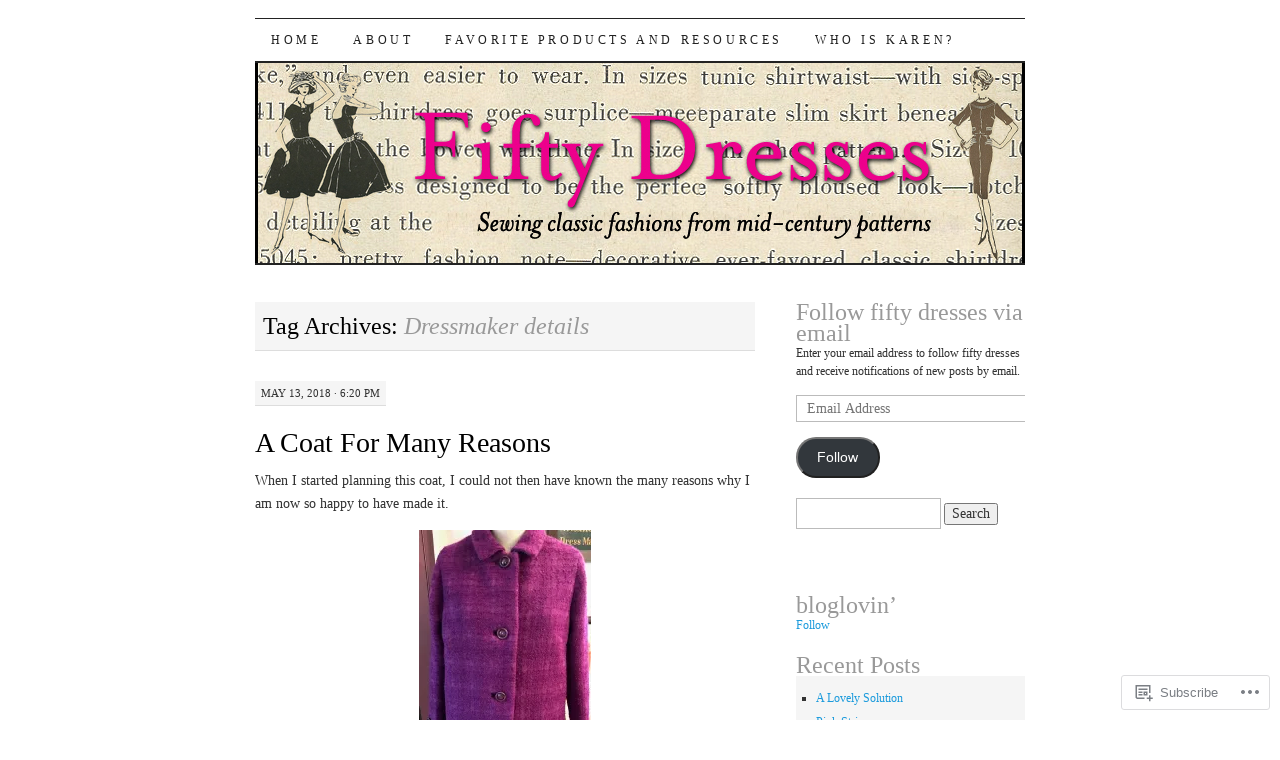

--- FILE ---
content_type: text/html; charset=UTF-8
request_url: https://fiftydresses.com/tag/dressmaker-details/
body_size: 61286
content:
<!DOCTYPE html>
<!--[if IE 7]>
<html id="ie7" lang="en">
<![endif]-->
<!--[if (gt IE 7) | (!IE)]><!-->
<html lang="en">
<!--<![endif]-->
<head>
<meta charset="UTF-8" />
<title>Dressmaker details | fiftydresses</title>
<link rel="profile" href="http://gmpg.org/xfn/11" />
<link rel="pingback" href="https://fiftydresses.com/xmlrpc.php" />
<meta name='robots' content='max-image-preview:large' />

<!-- Async WordPress.com Remote Login -->
<script id="wpcom_remote_login_js">
var wpcom_remote_login_extra_auth = '';
function wpcom_remote_login_remove_dom_node_id( element_id ) {
	var dom_node = document.getElementById( element_id );
	if ( dom_node ) { dom_node.parentNode.removeChild( dom_node ); }
}
function wpcom_remote_login_remove_dom_node_classes( class_name ) {
	var dom_nodes = document.querySelectorAll( '.' + class_name );
	for ( var i = 0; i < dom_nodes.length; i++ ) {
		dom_nodes[ i ].parentNode.removeChild( dom_nodes[ i ] );
	}
}
function wpcom_remote_login_final_cleanup() {
	wpcom_remote_login_remove_dom_node_classes( "wpcom_remote_login_msg" );
	wpcom_remote_login_remove_dom_node_id( "wpcom_remote_login_key" );
	wpcom_remote_login_remove_dom_node_id( "wpcom_remote_login_validate" );
	wpcom_remote_login_remove_dom_node_id( "wpcom_remote_login_js" );
	wpcom_remote_login_remove_dom_node_id( "wpcom_request_access_iframe" );
	wpcom_remote_login_remove_dom_node_id( "wpcom_request_access_styles" );
}

// Watch for messages back from the remote login
window.addEventListener( "message", function( e ) {
	if ( e.origin === "https://r-login.wordpress.com" ) {
		var data = {};
		try {
			data = JSON.parse( e.data );
		} catch( e ) {
			wpcom_remote_login_final_cleanup();
			return;
		}

		if ( data.msg === 'LOGIN' ) {
			// Clean up the login check iframe
			wpcom_remote_login_remove_dom_node_id( "wpcom_remote_login_key" );

			var id_regex = new RegExp( /^[0-9]+$/ );
			var token_regex = new RegExp( /^.*|.*|.*$/ );
			if (
				token_regex.test( data.token )
				&& id_regex.test( data.wpcomid )
			) {
				// We have everything we need to ask for a login
				var script = document.createElement( "script" );
				script.setAttribute( "id", "wpcom_remote_login_validate" );
				script.src = '/remote-login.php?wpcom_remote_login=validate'
					+ '&wpcomid=' + data.wpcomid
					+ '&token=' + encodeURIComponent( data.token )
					+ '&host=' + window.location.protocol
					+ '//' + window.location.hostname
					+ '&postid=4050'
					+ '&is_singular=';
				document.body.appendChild( script );
			}

			return;
		}

		// Safari ITP, not logged in, so redirect
		if ( data.msg === 'LOGIN-REDIRECT' ) {
			window.location = 'https://wordpress.com/log-in?redirect_to=' + window.location.href;
			return;
		}

		// Safari ITP, storage access failed, remove the request
		if ( data.msg === 'LOGIN-REMOVE' ) {
			var css_zap = 'html { -webkit-transition: margin-top 1s; transition: margin-top 1s; } /* 9001 */ html { margin-top: 0 !important; } * html body { margin-top: 0 !important; } @media screen and ( max-width: 782px ) { html { margin-top: 0 !important; } * html body { margin-top: 0 !important; } }';
			var style_zap = document.createElement( 'style' );
			style_zap.type = 'text/css';
			style_zap.appendChild( document.createTextNode( css_zap ) );
			document.body.appendChild( style_zap );

			var e = document.getElementById( 'wpcom_request_access_iframe' );
			e.parentNode.removeChild( e );

			document.cookie = 'wordpress_com_login_access=denied; path=/; max-age=31536000';

			return;
		}

		// Safari ITP
		if ( data.msg === 'REQUEST_ACCESS' ) {
			console.log( 'request access: safari' );

			// Check ITP iframe enable/disable knob
			if ( wpcom_remote_login_extra_auth !== 'safari_itp_iframe' ) {
				return;
			}

			// If we are in a "private window" there is no ITP.
			var private_window = false;
			try {
				var opendb = window.openDatabase( null, null, null, null );
			} catch( e ) {
				private_window = true;
			}

			if ( private_window ) {
				console.log( 'private window' );
				return;
			}

			var iframe = document.createElement( 'iframe' );
			iframe.id = 'wpcom_request_access_iframe';
			iframe.setAttribute( 'scrolling', 'no' );
			iframe.setAttribute( 'sandbox', 'allow-storage-access-by-user-activation allow-scripts allow-same-origin allow-top-navigation-by-user-activation' );
			iframe.src = 'https://r-login.wordpress.com/remote-login.php?wpcom_remote_login=request_access&origin=' + encodeURIComponent( data.origin ) + '&wpcomid=' + encodeURIComponent( data.wpcomid );

			var css = 'html { -webkit-transition: margin-top 1s; transition: margin-top 1s; } /* 9001 */ html { margin-top: 46px !important; } * html body { margin-top: 46px !important; } @media screen and ( max-width: 660px ) { html { margin-top: 71px !important; } * html body { margin-top: 71px !important; } #wpcom_request_access_iframe { display: block; height: 71px !important; } } #wpcom_request_access_iframe { border: 0px; height: 46px; position: fixed; top: 0; left: 0; width: 100%; min-width: 100%; z-index: 99999; background: #23282d; } ';

			var style = document.createElement( 'style' );
			style.type = 'text/css';
			style.id = 'wpcom_request_access_styles';
			style.appendChild( document.createTextNode( css ) );
			document.body.appendChild( style );

			document.body.appendChild( iframe );
		}

		if ( data.msg === 'DONE' ) {
			wpcom_remote_login_final_cleanup();
		}
	}
}, false );

// Inject the remote login iframe after the page has had a chance to load
// more critical resources
window.addEventListener( "DOMContentLoaded", function( e ) {
	var iframe = document.createElement( "iframe" );
	iframe.style.display = "none";
	iframe.setAttribute( "scrolling", "no" );
	iframe.setAttribute( "id", "wpcom_remote_login_key" );
	iframe.src = "https://r-login.wordpress.com/remote-login.php"
		+ "?wpcom_remote_login=key"
		+ "&origin=aHR0cHM6Ly9maWZ0eWRyZXNzZXMuY29t"
		+ "&wpcomid=28761883"
		+ "&time=" + Math.floor( Date.now() / 1000 );
	document.body.appendChild( iframe );
}, false );
</script>
<link rel='dns-prefetch' href='//s0.wp.com' />
<link rel="alternate" type="application/rss+xml" title="fiftydresses &raquo; Feed" href="https://fiftydresses.com/feed/" />
<link rel="alternate" type="application/rss+xml" title="fiftydresses &raquo; Comments Feed" href="https://fiftydresses.com/comments/feed/" />
<link rel="alternate" type="application/rss+xml" title="fiftydresses &raquo; Dressmaker details Tag Feed" href="https://fiftydresses.com/tag/dressmaker-details/feed/" />
	<script type="text/javascript">
		/* <![CDATA[ */
		function addLoadEvent(func) {
			var oldonload = window.onload;
			if (typeof window.onload != 'function') {
				window.onload = func;
			} else {
				window.onload = function () {
					oldonload();
					func();
				}
			}
		}
		/* ]]> */
	</script>
	<link crossorigin='anonymous' rel='stylesheet' id='all-css-0-1' href='/wp-content/mu-plugins/jetpack-plugin/sun/modules/infinite-scroll/infinity.css?m=1753279645i&cssminify=yes' type='text/css' media='all' />
<style id='wp-emoji-styles-inline-css'>

	img.wp-smiley, img.emoji {
		display: inline !important;
		border: none !important;
		box-shadow: none !important;
		height: 1em !important;
		width: 1em !important;
		margin: 0 0.07em !important;
		vertical-align: -0.1em !important;
		background: none !important;
		padding: 0 !important;
	}
/*# sourceURL=wp-emoji-styles-inline-css */
</style>
<link crossorigin='anonymous' rel='stylesheet' id='all-css-2-1' href='/wp-content/plugins/gutenberg-core/v22.2.0/build/styles/block-library/style.css?m=1764855221i&cssminify=yes' type='text/css' media='all' />
<style id='wp-block-library-inline-css'>
.has-text-align-justify {
	text-align:justify;
}
.has-text-align-justify{text-align:justify;}

/*# sourceURL=wp-block-library-inline-css */
</style><style id='global-styles-inline-css'>
:root{--wp--preset--aspect-ratio--square: 1;--wp--preset--aspect-ratio--4-3: 4/3;--wp--preset--aspect-ratio--3-4: 3/4;--wp--preset--aspect-ratio--3-2: 3/2;--wp--preset--aspect-ratio--2-3: 2/3;--wp--preset--aspect-ratio--16-9: 16/9;--wp--preset--aspect-ratio--9-16: 9/16;--wp--preset--color--black: #000000;--wp--preset--color--cyan-bluish-gray: #abb8c3;--wp--preset--color--white: #ffffff;--wp--preset--color--pale-pink: #f78da7;--wp--preset--color--vivid-red: #cf2e2e;--wp--preset--color--luminous-vivid-orange: #ff6900;--wp--preset--color--luminous-vivid-amber: #fcb900;--wp--preset--color--light-green-cyan: #7bdcb5;--wp--preset--color--vivid-green-cyan: #00d084;--wp--preset--color--pale-cyan-blue: #8ed1fc;--wp--preset--color--vivid-cyan-blue: #0693e3;--wp--preset--color--vivid-purple: #9b51e0;--wp--preset--gradient--vivid-cyan-blue-to-vivid-purple: linear-gradient(135deg,rgb(6,147,227) 0%,rgb(155,81,224) 100%);--wp--preset--gradient--light-green-cyan-to-vivid-green-cyan: linear-gradient(135deg,rgb(122,220,180) 0%,rgb(0,208,130) 100%);--wp--preset--gradient--luminous-vivid-amber-to-luminous-vivid-orange: linear-gradient(135deg,rgb(252,185,0) 0%,rgb(255,105,0) 100%);--wp--preset--gradient--luminous-vivid-orange-to-vivid-red: linear-gradient(135deg,rgb(255,105,0) 0%,rgb(207,46,46) 100%);--wp--preset--gradient--very-light-gray-to-cyan-bluish-gray: linear-gradient(135deg,rgb(238,238,238) 0%,rgb(169,184,195) 100%);--wp--preset--gradient--cool-to-warm-spectrum: linear-gradient(135deg,rgb(74,234,220) 0%,rgb(151,120,209) 20%,rgb(207,42,186) 40%,rgb(238,44,130) 60%,rgb(251,105,98) 80%,rgb(254,248,76) 100%);--wp--preset--gradient--blush-light-purple: linear-gradient(135deg,rgb(255,206,236) 0%,rgb(152,150,240) 100%);--wp--preset--gradient--blush-bordeaux: linear-gradient(135deg,rgb(254,205,165) 0%,rgb(254,45,45) 50%,rgb(107,0,62) 100%);--wp--preset--gradient--luminous-dusk: linear-gradient(135deg,rgb(255,203,112) 0%,rgb(199,81,192) 50%,rgb(65,88,208) 100%);--wp--preset--gradient--pale-ocean: linear-gradient(135deg,rgb(255,245,203) 0%,rgb(182,227,212) 50%,rgb(51,167,181) 100%);--wp--preset--gradient--electric-grass: linear-gradient(135deg,rgb(202,248,128) 0%,rgb(113,206,126) 100%);--wp--preset--gradient--midnight: linear-gradient(135deg,rgb(2,3,129) 0%,rgb(40,116,252) 100%);--wp--preset--font-size--small: 13px;--wp--preset--font-size--medium: 20px;--wp--preset--font-size--large: 36px;--wp--preset--font-size--x-large: 42px;--wp--preset--font-family--albert-sans: 'Albert Sans', sans-serif;--wp--preset--font-family--alegreya: Alegreya, serif;--wp--preset--font-family--arvo: Arvo, serif;--wp--preset--font-family--bodoni-moda: 'Bodoni Moda', serif;--wp--preset--font-family--bricolage-grotesque: 'Bricolage Grotesque', sans-serif;--wp--preset--font-family--cabin: Cabin, sans-serif;--wp--preset--font-family--chivo: Chivo, sans-serif;--wp--preset--font-family--commissioner: Commissioner, sans-serif;--wp--preset--font-family--cormorant: Cormorant, serif;--wp--preset--font-family--courier-prime: 'Courier Prime', monospace;--wp--preset--font-family--crimson-pro: 'Crimson Pro', serif;--wp--preset--font-family--dm-mono: 'DM Mono', monospace;--wp--preset--font-family--dm-sans: 'DM Sans', sans-serif;--wp--preset--font-family--dm-serif-display: 'DM Serif Display', serif;--wp--preset--font-family--domine: Domine, serif;--wp--preset--font-family--eb-garamond: 'EB Garamond', serif;--wp--preset--font-family--epilogue: Epilogue, sans-serif;--wp--preset--font-family--fahkwang: Fahkwang, sans-serif;--wp--preset--font-family--figtree: Figtree, sans-serif;--wp--preset--font-family--fira-sans: 'Fira Sans', sans-serif;--wp--preset--font-family--fjalla-one: 'Fjalla One', sans-serif;--wp--preset--font-family--fraunces: Fraunces, serif;--wp--preset--font-family--gabarito: Gabarito, system-ui;--wp--preset--font-family--ibm-plex-mono: 'IBM Plex Mono', monospace;--wp--preset--font-family--ibm-plex-sans: 'IBM Plex Sans', sans-serif;--wp--preset--font-family--ibarra-real-nova: 'Ibarra Real Nova', serif;--wp--preset--font-family--instrument-serif: 'Instrument Serif', serif;--wp--preset--font-family--inter: Inter, sans-serif;--wp--preset--font-family--josefin-sans: 'Josefin Sans', sans-serif;--wp--preset--font-family--jost: Jost, sans-serif;--wp--preset--font-family--libre-baskerville: 'Libre Baskerville', serif;--wp--preset--font-family--libre-franklin: 'Libre Franklin', sans-serif;--wp--preset--font-family--literata: Literata, serif;--wp--preset--font-family--lora: Lora, serif;--wp--preset--font-family--merriweather: Merriweather, serif;--wp--preset--font-family--montserrat: Montserrat, sans-serif;--wp--preset--font-family--newsreader: Newsreader, serif;--wp--preset--font-family--noto-sans-mono: 'Noto Sans Mono', sans-serif;--wp--preset--font-family--nunito: Nunito, sans-serif;--wp--preset--font-family--open-sans: 'Open Sans', sans-serif;--wp--preset--font-family--overpass: Overpass, sans-serif;--wp--preset--font-family--pt-serif: 'PT Serif', serif;--wp--preset--font-family--petrona: Petrona, serif;--wp--preset--font-family--piazzolla: Piazzolla, serif;--wp--preset--font-family--playfair-display: 'Playfair Display', serif;--wp--preset--font-family--plus-jakarta-sans: 'Plus Jakarta Sans', sans-serif;--wp--preset--font-family--poppins: Poppins, sans-serif;--wp--preset--font-family--raleway: Raleway, sans-serif;--wp--preset--font-family--roboto: Roboto, sans-serif;--wp--preset--font-family--roboto-slab: 'Roboto Slab', serif;--wp--preset--font-family--rubik: Rubik, sans-serif;--wp--preset--font-family--rufina: Rufina, serif;--wp--preset--font-family--sora: Sora, sans-serif;--wp--preset--font-family--source-sans-3: 'Source Sans 3', sans-serif;--wp--preset--font-family--source-serif-4: 'Source Serif 4', serif;--wp--preset--font-family--space-mono: 'Space Mono', monospace;--wp--preset--font-family--syne: Syne, sans-serif;--wp--preset--font-family--texturina: Texturina, serif;--wp--preset--font-family--urbanist: Urbanist, sans-serif;--wp--preset--font-family--work-sans: 'Work Sans', sans-serif;--wp--preset--spacing--20: 0.44rem;--wp--preset--spacing--30: 0.67rem;--wp--preset--spacing--40: 1rem;--wp--preset--spacing--50: 1.5rem;--wp--preset--spacing--60: 2.25rem;--wp--preset--spacing--70: 3.38rem;--wp--preset--spacing--80: 5.06rem;--wp--preset--shadow--natural: 6px 6px 9px rgba(0, 0, 0, 0.2);--wp--preset--shadow--deep: 12px 12px 50px rgba(0, 0, 0, 0.4);--wp--preset--shadow--sharp: 6px 6px 0px rgba(0, 0, 0, 0.2);--wp--preset--shadow--outlined: 6px 6px 0px -3px rgb(255, 255, 255), 6px 6px rgb(0, 0, 0);--wp--preset--shadow--crisp: 6px 6px 0px rgb(0, 0, 0);}:where(.is-layout-flex){gap: 0.5em;}:where(.is-layout-grid){gap: 0.5em;}body .is-layout-flex{display: flex;}.is-layout-flex{flex-wrap: wrap;align-items: center;}.is-layout-flex > :is(*, div){margin: 0;}body .is-layout-grid{display: grid;}.is-layout-grid > :is(*, div){margin: 0;}:where(.wp-block-columns.is-layout-flex){gap: 2em;}:where(.wp-block-columns.is-layout-grid){gap: 2em;}:where(.wp-block-post-template.is-layout-flex){gap: 1.25em;}:where(.wp-block-post-template.is-layout-grid){gap: 1.25em;}.has-black-color{color: var(--wp--preset--color--black) !important;}.has-cyan-bluish-gray-color{color: var(--wp--preset--color--cyan-bluish-gray) !important;}.has-white-color{color: var(--wp--preset--color--white) !important;}.has-pale-pink-color{color: var(--wp--preset--color--pale-pink) !important;}.has-vivid-red-color{color: var(--wp--preset--color--vivid-red) !important;}.has-luminous-vivid-orange-color{color: var(--wp--preset--color--luminous-vivid-orange) !important;}.has-luminous-vivid-amber-color{color: var(--wp--preset--color--luminous-vivid-amber) !important;}.has-light-green-cyan-color{color: var(--wp--preset--color--light-green-cyan) !important;}.has-vivid-green-cyan-color{color: var(--wp--preset--color--vivid-green-cyan) !important;}.has-pale-cyan-blue-color{color: var(--wp--preset--color--pale-cyan-blue) !important;}.has-vivid-cyan-blue-color{color: var(--wp--preset--color--vivid-cyan-blue) !important;}.has-vivid-purple-color{color: var(--wp--preset--color--vivid-purple) !important;}.has-black-background-color{background-color: var(--wp--preset--color--black) !important;}.has-cyan-bluish-gray-background-color{background-color: var(--wp--preset--color--cyan-bluish-gray) !important;}.has-white-background-color{background-color: var(--wp--preset--color--white) !important;}.has-pale-pink-background-color{background-color: var(--wp--preset--color--pale-pink) !important;}.has-vivid-red-background-color{background-color: var(--wp--preset--color--vivid-red) !important;}.has-luminous-vivid-orange-background-color{background-color: var(--wp--preset--color--luminous-vivid-orange) !important;}.has-luminous-vivid-amber-background-color{background-color: var(--wp--preset--color--luminous-vivid-amber) !important;}.has-light-green-cyan-background-color{background-color: var(--wp--preset--color--light-green-cyan) !important;}.has-vivid-green-cyan-background-color{background-color: var(--wp--preset--color--vivid-green-cyan) !important;}.has-pale-cyan-blue-background-color{background-color: var(--wp--preset--color--pale-cyan-blue) !important;}.has-vivid-cyan-blue-background-color{background-color: var(--wp--preset--color--vivid-cyan-blue) !important;}.has-vivid-purple-background-color{background-color: var(--wp--preset--color--vivid-purple) !important;}.has-black-border-color{border-color: var(--wp--preset--color--black) !important;}.has-cyan-bluish-gray-border-color{border-color: var(--wp--preset--color--cyan-bluish-gray) !important;}.has-white-border-color{border-color: var(--wp--preset--color--white) !important;}.has-pale-pink-border-color{border-color: var(--wp--preset--color--pale-pink) !important;}.has-vivid-red-border-color{border-color: var(--wp--preset--color--vivid-red) !important;}.has-luminous-vivid-orange-border-color{border-color: var(--wp--preset--color--luminous-vivid-orange) !important;}.has-luminous-vivid-amber-border-color{border-color: var(--wp--preset--color--luminous-vivid-amber) !important;}.has-light-green-cyan-border-color{border-color: var(--wp--preset--color--light-green-cyan) !important;}.has-vivid-green-cyan-border-color{border-color: var(--wp--preset--color--vivid-green-cyan) !important;}.has-pale-cyan-blue-border-color{border-color: var(--wp--preset--color--pale-cyan-blue) !important;}.has-vivid-cyan-blue-border-color{border-color: var(--wp--preset--color--vivid-cyan-blue) !important;}.has-vivid-purple-border-color{border-color: var(--wp--preset--color--vivid-purple) !important;}.has-vivid-cyan-blue-to-vivid-purple-gradient-background{background: var(--wp--preset--gradient--vivid-cyan-blue-to-vivid-purple) !important;}.has-light-green-cyan-to-vivid-green-cyan-gradient-background{background: var(--wp--preset--gradient--light-green-cyan-to-vivid-green-cyan) !important;}.has-luminous-vivid-amber-to-luminous-vivid-orange-gradient-background{background: var(--wp--preset--gradient--luminous-vivid-amber-to-luminous-vivid-orange) !important;}.has-luminous-vivid-orange-to-vivid-red-gradient-background{background: var(--wp--preset--gradient--luminous-vivid-orange-to-vivid-red) !important;}.has-very-light-gray-to-cyan-bluish-gray-gradient-background{background: var(--wp--preset--gradient--very-light-gray-to-cyan-bluish-gray) !important;}.has-cool-to-warm-spectrum-gradient-background{background: var(--wp--preset--gradient--cool-to-warm-spectrum) !important;}.has-blush-light-purple-gradient-background{background: var(--wp--preset--gradient--blush-light-purple) !important;}.has-blush-bordeaux-gradient-background{background: var(--wp--preset--gradient--blush-bordeaux) !important;}.has-luminous-dusk-gradient-background{background: var(--wp--preset--gradient--luminous-dusk) !important;}.has-pale-ocean-gradient-background{background: var(--wp--preset--gradient--pale-ocean) !important;}.has-electric-grass-gradient-background{background: var(--wp--preset--gradient--electric-grass) !important;}.has-midnight-gradient-background{background: var(--wp--preset--gradient--midnight) !important;}.has-small-font-size{font-size: var(--wp--preset--font-size--small) !important;}.has-medium-font-size{font-size: var(--wp--preset--font-size--medium) !important;}.has-large-font-size{font-size: var(--wp--preset--font-size--large) !important;}.has-x-large-font-size{font-size: var(--wp--preset--font-size--x-large) !important;}.has-albert-sans-font-family{font-family: var(--wp--preset--font-family--albert-sans) !important;}.has-alegreya-font-family{font-family: var(--wp--preset--font-family--alegreya) !important;}.has-arvo-font-family{font-family: var(--wp--preset--font-family--arvo) !important;}.has-bodoni-moda-font-family{font-family: var(--wp--preset--font-family--bodoni-moda) !important;}.has-bricolage-grotesque-font-family{font-family: var(--wp--preset--font-family--bricolage-grotesque) !important;}.has-cabin-font-family{font-family: var(--wp--preset--font-family--cabin) !important;}.has-chivo-font-family{font-family: var(--wp--preset--font-family--chivo) !important;}.has-commissioner-font-family{font-family: var(--wp--preset--font-family--commissioner) !important;}.has-cormorant-font-family{font-family: var(--wp--preset--font-family--cormorant) !important;}.has-courier-prime-font-family{font-family: var(--wp--preset--font-family--courier-prime) !important;}.has-crimson-pro-font-family{font-family: var(--wp--preset--font-family--crimson-pro) !important;}.has-dm-mono-font-family{font-family: var(--wp--preset--font-family--dm-mono) !important;}.has-dm-sans-font-family{font-family: var(--wp--preset--font-family--dm-sans) !important;}.has-dm-serif-display-font-family{font-family: var(--wp--preset--font-family--dm-serif-display) !important;}.has-domine-font-family{font-family: var(--wp--preset--font-family--domine) !important;}.has-eb-garamond-font-family{font-family: var(--wp--preset--font-family--eb-garamond) !important;}.has-epilogue-font-family{font-family: var(--wp--preset--font-family--epilogue) !important;}.has-fahkwang-font-family{font-family: var(--wp--preset--font-family--fahkwang) !important;}.has-figtree-font-family{font-family: var(--wp--preset--font-family--figtree) !important;}.has-fira-sans-font-family{font-family: var(--wp--preset--font-family--fira-sans) !important;}.has-fjalla-one-font-family{font-family: var(--wp--preset--font-family--fjalla-one) !important;}.has-fraunces-font-family{font-family: var(--wp--preset--font-family--fraunces) !important;}.has-gabarito-font-family{font-family: var(--wp--preset--font-family--gabarito) !important;}.has-ibm-plex-mono-font-family{font-family: var(--wp--preset--font-family--ibm-plex-mono) !important;}.has-ibm-plex-sans-font-family{font-family: var(--wp--preset--font-family--ibm-plex-sans) !important;}.has-ibarra-real-nova-font-family{font-family: var(--wp--preset--font-family--ibarra-real-nova) !important;}.has-instrument-serif-font-family{font-family: var(--wp--preset--font-family--instrument-serif) !important;}.has-inter-font-family{font-family: var(--wp--preset--font-family--inter) !important;}.has-josefin-sans-font-family{font-family: var(--wp--preset--font-family--josefin-sans) !important;}.has-jost-font-family{font-family: var(--wp--preset--font-family--jost) !important;}.has-libre-baskerville-font-family{font-family: var(--wp--preset--font-family--libre-baskerville) !important;}.has-libre-franklin-font-family{font-family: var(--wp--preset--font-family--libre-franklin) !important;}.has-literata-font-family{font-family: var(--wp--preset--font-family--literata) !important;}.has-lora-font-family{font-family: var(--wp--preset--font-family--lora) !important;}.has-merriweather-font-family{font-family: var(--wp--preset--font-family--merriweather) !important;}.has-montserrat-font-family{font-family: var(--wp--preset--font-family--montserrat) !important;}.has-newsreader-font-family{font-family: var(--wp--preset--font-family--newsreader) !important;}.has-noto-sans-mono-font-family{font-family: var(--wp--preset--font-family--noto-sans-mono) !important;}.has-nunito-font-family{font-family: var(--wp--preset--font-family--nunito) !important;}.has-open-sans-font-family{font-family: var(--wp--preset--font-family--open-sans) !important;}.has-overpass-font-family{font-family: var(--wp--preset--font-family--overpass) !important;}.has-pt-serif-font-family{font-family: var(--wp--preset--font-family--pt-serif) !important;}.has-petrona-font-family{font-family: var(--wp--preset--font-family--petrona) !important;}.has-piazzolla-font-family{font-family: var(--wp--preset--font-family--piazzolla) !important;}.has-playfair-display-font-family{font-family: var(--wp--preset--font-family--playfair-display) !important;}.has-plus-jakarta-sans-font-family{font-family: var(--wp--preset--font-family--plus-jakarta-sans) !important;}.has-poppins-font-family{font-family: var(--wp--preset--font-family--poppins) !important;}.has-raleway-font-family{font-family: var(--wp--preset--font-family--raleway) !important;}.has-roboto-font-family{font-family: var(--wp--preset--font-family--roboto) !important;}.has-roboto-slab-font-family{font-family: var(--wp--preset--font-family--roboto-slab) !important;}.has-rubik-font-family{font-family: var(--wp--preset--font-family--rubik) !important;}.has-rufina-font-family{font-family: var(--wp--preset--font-family--rufina) !important;}.has-sora-font-family{font-family: var(--wp--preset--font-family--sora) !important;}.has-source-sans-3-font-family{font-family: var(--wp--preset--font-family--source-sans-3) !important;}.has-source-serif-4-font-family{font-family: var(--wp--preset--font-family--source-serif-4) !important;}.has-space-mono-font-family{font-family: var(--wp--preset--font-family--space-mono) !important;}.has-syne-font-family{font-family: var(--wp--preset--font-family--syne) !important;}.has-texturina-font-family{font-family: var(--wp--preset--font-family--texturina) !important;}.has-urbanist-font-family{font-family: var(--wp--preset--font-family--urbanist) !important;}.has-work-sans-font-family{font-family: var(--wp--preset--font-family--work-sans) !important;}
/*# sourceURL=global-styles-inline-css */
</style>

<style id='classic-theme-styles-inline-css'>
/*! This file is auto-generated */
.wp-block-button__link{color:#fff;background-color:#32373c;border-radius:9999px;box-shadow:none;text-decoration:none;padding:calc(.667em + 2px) calc(1.333em + 2px);font-size:1.125em}.wp-block-file__button{background:#32373c;color:#fff;text-decoration:none}
/*# sourceURL=/wp-includes/css/classic-themes.min.css */
</style>
<link crossorigin='anonymous' rel='stylesheet' id='all-css-4-1' href='/_static/??-eJyFkNFuwzAIRX+oBKWpuuxh6rfEDvXY7NgypNn+vqTT1k2T0hcE6B4ugEsBnyelSbHEOfAk6LOL2b8L7pu2b1oQTiUSVLo0BxxZ9EcBop+RGi+yw1+D0gz3WZWsn8qgqyLRyANFSibbwhYeA6nh8p2D0sc2UswGnCuVRMBi4jmBvpqX/OO+2lhmh4Wjr3nBh6dUsqODpeG21r3cggJlsFcNynn6U8A5DlxX9JRe2qdDe3zuuq5/uwKTu5Us&cssminify=yes' type='text/css' media='all' />
<style id='jetpack-global-styles-frontend-style-inline-css'>
:root { --font-headings: unset; --font-base: unset; --font-headings-default: -apple-system,BlinkMacSystemFont,"Segoe UI",Roboto,Oxygen-Sans,Ubuntu,Cantarell,"Helvetica Neue",sans-serif; --font-base-default: -apple-system,BlinkMacSystemFont,"Segoe UI",Roboto,Oxygen-Sans,Ubuntu,Cantarell,"Helvetica Neue",sans-serif;}
/*# sourceURL=jetpack-global-styles-frontend-style-inline-css */
</style>
<link crossorigin='anonymous' rel='stylesheet' id='all-css-6-1' href='/wp-content/themes/h4/global.css?m=1420737423i&cssminify=yes' type='text/css' media='all' />
<script type="text/javascript" id="wpcom-actionbar-placeholder-js-extra">
/* <![CDATA[ */
var actionbardata = {"siteID":"28761883","postID":"0","siteURL":"https://fiftydresses.com","xhrURL":"https://fiftydresses.com/wp-admin/admin-ajax.php","nonce":"8d63a61e57","isLoggedIn":"","statusMessage":"","subsEmailDefault":"instantly","proxyScriptUrl":"https://s0.wp.com/wp-content/js/wpcom-proxy-request.js?m=1513050504i&amp;ver=20211021","i18n":{"followedText":"New posts from this site will now appear in your \u003Ca href=\"https://wordpress.com/reader\"\u003EReader\u003C/a\u003E","foldBar":"Collapse this bar","unfoldBar":"Expand this bar","shortLinkCopied":"Shortlink copied to clipboard."}};
//# sourceURL=wpcom-actionbar-placeholder-js-extra
/* ]]> */
</script>
<script type="text/javascript" id="jetpack-mu-wpcom-settings-js-before">
/* <![CDATA[ */
var JETPACK_MU_WPCOM_SETTINGS = {"assetsUrl":"https://s0.wp.com/wp-content/mu-plugins/jetpack-mu-wpcom-plugin/sun/jetpack_vendor/automattic/jetpack-mu-wpcom/src/build/"};
//# sourceURL=jetpack-mu-wpcom-settings-js-before
/* ]]> */
</script>
<script crossorigin='anonymous' type='text/javascript'  src='/wp-content/js/rlt-proxy.js?m=1720530689i'></script>
<script type="text/javascript" id="rlt-proxy-js-after">
/* <![CDATA[ */
	rltInitialize( {"token":null,"iframeOrigins":["https:\/\/widgets.wp.com"]} );
//# sourceURL=rlt-proxy-js-after
/* ]]> */
</script>
<link rel="EditURI" type="application/rsd+xml" title="RSD" href="https://fiftydresses.wordpress.com/xmlrpc.php?rsd" />
<meta name="generator" content="WordPress.com" />

<!-- Jetpack Open Graph Tags -->
<meta property="og:type" content="website" />
<meta property="og:title" content="Dressmaker details &#8211; fiftydresses" />
<meta property="og:url" content="https://fiftydresses.com/tag/dressmaker-details/" />
<meta property="og:site_name" content="fiftydresses" />
<meta property="og:image" content="https://s0.wp.com/i/blank.jpg?m=1383295312i" />
<meta property="og:image:width" content="200" />
<meta property="og:image:height" content="200" />
<meta property="og:image:alt" content="" />
<meta property="og:locale" content="en_US" />

<!-- End Jetpack Open Graph Tags -->
<link rel="shortcut icon" type="image/x-icon" href="https://s0.wp.com/i/favicon.ico?m=1713425267i" sizes="16x16 24x24 32x32 48x48" />
<link rel="icon" type="image/x-icon" href="https://s0.wp.com/i/favicon.ico?m=1713425267i" sizes="16x16 24x24 32x32 48x48" />
<link rel="apple-touch-icon" href="https://s0.wp.com/i/webclip.png?m=1713868326i" />
<link rel='openid.server' href='https://fiftydresses.com/?openidserver=1' />
<link rel='openid.delegate' href='https://fiftydresses.com/' />
<link rel="search" type="application/opensearchdescription+xml" href="https://fiftydresses.com/osd.xml" title="fiftydresses" />
<link rel="search" type="application/opensearchdescription+xml" href="https://s1.wp.com/opensearch.xml" title="WordPress.com" />
<meta name="description" content="Posts about Dressmaker details written by Fifty Dresses" />
	<style type="text/css">
			#site-title {
			position: absolute;
			clip: rect(1px 1px 1px 1px); /* IE6, IE7 */
			clip: rect(1px, 1px, 1px, 1px);
		}
		#nav {
			margin-top: 18px;
		}
		</style>
	<link crossorigin='anonymous' rel='stylesheet' id='all-css-0-3' href='/_static/??-eJydjtkKwjAQRX/IdogL6oP4KZJOhjLtZCGTUPr3VlzAF1Efz+VyODClBmMoFAr42iSpPQeFgUqyOD4YtAa4cEDoJOKooBMnyi2qruBrgY+uCimgzbEqyevzHH703YMqi1uwU8ycCsfl+0at5/BnaGEh1/RWhPL8iW7+sz+Z/W5zPJitWQ9XT4eB1Q==&cssminify=yes' type='text/css' media='all' />
</head>

<body class="archive tag tag-dressmaker-details tag-10626806 wp-theme-pubpilcrow customizer-styles-applied two-column content-sidebar color-light jetpack-reblog-enabled">
<div id="container" class="hfeed">
	<div id="page" class="blog">
		<div id="header">
						<div id="site-title">
				<span>
					<a href="https://fiftydresses.com/" title="fiftydresses" rel="home">fiftydresses</a>
				</span>
			</div>

			<div id="nav" role="navigation">
			  				<div class="skip-link screen-reader-text"><a href="#content" title="Skip to content">Skip to content</a></div>
								<div class="menu"><ul>
<li ><a href="https://fiftydresses.com/">Home</a></li><li class="page_item page-item-2"><a href="https://fiftydresses.com/about/">About</a></li>
<li class="page_item page-item-1529"><a href="https://fiftydresses.com/favorite-products-and-resources/">Favorite Products and&nbsp;Resources</a></li>
<li class="page_item page-item-384"><a href="https://fiftydresses.com/who-is-karen/">Who is Karen?</a></li>
</ul></div>
			</div><!-- #nav -->

			<div id="pic">
				<a href="https://fiftydresses.com/" rel="home">
										<img src="https://fiftydresses.com/wp-content/uploads/2011/11/blogheader4.jpg" width="770" height="200" alt="" />
								</a>
			</div><!-- #pic -->
		</div><!-- #header -->

		<div id="content-box">

<div id="content-container">
	<div id="content" role="main">

		<h1 class="page-title archive-head">
			Tag Archives: <span>Dressmaker details</span>		</h1>

		<div id="nav-above" class="navigation">
	<div class="nav-previous"><a href="https://fiftydresses.com/tag/dressmaker-details/page/2/" ><span class="meta-nav">&larr;</span> Older posts</a></div>
	<div class="nav-next"></div>
</div><!-- #nav-above -->

<div id="post-4050" class="post-4050 post type-post status-publish format-standard hentry category-buttons-choosing-the-right-ones category-coats category-dressmaker-details category-mid-century-style category-piping category-uncategorized category-vintage-buttons category-vintage-fabric-2 category-vintage-vogue-patterns-from-the-1960s category-woolens tag-boucle tag-choosing-buttons tag-coats-2 tag-dressmaker-details tag-fashion-sewing tag-mid-century-style tag-pantone tag-susan-khalje-couture tag-vintage-fabric">
	<div class="entry-meta">

		May 13, 2018 &middot; 6:20 pm	</div><!-- .entry-meta -->

	<h2 class="entry-title"><a href="https://fiftydresses.com/2018/05/13/a-coat-for-many-reasons/" rel="bookmark">A Coat For Many&nbsp;Reasons</a></h2>	<div class="entry entry-content">
		<p>When I started planning this coat, I could not then have known the many reasons why I am now so happy to have made it.</p>
<p><a href="https://fiftydresses.com/2018/05/13/a-coat-for-many-reasons/img_0101/" rel="attachment wp-att-4052"><img data-attachment-id="4052" data-permalink="https://fiftydresses.com/2018/05/13/a-coat-for-many-reasons/img_0101/" data-orig-file="https://fiftydresses.com/wp-content/uploads/2018/05/img_0101.jpg" data-orig-size="2146,3745" data-comments-opened="1" data-image-meta="{&quot;aperture&quot;:&quot;1.8&quot;,&quot;credit&quot;:&quot;&quot;,&quot;camera&quot;:&quot;iPhone 7&quot;,&quot;caption&quot;:&quot;&quot;,&quot;created_timestamp&quot;:&quot;1526058695&quot;,&quot;copyright&quot;:&quot;&quot;,&quot;focal_length&quot;:&quot;3.99&quot;,&quot;iso&quot;:&quot;100&quot;,&quot;shutter_speed&quot;:&quot;0.2&quot;,&quot;title&quot;:&quot;&quot;,&quot;orientation&quot;:&quot;0&quot;}" data-image-title="Purple boucle coat" data-image-description="" data-image-caption="" data-medium-file="https://fiftydresses.com/wp-content/uploads/2018/05/img_0101.jpg?w=172" data-large-file="https://fiftydresses.com/wp-content/uploads/2018/05/img_0101.jpg?w=500" class="aligncenter size-medium wp-image-4052" src="https://fiftydresses.com/wp-content/uploads/2018/05/img_0101.jpg?w=172&#038;h=300" alt="" width="172" height="300" srcset="https://fiftydresses.com/wp-content/uploads/2018/05/img_0101.jpg?w=172 172w, https://fiftydresses.com/wp-content/uploads/2018/05/img_0101.jpg?w=344 344w, https://fiftydresses.com/wp-content/uploads/2018/05/img_0101.jpg?w=86 86w" sizes="(max-width: 172px) 100vw, 172px" /></a></p>
<p>The journey – and yes, it has been a journey – started with the fabric, offered for sale to me by a reader several years ago.  Simply the provenance of the fabric  &#8211; a piece of stamped Ernest Einiger wool, from one of the great mid-century American wool manufacturers, now sadly long gone – was reason enough to give it some extra thought.  I knew I had to wait for the right time to put pattern and scissors to it. When the Pantone Color of 2018 &#8211; “Ultraviolet” &#8211; an orchid shade of purple &#8211; was announced, I knew the time had arrived!</p>
<p>In the meantime, I had given it much thought and the more I looked at it, the more I thought I would be wise to get some construction advice on it.  Happily I was able to go to Baltimore in mid-April for one of <a href="http://www.susankhalje.com">Susan Khalje</a>’s week-long Couture Sewing Schools, during which everyone works on their own project.  Usually one is expected to arrive with a pattern selected, and a marked muslin (toile) of her project ready for fitting.  This time was no different, which meant that all my thinking about the best pattern to use for this coat was ready to come to fruition.</p>
<p>Because the fabric is a very heavy coat-weight boucle, I originally looked for a pattern which either <em>did not</em> include buttons and buttonholes (traditionally more difficult to do well on a fabric of this weight), or had slot-seam buttonholes. I thought I had the perfect pattern in this Vogue from 1962. However, when I actually opened out the pattern pieces, I realized it was not going to work.  The kimono sleeves would surely produce drag lines in this heavy fabric, and a double layer of the wool in the shawl collar could be quite bulky.</p>
<p><a href="https://fiftydresses.com/2015/11/24/a-collection-of-coats/dressmaker-coats-plaid-dress-and-coat/" rel="attachment wp-att-2810"><img data-attachment-id="2810" data-permalink="https://fiftydresses.com/2015/11/24/a-collection-of-coats/dressmaker-coats-plaid-dress-and-coat/" data-orig-file="https://fiftydresses.com/wp-content/uploads/2015/11/dressmaker-coats-plaid-dress-and-coat.jpg" data-orig-size="1064,1708" data-comments-opened="1" data-image-meta="{&quot;aperture&quot;:&quot;0&quot;,&quot;credit&quot;:&quot;&quot;,&quot;camera&quot;:&quot;&quot;,&quot;caption&quot;:&quot;&quot;,&quot;created_timestamp&quot;:&quot;0&quot;,&quot;copyright&quot;:&quot;&quot;,&quot;focal_length&quot;:&quot;0&quot;,&quot;iso&quot;:&quot;0&quot;,&quot;shutter_speed&quot;:&quot;0&quot;,&quot;title&quot;:&quot;&quot;,&quot;orientation&quot;:&quot;1&quot;}" data-image-title="Dressmaker coats &amp;#8211; plaid dress and coat" data-image-description="" data-image-caption="" data-medium-file="https://fiftydresses.com/wp-content/uploads/2015/11/dressmaker-coats-plaid-dress-and-coat.jpg?w=187" data-large-file="https://fiftydresses.com/wp-content/uploads/2015/11/dressmaker-coats-plaid-dress-and-coat.jpg?w=500" class="aligncenter size-medium wp-image-2810" src="https://fiftydresses.com/wp-content/uploads/2015/11/dressmaker-coats-plaid-dress-and-coat.jpg?w=187&#038;h=300" alt="" width="187" height="300" srcset="https://fiftydresses.com/wp-content/uploads/2015/11/dressmaker-coats-plaid-dress-and-coat.jpg?w=187 187w, https://fiftydresses.com/wp-content/uploads/2015/11/dressmaker-coats-plaid-dress-and-coat.jpg?w=374 374w, https://fiftydresses.com/wp-content/uploads/2015/11/dressmaker-coats-plaid-dress-and-coat.jpg?w=93 93w" sizes="(max-width: 187px) 100vw, 187px" /></a></p>
<p>Then I pulled out two more patterns which I thought were possibilities:</p>
<p><a href="https://fiftydresses.com/2018/02/15/the-essential-coat/the-essential-coat-mattli-pattern/" rel="attachment wp-att-3931"><img data-attachment-id="3931" data-permalink="https://fiftydresses.com/2018/02/15/the-essential-coat/the-essential-coat-mattli-pattern/" data-orig-file="https://fiftydresses.com/wp-content/uploads/2018/02/the-essential-coat-mattli-pattern.jpg" data-orig-size="1605,2035" data-comments-opened="1" data-image-meta="{&quot;aperture&quot;:&quot;0&quot;,&quot;credit&quot;:&quot;&quot;,&quot;camera&quot;:&quot;&quot;,&quot;caption&quot;:&quot;&quot;,&quot;created_timestamp&quot;:&quot;0&quot;,&quot;copyright&quot;:&quot;&quot;,&quot;focal_length&quot;:&quot;0&quot;,&quot;iso&quot;:&quot;0&quot;,&quot;shutter_speed&quot;:&quot;0&quot;,&quot;title&quot;:&quot;&quot;,&quot;orientation&quot;:&quot;1&quot;}" data-image-title="" data-image-description="" data-image-caption="" data-medium-file="https://fiftydresses.com/wp-content/uploads/2018/02/the-essential-coat-mattli-pattern.jpg?w=237" data-large-file="https://fiftydresses.com/wp-content/uploads/2018/02/the-essential-coat-mattli-pattern.jpg?w=500" class="aligncenter size-medium wp-image-3931" src="https://fiftydresses.com/wp-content/uploads/2018/02/the-essential-coat-mattli-pattern.jpg?w=237&#038;h=300" alt="" width="237" height="300" srcset="https://fiftydresses.com/wp-content/uploads/2018/02/the-essential-coat-mattli-pattern.jpg?w=237 237w, https://fiftydresses.com/wp-content/uploads/2018/02/the-essential-coat-mattli-pattern.jpg?w=474 474w, https://fiftydresses.com/wp-content/uploads/2018/02/the-essential-coat-mattli-pattern.jpg?w=118 118w" sizes="(max-width: 237px) 100vw, 237px" /></a></p>
<p><a href="https://fiftydresses.com/2017/10/24/a-passel-of-patterns/passel-of-patterns-pattern-3/" rel="attachment wp-att-3760"><img data-attachment-id="3760" data-permalink="https://fiftydresses.com/2017/10/24/a-passel-of-patterns/passel-of-patterns-pattern-3/" data-orig-file="https://fiftydresses.com/wp-content/uploads/2017/10/passel-of-patterns-pattern-3.jpg" data-orig-size="1665,2086" data-comments-opened="1" data-image-meta="{&quot;aperture&quot;:&quot;0&quot;,&quot;credit&quot;:&quot;&quot;,&quot;camera&quot;:&quot;&quot;,&quot;caption&quot;:&quot;&quot;,&quot;created_timestamp&quot;:&quot;0&quot;,&quot;copyright&quot;:&quot;&quot;,&quot;focal_length&quot;:&quot;0&quot;,&quot;iso&quot;:&quot;0&quot;,&quot;shutter_speed&quot;:&quot;0&quot;,&quot;title&quot;:&quot;&quot;,&quot;orientation&quot;:&quot;1&quot;}" data-image-title="Passel of Patterns, pattern #3" data-image-description="" data-image-caption="" data-medium-file="https://fiftydresses.com/wp-content/uploads/2017/10/passel-of-patterns-pattern-3.jpg?w=239" data-large-file="https://fiftydresses.com/wp-content/uploads/2017/10/passel-of-patterns-pattern-3.jpg?w=500" loading="lazy" class="aligncenter size-medium wp-image-3760" src="https://fiftydresses.com/wp-content/uploads/2017/10/passel-of-patterns-pattern-3.jpg?w=239&#038;h=300" alt="" width="239" height="300" srcset="https://fiftydresses.com/wp-content/uploads/2017/10/passel-of-patterns-pattern-3.jpg?w=239 239w, https://fiftydresses.com/wp-content/uploads/2017/10/passel-of-patterns-pattern-3.jpg?w=478 478w, https://fiftydresses.com/wp-content/uploads/2017/10/passel-of-patterns-pattern-3.jpg?w=120 120w" sizes="(max-width: 239px) 100vw, 239px" /></a></p>
<p>The single slot-seam buttonhole in the Mattli pattern was ideal, but all the intersecting seams could be a problem to do well, so I eliminated that one.  The simple lines of the Christian Dior design were lovely, but then there were more buttons, in addition to my evolving thought that this fabric would work well with a pattern which did not have such a narrow silhouette. It was then that I went to a pattern which I had already used:</p>
<div data-shortcode="caption" id="attachment_3299" style="width: 197px" class="wp-caption aligncenter"><a href="https://fiftydresses.com/2016/08/27/mrs-scimpy/taffeta-coat-%22too-scimpy%22/" rel="attachment wp-att-3299"><img aria-describedby="caption-attachment-3299" data-attachment-id="3299" data-permalink="https://fiftydresses.com/2016/08/27/mrs-scimpy/taffeta-coat-%22too-scimpy%22/" data-orig-file="https://fiftydresses.com/wp-content/uploads/2016/08/taffeta-coat-22too-scimpy22.jpg" data-orig-size="1042,1673" data-comments-opened="1" data-image-meta="{&quot;aperture&quot;:&quot;0&quot;,&quot;credit&quot;:&quot;&quot;,&quot;camera&quot;:&quot;&quot;,&quot;caption&quot;:&quot;&quot;,&quot;created_timestamp&quot;:&quot;0&quot;,&quot;copyright&quot;:&quot;&quot;,&quot;focal_length&quot;:&quot;0&quot;,&quot;iso&quot;:&quot;0&quot;,&quot;shutter_speed&quot;:&quot;0&quot;,&quot;title&quot;:&quot;&quot;,&quot;orientation&quot;:&quot;1&quot;}" data-image-title="Taffeta coat &amp;#8211; %22too scimpy%22" data-image-description="" data-image-caption="" data-medium-file="https://fiftydresses.com/wp-content/uploads/2016/08/taffeta-coat-22too-scimpy22.jpg?w=187" data-large-file="https://fiftydresses.com/wp-content/uploads/2016/08/taffeta-coat-22too-scimpy22.jpg?w=500" loading="lazy" class="wp-image-3299 size-medium" src="https://fiftydresses.com/wp-content/uploads/2016/08/taffeta-coat-22too-scimpy22.jpg?w=187&#038;h=300" alt="" width="187" height="300" srcset="https://fiftydresses.com/wp-content/uploads/2016/08/taffeta-coat-22too-scimpy22.jpg?w=187 187w, https://fiftydresses.com/wp-content/uploads/2016/08/taffeta-coat-22too-scimpy22.jpg?w=374 374w, https://fiftydresses.com/wp-content/uploads/2016/08/taffeta-coat-22too-scimpy22.jpg?w=93 93w" sizes="(max-width: 187px) 100vw, 187px" /></a><p id="caption-attachment-3299" class="wp-caption-text">View A with the longer sleeve for this coat, although I originally made it with the shorter sleeve <a href="https://fiftydresses.com/2016/09/13/just-for-the-chill-of-it/">here</a>.</p></div>
<p>I love the simple lines of this coat and its well-turned collar, and I especially love my addition of a half belt to the silk coat I made.  I still wasn’t sure what I would/could do about buttons and buttonholes.  Advice from Susan would be very valuable!  As it turned out, she helped me determine that I <em>could</em> do bound buttonholes even on this very substantial wool.  Another fortuitous finding was that this pattern lent itself to showing off the interesting windowpane weave of the boucle, which became much more apparent the further away from it we got.</p>
<p>Other of Susan’s recommendations included:</p>
<p>1) Making the coat dress length rather than coat length.  The intensity of the color, used with this pattern, looks better in a shorter length.</p>
<p>2) Cutting the belt on the bias.  This was brilliant and gives a nice subtle focus to the back of the coat.  She also recommended that I line the belt with the silk charmeuse lining fabric rather than using the boucle .  It reduces bulk and makes the belt lay much more nicely.  I sewed one side of the belt by machine and then hand-stitched the other side, making for a nice crisp turn of the charmeuse to the underside.</p>
<div data-shortcode="caption" id="attachment_4053" style="width: 209px" class="wp-caption aligncenter"><a href="https://fiftydresses.com/2018/05/13/a-coat-for-many-reasons/dsc_0061/" rel="attachment wp-att-4053"><img aria-describedby="caption-attachment-4053" data-attachment-id="4053" data-permalink="https://fiftydresses.com/2018/05/13/a-coat-for-many-reasons/dsc_0061/" data-orig-file="https://fiftydresses.com/wp-content/uploads/2018/05/dsc_0061.jpg" data-orig-size="2000,3008" data-comments-opened="1" data-image-meta="{&quot;aperture&quot;:&quot;5.6&quot;,&quot;credit&quot;:&quot;&quot;,&quot;camera&quot;:&quot;NIKON D40&quot;,&quot;caption&quot;:&quot;&quot;,&quot;created_timestamp&quot;:&quot;1525931792&quot;,&quot;copyright&quot;:&quot;&quot;,&quot;focal_length&quot;:&quot;24&quot;,&quot;iso&quot;:&quot;200&quot;,&quot;shutter_speed&quot;:&quot;0.008&quot;,&quot;title&quot;:&quot;&quot;,&quot;orientation&quot;:&quot;1&quot;}" data-image-title="Purple boucle coat" data-image-description="" data-image-caption="" data-medium-file="https://fiftydresses.com/wp-content/uploads/2018/05/dsc_0061.jpg?w=199" data-large-file="https://fiftydresses.com/wp-content/uploads/2018/05/dsc_0061.jpg?w=500" loading="lazy" class="wp-image-4053 size-medium" src="https://fiftydresses.com/wp-content/uploads/2018/05/dsc_0061.jpg?w=199&#038;h=300" alt="" width="199" height="300" srcset="https://fiftydresses.com/wp-content/uploads/2018/05/dsc_0061.jpg?w=199 199w, https://fiftydresses.com/wp-content/uploads/2018/05/dsc_0061.jpg?w=398 398w, https://fiftydresses.com/wp-content/uploads/2018/05/dsc_0061.jpg?w=100 100w" sizes="(max-width: 199px) 100vw, 199px" /></a><p id="caption-attachment-4053" class="wp-caption-text">My addition of a belt to this pattern is an excellent example of what is known as a &#8220;dressmaker detail.&#8221;</p></div>
<div data-shortcode="caption" id="attachment_4054" style="width: 310px" class="wp-caption aligncenter"><a href="https://fiftydresses.com/2018/05/13/a-coat-for-many-reasons/dsc_0062/" rel="attachment wp-att-4054"><img aria-describedby="caption-attachment-4054" data-attachment-id="4054" data-permalink="https://fiftydresses.com/2018/05/13/a-coat-for-many-reasons/dsc_0062/" data-orig-file="https://fiftydresses.com/wp-content/uploads/2018/05/dsc_0062.jpg" data-orig-size="3008,2000" data-comments-opened="1" data-image-meta="{&quot;aperture&quot;:&quot;5.6&quot;,&quot;credit&quot;:&quot;&quot;,&quot;camera&quot;:&quot;NIKON D40&quot;,&quot;caption&quot;:&quot;&quot;,&quot;created_timestamp&quot;:&quot;1525931800&quot;,&quot;copyright&quot;:&quot;&quot;,&quot;focal_length&quot;:&quot;24&quot;,&quot;iso&quot;:&quot;200&quot;,&quot;shutter_speed&quot;:&quot;0.008&quot;,&quot;title&quot;:&quot;&quot;,&quot;orientation&quot;:&quot;1&quot;}" data-image-title="Purple boucle coat" data-image-description="" data-image-caption="&lt;p&gt;Here the bias cut of the belt is quite apparent.&lt;/p&gt;
" data-medium-file="https://fiftydresses.com/wp-content/uploads/2018/05/dsc_0062.jpg?w=300" data-large-file="https://fiftydresses.com/wp-content/uploads/2018/05/dsc_0062.jpg?w=500" loading="lazy" class="size-medium wp-image-4054" src="https://fiftydresses.com/wp-content/uploads/2018/05/dsc_0062.jpg?w=300&#038;h=199" alt="" width="300" height="199" srcset="https://fiftydresses.com/wp-content/uploads/2018/05/dsc_0062.jpg?w=300 300w, https://fiftydresses.com/wp-content/uploads/2018/05/dsc_0062.jpg?w=600 600w, https://fiftydresses.com/wp-content/uploads/2018/05/dsc_0062.jpg?w=150 150w" sizes="(max-width: 300px) 100vw, 300px" /></a><p id="caption-attachment-4054" class="wp-caption-text">Here the bias cut of the belt is quite apparent.</p></div>
<div data-shortcode="caption" id="attachment_4055" style="width: 235px" class="wp-caption aligncenter"><a href="https://fiftydresses.com/2018/05/13/a-coat-for-many-reasons/img_0005/" rel="attachment wp-att-4055"><img aria-describedby="caption-attachment-4055" data-attachment-id="4055" data-permalink="https://fiftydresses.com/2018/05/13/a-coat-for-many-reasons/img_0005/" data-orig-file="https://fiftydresses.com/wp-content/uploads/2018/05/img_0005.jpg" data-orig-size="3024,4032" data-comments-opened="1" data-image-meta="{&quot;aperture&quot;:&quot;1.8&quot;,&quot;credit&quot;:&quot;&quot;,&quot;camera&quot;:&quot;iPhone 7&quot;,&quot;caption&quot;:&quot;&quot;,&quot;created_timestamp&quot;:&quot;1523546391&quot;,&quot;copyright&quot;:&quot;&quot;,&quot;focal_length&quot;:&quot;3.99&quot;,&quot;iso&quot;:&quot;40&quot;,&quot;shutter_speed&quot;:&quot;0.066666666666667&quot;,&quot;title&quot;:&quot;&quot;,&quot;orientation&quot;:&quot;1&quot;}" data-image-title="Purple boucle coat" data-image-description="" data-image-caption="&lt;p&gt;The entire coat is underlined in silk organza, including the belt, shown here with one side sewn by machine.&lt;/p&gt;
" data-medium-file="https://fiftydresses.com/wp-content/uploads/2018/05/img_0005.jpg?w=225" data-large-file="https://fiftydresses.com/wp-content/uploads/2018/05/img_0005.jpg?w=500" loading="lazy" class="size-medium wp-image-4055" src="https://fiftydresses.com/wp-content/uploads/2018/05/img_0005.jpg?w=225&#038;h=300" alt="" width="225" height="300" srcset="https://fiftydresses.com/wp-content/uploads/2018/05/img_0005.jpg?w=225 225w, https://fiftydresses.com/wp-content/uploads/2018/05/img_0005.jpg?w=450 450w, https://fiftydresses.com/wp-content/uploads/2018/05/img_0005.jpg?w=113 113w" sizes="(max-width: 225px) 100vw, 225px" /></a><p id="caption-attachment-4055" class="wp-caption-text">The entire coat is underlined in silk organza, including the belt, shown here with one side sewn by machine.</p></div>
<div data-shortcode="caption" id="attachment_4056" style="width: 310px" class="wp-caption aligncenter"><a href="https://fiftydresses.com/2018/05/13/a-coat-for-many-reasons/img_0006/" rel="attachment wp-att-4056"><img aria-describedby="caption-attachment-4056" data-attachment-id="4056" data-permalink="https://fiftydresses.com/2018/05/13/a-coat-for-many-reasons/img_0006/" data-orig-file="https://fiftydresses.com/wp-content/uploads/2018/05/img_0006.jpg" data-orig-size="4032,3024" data-comments-opened="1" data-image-meta="{&quot;aperture&quot;:&quot;1.8&quot;,&quot;credit&quot;:&quot;&quot;,&quot;camera&quot;:&quot;iPhone 7&quot;,&quot;caption&quot;:&quot;&quot;,&quot;created_timestamp&quot;:&quot;1523546398&quot;,&quot;copyright&quot;:&quot;&quot;,&quot;focal_length&quot;:&quot;3.99&quot;,&quot;iso&quot;:&quot;40&quot;,&quot;shutter_speed&quot;:&quot;0.05&quot;,&quot;title&quot;:&quot;&quot;,&quot;orientation&quot;:&quot;1&quot;}" data-image-title="Purple boucle coat" data-image-description="" data-image-caption="&lt;p&gt;Ad here is the silk charmeuse belt lining almost ready to be applied by hand.&lt;/p&gt;
" data-medium-file="https://fiftydresses.com/wp-content/uploads/2018/05/img_0006.jpg?w=300" data-large-file="https://fiftydresses.com/wp-content/uploads/2018/05/img_0006.jpg?w=500" loading="lazy" class="size-medium wp-image-4056" src="https://fiftydresses.com/wp-content/uploads/2018/05/img_0006.jpg?w=300&#038;h=225" alt="" width="300" height="225" srcset="https://fiftydresses.com/wp-content/uploads/2018/05/img_0006.jpg?w=300 300w, https://fiftydresses.com/wp-content/uploads/2018/05/img_0006.jpg?w=600 600w, https://fiftydresses.com/wp-content/uploads/2018/05/img_0006.jpg?w=150 150w" sizes="(max-width: 300px) 100vw, 300px" /></a><p id="caption-attachment-4056" class="wp-caption-text">And here is the silk charmeuse belt lining almost ready to be applied by hand.</p></div>
<p>3) Underlining the collar with charmeuse (again to reduce bulk) and then under-stitching the underside, to make it turn beautifully.</p>
<p><a href="https://fiftydresses.com/2018/05/13/a-coat-for-many-reasons/dsc_0068-2/" rel="attachment wp-att-4057"><img data-attachment-id="4057" data-permalink="https://fiftydresses.com/2018/05/13/a-coat-for-many-reasons/dsc_0068-2/" data-orig-file="https://fiftydresses.com/wp-content/uploads/2018/05/dsc_0068.jpg" data-orig-size="3008,2000" data-comments-opened="1" data-image-meta="{&quot;aperture&quot;:&quot;5.6&quot;,&quot;credit&quot;:&quot;&quot;,&quot;camera&quot;:&quot;NIKON D40&quot;,&quot;caption&quot;:&quot;&quot;,&quot;created_timestamp&quot;:&quot;1525931957&quot;,&quot;copyright&quot;:&quot;&quot;,&quot;focal_length&quot;:&quot;24&quot;,&quot;iso&quot;:&quot;200&quot;,&quot;shutter_speed&quot;:&quot;0.008&quot;,&quot;title&quot;:&quot;&quot;,&quot;orientation&quot;:&quot;1&quot;}" data-image-title="Purple boucle coat" data-image-description="" data-image-caption="" data-medium-file="https://fiftydresses.com/wp-content/uploads/2018/05/dsc_0068.jpg?w=300" data-large-file="https://fiftydresses.com/wp-content/uploads/2018/05/dsc_0068.jpg?w=500" loading="lazy" class="aligncenter size-medium wp-image-4057" src="https://fiftydresses.com/wp-content/uploads/2018/05/dsc_0068.jpg?w=300&#038;h=199" alt="" width="300" height="199" srcset="https://fiftydresses.com/wp-content/uploads/2018/05/dsc_0068.jpg?w=300 300w, https://fiftydresses.com/wp-content/uploads/2018/05/dsc_0068.jpg?w=600 600w, https://fiftydresses.com/wp-content/uploads/2018/05/dsc_0068.jpg?w=150 150w" sizes="(max-width: 300px) 100vw, 300px" /></a></p>
<div data-shortcode="caption" id="attachment_4058" style="width: 310px" class="wp-caption aligncenter"><a href="https://fiftydresses.com/2018/05/13/a-coat-for-many-reasons/dsc_0059-2/" rel="attachment wp-att-4058"><img aria-describedby="caption-attachment-4058" data-attachment-id="4058" data-permalink="https://fiftydresses.com/2018/05/13/a-coat-for-many-reasons/dsc_0059-2/" data-orig-file="https://fiftydresses.com/wp-content/uploads/2018/05/dsc_0059.jpg" data-orig-size="3008,2000" data-comments-opened="1" data-image-meta="{&quot;aperture&quot;:&quot;5.6&quot;,&quot;credit&quot;:&quot;&quot;,&quot;camera&quot;:&quot;NIKON D40&quot;,&quot;caption&quot;:&quot;&quot;,&quot;created_timestamp&quot;:&quot;1525931765&quot;,&quot;copyright&quot;:&quot;&quot;,&quot;focal_length&quot;:&quot;24&quot;,&quot;iso&quot;:&quot;200&quot;,&quot;shutter_speed&quot;:&quot;0.008&quot;,&quot;title&quot;:&quot;&quot;,&quot;orientation&quot;:&quot;1&quot;}" data-image-title="Purple boucle coat" data-image-description="" data-image-caption="" data-medium-file="https://fiftydresses.com/wp-content/uploads/2018/05/dsc_0059.jpg?w=300" data-large-file="https://fiftydresses.com/wp-content/uploads/2018/05/dsc_0059.jpg?w=500" loading="lazy" class="wp-image-4058 size-medium" src="https://fiftydresses.com/wp-content/uploads/2018/05/dsc_0059.jpg?w=300&#038;h=199" alt="" width="300" height="199" srcset="https://fiftydresses.com/wp-content/uploads/2018/05/dsc_0059.jpg?w=300 300w, https://fiftydresses.com/wp-content/uploads/2018/05/dsc_0059.jpg?w=600 600w, https://fiftydresses.com/wp-content/uploads/2018/05/dsc_0059.jpg?w=150 150w" sizes="(max-width: 300px) 100vw, 300px" /></a><p id="caption-attachment-4058" class="wp-caption-text">The collar on this pattern is beautifully designed to sit perfectly on the neck.</p></div>
<p>4) Clipping the long back center seam, <em>even though </em>it is on the straight of grain.  Clipping it reduces strain on that seam and allows a much more fluid movement of the back of the coat.  (I’m sorry I forgot to take a picture of this, but it is certainly not rocket science, just common sense.)</p>
<p>5) Tips for matching the woven windowpane design in the wool, the weave of which was difficult to see close-up.  Forked pins and a walking foot  helped to keep the layers &#8211; even basted ones &#8211; from shifting.</p>
<p>Other procedures I used to help “tame” this fabric were:  lots of judicious trimming of seams and corners; clipping, clipping and more clipping; lots of steam and pressing; lots of basting of seams.</p>
<div data-shortcode="caption" id="attachment_4059" style="width: 310px" class="wp-caption aligncenter"><a href="https://fiftydresses.com/2018/05/13/a-coat-for-many-reasons/dsc_0048-2/" rel="attachment wp-att-4059"><img aria-describedby="caption-attachment-4059" data-attachment-id="4059" data-permalink="https://fiftydresses.com/2018/05/13/a-coat-for-many-reasons/dsc_0048-2/" data-orig-file="https://fiftydresses.com/wp-content/uploads/2018/05/dsc_0048.jpg" data-orig-size="3008,2000" data-comments-opened="1" data-image-meta="{&quot;aperture&quot;:&quot;5.6&quot;,&quot;credit&quot;:&quot;&quot;,&quot;camera&quot;:&quot;NIKON D40&quot;,&quot;caption&quot;:&quot;&quot;,&quot;created_timestamp&quot;:&quot;1525322316&quot;,&quot;copyright&quot;:&quot;&quot;,&quot;focal_length&quot;:&quot;22&quot;,&quot;iso&quot;:&quot;800&quot;,&quot;shutter_speed&quot;:&quot;0.1&quot;,&quot;title&quot;:&quot;&quot;,&quot;orientation&quot;:&quot;1&quot;}" data-image-title="Purple boucle coat" data-image-description="" data-image-caption="&lt;p&gt;I even trimmed the edges of the bound buttonholes to reduce bulk down the front of the coat.  I am not completely happy with the buttonholes (which were difficult to do on this fabric), but once I finished them, they looked better than I thought they would.&lt;/p&gt;
" data-medium-file="https://fiftydresses.com/wp-content/uploads/2018/05/dsc_0048.jpg?w=300" data-large-file="https://fiftydresses.com/wp-content/uploads/2018/05/dsc_0048.jpg?w=500" loading="lazy" class="size-medium wp-image-4059" src="https://fiftydresses.com/wp-content/uploads/2018/05/dsc_0048.jpg?w=300&#038;h=199" alt="" width="300" height="199" srcset="https://fiftydresses.com/wp-content/uploads/2018/05/dsc_0048.jpg?w=300 300w, https://fiftydresses.com/wp-content/uploads/2018/05/dsc_0048.jpg?w=600 600w, https://fiftydresses.com/wp-content/uploads/2018/05/dsc_0048.jpg?w=150 150w" sizes="(max-width: 300px) 100vw, 300px" /></a><p id="caption-attachment-4059" class="wp-caption-text">I even trimmed the edges of the bound buttonholes to reduce bulk down the front of the coat. I am not completely happy with the buttonholes (which were difficult to do on this fabric), but once I finished them, they looked better than I thought they would.</p></div>
<div data-shortcode="caption" id="attachment_4051" style="width: 119px" class="wp-caption aligncenter"><a href="https://fiftydresses.com/2018/05/13/a-coat-for-many-reasons/fullsizeoutput_177a/" rel="attachment wp-att-4051"><img aria-describedby="caption-attachment-4051" data-attachment-id="4051" data-permalink="https://fiftydresses.com/2018/05/13/a-coat-for-many-reasons/fullsizeoutput_177a/" data-orig-file="https://fiftydresses.com/wp-content/uploads/2018/05/fullsizeoutput_177a-e1526247366535.jpeg" data-orig-size="292,802" data-comments-opened="1" data-image-meta="{&quot;aperture&quot;:&quot;5.6&quot;,&quot;credit&quot;:&quot;&quot;,&quot;camera&quot;:&quot;NIKON D40&quot;,&quot;caption&quot;:&quot;&quot;,&quot;created_timestamp&quot;:&quot;1525931724&quot;,&quot;copyright&quot;:&quot;&quot;,&quot;focal_length&quot;:&quot;24&quot;,&quot;iso&quot;:&quot;200&quot;,&quot;shutter_speed&quot;:&quot;0.008&quot;,&quot;title&quot;:&quot;&quot;,&quot;orientation&quot;:&quot;1&quot;}" data-image-title="Purple boucle coat" data-image-description="" data-image-caption="" data-medium-file="https://fiftydresses.com/wp-content/uploads/2018/05/fullsizeoutput_177a-e1526247366535.jpeg?w=109" data-large-file="https://fiftydresses.com/wp-content/uploads/2018/05/fullsizeoutput_177a-e1526247366535.jpeg?w=292" loading="lazy" class="wp-image-4051 size-medium" src="https://fiftydresses.com/wp-content/uploads/2018/05/fullsizeoutput_177a-e1526247366535.jpeg?w=109&#038;h=300" alt="" width="109" height="300" srcset="https://fiftydresses.com/wp-content/uploads/2018/05/fullsizeoutput_177a-e1526247366535.jpeg?w=109 109w, https://fiftydresses.com/wp-content/uploads/2018/05/fullsizeoutput_177a-e1526247366535.jpeg?w=218 218w, https://fiftydresses.com/wp-content/uploads/2018/05/fullsizeoutput_177a-e1526247366535.jpeg?w=55 55w" sizes="(max-width: 109px) 100vw, 109px" /></a><p id="caption-attachment-4051" class="wp-caption-text">I found these buttons in an Etsy store. From the 1960s, they are a nice fit with the fabric and the pattern. And I like their wobbly edges!</p></div>
<p>By the time I returned home from my class, I had the coat about half finished, but I felt completely confident in my ability to finish it competently.   Here are a few more details:</p>
<div data-shortcode="caption" id="attachment_4061" style="width: 209px" class="wp-caption aligncenter"><a href="https://fiftydresses.com/2018/05/13/a-coat-for-many-reasons/dsc_0060-2/" rel="attachment wp-att-4061"><img aria-describedby="caption-attachment-4061" data-attachment-id="4061" data-permalink="https://fiftydresses.com/2018/05/13/a-coat-for-many-reasons/dsc_0060-2/" data-orig-file="https://fiftydresses.com/wp-content/uploads/2018/05/dsc_0060.jpg" data-orig-size="2000,3008" data-comments-opened="1" data-image-meta="{&quot;aperture&quot;:&quot;5.6&quot;,&quot;credit&quot;:&quot;&quot;,&quot;camera&quot;:&quot;NIKON D40&quot;,&quot;caption&quot;:&quot;&quot;,&quot;created_timestamp&quot;:&quot;1525931778&quot;,&quot;copyright&quot;:&quot;&quot;,&quot;focal_length&quot;:&quot;24&quot;,&quot;iso&quot;:&quot;200&quot;,&quot;shutter_speed&quot;:&quot;0.008&quot;,&quot;title&quot;:&quot;&quot;,&quot;orientation&quot;:&quot;1&quot;}" data-image-title="Purple boucle coat" data-image-description="" data-image-caption="&lt;p&gt;The Sleeves feature a turned back vent which is secured but a button through all layers.&lt;/p&gt;
" data-medium-file="https://fiftydresses.com/wp-content/uploads/2018/05/dsc_0060.jpg?w=199" data-large-file="https://fiftydresses.com/wp-content/uploads/2018/05/dsc_0060.jpg?w=500" loading="lazy" class="size-medium wp-image-4061" src="https://fiftydresses.com/wp-content/uploads/2018/05/dsc_0060.jpg?w=199&#038;h=300" alt="" width="199" height="300" srcset="https://fiftydresses.com/wp-content/uploads/2018/05/dsc_0060.jpg?w=199 199w, https://fiftydresses.com/wp-content/uploads/2018/05/dsc_0060.jpg?w=398 398w, https://fiftydresses.com/wp-content/uploads/2018/05/dsc_0060.jpg?w=100 100w" sizes="(max-width: 199px) 100vw, 199px" /></a><p id="caption-attachment-4061" class="wp-caption-text">The sleeves feature a turned- back vent which is secured by a button through all layers.</p></div>
<div data-shortcode="caption" id="attachment_4062" style="width: 310px" class="wp-caption aligncenter"><a href="https://fiftydresses.com/2018/05/13/a-coat-for-many-reasons/dsc_0066/" rel="attachment wp-att-4062"><img aria-describedby="caption-attachment-4062" data-attachment-id="4062" data-permalink="https://fiftydresses.com/2018/05/13/a-coat-for-many-reasons/dsc_0066/" data-orig-file="https://fiftydresses.com/wp-content/uploads/2018/05/dsc_0066.jpg" data-orig-size="3008,2000" data-comments-opened="1" data-image-meta="{&quot;aperture&quot;:&quot;5.6&quot;,&quot;credit&quot;:&quot;&quot;,&quot;camera&quot;:&quot;NIKON D40&quot;,&quot;caption&quot;:&quot;&quot;,&quot;created_timestamp&quot;:&quot;1525931900&quot;,&quot;copyright&quot;:&quot;&quot;,&quot;focal_length&quot;:&quot;24&quot;,&quot;iso&quot;:&quot;200&quot;,&quot;shutter_speed&quot;:&quot;0.008&quot;,&quot;title&quot;:&quot;&quot;,&quot;orientation&quot;:&quot;1&quot;}" data-image-title="Purple boucle coat" data-image-description="" data-image-caption="&lt;p&gt;I used the pockets for this version of the coat (which I had eliminated for my silk version.)  &lt;/p&gt;
" data-medium-file="https://fiftydresses.com/wp-content/uploads/2018/05/dsc_0066.jpg?w=300" data-large-file="https://fiftydresses.com/wp-content/uploads/2018/05/dsc_0066.jpg?w=500" loading="lazy" class="size-medium wp-image-4062" src="https://fiftydresses.com/wp-content/uploads/2018/05/dsc_0066.jpg?w=300&#038;h=199" alt="" width="300" height="199" srcset="https://fiftydresses.com/wp-content/uploads/2018/05/dsc_0066.jpg?w=300 300w, https://fiftydresses.com/wp-content/uploads/2018/05/dsc_0066.jpg?w=600 600w, https://fiftydresses.com/wp-content/uploads/2018/05/dsc_0066.jpg?w=150 150w" sizes="(max-width: 300px) 100vw, 300px" /></a><p id="caption-attachment-4062" class="wp-caption-text">I used the pockets for this version of the coat (which I had eliminated for my silk version.)</p></div>
<div data-shortcode="caption" id="attachment_4063" style="width: 235px" class="wp-caption aligncenter"><a href="https://fiftydresses.com/2018/05/13/a-coat-for-many-reasons/img_0100/" rel="attachment wp-att-4063"><img aria-describedby="caption-attachment-4063" data-attachment-id="4063" data-permalink="https://fiftydresses.com/2018/05/13/a-coat-for-many-reasons/img_0100/" data-orig-file="https://fiftydresses.com/wp-content/uploads/2018/05/img_0100.jpg" data-orig-size="3024,4032" data-comments-opened="1" data-image-meta="{&quot;aperture&quot;:&quot;1.8&quot;,&quot;credit&quot;:&quot;&quot;,&quot;camera&quot;:&quot;iPhone 7&quot;,&quot;caption&quot;:&quot;&quot;,&quot;created_timestamp&quot;:&quot;1526058541&quot;,&quot;copyright&quot;:&quot;&quot;,&quot;focal_length&quot;:&quot;3.99&quot;,&quot;iso&quot;:&quot;80&quot;,&quot;shutter_speed&quot;:&quot;0.16666666666667&quot;,&quot;title&quot;:&quot;&quot;,&quot;orientation&quot;:&quot;1&quot;}" data-image-title="Purple boucle coat" data-image-description="" data-image-caption="&lt;p&gt;The belt is attached to the side seams just about an inch below the armhole. It hits right at the back waist.   &lt;/p&gt;
" data-medium-file="https://fiftydresses.com/wp-content/uploads/2018/05/img_0100.jpg?w=225" data-large-file="https://fiftydresses.com/wp-content/uploads/2018/05/img_0100.jpg?w=500" loading="lazy" class="size-medium wp-image-4063" src="https://fiftydresses.com/wp-content/uploads/2018/05/img_0100.jpg?w=225&#038;h=300" alt="" width="225" height="300" srcset="https://fiftydresses.com/wp-content/uploads/2018/05/img_0100.jpg?w=225 225w, https://fiftydresses.com/wp-content/uploads/2018/05/img_0100.jpg?w=450 450w, https://fiftydresses.com/wp-content/uploads/2018/05/img_0100.jpg?w=113 113w" sizes="(max-width: 225px) 100vw, 225px" /></a><p id="caption-attachment-4063" class="wp-caption-text">The belt is attached to the side seams just about an inch below the armhole. This placement allows it to fall right at the center back waist.</p></div>
<p>It is always rewarding to get to the point in the construction of a coat when you are ready to put the lining in.  And to make it just a little more fun, I added flat silk piping on the inside front facings &#8211; which will match one of the dresses (still to be made) I intend to wear with this coat:</p>
<p><a href="https://fiftydresses.com/2018/05/13/a-coat-for-many-reasons/img_0098/" rel="attachment wp-att-4065"><img data-attachment-id="4065" data-permalink="https://fiftydresses.com/2018/05/13/a-coat-for-many-reasons/img_0098/" data-orig-file="https://fiftydresses.com/wp-content/uploads/2018/05/img_0098.jpg" data-orig-size="3024,4032" data-comments-opened="1" data-image-meta="{&quot;aperture&quot;:&quot;1.8&quot;,&quot;credit&quot;:&quot;&quot;,&quot;camera&quot;:&quot;iPhone 7&quot;,&quot;caption&quot;:&quot;&quot;,&quot;created_timestamp&quot;:&quot;1526058490&quot;,&quot;copyright&quot;:&quot;&quot;,&quot;focal_length&quot;:&quot;3.99&quot;,&quot;iso&quot;:&quot;100&quot;,&quot;shutter_speed&quot;:&quot;0.2&quot;,&quot;title&quot;:&quot;&quot;,&quot;orientation&quot;:&quot;1&quot;}" data-image-title="Purple boucle coat" data-image-description="" data-image-caption="" data-medium-file="https://fiftydresses.com/wp-content/uploads/2018/05/img_0098.jpg?w=225" data-large-file="https://fiftydresses.com/wp-content/uploads/2018/05/img_0098.jpg?w=500" loading="lazy" class="aligncenter size-medium wp-image-4065" src="https://fiftydresses.com/wp-content/uploads/2018/05/img_0098.jpg?w=225&#038;h=300" alt="" width="225" height="300" srcset="https://fiftydresses.com/wp-content/uploads/2018/05/img_0098.jpg?w=225 225w, https://fiftydresses.com/wp-content/uploads/2018/05/img_0098.jpg?w=450 450w, https://fiftydresses.com/wp-content/uploads/2018/05/img_0098.jpg?w=113 113w" sizes="(max-width: 225px) 100vw, 225px" /></a></p>
<div data-shortcode="caption" id="attachment_4066" style="width: 235px" class="wp-caption aligncenter"><a href="https://fiftydresses.com/2018/05/13/a-coat-for-many-reasons/img_0099/" rel="attachment wp-att-4066"><img aria-describedby="caption-attachment-4066" data-attachment-id="4066" data-permalink="https://fiftydresses.com/2018/05/13/a-coat-for-many-reasons/img_0099/" data-orig-file="https://fiftydresses.com/wp-content/uploads/2018/05/img_0099.jpg" data-orig-size="3024,4032" data-comments-opened="1" data-image-meta="{&quot;aperture&quot;:&quot;1.8&quot;,&quot;credit&quot;:&quot;&quot;,&quot;camera&quot;:&quot;iPhone 7&quot;,&quot;caption&quot;:&quot;&quot;,&quot;created_timestamp&quot;:&quot;1526058526&quot;,&quot;copyright&quot;:&quot;&quot;,&quot;focal_length&quot;:&quot;3.99&quot;,&quot;iso&quot;:&quot;100&quot;,&quot;shutter_speed&quot;:&quot;0.11111111111111&quot;,&quot;title&quot;:&quot;&quot;,&quot;orientation&quot;:&quot;1&quot;}" data-image-title="Purple boucle coat" data-image-description="" data-image-caption="&lt;p&gt;I ended the piping at the shoulder seam on either side.  &lt;/p&gt;
" data-medium-file="https://fiftydresses.com/wp-content/uploads/2018/05/img_0099.jpg?w=225" data-large-file="https://fiftydresses.com/wp-content/uploads/2018/05/img_0099.jpg?w=500" loading="lazy" class="size-medium wp-image-4066" src="https://fiftydresses.com/wp-content/uploads/2018/05/img_0099.jpg?w=225&#038;h=300" alt="" width="225" height="300" srcset="https://fiftydresses.com/wp-content/uploads/2018/05/img_0099.jpg?w=225 225w, https://fiftydresses.com/wp-content/uploads/2018/05/img_0099.jpg?w=450 450w, https://fiftydresses.com/wp-content/uploads/2018/05/img_0099.jpg?w=113 113w" sizes="(max-width: 225px) 100vw, 225px" /></a><p id="caption-attachment-4066" class="wp-caption-text">I ended the piping at the shoulder seam on either side. (I see a basting thread which is peeking out from the piping!)</p></div>
<p>So my “coat for many reasons” allowed me 1) to use treasured fabric which had been in my collection for a few years; 2) to take advantage of the focus of this beautiful purple color during the year of  “Ultraviolet;” 3) to use a coat pattern which I really wanted to use again after making it once; and 4) to have experience in working – successfully &#8211; with such a heavyweight wool.<a href="https://fiftydresses.com/2018/05/13/a-coat-for-many-reasons/img_0103/" rel="attachment wp-att-4067"><img data-attachment-id="4067" data-permalink="https://fiftydresses.com/2018/05/13/a-coat-for-many-reasons/img_0103/" data-orig-file="https://fiftydresses.com/wp-content/uploads/2018/05/img_0103-e1526248430528.jpg" data-orig-size="2681,4032" data-comments-opened="1" data-image-meta="{&quot;aperture&quot;:&quot;1.8&quot;,&quot;credit&quot;:&quot;&quot;,&quot;camera&quot;:&quot;iPhone 7&quot;,&quot;caption&quot;:&quot;&quot;,&quot;created_timestamp&quot;:&quot;1526058761&quot;,&quot;copyright&quot;:&quot;&quot;,&quot;focal_length&quot;:&quot;3.99&quot;,&quot;iso&quot;:&quot;80&quot;,&quot;shutter_speed&quot;:&quot;0.25&quot;,&quot;title&quot;:&quot;&quot;,&quot;orientation&quot;:&quot;1&quot;}" data-image-title="Purple boucle coat" data-image-description="" data-image-caption="" data-medium-file="https://fiftydresses.com/wp-content/uploads/2018/05/img_0103-e1526248430528.jpg?w=199" data-large-file="https://fiftydresses.com/wp-content/uploads/2018/05/img_0103-e1526248430528.jpg?w=500" loading="lazy" class="aligncenter wp-image-4067 size-medium" src="https://fiftydresses.com/wp-content/uploads/2018/05/img_0103-e1526248430528.jpg?w=199&#038;h=300" alt="" width="199" height="300" srcset="https://fiftydresses.com/wp-content/uploads/2018/05/img_0103-e1526248430528.jpg?w=199 199w, https://fiftydresses.com/wp-content/uploads/2018/05/img_0103-e1526248430528.jpg?w=398 398w, https://fiftydresses.com/wp-content/uploads/2018/05/img_0103-e1526248430528.jpg?w=100 100w" sizes="(max-width: 199px) 100vw, 199px" /></a></p>
<p>But the most important reason?  I need another coat. I always need another coat.</p>
			</div><!-- .entry-content -->
	
	<div class="entry-links">
		<p class="comment-number"><a href="https://fiftydresses.com/2018/05/13/a-coat-for-many-reasons/#comments">33 Comments</a></p>

					<p class="entry-categories tagged">Filed under <a href="https://fiftydresses.com/category/buttons-choosing-the-right-ones/" rel="category tag">Buttons - choosing the right ones</a>, <a href="https://fiftydresses.com/category/coats/" rel="category tag">Coats</a>, <a href="https://fiftydresses.com/category/dressmaker-details/" rel="category tag">Dressmaker details</a>, <a href="https://fiftydresses.com/category/mid-century-style/" rel="category tag">Mid-Century style</a>, <a href="https://fiftydresses.com/category/piping/" rel="category tag">piping</a>, <a href="https://fiftydresses.com/category/uncategorized/" rel="category tag">Uncategorized</a>, <a href="https://fiftydresses.com/category/vintage-buttons/" rel="category tag">vintage buttons</a>, <a href="https://fiftydresses.com/category/vintage-fabric-2/" rel="category tag">Vintage fabric</a>, <a href="https://fiftydresses.com/category/vintage-vogue-patterns-from-the-1960s/" rel="category tag">vintage Vogue patterns from the 1960s</a>, <a href="https://fiftydresses.com/category/woolens/" rel="category tag">woolens</a></p>
			<p class="entry-tags tagged">Tagged as <a href="https://fiftydresses.com/tag/boucle/" rel="tag">Boucle</a>, <a href="https://fiftydresses.com/tag/choosing-buttons/" rel="tag">Choosing buttons</a>, <a href="https://fiftydresses.com/tag/coats-2/" rel="tag">coats</a>, <a href="https://fiftydresses.com/tag/dressmaker-details/" rel="tag">Dressmaker details</a>, <a href="https://fiftydresses.com/tag/fashion-sewing/" rel="tag">fashion sewing</a>, <a href="https://fiftydresses.com/tag/mid-century-style/" rel="tag">Mid-Century style</a>, <a href="https://fiftydresses.com/tag/pantone/" rel="tag">Pantone</a>, <a href="https://fiftydresses.com/tag/susan-khalje-couture/" rel="tag">Susan Khalje Couture</a>, <a href="https://fiftydresses.com/tag/vintage-fabric/" rel="tag">vintage fabric</a><br /></p>
			</div><!-- .entry-links -->

</div><!-- #post-## -->



<div id="post-3319" class="post-3319 post type-post status-publish format-standard hentry category-buttons-choosing-the-right-ones category-coats category-cocktail-dresses-2 category-couture-construction category-dressmaker-coats category-dressmaker-details category-linings category-mid-century-style category-piping category-sewing-in-silk category-silk-taffeta category-uncategorized category-vintage-buttons category-vintage-vogue-patterns-from-the-1960s tag-britex-fabrics tag-choosing-buttons tag-coats-2 tag-couture-construction tag-dressmaker-details tag-fashion-sewing tag-jo-mattli-vogue-pattern tag-silk tag-vintage-vogue-patterns">
	<div class="entry-meta">

		September 13, 2016 &middot; 5:14 pm	</div><!-- .entry-meta -->

	<h2 class="entry-title"><a href="https://fiftydresses.com/2016/09/13/just-for-the-chill-of-it/" rel="bookmark">Just for the Chill of&nbsp;It</a></h2>	<div class="entry entry-content">
		<p>Autumn is a delightful season here in the northeastern part of the United States. One can tell it is on its way when the warm days quickly take on an evening chill once the sun slips below the horizon. It is the time of year when a light coat or sweater is a necessity, especially with a sleeveless dress.</p>
<p>With this scenario, and a September wedding to attend, what better excuse did I need, to make a coat to go with this dress?</p>
<p><a href="https://fiftydresses.com/2014/09/03/cheers/dsc_1369/" rel="attachment wp-att-2141"><img data-attachment-id="2141" data-permalink="https://fiftydresses.com/2014/09/03/cheers/dsc_1369/" data-orig-file="https://fiftydresses.com/wp-content/uploads/2014/08/dsc_1369.jpg" data-orig-size="1376,2665" data-comments-opened="1" data-image-meta="{&quot;aperture&quot;:&quot;5&quot;,&quot;credit&quot;:&quot;&quot;,&quot;camera&quot;:&quot;NIKON D40&quot;,&quot;caption&quot;:&quot;&quot;,&quot;created_timestamp&quot;:&quot;1409468538&quot;,&quot;copyright&quot;:&quot;&quot;,&quot;focal_length&quot;:&quot;18&quot;,&quot;iso&quot;:&quot;400&quot;,&quot;shutter_speed&quot;:&quot;0.01&quot;,&quot;title&quot;:&quot;&quot;,&quot;orientation&quot;:&quot;1&quot;}" data-image-title="The Year of Magical Sewing" data-image-description="" data-image-caption="" data-medium-file="https://fiftydresses.com/wp-content/uploads/2014/08/dsc_1369.jpg?w=155" data-large-file="https://fiftydresses.com/wp-content/uploads/2014/08/dsc_1369.jpg?w=500" loading="lazy" class="aligncenter size-medium wp-image-2141" src="https://fiftydresses.com/wp-content/uploads/2014/08/dsc_1369.jpg?w=155&#038;h=300" alt="The Year of Magical Sewing" width="155" height="300" srcset="https://fiftydresses.com/wp-content/uploads/2014/08/dsc_1369.jpg?w=155 155w, https://fiftydresses.com/wp-content/uploads/2014/08/dsc_1369.jpg?w=310 310w, https://fiftydresses.com/wp-content/uploads/2014/08/dsc_1369.jpg?w=77 77w" sizes="(max-width: 155px) 100vw, 155px" /></a></p>
<p>If you follow my blog then you probably already know this was my intention all along, when I made the dress two years ago. But it took a while to find the right coordinating fabric for a coat. I was looking for something between a coral and a pink. While the silk taffeta I found at <a href="http://www.britexfabrics.com">Britex Fabrics</a> looks more like a deep persimmon color when photographed, the fuchsia pink warp is very apparent when being worn.</p>
<p><a href="https://fiftydresses.com/2016/08/27/mrs-scimpy/taffeta-coat-swatch/" rel="attachment wp-att-3305"><img data-attachment-id="3305" data-permalink="https://fiftydresses.com/2016/08/27/mrs-scimpy/taffeta-coat-swatch/" data-orig-file="https://fiftydresses.com/wp-content/uploads/2016/08/taffeta-coat-swatch-e1472339758763.jpg" data-orig-size="1105,1647" data-comments-opened="1" data-image-meta="{&quot;aperture&quot;:&quot;0&quot;,&quot;credit&quot;:&quot;&quot;,&quot;camera&quot;:&quot;&quot;,&quot;caption&quot;:&quot;&quot;,&quot;created_timestamp&quot;:&quot;0&quot;,&quot;copyright&quot;:&quot;&quot;,&quot;focal_length&quot;:&quot;0&quot;,&quot;iso&quot;:&quot;0&quot;,&quot;shutter_speed&quot;:&quot;0&quot;,&quot;title&quot;:&quot;&quot;,&quot;orientation&quot;:&quot;1&quot;}" data-image-title="Taffeta coat &amp;#8211; swatch" data-image-description="" data-image-caption="" data-medium-file="https://fiftydresses.com/wp-content/uploads/2016/08/taffeta-coat-swatch-e1472339758763.jpg?w=201" data-large-file="https://fiftydresses.com/wp-content/uploads/2016/08/taffeta-coat-swatch-e1472339758763.jpg?w=500" loading="lazy" class="aligncenter size-medium wp-image-3305" src="https://fiftydresses.com/wp-content/uploads/2016/08/taffeta-coat-swatch-e1472339758763.jpg?w=201&#038;h=300" alt="Taffeta coat - swatch" width="201" height="300" srcset="https://fiftydresses.com/wp-content/uploads/2016/08/taffeta-coat-swatch-e1472339758763.jpg?w=201 201w, https://fiftydresses.com/wp-content/uploads/2016/08/taffeta-coat-swatch-e1472339758763.jpg?w=402 402w, https://fiftydresses.com/wp-content/uploads/2016/08/taffeta-coat-swatch-e1472339758763.jpg?w=101 101w" sizes="(max-width: 201px) 100vw, 201px" /></a></p>
<p>Once I decided the Jo Mattli-designed coat, part of the original dress pattern, was too voluminous, I went to another pattern. I wanted to keep the “intention” of the original coat, but have it more streamlined.</p>
<div data-shortcode="caption" id="attachment_3294" style="width: 189px" class="wp-caption aligncenter"><a href="https://fiftydresses.com/2016/08/27/mrs-scimpy/taffeta-coat-mattli-pattern/" rel="attachment wp-att-3294"><img aria-describedby="caption-attachment-3294" data-attachment-id="3294" data-permalink="https://fiftydresses.com/2016/08/27/mrs-scimpy/taffeta-coat-mattli-pattern/" data-orig-file="https://fiftydresses.com/wp-content/uploads/2016/08/taffeta-coat-mattli-pattern.jpg" data-orig-size="1054,1767" data-comments-opened="1" data-image-meta="{&quot;aperture&quot;:&quot;0&quot;,&quot;credit&quot;:&quot;&quot;,&quot;camera&quot;:&quot;&quot;,&quot;caption&quot;:&quot;&quot;,&quot;created_timestamp&quot;:&quot;0&quot;,&quot;copyright&quot;:&quot;&quot;,&quot;focal_length&quot;:&quot;0&quot;,&quot;iso&quot;:&quot;0&quot;,&quot;shutter_speed&quot;:&quot;0&quot;,&quot;title&quot;:&quot;&quot;,&quot;orientation&quot;:&quot;1&quot;}" data-image-title="Taffeta coat &amp;#8211; Mattli pattern" data-image-description="" data-image-caption="&lt;p&gt;The &amp;#8220;original&amp;#8221; coat designed by Jo Mattli.&lt;/p&gt;
" data-medium-file="https://fiftydresses.com/wp-content/uploads/2016/08/taffeta-coat-mattli-pattern.jpg?w=179" data-large-file="https://fiftydresses.com/wp-content/uploads/2016/08/taffeta-coat-mattli-pattern.jpg?w=500" loading="lazy" class="size-medium wp-image-3294" src="https://fiftydresses.com/wp-content/uploads/2016/08/taffeta-coat-mattli-pattern.jpg?w=179&#038;h=300" alt="The &quot;original&quot; coat designed by Jo Mattli." width="179" height="300" srcset="https://fiftydresses.com/wp-content/uploads/2016/08/taffeta-coat-mattli-pattern.jpg?w=179 179w, https://fiftydresses.com/wp-content/uploads/2016/08/taffeta-coat-mattli-pattern.jpg?w=358 358w, https://fiftydresses.com/wp-content/uploads/2016/08/taffeta-coat-mattli-pattern.jpg?w=89 89w" sizes="(max-width: 179px) 100vw, 179px" /></a><p id="caption-attachment-3294" class="wp-caption-text">The &#8220;original&#8221; coat designed by Jo Mattli.</p></div>
<div data-shortcode="caption" id="attachment_3299" style="width: 197px" class="wp-caption aligncenter"><a href="https://fiftydresses.com/2016/08/27/mrs-scimpy/taffeta-coat-%22too-scimpy%22/" rel="attachment wp-att-3299"><img aria-describedby="caption-attachment-3299" data-attachment-id="3299" data-permalink="https://fiftydresses.com/2016/08/27/mrs-scimpy/taffeta-coat-%22too-scimpy%22/" data-orig-file="https://fiftydresses.com/wp-content/uploads/2016/08/taffeta-coat-22too-scimpy22.jpg" data-orig-size="1042,1673" data-comments-opened="1" data-image-meta="{&quot;aperture&quot;:&quot;0&quot;,&quot;credit&quot;:&quot;&quot;,&quot;camera&quot;:&quot;&quot;,&quot;caption&quot;:&quot;&quot;,&quot;created_timestamp&quot;:&quot;0&quot;,&quot;copyright&quot;:&quot;&quot;,&quot;focal_length&quot;:&quot;0&quot;,&quot;iso&quot;:&quot;0&quot;,&quot;shutter_speed&quot;:&quot;0&quot;,&quot;title&quot;:&quot;&quot;,&quot;orientation&quot;:&quot;1&quot;}" data-image-title="Taffeta coat &amp;#8211; %22too scimpy%22" data-image-description="" data-image-caption="" data-medium-file="https://fiftydresses.com/wp-content/uploads/2016/08/taffeta-coat-22too-scimpy22.jpg?w=187" data-large-file="https://fiftydresses.com/wp-content/uploads/2016/08/taffeta-coat-22too-scimpy22.jpg?w=500" loading="lazy" class="wp-image-3299 size-medium" src="https://fiftydresses.com/wp-content/uploads/2016/08/taffeta-coat-22too-scimpy22.jpg?w=187&#038;h=300" alt="Taffeta coat - %22too scimpy%22" width="187" height="300" srcset="https://fiftydresses.com/wp-content/uploads/2016/08/taffeta-coat-22too-scimpy22.jpg?w=187 187w, https://fiftydresses.com/wp-content/uploads/2016/08/taffeta-coat-22too-scimpy22.jpg?w=374 374w, https://fiftydresses.com/wp-content/uploads/2016/08/taffeta-coat-22too-scimpy22.jpg?w=93 93w" sizes="(max-width: 187px) 100vw, 187px" /></a><p id="caption-attachment-3299" class="wp-caption-text">The coat pattern I settled on.</p></div>
<p>Somehow along the way, in making my muslin, I got the idea to add a curved belt to the back of the coat. I knew I had used a coat pattern several years ago with a curved belt back detail, so I went through my pattern collection to retrieve this:</p>
<div data-shortcode="caption" id="attachment_3320" style="width: 202px" class="wp-caption aligncenter"><a href="https://fiftydresses.com/2016/09/13/just-for-the-chill-of-it/taffeta-coat-belt-pattern-envelope-front/" rel="attachment wp-att-3320"><img aria-describedby="caption-attachment-3320" data-attachment-id="3320" data-permalink="https://fiftydresses.com/2016/09/13/just-for-the-chill-of-it/taffeta-coat-belt-pattern-envelope-front/" data-orig-file="https://fiftydresses.com/wp-content/uploads/2016/09/taffeta-coat-belt-pattern-envelope-front.jpg" data-orig-size="1118,1750" data-comments-opened="1" data-image-meta="{&quot;aperture&quot;:&quot;0&quot;,&quot;credit&quot;:&quot;&quot;,&quot;camera&quot;:&quot;&quot;,&quot;caption&quot;:&quot;&quot;,&quot;created_timestamp&quot;:&quot;0&quot;,&quot;copyright&quot;:&quot;&quot;,&quot;focal_length&quot;:&quot;0&quot;,&quot;iso&quot;:&quot;0&quot;,&quot;shutter_speed&quot;:&quot;0&quot;,&quot;title&quot;:&quot;&quot;,&quot;orientation&quot;:&quot;1&quot;}" data-image-title="taffeta-coat-belt-pattern-envelope-front" data-image-description="" data-image-caption="&lt;p&gt;This is a 1957 pattern, but look at the belt shown on the back of the envelope, below.&lt;/p&gt;
" data-medium-file="https://fiftydresses.com/wp-content/uploads/2016/09/taffeta-coat-belt-pattern-envelope-front.jpg?w=192" data-large-file="https://fiftydresses.com/wp-content/uploads/2016/09/taffeta-coat-belt-pattern-envelope-front.jpg?w=500" loading="lazy" class="size-medium wp-image-3320" src="https://fiftydresses.com/wp-content/uploads/2016/09/taffeta-coat-belt-pattern-envelope-front.jpg?w=192&#038;h=300" alt="This is a 1957 pattern, but look at the belt shown on the back of the envelope, below." width="192" height="300" srcset="https://fiftydresses.com/wp-content/uploads/2016/09/taffeta-coat-belt-pattern-envelope-front.jpg?w=192 192w, https://fiftydresses.com/wp-content/uploads/2016/09/taffeta-coat-belt-pattern-envelope-front.jpg?w=384 384w, https://fiftydresses.com/wp-content/uploads/2016/09/taffeta-coat-belt-pattern-envelope-front.jpg?w=96 96w" sizes="(max-width: 192px) 100vw, 192px" /></a><p id="caption-attachment-3320" class="wp-caption-text">This is a 1957 pattern, but look at the belt shown on the back of the envelope, below.</p></div>
<div data-shortcode="caption" id="attachment_3321" style="width: 106px" class="wp-caption aligncenter"><a href="https://fiftydresses.com/2016/09/13/just-for-the-chill-of-it/taffeta-coat-belt-pattern-thumbnail/" rel="attachment wp-att-3321"><img aria-describedby="caption-attachment-3321" data-attachment-id="3321" data-permalink="https://fiftydresses.com/2016/09/13/just-for-the-chill-of-it/taffeta-coat-belt-pattern-thumbnail/" data-orig-file="https://fiftydresses.com/wp-content/uploads/2016/09/taffeta-coat-belt-pattern-thumbnail.jpg" data-orig-size="396,1238" data-comments-opened="1" data-image-meta="{&quot;aperture&quot;:&quot;0&quot;,&quot;credit&quot;:&quot;&quot;,&quot;camera&quot;:&quot;&quot;,&quot;caption&quot;:&quot;&quot;,&quot;created_timestamp&quot;:&quot;0&quot;,&quot;copyright&quot;:&quot;&quot;,&quot;focal_length&quot;:&quot;0&quot;,&quot;iso&quot;:&quot;0&quot;,&quot;shutter_speed&quot;:&quot;0&quot;,&quot;title&quot;:&quot;&quot;,&quot;orientation&quot;:&quot;1&quot;}" data-image-title="taffeta-coat-belt-pattern-thumbnail" data-image-description="" data-image-caption="" data-medium-file="https://fiftydresses.com/wp-content/uploads/2016/09/taffeta-coat-belt-pattern-thumbnail.jpg?w=96" data-large-file="https://fiftydresses.com/wp-content/uploads/2016/09/taffeta-coat-belt-pattern-thumbnail.jpg?w=328" loading="lazy" class="wp-image-3321 size-medium" src="https://fiftydresses.com/wp-content/uploads/2016/09/taffeta-coat-belt-pattern-thumbnail.jpg?w=96&#038;h=300" alt="taffeta-coat-belt-pattern-thumbnail" width="96" height="300" srcset="https://fiftydresses.com/wp-content/uploads/2016/09/taffeta-coat-belt-pattern-thumbnail.jpg?w=96 96w, https://fiftydresses.com/wp-content/uploads/2016/09/taffeta-coat-belt-pattern-thumbnail.jpg?w=192 192w, https://fiftydresses.com/wp-content/uploads/2016/09/taffeta-coat-belt-pattern-thumbnail.jpg?w=48 48w" sizes="(max-width: 96px) 100vw, 96px" /></a><p id="caption-attachment-3321" class="wp-caption-text">The belt is only shown in view A.</p></div>
<p>It took a couple of tries with the muslin to get the placement and angling of the belt correct, but once I did, I knew it was a winner. Dressmaker details like this always give me a thrill!</p>
<div data-shortcode="caption" id="attachment_3322" style="width: 310px" class="wp-caption aligncenter"><a href="https://fiftydresses.com/2016/09/13/just-for-the-chill-of-it/dsc_0295/" rel="attachment wp-att-3322"><img aria-describedby="caption-attachment-3322" data-attachment-id="3322" data-permalink="https://fiftydresses.com/2016/09/13/just-for-the-chill-of-it/dsc_0295/" data-orig-file="https://fiftydresses.com/wp-content/uploads/2016/09/dsc_0295.jpg" data-orig-size="3008,2000" data-comments-opened="1" data-image-meta="{&quot;aperture&quot;:&quot;4.2&quot;,&quot;credit&quot;:&quot;&quot;,&quot;camera&quot;:&quot;NIKON D40&quot;,&quot;caption&quot;:&quot;&quot;,&quot;created_timestamp&quot;:&quot;1473231892&quot;,&quot;copyright&quot;:&quot;&quot;,&quot;focal_length&quot;:&quot;28&quot;,&quot;iso&quot;:&quot;400&quot;,&quot;shutter_speed&quot;:&quot;0.016666666666667&quot;,&quot;title&quot;:&quot;&quot;,&quot;orientation&quot;:&quot;1&quot;}" data-image-title="Just for the Chill of It" data-image-description="" data-image-caption="&lt;p&gt;I anchored the belt in the side seams right under the bust darts.&lt;/p&gt;
" data-medium-file="https://fiftydresses.com/wp-content/uploads/2016/09/dsc_0295.jpg?w=300" data-large-file="https://fiftydresses.com/wp-content/uploads/2016/09/dsc_0295.jpg?w=500" loading="lazy" class="size-medium wp-image-3322" src="https://fiftydresses.com/wp-content/uploads/2016/09/dsc_0295.jpg?w=300&#038;h=199" alt="I anchored the belt in the side seams right under the bust darts." width="300" height="199" srcset="https://fiftydresses.com/wp-content/uploads/2016/09/dsc_0295.jpg?w=300 300w, https://fiftydresses.com/wp-content/uploads/2016/09/dsc_0295.jpg?w=600 600w, https://fiftydresses.com/wp-content/uploads/2016/09/dsc_0295.jpg?w=150 150w" sizes="(max-width: 300px) 100vw, 300px" /></a><p id="caption-attachment-3322" class="wp-caption-text">I anchored the belt in the side seams right under the bust darts.</p></div>
<p><a href="https://fiftydresses.com/2016/09/13/just-for-the-chill-of-it/dsc_0302-2/" rel="attachment wp-att-3323"><img data-attachment-id="3323" data-permalink="https://fiftydresses.com/2016/09/13/just-for-the-chill-of-it/dsc_0302-2/" data-orig-file="https://fiftydresses.com/wp-content/uploads/2016/09/dsc_0302.jpg" data-orig-size="2000,3008" data-comments-opened="1" data-image-meta="{&quot;aperture&quot;:&quot;4.2&quot;,&quot;credit&quot;:&quot;&quot;,&quot;camera&quot;:&quot;NIKON D40&quot;,&quot;caption&quot;:&quot;&quot;,&quot;created_timestamp&quot;:&quot;1473312597&quot;,&quot;copyright&quot;:&quot;&quot;,&quot;focal_length&quot;:&quot;28&quot;,&quot;iso&quot;:&quot;400&quot;,&quot;shutter_speed&quot;:&quot;0.016666666666667&quot;,&quot;title&quot;:&quot;&quot;,&quot;orientation&quot;:&quot;1&quot;}" data-image-title="Just for the Chill of it" data-image-description="" data-image-caption="" data-medium-file="https://fiftydresses.com/wp-content/uploads/2016/09/dsc_0302.jpg?w=199" data-large-file="https://fiftydresses.com/wp-content/uploads/2016/09/dsc_0302.jpg?w=500" loading="lazy" class="aligncenter size-medium wp-image-3323" src="https://fiftydresses.com/wp-content/uploads/2016/09/dsc_0302.jpg?w=199&#038;h=300" alt="Just for the Chill of it" width="199" height="300" srcset="https://fiftydresses.com/wp-content/uploads/2016/09/dsc_0302.jpg?w=199 199w, https://fiftydresses.com/wp-content/uploads/2016/09/dsc_0302.jpg?w=398 398w, https://fiftydresses.com/wp-content/uploads/2016/09/dsc_0302.jpg?w=100 100w" sizes="(max-width: 199px) 100vw, 199px" /></a></p>
<div data-shortcode="caption" id="attachment_3324" style="width: 209px" class="wp-caption aligncenter"><a href="https://fiftydresses.com/2016/09/13/just-for-the-chill-of-it/dsc_0304-2/" rel="attachment wp-att-3324"><img aria-describedby="caption-attachment-3324" data-attachment-id="3324" data-permalink="https://fiftydresses.com/2016/09/13/just-for-the-chill-of-it/dsc_0304-2/" data-orig-file="https://fiftydresses.com/wp-content/uploads/2016/09/dsc_0304.jpg" data-orig-size="2000,3008" data-comments-opened="1" data-image-meta="{&quot;aperture&quot;:&quot;4.2&quot;,&quot;credit&quot;:&quot;&quot;,&quot;camera&quot;:&quot;NIKON D40&quot;,&quot;caption&quot;:&quot;&quot;,&quot;created_timestamp&quot;:&quot;1473312623&quot;,&quot;copyright&quot;:&quot;&quot;,&quot;focal_length&quot;:&quot;28&quot;,&quot;iso&quot;:&quot;400&quot;,&quot;shutter_speed&quot;:&quot;0.016666666666667&quot;,&quot;title&quot;:&quot;&quot;,&quot;orientation&quot;:&quot;1&quot;}" data-image-title="Just for the Chill of It" data-image-description="" data-image-caption="&lt;p&gt;The curve of the belt needed to fall at my waistline.&lt;/p&gt;
" data-medium-file="https://fiftydresses.com/wp-content/uploads/2016/09/dsc_0304.jpg?w=199" data-large-file="https://fiftydresses.com/wp-content/uploads/2016/09/dsc_0304.jpg?w=500" loading="lazy" class="size-medium wp-image-3324" src="https://fiftydresses.com/wp-content/uploads/2016/09/dsc_0304.jpg?w=199&#038;h=300" alt="The curve of the belt needed to fall at my waistline." width="199" height="300" srcset="https://fiftydresses.com/wp-content/uploads/2016/09/dsc_0304.jpg?w=199 199w, https://fiftydresses.com/wp-content/uploads/2016/09/dsc_0304.jpg?w=398 398w, https://fiftydresses.com/wp-content/uploads/2016/09/dsc_0304.jpg?w=100 100w" sizes="(max-width: 199px) 100vw, 199px" /></a><p id="caption-attachment-3324" class="wp-caption-text">The curve of the belt needed to fall at my waistline.</p></div>
<p>One of the things I like about this pattern is the two-part sleeve with a center seam. I think this design is always flattering to the shoulder. Here are the constructed sleeves:</p>
<p><a href="https://fiftydresses.com/2016/09/13/just-for-the-chill-of-it/dsc_0283/" rel="attachment wp-att-3325"><img data-attachment-id="3325" data-permalink="https://fiftydresses.com/2016/09/13/just-for-the-chill-of-it/dsc_0283/" data-orig-file="https://fiftydresses.com/wp-content/uploads/2016/09/dsc_0283.jpg" data-orig-size="2000,3008" data-comments-opened="1" data-image-meta="{&quot;aperture&quot;:&quot;4.2&quot;,&quot;credit&quot;:&quot;&quot;,&quot;camera&quot;:&quot;NIKON D40&quot;,&quot;caption&quot;:&quot;&quot;,&quot;created_timestamp&quot;:&quot;1472538210&quot;,&quot;copyright&quot;:&quot;&quot;,&quot;focal_length&quot;:&quot;28&quot;,&quot;iso&quot;:&quot;400&quot;,&quot;shutter_speed&quot;:&quot;0.016666666666667&quot;,&quot;title&quot;:&quot;&quot;,&quot;orientation&quot;:&quot;1&quot;}" data-image-title="Just for the Chill of it" data-image-description="" data-image-caption="" data-medium-file="https://fiftydresses.com/wp-content/uploads/2016/09/dsc_0283.jpg?w=199" data-large-file="https://fiftydresses.com/wp-content/uploads/2016/09/dsc_0283.jpg?w=500" loading="lazy" class="aligncenter size-medium wp-image-3325" src="https://fiftydresses.com/wp-content/uploads/2016/09/dsc_0283.jpg?w=199&#038;h=300" alt="Just for the Chill of it" width="199" height="300" srcset="https://fiftydresses.com/wp-content/uploads/2016/09/dsc_0283.jpg?w=199 199w, https://fiftydresses.com/wp-content/uploads/2016/09/dsc_0283.jpg?w=398 398w, https://fiftydresses.com/wp-content/uploads/2016/09/dsc_0283.jpg?w=100 100w" sizes="(max-width: 199px) 100vw, 199px" /></a></p>
<p>That center seam also provides the opportunity for a faux vent, and since I just happened to have three buttons, which I thought would be perfect for the coat, I happily included vents, as the pattern dictated:</p>
<p><a href="https://fiftydresses.com/2016/09/13/just-for-the-chill-of-it/dsc_0284/" rel="attachment wp-att-3326"><img data-attachment-id="3326" data-permalink="https://fiftydresses.com/2016/09/13/just-for-the-chill-of-it/dsc_0284/" data-orig-file="https://fiftydresses.com/wp-content/uploads/2016/09/dsc_0284.jpg" data-orig-size="3008,2000" data-comments-opened="1" data-image-meta="{&quot;aperture&quot;:&quot;4.2&quot;,&quot;credit&quot;:&quot;&quot;,&quot;camera&quot;:&quot;NIKON D40&quot;,&quot;caption&quot;:&quot;&quot;,&quot;created_timestamp&quot;:&quot;1472538228&quot;,&quot;copyright&quot;:&quot;&quot;,&quot;focal_length&quot;:&quot;28&quot;,&quot;iso&quot;:&quot;320&quot;,&quot;shutter_speed&quot;:&quot;0.016666666666667&quot;,&quot;title&quot;:&quot;&quot;,&quot;orientation&quot;:&quot;1&quot;}" data-image-title="Just for the Chill of It" data-image-description="" data-image-caption="" data-medium-file="https://fiftydresses.com/wp-content/uploads/2016/09/dsc_0284.jpg?w=300" data-large-file="https://fiftydresses.com/wp-content/uploads/2016/09/dsc_0284.jpg?w=500" loading="lazy" class="aligncenter size-medium wp-image-3326" src="https://fiftydresses.com/wp-content/uploads/2016/09/dsc_0284.jpg?w=300&#038;h=199" alt="Just for the Chill of It" width="300" height="199" srcset="https://fiftydresses.com/wp-content/uploads/2016/09/dsc_0284.jpg?w=300 300w, https://fiftydresses.com/wp-content/uploads/2016/09/dsc_0284.jpg?w=600 600w, https://fiftydresses.com/wp-content/uploads/2016/09/dsc_0284.jpg?w=150 150w" sizes="(max-width: 300px) 100vw, 300px" /></a></p>
<div data-shortcode="caption" id="attachment_3327" style="width: 310px" class="wp-caption aligncenter"><a href="https://fiftydresses.com/2016/09/13/just-for-the-chill-of-it/dsc_0293/" rel="attachment wp-att-3327"><img aria-describedby="caption-attachment-3327" data-attachment-id="3327" data-permalink="https://fiftydresses.com/2016/09/13/just-for-the-chill-of-it/dsc_0293/" data-orig-file="https://fiftydresses.com/wp-content/uploads/2016/09/dsc_0293.jpg" data-orig-size="3008,2000" data-comments-opened="1" data-image-meta="{&quot;aperture&quot;:&quot;4.2&quot;,&quot;credit&quot;:&quot;&quot;,&quot;camera&quot;:&quot;NIKON D40&quot;,&quot;caption&quot;:&quot;&quot;,&quot;created_timestamp&quot;:&quot;1473231860&quot;,&quot;copyright&quot;:&quot;&quot;,&quot;focal_length&quot;:&quot;28&quot;,&quot;iso&quot;:&quot;280&quot;,&quot;shutter_speed&quot;:&quot;0.016666666666667&quot;,&quot;title&quot;:&quot;&quot;,&quot;orientation&quot;:&quot;1&quot;}" data-image-title="Just for the Chill of it" data-image-description="" data-image-caption="&lt;p&gt;A small, cylindrical, crystal button!&lt;/p&gt;
" data-medium-file="https://fiftydresses.com/wp-content/uploads/2016/09/dsc_0293.jpg?w=300" data-large-file="https://fiftydresses.com/wp-content/uploads/2016/09/dsc_0293.jpg?w=500" loading="lazy" class="size-medium wp-image-3327" src="https://fiftydresses.com/wp-content/uploads/2016/09/dsc_0293.jpg?w=300&#038;h=199" alt="A small, cylindrical, crystal button!" width="300" height="199" srcset="https://fiftydresses.com/wp-content/uploads/2016/09/dsc_0293.jpg?w=300 300w, https://fiftydresses.com/wp-content/uploads/2016/09/dsc_0293.jpg?w=600 600w, https://fiftydresses.com/wp-content/uploads/2016/09/dsc_0293.jpg?w=150 150w" sizes="(max-width: 300px) 100vw, 300px" /></a><p id="caption-attachment-3327" class="wp-caption-text">A small, cylindrical, crystal button!</p></div>
<p>Although I originally thought I would leave the coat “closure-less,” that third button kept calling to me. While I did not want to have a single bound buttonhole in the center of the chest, I thought a button loop might do the trick. If I didn’t like it, I could remove it fairly easily from the front facing seam.</p>
<p><a href="https://fiftydresses.com/2016/09/13/just-for-the-chill-of-it/dsc_0292/" rel="attachment wp-att-3328"><img data-attachment-id="3328" data-permalink="https://fiftydresses.com/2016/09/13/just-for-the-chill-of-it/dsc_0292/" data-orig-file="https://fiftydresses.com/wp-content/uploads/2016/09/dsc_0292.jpg" data-orig-size="3008,2000" data-comments-opened="1" data-image-meta="{&quot;aperture&quot;:&quot;4.2&quot;,&quot;credit&quot;:&quot;&quot;,&quot;camera&quot;:&quot;NIKON D40&quot;,&quot;caption&quot;:&quot;&quot;,&quot;created_timestamp&quot;:&quot;1473231845&quot;,&quot;copyright&quot;:&quot;&quot;,&quot;focal_length&quot;:&quot;28&quot;,&quot;iso&quot;:&quot;400&quot;,&quot;shutter_speed&quot;:&quot;0.016666666666667&quot;,&quot;title&quot;:&quot;&quot;,&quot;orientation&quot;:&quot;1&quot;}" data-image-title="Just for the Chill of it" data-image-description="" data-image-caption="" data-medium-file="https://fiftydresses.com/wp-content/uploads/2016/09/dsc_0292.jpg?w=300" data-large-file="https://fiftydresses.com/wp-content/uploads/2016/09/dsc_0292.jpg?w=500" loading="lazy" class="aligncenter size-medium wp-image-3328" src="https://fiftydresses.com/wp-content/uploads/2016/09/dsc_0292.jpg?w=300&#038;h=199" alt="Just for the Chill of it" width="300" height="199" srcset="https://fiftydresses.com/wp-content/uploads/2016/09/dsc_0292.jpg?w=300 300w, https://fiftydresses.com/wp-content/uploads/2016/09/dsc_0292.jpg?w=600 600w, https://fiftydresses.com/wp-content/uploads/2016/09/dsc_0292.jpg?w=150 150w" sizes="(max-width: 300px) 100vw, 300px" /></a></p>
<p>I also decided to add a loop at the neck, with a plain flat button under the collar. This way, I could close the collar if I chose to do so.</p>
<div data-shortcode="caption" id="attachment_3329" style="width: 209px" class="wp-caption aligncenter"><a href="https://fiftydresses.com/2016/09/13/just-for-the-chill-of-it/dsc_0301/" rel="attachment wp-att-3329"><img aria-describedby="caption-attachment-3329" data-attachment-id="3329" data-permalink="https://fiftydresses.com/2016/09/13/just-for-the-chill-of-it/dsc_0301/" data-orig-file="https://fiftydresses.com/wp-content/uploads/2016/09/dsc_0301.jpg" data-orig-size="2000,3008" data-comments-opened="1" data-image-meta="{&quot;aperture&quot;:&quot;4.2&quot;,&quot;credit&quot;:&quot;&quot;,&quot;camera&quot;:&quot;NIKON D40&quot;,&quot;caption&quot;:&quot;&quot;,&quot;created_timestamp&quot;:&quot;1473232184&quot;,&quot;copyright&quot;:&quot;&quot;,&quot;focal_length&quot;:&quot;28&quot;,&quot;iso&quot;:&quot;400&quot;,&quot;shutter_speed&quot;:&quot;0.016666666666667&quot;,&quot;title&quot;:&quot;&quot;,&quot;orientation&quot;:&quot;1&quot;}" data-image-title="Just for the Chill of it" data-image-description="" data-image-caption="&lt;p&gt;I pad-stitched the collar, but forgot to take a picture.  Pad-stitching is like magic in how it makes the collar roll properly!&lt;/p&gt;
" data-medium-file="https://fiftydresses.com/wp-content/uploads/2016/09/dsc_0301.jpg?w=199" data-large-file="https://fiftydresses.com/wp-content/uploads/2016/09/dsc_0301.jpg?w=500" loading="lazy" class="size-medium wp-image-3329" src="https://fiftydresses.com/wp-content/uploads/2016/09/dsc_0301.jpg?w=199&#038;h=300" alt="I pad-stitched the collar, but forgot to take a picture. Pad-stitching is like magic in how it makes the collar roll properly!" width="199" height="300" srcset="https://fiftydresses.com/wp-content/uploads/2016/09/dsc_0301.jpg?w=199 199w, https://fiftydresses.com/wp-content/uploads/2016/09/dsc_0301.jpg?w=398 398w, https://fiftydresses.com/wp-content/uploads/2016/09/dsc_0301.jpg?w=100 100w" sizes="(max-width: 199px) 100vw, 199px" /></a><p id="caption-attachment-3329" class="wp-caption-text">I pad-stitched the collar, but forgot to take a picture. Pad-stitching is like magic in how it makes the collar roll properly!</p></div>
<p>I have to say, I think the coat looks equally good any way it is worn: with the single button at the bust line closed, with both buttons secured and with neither of the buttons secured.</p>
<p>I chose not to add the optional pockets to this coat, but if I make it again in a less formal fabric, I would absolutely include them.</p>
<p>Once I got to the lining, I had to decide if I wanted to add the flat piping detail which I like so much. Of all the bias silk ribbon I have on hand, the only one which looked good was deep pink. Because of that, it doesn’t show contrast all that well, but I still like the subtle finishing look it gives to the lining.</p>
<p><a href="https://fiftydresses.com/2016/09/13/just-for-the-chill-of-it/dsc_0298/" rel="attachment wp-att-3330"><img data-attachment-id="3330" data-permalink="https://fiftydresses.com/2016/09/13/just-for-the-chill-of-it/dsc_0298/" data-orig-file="https://fiftydresses.com/wp-content/uploads/2016/09/dsc_0298.jpg" data-orig-size="3008,2000" data-comments-opened="1" data-image-meta="{&quot;aperture&quot;:&quot;4.2&quot;,&quot;credit&quot;:&quot;&quot;,&quot;camera&quot;:&quot;NIKON D40&quot;,&quot;caption&quot;:&quot;&quot;,&quot;created_timestamp&quot;:&quot;1473232021&quot;,&quot;copyright&quot;:&quot;&quot;,&quot;focal_length&quot;:&quot;28&quot;,&quot;iso&quot;:&quot;400&quot;,&quot;shutter_speed&quot;:&quot;0.016666666666667&quot;,&quot;title&quot;:&quot;&quot;,&quot;orientation&quot;:&quot;1&quot;}" data-image-title="Just for the Chill of it" data-image-description="" data-image-caption="" data-medium-file="https://fiftydresses.com/wp-content/uploads/2016/09/dsc_0298.jpg?w=300" data-large-file="https://fiftydresses.com/wp-content/uploads/2016/09/dsc_0298.jpg?w=500" loading="lazy" class="aligncenter size-medium wp-image-3330" src="https://fiftydresses.com/wp-content/uploads/2016/09/dsc_0298.jpg?w=300&#038;h=199" alt="Just for the Chill of it" width="300" height="199" srcset="https://fiftydresses.com/wp-content/uploads/2016/09/dsc_0298.jpg?w=300 300w, https://fiftydresses.com/wp-content/uploads/2016/09/dsc_0298.jpg?w=600 600w, https://fiftydresses.com/wp-content/uploads/2016/09/dsc_0298.jpg?w=150 150w" sizes="(max-width: 300px) 100vw, 300px" /></a></p>
<p><a href="https://fiftydresses.com/2016/09/13/just-for-the-chill-of-it/dsc_0296/" rel="attachment wp-att-3331"><img data-attachment-id="3331" data-permalink="https://fiftydresses.com/2016/09/13/just-for-the-chill-of-it/dsc_0296/" data-orig-file="https://fiftydresses.com/wp-content/uploads/2016/09/dsc_0296.jpg" data-orig-size="2000,3008" data-comments-opened="1" data-image-meta="{&quot;aperture&quot;:&quot;4.2&quot;,&quot;credit&quot;:&quot;&quot;,&quot;camera&quot;:&quot;NIKON D40&quot;,&quot;caption&quot;:&quot;&quot;,&quot;created_timestamp&quot;:&quot;1473231932&quot;,&quot;copyright&quot;:&quot;&quot;,&quot;focal_length&quot;:&quot;28&quot;,&quot;iso&quot;:&quot;280&quot;,&quot;shutter_speed&quot;:&quot;0.016666666666667&quot;,&quot;title&quot;:&quot;&quot;,&quot;orientation&quot;:&quot;1&quot;}" data-image-title="Just for the Chill of it" data-image-description="" data-image-caption="" data-medium-file="https://fiftydresses.com/wp-content/uploads/2016/09/dsc_0296.jpg?w=199" data-large-file="https://fiftydresses.com/wp-content/uploads/2016/09/dsc_0296.jpg?w=500" loading="lazy" class="aligncenter size-medium wp-image-3331" src="https://fiftydresses.com/wp-content/uploads/2016/09/dsc_0296.jpg?w=199&#038;h=300" alt="Just for the Chill of it" width="199" height="300" srcset="https://fiftydresses.com/wp-content/uploads/2016/09/dsc_0296.jpg?w=199 199w, https://fiftydresses.com/wp-content/uploads/2016/09/dsc_0296.jpg?w=398 398w, https://fiftydresses.com/wp-content/uploads/2016/09/dsc_0296.jpg?w=100 100w" sizes="(max-width: 199px) 100vw, 199px" /></a></p>
<p>Here, by the way, is the coat before I inserted the lining:</p>
<div data-shortcode="caption" id="attachment_3332" style="width: 209px" class="wp-caption aligncenter"><a href="https://fiftydresses.com/2016/09/13/just-for-the-chill-of-it/dsc_0285/" rel="attachment wp-att-3332"><img aria-describedby="caption-attachment-3332" data-attachment-id="3332" data-permalink="https://fiftydresses.com/2016/09/13/just-for-the-chill-of-it/dsc_0285/" data-orig-file="https://fiftydresses.com/wp-content/uploads/2016/09/dsc_0285.jpg" data-orig-size="2000,3008" data-comments-opened="1" data-image-meta="{&quot;aperture&quot;:&quot;4.2&quot;,&quot;credit&quot;:&quot;&quot;,&quot;camera&quot;:&quot;NIKON D40&quot;,&quot;caption&quot;:&quot;&quot;,&quot;created_timestamp&quot;:&quot;1472712058&quot;,&quot;copyright&quot;:&quot;&quot;,&quot;focal_length&quot;:&quot;28&quot;,&quot;iso&quot;:&quot;400&quot;,&quot;shutter_speed&quot;:&quot;0.016666666666667&quot;,&quot;title&quot;:&quot;&quot;,&quot;orientation&quot;:&quot;1&quot;}" data-image-title="Just for the Chill of it" data-image-description="" data-image-caption="&lt;p&gt;I underlined the entire coat with silk organza and added &amp;#8220;cigarette&amp;#8221; sleeve headings.&lt;/p&gt;
" data-medium-file="https://fiftydresses.com/wp-content/uploads/2016/09/dsc_0285.jpg?w=199" data-large-file="https://fiftydresses.com/wp-content/uploads/2016/09/dsc_0285.jpg?w=500" loading="lazy" class="size-medium wp-image-3332" src="https://fiftydresses.com/wp-content/uploads/2016/09/dsc_0285.jpg?w=199&#038;h=300" alt="I underlined the entire coat with silk organza and added &quot;cigarette&quot; sleeve headings." width="199" height="300" srcset="https://fiftydresses.com/wp-content/uploads/2016/09/dsc_0285.jpg?w=199 199w, https://fiftydresses.com/wp-content/uploads/2016/09/dsc_0285.jpg?w=398 398w, https://fiftydresses.com/wp-content/uploads/2016/09/dsc_0285.jpg?w=100 100w" sizes="(max-width: 199px) 100vw, 199px" /></a><p id="caption-attachment-3332" class="wp-caption-text">I underlined the entire coat with silk organza and added &#8220;cigarette&#8221; sleeve headings.</p></div>
<div data-shortcode="caption" id="attachment_3333" style="width: 310px" class="wp-caption aligncenter"><a href="https://fiftydresses.com/2016/09/13/just-for-the-chill-of-it/dsc_0286/" rel="attachment wp-att-3333"><img aria-describedby="caption-attachment-3333" data-attachment-id="3333" data-permalink="https://fiftydresses.com/2016/09/13/just-for-the-chill-of-it/dsc_0286/" data-orig-file="https://fiftydresses.com/wp-content/uploads/2016/09/dsc_0286.jpg" data-orig-size="3008,2000" data-comments-opened="1" data-image-meta="{&quot;aperture&quot;:&quot;4.2&quot;,&quot;credit&quot;:&quot;&quot;,&quot;camera&quot;:&quot;NIKON D40&quot;,&quot;caption&quot;:&quot;&quot;,&quot;created_timestamp&quot;:&quot;1472712158&quot;,&quot;copyright&quot;:&quot;&quot;,&quot;focal_length&quot;:&quot;28&quot;,&quot;iso&quot;:&quot;400&quot;,&quot;shutter_speed&quot;:&quot;0.016666666666667&quot;,&quot;title&quot;:&quot;&quot;,&quot;orientation&quot;:&quot;1&quot;}" data-image-title="Just for the Chill of it" data-image-description="" data-image-caption="&lt;p&gt;I love a center back seam!&lt;/p&gt;
" data-medium-file="https://fiftydresses.com/wp-content/uploads/2016/09/dsc_0286.jpg?w=300" data-large-file="https://fiftydresses.com/wp-content/uploads/2016/09/dsc_0286.jpg?w=500" loading="lazy" class="size-medium wp-image-3333" src="https://fiftydresses.com/wp-content/uploads/2016/09/dsc_0286.jpg?w=300&#038;h=199" alt="I love a center back seam!" width="300" height="199" srcset="https://fiftydresses.com/wp-content/uploads/2016/09/dsc_0286.jpg?w=300 300w, https://fiftydresses.com/wp-content/uploads/2016/09/dsc_0286.jpg?w=600 600w, https://fiftydresses.com/wp-content/uploads/2016/09/dsc_0286.jpg?w=150 150w" sizes="(max-width: 300px) 100vw, 300px" /></a><p id="caption-attachment-3333" class="wp-caption-text">I love a center back seam!</p></div>
<p>I used some vintage silk buttonhole twist to tack the center back fold in the lining at the neck and at the waistline.</p>
<p><a href="https://fiftydresses.com/2016/09/13/just-for-the-chill-of-it/dsc_0300-2/" rel="attachment wp-att-3334"><img data-attachment-id="3334" data-permalink="https://fiftydresses.com/2016/09/13/just-for-the-chill-of-it/dsc_0300-2/" data-orig-file="https://fiftydresses.com/wp-content/uploads/2016/09/dsc_0300.jpg" data-orig-size="2000,3008" data-comments-opened="1" data-image-meta="{&quot;aperture&quot;:&quot;4.2&quot;,&quot;credit&quot;:&quot;&quot;,&quot;camera&quot;:&quot;NIKON D40&quot;,&quot;caption&quot;:&quot;&quot;,&quot;created_timestamp&quot;:&quot;1473232060&quot;,&quot;copyright&quot;:&quot;&quot;,&quot;focal_length&quot;:&quot;28&quot;,&quot;iso&quot;:&quot;220&quot;,&quot;shutter_speed&quot;:&quot;0.016666666666667&quot;,&quot;title&quot;:&quot;&quot;,&quot;orientation&quot;:&quot;1&quot;}" data-image-title="Just for the Chill of it" data-image-description="" data-image-caption="" data-medium-file="https://fiftydresses.com/wp-content/uploads/2016/09/dsc_0300.jpg?w=199" data-large-file="https://fiftydresses.com/wp-content/uploads/2016/09/dsc_0300.jpg?w=500" loading="lazy" class="aligncenter size-medium wp-image-3334" src="https://fiftydresses.com/wp-content/uploads/2016/09/dsc_0300.jpg?w=199&#038;h=300" alt="Just for the Chill of it" width="199" height="300" srcset="https://fiftydresses.com/wp-content/uploads/2016/09/dsc_0300.jpg?w=199 199w, https://fiftydresses.com/wp-content/uploads/2016/09/dsc_0300.jpg?w=398 398w, https://fiftydresses.com/wp-content/uploads/2016/09/dsc_0300.jpg?w=100 100w" sizes="(max-width: 199px) 100vw, 199px" /></a></p>
<div data-shortcode="caption" id="attachment_3336" style="width: 209px" class="wp-caption aligncenter"><a href="https://fiftydresses.com/2016/09/13/just-for-the-chill-of-it/dsc_0306-2/" rel="attachment wp-att-3336"><img aria-describedby="caption-attachment-3336" data-attachment-id="3336" data-permalink="https://fiftydresses.com/2016/09/13/just-for-the-chill-of-it/dsc_0306-2/" data-orig-file="https://fiftydresses.com/wp-content/uploads/2016/09/dsc_0306.jpg" data-orig-size="2000,3008" data-comments-opened="1" data-image-meta="{&quot;aperture&quot;:&quot;4&quot;,&quot;credit&quot;:&quot;&quot;,&quot;camera&quot;:&quot;NIKON D40&quot;,&quot;caption&quot;:&quot;&quot;,&quot;created_timestamp&quot;:&quot;1473748884&quot;,&quot;copyright&quot;:&quot;&quot;,&quot;focal_length&quot;:&quot;24&quot;,&quot;iso&quot;:&quot;400&quot;,&quot;shutter_speed&quot;:&quot;0.016666666666667&quot;,&quot;title&quot;:&quot;&quot;,&quot;orientation&quot;:&quot;1&quot;}" data-image-title="Just for the Chill of it" data-image-description="" data-image-caption="&lt;p&gt;There is no question that the dress and the coat go together once the lining shows!&lt;/p&gt;
" data-medium-file="https://fiftydresses.com/wp-content/uploads/2016/09/dsc_0306.jpg?w=199" data-large-file="https://fiftydresses.com/wp-content/uploads/2016/09/dsc_0306.jpg?w=500" loading="lazy" class="size-medium wp-image-3336" src="https://fiftydresses.com/wp-content/uploads/2016/09/dsc_0306.jpg?w=199&#038;h=300" alt="There is no question that the dress and the coat go together once the lining shows!" width="199" height="300" srcset="https://fiftydresses.com/wp-content/uploads/2016/09/dsc_0306.jpg?w=199 199w, https://fiftydresses.com/wp-content/uploads/2016/09/dsc_0306.jpg?w=398 398w, https://fiftydresses.com/wp-content/uploads/2016/09/dsc_0306.jpg?w=100 100w" sizes="(max-width: 199px) 100vw, 199px" /></a><p id="caption-attachment-3336" class="wp-caption-text">There is no question that the dress and the coat go together once the lining shows!</p></div>
<p><a href="https://fiftydresses.com/2016/09/13/just-for-the-chill-of-it/dsc_0305-2/" rel="attachment wp-att-3337"><img data-attachment-id="3337" data-permalink="https://fiftydresses.com/2016/09/13/just-for-the-chill-of-it/dsc_0305-2/" data-orig-file="https://fiftydresses.com/wp-content/uploads/2016/09/dsc_0305.jpg" data-orig-size="2000,3008" data-comments-opened="1" data-image-meta="{&quot;aperture&quot;:&quot;4&quot;,&quot;credit&quot;:&quot;&quot;,&quot;camera&quot;:&quot;NIKON D40&quot;,&quot;caption&quot;:&quot;&quot;,&quot;created_timestamp&quot;:&quot;1473748856&quot;,&quot;copyright&quot;:&quot;&quot;,&quot;focal_length&quot;:&quot;24&quot;,&quot;iso&quot;:&quot;400&quot;,&quot;shutter_speed&quot;:&quot;0.016666666666667&quot;,&quot;title&quot;:&quot;&quot;,&quot;orientation&quot;:&quot;1&quot;}" data-image-title="Just for the Chill of it" data-image-description="" data-image-caption="" data-medium-file="https://fiftydresses.com/wp-content/uploads/2016/09/dsc_0305.jpg?w=199" data-large-file="https://fiftydresses.com/wp-content/uploads/2016/09/dsc_0305.jpg?w=500" loading="lazy" class="aligncenter size-medium wp-image-3337" src="https://fiftydresses.com/wp-content/uploads/2016/09/dsc_0305.jpg?w=199&#038;h=300" alt="Just for the Chill of it" width="199" height="300" srcset="https://fiftydresses.com/wp-content/uploads/2016/09/dsc_0305.jpg?w=199 199w, https://fiftydresses.com/wp-content/uploads/2016/09/dsc_0305.jpg?w=398 398w, https://fiftydresses.com/wp-content/uploads/2016/09/dsc_0305.jpg?w=100 100w" sizes="(max-width: 199px) 100vw, 199px" /></a></p>
<div data-shortcode="caption" id="attachment_3338" style="width: 310px" class="wp-caption aligncenter"><a href="https://fiftydresses.com/2016/09/13/just-for-the-chill-of-it/dsc_0308-10/" rel="attachment wp-att-3338"><img aria-describedby="caption-attachment-3338" data-attachment-id="3338" data-permalink="https://fiftydresses.com/2016/09/13/just-for-the-chill-of-it/dsc_0308-10/" data-orig-file="https://fiftydresses.com/wp-content/uploads/2016/09/dsc_0308.jpg" data-orig-size="3008,2000" data-comments-opened="1" data-image-meta="{&quot;aperture&quot;:&quot;4&quot;,&quot;credit&quot;:&quot;&quot;,&quot;camera&quot;:&quot;NIKON D40&quot;,&quot;caption&quot;:&quot;&quot;,&quot;created_timestamp&quot;:&quot;1473748969&quot;,&quot;copyright&quot;:&quot;&quot;,&quot;focal_length&quot;:&quot;24&quot;,&quot;iso&quot;:&quot;400&quot;,&quot;shutter_speed&quot;:&quot;0.016666666666667&quot;,&quot;title&quot;:&quot;&quot;,&quot;orientation&quot;:&quot;1&quot;}" data-image-title="Just for the Chill of it" data-image-description="" data-image-caption="&lt;p&gt;I love that the lining peeks out from the sleeves when I am wearing the coat.&lt;/p&gt;
" data-medium-file="https://fiftydresses.com/wp-content/uploads/2016/09/dsc_0308.jpg?w=300" data-large-file="https://fiftydresses.com/wp-content/uploads/2016/09/dsc_0308.jpg?w=500" loading="lazy" class="size-medium wp-image-3338" src="https://fiftydresses.com/wp-content/uploads/2016/09/dsc_0308.jpg?w=300&#038;h=199" alt="I love that the lining peeks out from the sleeves when I am wearing the coat." width="300" height="199" srcset="https://fiftydresses.com/wp-content/uploads/2016/09/dsc_0308.jpg?w=300 300w, https://fiftydresses.com/wp-content/uploads/2016/09/dsc_0308.jpg?w=600 600w, https://fiftydresses.com/wp-content/uploads/2016/09/dsc_0308.jpg?w=150 150w" sizes="(max-width: 300px) 100vw, 300px" /></a><p id="caption-attachment-3338" class="wp-caption-text">I love that the lining peeks out from the sleeves when I am wearing the coat.</p></div>
<p><a href="https://fiftydresses.com/2016/09/13/just-for-the-chill-of-it/taffeta-coat-full-copy/" rel="attachment wp-att-3339"><img data-attachment-id="3339" data-permalink="https://fiftydresses.com/2016/09/13/just-for-the-chill-of-it/taffeta-coat-full-copy/" data-orig-file="https://fiftydresses.com/wp-content/uploads/2016/09/taffeta-coat-full-copy-e1511625336679.jpg" data-orig-size="1279,2435" data-comments-opened="1" data-image-meta="{&quot;aperture&quot;:&quot;2.4&quot;,&quot;credit&quot;:&quot;&quot;,&quot;camera&quot;:&quot;iPhone 5&quot;,&quot;caption&quot;:&quot;&quot;,&quot;created_timestamp&quot;:&quot;1473521017&quot;,&quot;copyright&quot;:&quot;&quot;,&quot;focal_length&quot;:&quot;4.12&quot;,&quot;iso&quot;:&quot;50&quot;,&quot;shutter_speed&quot;:&quot;0.0018281535648995&quot;,&quot;title&quot;:&quot;&quot;,&quot;orientation&quot;:&quot;1&quot;}" data-image-title="taffeta-coat-full-copy" data-image-description="" data-image-caption="" data-medium-file="https://fiftydresses.com/wp-content/uploads/2016/09/taffeta-coat-full-copy-e1511625336679.jpg?w=158" data-large-file="https://fiftydresses.com/wp-content/uploads/2016/09/taffeta-coat-full-copy-e1511625336679.jpg?w=500" loading="lazy" class="aligncenter size-medium wp-image-3339" src="https://fiftydresses.com/wp-content/uploads/2016/09/taffeta-coat-full-copy.jpg?w=300&#038;h=300" alt="taffeta-coat-full-copy" width="300" height="300" /></a></p>
<div data-shortcode="caption" id="attachment_3340" style="width: 235px" class="wp-caption aligncenter"><a href="https://fiftydresses.com/2016/09/13/just-for-the-chill-of-it/taffeta-coat-and-dress-copy/" rel="attachment wp-att-3340"><img aria-describedby="caption-attachment-3340" data-attachment-id="3340" data-permalink="https://fiftydresses.com/2016/09/13/just-for-the-chill-of-it/taffeta-coat-and-dress-copy/" data-orig-file="https://fiftydresses.com/wp-content/uploads/2016/09/taffeta-coat-and-dress-copy.jpg" data-orig-size="2448,3264" data-comments-opened="1" data-image-meta="{&quot;aperture&quot;:&quot;2.4&quot;,&quot;credit&quot;:&quot;&quot;,&quot;camera&quot;:&quot;iPhone 5&quot;,&quot;caption&quot;:&quot;&quot;,&quot;created_timestamp&quot;:&quot;1473521090&quot;,&quot;copyright&quot;:&quot;&quot;,&quot;focal_length&quot;:&quot;4.12&quot;,&quot;iso&quot;:&quot;50&quot;,&quot;shutter_speed&quot;:&quot;0.001531393568147&quot;,&quot;title&quot;:&quot;&quot;,&quot;orientation&quot;:&quot;1&quot;}" data-image-title="taffeta-coat-and-dress-copy" data-image-description="" data-image-caption="&lt;p&gt;I was delighted when the photographer at the wedding wanted to take my picture because he &amp;#8220;liked my outfit so much.&amp;#8221;  (This is not that photo&amp;#8230;)&lt;/p&gt;
" data-medium-file="https://fiftydresses.com/wp-content/uploads/2016/09/taffeta-coat-and-dress-copy.jpg?w=225" data-large-file="https://fiftydresses.com/wp-content/uploads/2016/09/taffeta-coat-and-dress-copy.jpg?w=500" loading="lazy" class="size-medium wp-image-3340" src="https://fiftydresses.com/wp-content/uploads/2016/09/taffeta-coat-and-dress-copy.jpg?w=225&#038;h=300" alt="I was delighted when the photographer at the wedding wanted to take my picture because he &quot;liked my outfit so much.&quot; (This is not that photo...)" width="225" height="300" srcset="https://fiftydresses.com/wp-content/uploads/2016/09/taffeta-coat-and-dress-copy.jpg?w=225 225w, https://fiftydresses.com/wp-content/uploads/2016/09/taffeta-coat-and-dress-copy.jpg?w=450 450w, https://fiftydresses.com/wp-content/uploads/2016/09/taffeta-coat-and-dress-copy.jpg?w=113 113w" sizes="(max-width: 225px) 100vw, 225px" /></a><p id="caption-attachment-3340" class="wp-caption-text">I was delighted when the photographer at the wedding wanted to take my picture because he &#8220;liked my outfit so much.&#8221; (This is not that photo&#8230;)</p></div>
<div data-shortcode="caption" id="attachment_3341" style="width: 310px" class="wp-caption aligncenter"><a href="https://fiftydresses.com/2016/09/13/just-for-the-chill-of-it/taffeta-coat-t-and-k-copy/" rel="attachment wp-att-3341"><img aria-describedby="caption-attachment-3341" data-attachment-id="3341" data-permalink="https://fiftydresses.com/2016/09/13/just-for-the-chill-of-it/taffeta-coat-t-and-k-copy/" data-orig-file="https://fiftydresses.com/wp-content/uploads/2016/09/taffeta-coat-t-and-k-copy.jpg" data-orig-size="2448,2448" data-comments-opened="1" data-image-meta="{&quot;aperture&quot;:&quot;2.4&quot;,&quot;credit&quot;:&quot;&quot;,&quot;camera&quot;:&quot;iPhone 5&quot;,&quot;caption&quot;:&quot;&quot;,&quot;created_timestamp&quot;:&quot;1473520987&quot;,&quot;copyright&quot;:&quot;&quot;,&quot;focal_length&quot;:&quot;4.12&quot;,&quot;iso&quot;:&quot;50&quot;,&quot;shutter_speed&quot;:&quot;0.0013477088948787&quot;,&quot;title&quot;:&quot;&quot;,&quot;orientation&quot;:&quot;1&quot;}" data-image-title="taffeta-coat-t-and-k-copy" data-image-description="" data-image-caption="&lt;p&gt;Here with my husband &amp;#8211; with a coordinating tie, no less (not planned, but makes for a great photo!)&lt;/p&gt;
" data-medium-file="https://fiftydresses.com/wp-content/uploads/2016/09/taffeta-coat-t-and-k-copy.jpg?w=300" data-large-file="https://fiftydresses.com/wp-content/uploads/2016/09/taffeta-coat-t-and-k-copy.jpg?w=500" loading="lazy" class="size-medium wp-image-3341" src="https://fiftydresses.com/wp-content/uploads/2016/09/taffeta-coat-t-and-k-copy.jpg?w=300&#038;h=300" alt="Here with my husband - with a coordinating tie, no less (not planned, but makes for a great photo!)" width="300" height="300" srcset="https://fiftydresses.com/wp-content/uploads/2016/09/taffeta-coat-t-and-k-copy.jpg?w=300 300w, https://fiftydresses.com/wp-content/uploads/2016/09/taffeta-coat-t-and-k-copy.jpg?w=600 600w, https://fiftydresses.com/wp-content/uploads/2016/09/taffeta-coat-t-and-k-copy.jpg?w=150 150w" sizes="(max-width: 300px) 100vw, 300px" /></a><p id="caption-attachment-3341" class="wp-caption-text">Here with my husband &#8211; with a coordinating tie, no less (not planned, but makes for a great photo!)</p></div>
<p>It may seem a bit frivolous to make a coat like this, knowing that it will not be worn all that often &#8211; although I do have two other dress-weight silks in my collection which would look fairly stunning paired with this coat!  However,  it really is the perfect weight and look for an elegant, but chilly, evening out &#8211; and it was so much fun to make.</p>
			</div><!-- .entry-content -->
	
	<div class="entry-links">
		<p class="comment-number"><a href="https://fiftydresses.com/2016/09/13/just-for-the-chill-of-it/#comments">38 Comments</a></p>

					<p class="entry-categories tagged">Filed under <a href="https://fiftydresses.com/category/buttons-choosing-the-right-ones/" rel="category tag">Buttons - choosing the right ones</a>, <a href="https://fiftydresses.com/category/coats/" rel="category tag">Coats</a>, <a href="https://fiftydresses.com/category/cocktail-dresses-2/" rel="category tag">Cocktail dresses</a>, <a href="https://fiftydresses.com/category/couture-construction/" rel="category tag">couture construction</a>, <a href="https://fiftydresses.com/category/dressmaker-coats/" rel="category tag">Dressmaker coats</a>, <a href="https://fiftydresses.com/category/dressmaker-details/" rel="category tag">Dressmaker details</a>, <a href="https://fiftydresses.com/category/linings/" rel="category tag">Linings</a>, <a href="https://fiftydresses.com/category/mid-century-style/" rel="category tag">Mid-Century style</a>, <a href="https://fiftydresses.com/category/piping/" rel="category tag">piping</a>, <a href="https://fiftydresses.com/category/sewing-in-silk/" rel="category tag">sewing in silk</a>, <a href="https://fiftydresses.com/category/silk-taffeta/" rel="category tag">Silk taffeta</a>, <a href="https://fiftydresses.com/category/uncategorized/" rel="category tag">Uncategorized</a>, <a href="https://fiftydresses.com/category/vintage-buttons/" rel="category tag">vintage buttons</a>, <a href="https://fiftydresses.com/category/vintage-vogue-patterns-from-the-1960s/" rel="category tag">vintage Vogue patterns from the 1960s</a></p>
			<p class="entry-tags tagged">Tagged as <a href="https://fiftydresses.com/tag/britex-fabrics/" rel="tag">Britex Fabrics</a>, <a href="https://fiftydresses.com/tag/choosing-buttons/" rel="tag">Choosing buttons</a>, <a href="https://fiftydresses.com/tag/coats-2/" rel="tag">coats</a>, <a href="https://fiftydresses.com/tag/couture-construction/" rel="tag">couture construction</a>, <a href="https://fiftydresses.com/tag/dressmaker-details/" rel="tag">Dressmaker details</a>, <a href="https://fiftydresses.com/tag/fashion-sewing/" rel="tag">fashion sewing</a>, <a href="https://fiftydresses.com/tag/jo-mattli-vogue-pattern/" rel="tag">Jo Mattli Vogue pattern</a>, <a href="https://fiftydresses.com/tag/silk/" rel="tag">silk</a>, <a href="https://fiftydresses.com/tag/vintage-vogue-patterns/" rel="tag">vintage Vogue patterns</a><br /></p>
			</div><!-- .entry-links -->

</div><!-- #post-## -->



<div id="post-2990" class="post-2990 post type-post status-publish format-standard hentry category-couture-construction category-dressmaker-forms category-the-conde-nast-publications category-uncategorized category-vogue-patterns tag-couture-construction tag-dressmaker-details tag-dressmaking tag-fashion-sewing tag-sewing tag-susan-khalje-couture tag-vintage-vogue-patterns">
	<div class="entry-meta">

		March 30, 2016 &middot; 9:31 pm	</div><!-- .entry-meta -->

	<h2 class="entry-title"><a href="https://fiftydresses.com/2016/03/30/the-abcs-of-d-r-e-s-s-m-a-k-i-n-g-part-i/" rel="bookmark">The ABCs of D-R-E-S-S-M-A-K-I-N-G, Part&nbsp;I</a></h2>	<div class="entry entry-content">
		<p>Those of us who do fashion sewing sometimes have difficulty identifying what we do in a single descriptive word. A “sewer” (not those stinky things that go underground that happen to be spelled the same way) can be one who sews many different things, right? The term “sewist” is a somewhat new word, made up of sew + artist, which really doesn’t describe anything specific to my way of thinking. Most of us are not “designers” (and not all designers can sew), although most of us use some design techniques in our fashion sewing.   Some of us may be “sewing professionals,” a term which covers a broad range of endeavors, such as being a custom clothier, a sewing teacher, a writer about sewing, or even a retailer involved in the sewing industry. The term “seamstress” implies one who sews on a machine, as in a factory; although this person may be very talented in certain techniques, her job does not leave room for innovation or creativity. And that is why I like the term “dressmaker” so much. In one word it expresses many things explicit and implied. And although it is a term much used <em>until</em> the 1960s and not much since then, I consider myself a Dressmaker; maybe you do, too?</p>
<div data-shortcode="caption" id="attachment_2991" style="width: 231px" class="wp-caption aligncenter"><a href="https://fiftydresses.com/2016/03/30/the-abcs-of-d-r-e-s-s-m-a-k-i-n-g-part-i/the-abcs-of-dressmaking-cover/" rel="attachment wp-att-2991"><img aria-describedby="caption-attachment-2991" data-attachment-id="2991" data-permalink="https://fiftydresses.com/2016/03/30/the-abcs-of-d-r-e-s-s-m-a-k-i-n-g-part-i/the-abcs-of-dressmaking-cover/" data-orig-file="https://fiftydresses.com/wp-content/uploads/2016/03/the-abcs-of-dressmaking-cover.jpg" data-orig-size="1692,2295" data-comments-opened="1" data-image-meta="{&quot;aperture&quot;:&quot;0&quot;,&quot;credit&quot;:&quot;&quot;,&quot;camera&quot;:&quot;&quot;,&quot;caption&quot;:&quot;&quot;,&quot;created_timestamp&quot;:&quot;0&quot;,&quot;copyright&quot;:&quot;&quot;,&quot;focal_length&quot;:&quot;0&quot;,&quot;iso&quot;:&quot;0&quot;,&quot;shutter_speed&quot;:&quot;0&quot;,&quot;title&quot;:&quot;&quot;,&quot;orientation&quot;:&quot;1&quot;}" data-image-title="The ABCs of Dressmaking &amp;#8211; cover" data-image-description="" data-image-caption="&lt;p&gt;This wonderful Vogue book, copyright 1957, still used the term &amp;#8220;Dressmaking&amp;#8221; in its title.  &lt;/p&gt;
" data-medium-file="https://fiftydresses.com/wp-content/uploads/2016/03/the-abcs-of-dressmaking-cover.jpg?w=221" data-large-file="https://fiftydresses.com/wp-content/uploads/2016/03/the-abcs-of-dressmaking-cover.jpg?w=500" loading="lazy" class="size-medium wp-image-2991" src="https://fiftydresses.com/wp-content/uploads/2016/03/the-abcs-of-dressmaking-cover.jpg?w=221&#038;h=300" alt="This wonderful Vogue book, copyright 1957, still used the term &quot;Dressmaking&quot; in its title. " width="221" height="300" srcset="https://fiftydresses.com/wp-content/uploads/2016/03/the-abcs-of-dressmaking-cover.jpg?w=221 221w, https://fiftydresses.com/wp-content/uploads/2016/03/the-abcs-of-dressmaking-cover.jpg?w=442 442w, https://fiftydresses.com/wp-content/uploads/2016/03/the-abcs-of-dressmaking-cover.jpg?w=111 111w" sizes="(max-width: 221px) 100vw, 221px" /></a><p id="caption-attachment-2991" class="wp-caption-text">This wonderful Vogue book, copyright 1957, still used the term &#8220;Dressmaking&#8221; in its title.</p></div>
<p>A dressmaker is one who makes custom clothing for women (oneself included.) She usually works from a commercial pattern, and then uses all her creative, design, and technical skills to create a one-of-a-kind dress, blouse, skirt, coat, etc. I have devised this ABCs of DRESSMAKING to define some of the important aspects and practices of dressmaking, especially in the couture sense.</p>
<p>D is for Design. This seems like it should be common sense, but it cannot be said too often that you should choose a design that is going to work for you. Unlike ready-to-wear that we get to try on, when we sew, we are working from patterns that we <em>think </em>will be flattering, but we really will not know until it is finished (a muslin takes some of the guesswork out of this, but not entirely.) Most of us have our own personal style that we know is flattering to us. Even if you want to diverge a bit from it (which is fine), it’s probably best not to go too far afield. Also, beware of trends that may not be flattering. (An example of this from a couple of years back is the revival of the peplum, a look that not too many of us can wear very successfully.)  When it comes to Design, choose one that is “smart for [many] seasons” rather than “one that’s soon outdated.”</p>
<div data-shortcode="caption" id="attachment_2992" style="width: 310px" class="wp-caption aligncenter"><a href="https://fiftydresses.com/2016/03/30/the-abcs-of-d-r-e-s-s-m-a-k-i-n-g-part-i/the-abcs-of-dressmaking-vogue-first-page/" rel="attachment wp-att-2992"><img aria-describedby="caption-attachment-2992" data-attachment-id="2992" data-permalink="https://fiftydresses.com/2016/03/30/the-abcs-of-d-r-e-s-s-m-a-k-i-n-g-part-i/the-abcs-of-dressmaking-vogue-first-page/" data-orig-file="https://fiftydresses.com/wp-content/uploads/2016/03/the-abcs-of-dressmaking-vogue-first-page.jpg" data-orig-size="1690,1119" data-comments-opened="1" data-image-meta="{&quot;aperture&quot;:&quot;0&quot;,&quot;credit&quot;:&quot;&quot;,&quot;camera&quot;:&quot;&quot;,&quot;caption&quot;:&quot;&quot;,&quot;created_timestamp&quot;:&quot;0&quot;,&quot;copyright&quot;:&quot;&quot;,&quot;focal_length&quot;:&quot;0&quot;,&quot;iso&quot;:&quot;0&quot;,&quot;shutter_speed&quot;:&quot;0&quot;,&quot;title&quot;:&quot;&quot;,&quot;orientation&quot;:&quot;1&quot;}" data-image-title="The ABCs of Dressmaking &amp;#8211; Vogue first page" data-image-description="" data-image-caption="&lt;p&gt;The first page of the book pictured above tells the reader why she should be using Vogue patterns, but it also suggests some of what it means to be a &amp;#8220;Dressmaker.&amp;#8221; &lt;/p&gt;
" data-medium-file="https://fiftydresses.com/wp-content/uploads/2016/03/the-abcs-of-dressmaking-vogue-first-page.jpg?w=300" data-large-file="https://fiftydresses.com/wp-content/uploads/2016/03/the-abcs-of-dressmaking-vogue-first-page.jpg?w=500" loading="lazy" class="size-medium wp-image-2992" src="https://fiftydresses.com/wp-content/uploads/2016/03/the-abcs-of-dressmaking-vogue-first-page.jpg?w=300&#038;h=199" alt="The first page of the book pictured above tells the reader why she should be using Vogue patterns, but it also suggests some of what it means to be a &quot;Dressmaker.&quot; " width="300" height="199" srcset="https://fiftydresses.com/wp-content/uploads/2016/03/the-abcs-of-dressmaking-vogue-first-page.jpg?w=300 300w, https://fiftydresses.com/wp-content/uploads/2016/03/the-abcs-of-dressmaking-vogue-first-page.jpg?w=600 600w, https://fiftydresses.com/wp-content/uploads/2016/03/the-abcs-of-dressmaking-vogue-first-page.jpg?w=150 150w" sizes="(max-width: 300px) 100vw, 300px" /></a><p id="caption-attachment-2992" class="wp-caption-text">The first page of the book pictured above tells the reader why she should be using Vogue patterns, but it also suggests some of what it means to be a &#8220;Dressmaker.&#8221;</p></div>
<p>R is for Risk. Let’s face it, fashion sewing can be risky. We can be sewing with really expensive or “difficult” fabric or vintage fabric, which is now no longer available &#8211; or sewing with a complicated design/pattern &#8211; or making something for a very special occasion &#8211; and the outcome is entirely in our hands! It takes bravery, confidence in one’s skills, patience, and a willingness to take a risk to grow in our dressmaking, but the rewards are manifold.</p>
<div data-shortcode="caption" id="attachment_2993" style="width: 310px" class="wp-caption aligncenter"><a href="https://fiftydresses.com/2016/03/30/the-abcs-of-d-r-e-s-s-m-a-k-i-n-g-part-i/dsc_1131/" rel="attachment wp-att-2993"><img aria-describedby="caption-attachment-2993" data-attachment-id="2993" data-permalink="https://fiftydresses.com/2016/03/30/the-abcs-of-d-r-e-s-s-m-a-k-i-n-g-part-i/dsc_1131/" data-orig-file="https://fiftydresses.com/wp-content/uploads/2016/03/dsc_1131.jpg" data-orig-size="3008,2000" data-comments-opened="1" data-image-meta="{&quot;aperture&quot;:&quot;5&quot;,&quot;credit&quot;:&quot;&quot;,&quot;camera&quot;:&quot;NIKON D40&quot;,&quot;caption&quot;:&quot;&quot;,&quot;created_timestamp&quot;:&quot;1457585291&quot;,&quot;copyright&quot;:&quot;&quot;,&quot;focal_length&quot;:&quot;38&quot;,&quot;iso&quot;:&quot;400&quot;,&quot;shutter_speed&quot;:&quot;0.016666666666667&quot;,&quot;title&quot;:&quot;&quot;,&quot;orientation&quot;:&quot;1&quot;}" data-image-title="ABCs of Dressmaking" data-image-description="" data-image-caption="&lt;p&gt;One of the Dressmaking signs I have hanging in my sewing room.&lt;/p&gt;
" data-medium-file="https://fiftydresses.com/wp-content/uploads/2016/03/dsc_1131.jpg?w=300" data-large-file="https://fiftydresses.com/wp-content/uploads/2016/03/dsc_1131.jpg?w=500" loading="lazy" class="size-medium wp-image-2993" src="https://fiftydresses.com/wp-content/uploads/2016/03/dsc_1131.jpg?w=300&#038;h=199" alt="One of the Dressmaking signs I have hanging in my sewing room." width="300" height="199" srcset="https://fiftydresses.com/wp-content/uploads/2016/03/dsc_1131.jpg?w=300 300w, https://fiftydresses.com/wp-content/uploads/2016/03/dsc_1131.jpg?w=600 600w, https://fiftydresses.com/wp-content/uploads/2016/03/dsc_1131.jpg?w=150 150w" sizes="(max-width: 300px) 100vw, 300px" /></a><p id="caption-attachment-2993" class="wp-caption-text">One of the Dressmaking signs I have hanging in my sewing room.</p></div>
<p>E is for two things: Engineering and Embellishment. I have said this before, but it bears repeating – sewing is engineering. I love to read pattern instruction sheets, especially for something that is complicated, and I bet many of you do, as well. It’s fascinating to see how patterns go together, how different fabrics demand specific approaches to that process, how the pattern pieces need to be manipulated to fit one’s particular form. A well-engineered pattern is a beautiful thing, and it takes a sewing-engineer’s mind to know how to best bring that pattern to life in a stylish and successful fashion. It takes a dressmaker.</p>
<div data-shortcode="caption" id="attachment_2994" style="width: 310px" class="wp-caption aligncenter"><a href="https://fiftydresses.com/2016/03/30/the-abcs-of-d-r-e-s-s-m-a-k-i-n-g-part-i/dsc_1132/" rel="attachment wp-att-2994"><img aria-describedby="caption-attachment-2994" data-attachment-id="2994" data-permalink="https://fiftydresses.com/2016/03/30/the-abcs-of-d-r-e-s-s-m-a-k-i-n-g-part-i/dsc_1132/" data-orig-file="https://fiftydresses.com/wp-content/uploads/2016/03/dsc_1132.jpg" data-orig-size="3008,2000" data-comments-opened="1" data-image-meta="{&quot;aperture&quot;:&quot;5&quot;,&quot;credit&quot;:&quot;&quot;,&quot;camera&quot;:&quot;NIKON D40&quot;,&quot;caption&quot;:&quot;&quot;,&quot;created_timestamp&quot;:&quot;1457585310&quot;,&quot;copyright&quot;:&quot;&quot;,&quot;focal_length&quot;:&quot;38&quot;,&quot;iso&quot;:&quot;400&quot;,&quot;shutter_speed&quot;:&quot;0.016666666666667&quot;,&quot;title&quot;:&quot;&quot;,&quot;orientation&quot;:&quot;1&quot;}" data-image-title="ABCs of Dressmaking" data-image-description="" data-image-caption="&lt;p&gt;Another one of my signs, the first one I purchased and still my favorite!&lt;/p&gt;
" data-medium-file="https://fiftydresses.com/wp-content/uploads/2016/03/dsc_1132.jpg?w=300" data-large-file="https://fiftydresses.com/wp-content/uploads/2016/03/dsc_1132.jpg?w=500" loading="lazy" class="size-medium wp-image-2994" src="https://fiftydresses.com/wp-content/uploads/2016/03/dsc_1132.jpg?w=300&#038;h=199" alt="Another one of my signs, the first one I purchased and still my favorite!" width="300" height="199" srcset="https://fiftydresses.com/wp-content/uploads/2016/03/dsc_1132.jpg?w=300 300w, https://fiftydresses.com/wp-content/uploads/2016/03/dsc_1132.jpg?w=600 600w, https://fiftydresses.com/wp-content/uploads/2016/03/dsc_1132.jpg?w=150 150w" sizes="(max-width: 300px) 100vw, 300px" /></a><p id="caption-attachment-2994" class="wp-caption-text">Another one of my signs, the first one I purchased and still my favorite!</p></div>
<p>Embellishment is almost synonymous with the term dressmaker. “Dressmaker Details” include such things as ruffles and frills, ribbon, or braid, but also those little touches that add so much to a successful garment, such as well-chosen buttons, interior trims, non-boring linings, covered snaps, bound buttonholes (when appropriate), and the creative manipulation of, or addition to, a pattern to get the effect you want. A creative dressmaker can start with something basic and make it unique – and couture &#8211; by adding just the right embellishments or details.</p>
<p>S is for Seams. This is about as basic as it gets, but those seams must be sewn well and finished well for a successful finished garment. One of the techniques I learned in the couture sewing classes I have taken with <a href="http://www.susankhalje.com" target="_blank">Susan Khalje</a> is, for me, the method to achieve successful seams. That is &#8211; thread basting along seam lines to use as your sewing guide, rather than relying on the seam allowance markings on one’s sewing machine.   This is the building block for successful dressmaking.  And then, finish those seams on the inside to control bulk and add to the wearability and durability of your garment.</p>
<p>S is also for Steam. As in ironing. A good steam iron is worth its weight in gold! Steam is useful in so many ways &#8211; here are just a few:   1) When sewing with wool or most dry-cleanable fabrics, a good place to start is steaming your fabric before you begin to lay out your pattern pieces. Even if you have pre-washed cotton or linen fabrics, a good initial steaming of your yardgoods will insure a better outcome. 2) Steam newly sewn seams flat to set your stitches before spreading the seam open for its second pressing. 3) Contours can be set beautifully with steam, especially when using a pressing ham and/or a seam roll, or draping your work-in-progress on a dress form.</p>
<div data-shortcode="caption" id="attachment_2995" style="width: 225px" class="wp-caption aligncenter"><a href="https://fiftydresses.com/2016/03/30/the-abcs-of-d-r-e-s-s-m-a-k-i-n-g-part-i/the-abcs-of-dressmaking-vogue-pressing/" rel="attachment wp-att-2995"><img aria-describedby="caption-attachment-2995" data-attachment-id="2995" data-permalink="https://fiftydresses.com/2016/03/30/the-abcs-of-d-r-e-s-s-m-a-k-i-n-g-part-i/the-abcs-of-dressmaking-vogue-pressing/" data-orig-file="https://fiftydresses.com/wp-content/uploads/2016/03/the-abcs-of-dressmaking-vogue-pressing.jpg" data-orig-size="1652,2308" data-comments-opened="1" data-image-meta="{&quot;aperture&quot;:&quot;0&quot;,&quot;credit&quot;:&quot;&quot;,&quot;camera&quot;:&quot;&quot;,&quot;caption&quot;:&quot;&quot;,&quot;created_timestamp&quot;:&quot;0&quot;,&quot;copyright&quot;:&quot;&quot;,&quot;focal_length&quot;:&quot;0&quot;,&quot;iso&quot;:&quot;0&quot;,&quot;shutter_speed&quot;:&quot;0&quot;,&quot;title&quot;:&quot;&quot;,&quot;orientation&quot;:&quot;1&quot;}" data-image-title="The ABCs of Dressmaking &amp;#8211; Vogue pressing" data-image-description="" data-image-caption="&lt;p&gt;Te Vogue Dressmaking Book has an entire section on pressing, with guidelines still appropriate almost 60 years later.  Click on the image to read the page.&lt;/p&gt;
" data-medium-file="https://fiftydresses.com/wp-content/uploads/2016/03/the-abcs-of-dressmaking-vogue-pressing.jpg?w=215" data-large-file="https://fiftydresses.com/wp-content/uploads/2016/03/the-abcs-of-dressmaking-vogue-pressing.jpg?w=500" loading="lazy" class="size-medium wp-image-2995" src="https://fiftydresses.com/wp-content/uploads/2016/03/the-abcs-of-dressmaking-vogue-pressing.jpg?w=215&#038;h=300" alt="Te Vogue Dressmaking Book has an entire section on pressing, with guidelines still appropriate almost 60 years later. Click on the image to read the page." width="215" height="300" srcset="https://fiftydresses.com/wp-content/uploads/2016/03/the-abcs-of-dressmaking-vogue-pressing.jpg?w=215 215w, https://fiftydresses.com/wp-content/uploads/2016/03/the-abcs-of-dressmaking-vogue-pressing.jpg?w=430 430w, https://fiftydresses.com/wp-content/uploads/2016/03/the-abcs-of-dressmaking-vogue-pressing.jpg?w=107 107w" sizes="(max-width: 215px) 100vw, 215px" /></a><p id="caption-attachment-2995" class="wp-caption-text">The <em>Vogue Dressmaking Book</em> has an entire section on pressing, with guidelines still appropriate almost 60 years later. Click on the image to read the page.</p></div>
<p>And then, S + S  is for Sewing Sense, which is what every successful Dressmaker must develop. This subject is so vast it warrants its own blog post sometime in the future!</p>
<p>So now I am halfway through the ABCs of D-R-E-S-S-M-A-K-I-N-G. Part II is yet to come…</p>
			</div><!-- .entry-content -->
	
	<div class="entry-links">
		<p class="comment-number"><a href="https://fiftydresses.com/2016/03/30/the-abcs-of-d-r-e-s-s-m-a-k-i-n-g-part-i/#comments">17 Comments</a></p>

					<p class="entry-categories tagged">Filed under <a href="https://fiftydresses.com/category/couture-construction/" rel="category tag">couture construction</a>, <a href="https://fiftydresses.com/category/dressmaker-forms/" rel="category tag">Dressmaker forms</a>, <a href="https://fiftydresses.com/category/the-conde-nast-publications/" rel="category tag">The Conde Nast Publications</a>, <a href="https://fiftydresses.com/category/uncategorized/" rel="category tag">Uncategorized</a>, <a href="https://fiftydresses.com/category/vogue-patterns/" rel="category tag">Vogue patterns</a></p>
			<p class="entry-tags tagged">Tagged as <a href="https://fiftydresses.com/tag/couture-construction/" rel="tag">couture construction</a>, <a href="https://fiftydresses.com/tag/dressmaker-details/" rel="tag">Dressmaker details</a>, <a href="https://fiftydresses.com/tag/dressmaking/" rel="tag">dressmaking</a>, <a href="https://fiftydresses.com/tag/fashion-sewing/" rel="tag">fashion sewing</a>, <a href="https://fiftydresses.com/tag/sewing/" rel="tag">sewing</a>, <a href="https://fiftydresses.com/tag/susan-khalje-couture/" rel="tag">Susan Khalje Couture</a>, <a href="https://fiftydresses.com/tag/vintage-vogue-patterns/" rel="tag">vintage Vogue patterns</a><br /></p>
			</div><!-- .entry-links -->

</div><!-- #post-## -->



<div id="post-2957" class="post-2957 post type-post status-publish format-standard hentry category-bound-buttonholes category-buttons-choosing-the-right-ones category-coats category-couture-construction category-dressmaker-coats category-mid-century-style category-quotes-about-sewing category-uncategorized category-vintage-buttons category-vintage-fabric-2 category-vintage-vogue-designer-patterns category-vintage-vogue-patterns-from-the-1960s category-woolens tag-choosing-buttons tag-claire-mccardell tag-coats-2 tag-couture-construction tag-dressmaker-details tag-fashion-sewing tag-guy-laroche-vogue-patterns tag-quotes-about-fashion tag-vintage-fabric tag-vintage-fashion tag-vintage-vogue-patterns">
	<div class="entry-meta">

		March 2, 2016 &middot; 3:28 pm	</div><!-- .entry-meta -->

	<h2 class="entry-title"><a href="https://fiftydresses.com/2016/03/02/a-fine-february-finish/" rel="bookmark">A Fine February&nbsp;Finish</a></h2>	<div class="entry entry-content">
		<p>Leap Year, with its extra February day, seemed to be custom made for my sewing schedule. I had hoped to have my gray cashmere coat finished by the end of the month, and thanks to those extra 24 hours, I managed to do just that &#8211; barely! I will confess to taking out basting stitches, steaming, and adding two bar tacks to the lining on March 1<sup>st</sup> (gasp), but now my coat is finished.</p>
<p><a href="https://fiftydresses.com/2016/03/02/a-fine-february-finish/dsc_1122-2/" rel="attachment wp-att-2958"><img data-attachment-id="2958" data-permalink="https://fiftydresses.com/2016/03/02/a-fine-february-finish/dsc_1122-2/" data-orig-file="https://fiftydresses.com/wp-content/uploads/2016/03/dsc_1122.jpg" data-orig-size="1316,3008" data-comments-opened="1" data-image-meta="{&quot;aperture&quot;:&quot;4.2&quot;,&quot;credit&quot;:&quot;&quot;,&quot;camera&quot;:&quot;NIKON D40&quot;,&quot;caption&quot;:&quot;&quot;,&quot;created_timestamp&quot;:&quot;1456816310&quot;,&quot;copyright&quot;:&quot;&quot;,&quot;focal_length&quot;:&quot;26&quot;,&quot;iso&quot;:&quot;400&quot;,&quot;shutter_speed&quot;:&quot;0.016666666666667&quot;,&quot;title&quot;:&quot;&quot;,&quot;orientation&quot;:&quot;1&quot;}" data-image-title="A Fine Feb Finish" data-image-description="" data-image-caption="&lt;p&gt;I made this coat from  soft gray cashmere also in 2016.&lt;/p&gt;
" data-medium-file="https://fiftydresses.com/wp-content/uploads/2016/03/dsc_1122.jpg?w=131" data-large-file="https://fiftydresses.com/wp-content/uploads/2016/03/dsc_1122.jpg?w=448" loading="lazy" class="aligncenter size-medium wp-image-2958" src="https://fiftydresses.com/wp-content/uploads/2016/03/dsc_1122.jpg?w=131&#038;h=300" alt="A Fine Feb Finish" width="131" height="300" srcset="https://fiftydresses.com/wp-content/uploads/2016/03/dsc_1122.jpg?w=131 131w, https://fiftydresses.com/wp-content/uploads/2016/03/dsc_1122.jpg?w=262 262w, https://fiftydresses.com/wp-content/uploads/2016/03/dsc_1122.jpg?w=66 66w" sizes="(max-width: 131px) 100vw, 131px" /></a></p>
<div data-shortcode="caption" id="attachment_2967" style="width: 151px" class="wp-caption aligncenter"><a href="https://fiftydresses.com/2016/03/02/a-fine-february-finish/dsc_1123-2/" rel="attachment wp-att-2967"><img aria-describedby="caption-attachment-2967" data-attachment-id="2967" data-permalink="https://fiftydresses.com/2016/03/02/a-fine-february-finish/dsc_1123-2/" data-orig-file="https://fiftydresses.com/wp-content/uploads/2016/03/dsc_1123.jpg" data-orig-size="1411,3008" data-comments-opened="1" data-image-meta="{&quot;aperture&quot;:&quot;4.2&quot;,&quot;credit&quot;:&quot;&quot;,&quot;camera&quot;:&quot;NIKON D40&quot;,&quot;caption&quot;:&quot;&quot;,&quot;created_timestamp&quot;:&quot;1456816346&quot;,&quot;copyright&quot;:&quot;&quot;,&quot;focal_length&quot;:&quot;26&quot;,&quot;iso&quot;:&quot;400&quot;,&quot;shutter_speed&quot;:&quot;0.016666666666667&quot;,&quot;title&quot;:&quot;&quot;,&quot;orientation&quot;:&quot;1&quot;}" data-image-title="A Fine February Finish" data-image-description="" data-image-caption="" data-medium-file="https://fiftydresses.com/wp-content/uploads/2016/03/dsc_1123.jpg?w=141" data-large-file="https://fiftydresses.com/wp-content/uploads/2016/03/dsc_1123.jpg?w=480" loading="lazy" class="wp-image-2967 size-medium" src="https://fiftydresses.com/wp-content/uploads/2016/03/dsc_1123.jpg?w=141&#038;h=300" alt="A Fine February Finish" width="141" height="300" srcset="https://fiftydresses.com/wp-content/uploads/2016/03/dsc_1123.jpg?w=141 141w, https://fiftydresses.com/wp-content/uploads/2016/03/dsc_1123.jpg?w=282 282w, https://fiftydresses.com/wp-content/uploads/2016/03/dsc_1123.jpg?w=70 70w" sizes="(max-width: 141px) 100vw, 141px" /></a><p id="caption-attachment-2967" class="wp-caption-text">Photos of me in this coat will be in a future post&#8230;</p></div>
<p>Like Claire McCardell, who said “I believe in a collection of coats,” and coats are “revealing, a clue to your taste, and your knowledge of Fashion,” I also believe that one should not “make a coat too basic.” The unique aspect of fashion sewing is that one can start with a basic (or not-so-basic) coat pattern and then make it her own.</p>
<p>The first owner of this Vogue Designer Original pattern, designed by Guy Laroche, which I used for my coat, had obviously used it. (This isn’t always the case – many vintage patterns are still “factory-folded” and in their unused condition.)</p>
<p><a href="https://fiftydresses.com/2015/11/24/a-collection-of-coats/dressmaker-coats-guy-laroche-pattern/" rel="attachment wp-att-2807"><img data-attachment-id="2807" data-permalink="https://fiftydresses.com/2015/11/24/a-collection-of-coats/dressmaker-coats-guy-laroche-pattern/" data-orig-file="https://fiftydresses.com/wp-content/uploads/2015/11/dressmaker-coats-guy-laroche-pattern.jpg" data-orig-size="1616,2163" data-comments-opened="1" data-image-meta="{&quot;aperture&quot;:&quot;0&quot;,&quot;credit&quot;:&quot;&quot;,&quot;camera&quot;:&quot;&quot;,&quot;caption&quot;:&quot;&quot;,&quot;created_timestamp&quot;:&quot;0&quot;,&quot;copyright&quot;:&quot;&quot;,&quot;focal_length&quot;:&quot;0&quot;,&quot;iso&quot;:&quot;0&quot;,&quot;shutter_speed&quot;:&quot;0&quot;,&quot;title&quot;:&quot;&quot;,&quot;orientation&quot;:&quot;1&quot;}" data-image-title="Dressmaker coats &amp;#8211; Guy Laroche pattern" data-image-description="" data-image-caption="" data-medium-file="https://fiftydresses.com/wp-content/uploads/2015/11/dressmaker-coats-guy-laroche-pattern.jpg?w=224" data-large-file="https://fiftydresses.com/wp-content/uploads/2015/11/dressmaker-coats-guy-laroche-pattern.jpg?w=500" loading="lazy" class="aligncenter size-medium wp-image-2807" src="https://fiftydresses.com/wp-content/uploads/2015/11/dressmaker-coats-guy-laroche-pattern.jpg?w=224&#038;h=300" alt=" " width="224" height="300" srcset="https://fiftydresses.com/wp-content/uploads/2015/11/dressmaker-coats-guy-laroche-pattern.jpg?w=224 224w, https://fiftydresses.com/wp-content/uploads/2015/11/dressmaker-coats-guy-laroche-pattern.jpg?w=448 448w, https://fiftydresses.com/wp-content/uploads/2015/11/dressmaker-coats-guy-laroche-pattern.jpg?w=112 112w" sizes="(max-width: 224px) 100vw, 224px" /></a></p>
<p>When I purchased the pattern, I had already decided to lengthen the sleeves, which are shown on the pattern envelope as “below-elbow” or bracelet-length. I wanted full-length sleeves as a practical matter. Much to my delight, the original owner had decided the same and had added tissue paper inserts into the sleeve pattern pieces. As it turned out, the length she had decided upon was also exactly right for me.</p>
<div data-shortcode="caption" id="attachment_2971" style="width: 209px" class="wp-caption aligncenter"><a href="https://fiftydresses.com/2016/03/02/a-fine-february-finish/dsc_1129/" rel="attachment wp-att-2971"><img aria-describedby="caption-attachment-2971" data-attachment-id="2971" data-permalink="https://fiftydresses.com/2016/03/02/a-fine-february-finish/dsc_1129/" data-orig-file="https://fiftydresses.com/wp-content/uploads/2016/03/dsc_1129.jpg" data-orig-size="2000,3008" data-comments-opened="1" data-image-meta="{&quot;aperture&quot;:&quot;4.5&quot;,&quot;credit&quot;:&quot;&quot;,&quot;camera&quot;:&quot;NIKON D40&quot;,&quot;caption&quot;:&quot;&quot;,&quot;created_timestamp&quot;:&quot;1456895303&quot;,&quot;copyright&quot;:&quot;&quot;,&quot;focal_length&quot;:&quot;32&quot;,&quot;iso&quot;:&quot;400&quot;,&quot;shutter_speed&quot;:&quot;0.0125&quot;,&quot;title&quot;:&quot;&quot;,&quot;orientation&quot;:&quot;1&quot;}" data-image-title="A Fine February Finish" data-image-description="" data-image-caption="&lt;p&gt;What a nice surprise to find the sleeves already lengthened!&lt;/p&gt;
" data-medium-file="https://fiftydresses.com/wp-content/uploads/2016/03/dsc_1129.jpg?w=199" data-large-file="https://fiftydresses.com/wp-content/uploads/2016/03/dsc_1129.jpg?w=500" loading="lazy" class="size-medium wp-image-2971" src="https://fiftydresses.com/wp-content/uploads/2016/03/dsc_1129.jpg?w=199&#038;h=300" alt="What a nice surprise to find the sleeves already lengthened!" width="199" height="300" srcset="https://fiftydresses.com/wp-content/uploads/2016/03/dsc_1129.jpg?w=199 199w, https://fiftydresses.com/wp-content/uploads/2016/03/dsc_1129.jpg?w=398 398w, https://fiftydresses.com/wp-content/uploads/2016/03/dsc_1129.jpg?w=100 100w" sizes="(max-width: 199px) 100vw, 199px" /></a><p id="caption-attachment-2971" class="wp-caption-text">What a nice surprise to find the sleeves already lengthened!</p></div>
<p>There are really only a few details I chose for this coat which serve to make it “not basic.” Besides the bound buttonholes (which used to be basic but are not so much anymore!), I put emphasis on the buttons, the lining and a couple of the finishing details.</p>
<p>First the buttonholes and buttons: because the cashmere fabric is coat-weight, I needed to make the “lips” of the buttonholes a bit wider than normal. Once again, I used an organza patch on the underside of the buttonholes, which makes a very nice interior finish:</p>
<div data-shortcode="caption" id="attachment_2959" style="width: 310px" class="wp-caption aligncenter"><a href="https://fiftydresses.com/2016/03/02/a-fine-february-finish/dsc_1116-2/" rel="attachment wp-att-2959"><img aria-describedby="caption-attachment-2959" data-attachment-id="2959" data-permalink="https://fiftydresses.com/2016/03/02/a-fine-february-finish/dsc_1116-2/" data-orig-file="https://fiftydresses.com/wp-content/uploads/2016/03/dsc_1116.jpg" data-orig-size="3008,2000" data-comments-opened="1" data-image-meta="{&quot;aperture&quot;:&quot;4&quot;,&quot;credit&quot;:&quot;&quot;,&quot;camera&quot;:&quot;NIKON D40&quot;,&quot;caption&quot;:&quot;&quot;,&quot;created_timestamp&quot;:&quot;1456287744&quot;,&quot;copyright&quot;:&quot;&quot;,&quot;focal_length&quot;:&quot;26&quot;,&quot;iso&quot;:&quot;200&quot;,&quot;shutter_speed&quot;:&quot;0.016666666666667&quot;,&quot;title&quot;:&quot;&quot;,&quot;orientation&quot;:&quot;1&quot;}" data-image-title="A Fine Feb Finish" data-image-description="" data-image-caption="&lt;p&gt;The line of basting stitches is the fold line &amp;#8211; the organza patch is on the facing part of the front edge.&lt;/p&gt;
" data-medium-file="https://fiftydresses.com/wp-content/uploads/2016/03/dsc_1116.jpg?w=300" data-large-file="https://fiftydresses.com/wp-content/uploads/2016/03/dsc_1116.jpg?w=500" loading="lazy" class="size-medium wp-image-2959" src="https://fiftydresses.com/wp-content/uploads/2016/03/dsc_1116.jpg?w=300&#038;h=199" alt="The line of basting stitches is the fold line - the organza patch is on the facing part of the front edge." width="300" height="199" srcset="https://fiftydresses.com/wp-content/uploads/2016/03/dsc_1116.jpg?w=300 300w, https://fiftydresses.com/wp-content/uploads/2016/03/dsc_1116.jpg?w=600 600w, https://fiftydresses.com/wp-content/uploads/2016/03/dsc_1116.jpg?w=150 150w" sizes="(max-width: 300px) 100vw, 300px" /></a><p id="caption-attachment-2959" class="wp-caption-text">The line of basting stitches is the fold line &#8211; the organza patch is on the facing part of the front edge.</p></div>
<div data-shortcode="caption" id="attachment_2960" style="width: 310px" class="wp-caption aligncenter"><a href="https://fiftydresses.com/2016/03/02/a-fine-february-finish/dsc_1117/" rel="attachment wp-att-2960"><img aria-describedby="caption-attachment-2960" data-attachment-id="2960" data-permalink="https://fiftydresses.com/2016/03/02/a-fine-february-finish/dsc_1117/" data-orig-file="https://fiftydresses.com/wp-content/uploads/2016/03/dsc_1117.jpg" data-orig-size="3008,2000" data-comments-opened="1" data-image-meta="{&quot;aperture&quot;:&quot;4.2&quot;,&quot;credit&quot;:&quot;&quot;,&quot;camera&quot;:&quot;NIKON D40&quot;,&quot;caption&quot;:&quot;&quot;,&quot;created_timestamp&quot;:&quot;1456288133&quot;,&quot;copyright&quot;:&quot;&quot;,&quot;focal_length&quot;:&quot;28&quot;,&quot;iso&quot;:&quot;250&quot;,&quot;shutter_speed&quot;:&quot;0.016666666666667&quot;,&quot;title&quot;:&quot;&quot;,&quot;orientation&quot;:&quot;1&quot;}" data-image-title="A Fine Feb Finish" data-image-description="" data-image-caption="&lt;p&gt;Here is the patch ready to be sewn onto the back of the buttonhole.&lt;/p&gt;
" data-medium-file="https://fiftydresses.com/wp-content/uploads/2016/03/dsc_1117.jpg?w=300" data-large-file="https://fiftydresses.com/wp-content/uploads/2016/03/dsc_1117.jpg?w=500" loading="lazy" class="size-medium wp-image-2960" src="https://fiftydresses.com/wp-content/uploads/2016/03/dsc_1117.jpg?w=300&#038;h=199" alt="Here is the patch ready to be sewn onto the back of the buttonhole." width="300" height="199" srcset="https://fiftydresses.com/wp-content/uploads/2016/03/dsc_1117.jpg?w=300 300w, https://fiftydresses.com/wp-content/uploads/2016/03/dsc_1117.jpg?w=600 600w, https://fiftydresses.com/wp-content/uploads/2016/03/dsc_1117.jpg?w=150 150w" sizes="(max-width: 300px) 100vw, 300px" /></a><p id="caption-attachment-2960" class="wp-caption-text">Here is the patch ready to be sewn onto the back of the buttonhole.</p></div>
<p>I found these vintage buttons in an <a href="http://www.etsy.com" target="_blank">Etsy shop</a>. Although they appear to be gray mother-of-pearl, they are actually plastic. The iridescent strip through the middle of each one, along with the square detail on the tops, gave me the idea to arrange them on an angle. I think they add just the right amount of interest to the front of the coat.</p>
<div data-shortcode="caption" id="attachment_2961" style="width: 310px" class="wp-caption aligncenter"><a href="https://fiftydresses.com/2016/03/02/a-fine-february-finish/dsc_1121-2/" rel="attachment wp-att-2961"><img aria-describedby="caption-attachment-2961" data-attachment-id="2961" data-permalink="https://fiftydresses.com/2016/03/02/a-fine-february-finish/dsc_1121-2/" data-orig-file="https://fiftydresses.com/wp-content/uploads/2016/03/dsc_1121.jpg" data-orig-size="3008,2000" data-comments-opened="1" data-image-meta="{&quot;aperture&quot;:&quot;4.2&quot;,&quot;credit&quot;:&quot;&quot;,&quot;camera&quot;:&quot;NIKON D40&quot;,&quot;caption&quot;:&quot;&quot;,&quot;created_timestamp&quot;:&quot;1456726336&quot;,&quot;copyright&quot;:&quot;&quot;,&quot;focal_length&quot;:&quot;28&quot;,&quot;iso&quot;:&quot;400&quot;,&quot;shutter_speed&quot;:&quot;0.016666666666667&quot;,&quot;title&quot;:&quot;&quot;,&quot;orientation&quot;:&quot;1&quot;}" data-image-title="A Fine Feb Finish" data-image-description="" data-image-caption="&lt;p&gt;The &amp;#8220;square&amp;#8221; detail on the buttons picks up the design in the lining fabric.&lt;/p&gt;
" data-medium-file="https://fiftydresses.com/wp-content/uploads/2016/03/dsc_1121.jpg?w=300" data-large-file="https://fiftydresses.com/wp-content/uploads/2016/03/dsc_1121.jpg?w=500" loading="lazy" class="size-medium wp-image-2961" src="https://fiftydresses.com/wp-content/uploads/2016/03/dsc_1121.jpg?w=300&#038;h=199" alt="The &quot;square&quot; detail on the buttons picks up the design in the lining fabric." width="300" height="199" srcset="https://fiftydresses.com/wp-content/uploads/2016/03/dsc_1121.jpg?w=300 300w, https://fiftydresses.com/wp-content/uploads/2016/03/dsc_1121.jpg?w=600 600w, https://fiftydresses.com/wp-content/uploads/2016/03/dsc_1121.jpg?w=150 150w" sizes="(max-width: 300px) 100vw, 300px" /></a><p id="caption-attachment-2961" class="wp-caption-text">The &#8220;square&#8221; detail on the buttons picks up the design in the lining fabric.</p></div>
<p><a href="https://fiftydresses.com/2016/03/02/a-fine-february-finish/dsc_1126/" rel="attachment wp-att-2968"><img data-attachment-id="2968" data-permalink="https://fiftydresses.com/2016/03/02/a-fine-february-finish/dsc_1126/" data-orig-file="https://fiftydresses.com/wp-content/uploads/2016/03/dsc_1126.jpg" data-orig-size="2000,3008" data-comments-opened="1" data-image-meta="{&quot;aperture&quot;:&quot;4&quot;,&quot;credit&quot;:&quot;&quot;,&quot;camera&quot;:&quot;NIKON D40&quot;,&quot;caption&quot;:&quot;&quot;,&quot;created_timestamp&quot;:&quot;1456816467&quot;,&quot;copyright&quot;:&quot;&quot;,&quot;focal_length&quot;:&quot;26&quot;,&quot;iso&quot;:&quot;400&quot;,&quot;shutter_speed&quot;:&quot;0.016666666666667&quot;,&quot;title&quot;:&quot;&quot;,&quot;orientation&quot;:&quot;1&quot;}" data-image-title="A Fine February Finish" data-image-description="" data-image-caption="" data-medium-file="https://fiftydresses.com/wp-content/uploads/2016/03/dsc_1126.jpg?w=199" data-large-file="https://fiftydresses.com/wp-content/uploads/2016/03/dsc_1126.jpg?w=500" loading="lazy" class="aligncenter size-medium wp-image-2968" src="https://fiftydresses.com/wp-content/uploads/2016/03/dsc_1126.jpg?w=199&#038;h=300" alt="A Fine February Finish" width="199" height="300" srcset="https://fiftydresses.com/wp-content/uploads/2016/03/dsc_1126.jpg?w=199 199w, https://fiftydresses.com/wp-content/uploads/2016/03/dsc_1126.jpg?w=398 398w, https://fiftydresses.com/wp-content/uploads/2016/03/dsc_1126.jpg?w=100 100w" sizes="(max-width: 199px) 100vw, 199px" /></a></p>
<p>Using the printed wool challis for the lining certainly elevates this coat to a notch above ordinary. The sleeves are lined with gray rayon Bemberg for practicality’s sake.</p>
<div data-shortcode="caption" id="attachment_2962" style="width: 209px" class="wp-caption aligncenter"><a href="https://fiftydresses.com/2016/03/02/a-fine-february-finish/dsc_1118/" rel="attachment wp-att-2962"><img aria-describedby="caption-attachment-2962" data-attachment-id="2962" data-permalink="https://fiftydresses.com/2016/03/02/a-fine-february-finish/dsc_1118/" data-orig-file="https://fiftydresses.com/wp-content/uploads/2016/03/dsc_1118.jpg" data-orig-size="2000,3008" data-comments-opened="1" data-image-meta="{&quot;aperture&quot;:&quot;4.2&quot;,&quot;credit&quot;:&quot;&quot;,&quot;camera&quot;:&quot;NIKON D40&quot;,&quot;caption&quot;:&quot;&quot;,&quot;created_timestamp&quot;:&quot;1456387439&quot;,&quot;copyright&quot;:&quot;&quot;,&quot;focal_length&quot;:&quot;28&quot;,&quot;iso&quot;:&quot;400&quot;,&quot;shutter_speed&quot;:&quot;0.016666666666667&quot;,&quot;title&quot;:&quot;&quot;,&quot;orientation&quot;:&quot;1&quot;}" data-image-title="A Fine Feb Finish" data-image-description="" data-image-caption="&lt;p&gt;An inside out view, trying out the lining.&lt;/p&gt;
" data-medium-file="https://fiftydresses.com/wp-content/uploads/2016/03/dsc_1118.jpg?w=199" data-large-file="https://fiftydresses.com/wp-content/uploads/2016/03/dsc_1118.jpg?w=500" loading="lazy" class="size-medium wp-image-2962" src="https://fiftydresses.com/wp-content/uploads/2016/03/dsc_1118.jpg?w=199&#038;h=300" alt="An inside out view, trying out the lining." width="199" height="300" srcset="https://fiftydresses.com/wp-content/uploads/2016/03/dsc_1118.jpg?w=199 199w, https://fiftydresses.com/wp-content/uploads/2016/03/dsc_1118.jpg?w=398 398w, https://fiftydresses.com/wp-content/uploads/2016/03/dsc_1118.jpg?w=100 100w" sizes="(max-width: 199px) 100vw, 199px" /></a><p id="caption-attachment-2962" class="wp-caption-text">An inside out view, trying out the lining.</p></div>
<div data-shortcode="caption" id="attachment_2964" style="width: 310px" class="wp-caption aligncenter"><a href="https://fiftydresses.com/2016/03/02/a-fine-february-finish/dsc_1119-2/" rel="attachment wp-att-2964"><img aria-describedby="caption-attachment-2964" data-attachment-id="2964" data-permalink="https://fiftydresses.com/2016/03/02/a-fine-february-finish/dsc_1119-2/" data-orig-file="https://fiftydresses.com/wp-content/uploads/2016/03/dsc_1119.jpg" data-orig-size="3008,2000" data-comments-opened="1" data-image-meta="{&quot;aperture&quot;:&quot;4.2&quot;,&quot;credit&quot;:&quot;&quot;,&quot;camera&quot;:&quot;NIKON D40&quot;,&quot;caption&quot;:&quot;&quot;,&quot;created_timestamp&quot;:&quot;1456387454&quot;,&quot;copyright&quot;:&quot;&quot;,&quot;focal_length&quot;:&quot;28&quot;,&quot;iso&quot;:&quot;400&quot;,&quot;shutter_speed&quot;:&quot;0.016666666666667&quot;,&quot;title&quot;:&quot;&quot;,&quot;orientation&quot;:&quot;1&quot;}" data-image-title="A Fine February Finish" data-image-description="" data-image-caption="&lt;p&gt;This photo shows a good look at the finished buttonholes, too.&lt;/p&gt;
" data-medium-file="https://fiftydresses.com/wp-content/uploads/2016/03/dsc_1119.jpg?w=300" data-large-file="https://fiftydresses.com/wp-content/uploads/2016/03/dsc_1119.jpg?w=500" loading="lazy" class="size-medium wp-image-2964" src="https://fiftydresses.com/wp-content/uploads/2016/03/dsc_1119.jpg?w=300&#038;h=199" alt="This photo shows a good look at the finished buttonholes, too." width="300" height="199" srcset="https://fiftydresses.com/wp-content/uploads/2016/03/dsc_1119.jpg?w=300 300w, https://fiftydresses.com/wp-content/uploads/2016/03/dsc_1119.jpg?w=600 600w, https://fiftydresses.com/wp-content/uploads/2016/03/dsc_1119.jpg?w=150 150w" sizes="(max-width: 300px) 100vw, 300px" /></a><p id="caption-attachment-2964" class="wp-caption-text">This photo shows a good look at the underside of the finished buttonholes, too.</p></div>
<p>Of course the detail I love the most is the flat piping I added to the front interior edges of the lining.  As I have said before, doing this is so easy and adds so much.</p>
<p><a href="https://fiftydresses.com/2016/03/02/a-fine-february-finish/dsc_1124/" rel="attachment wp-att-2963"><img data-attachment-id="2963" data-permalink="https://fiftydresses.com/2016/03/02/a-fine-february-finish/dsc_1124/" data-orig-file="https://fiftydresses.com/wp-content/uploads/2016/03/dsc_1124.jpg" data-orig-size="2000,3008" data-comments-opened="1" data-image-meta="{&quot;aperture&quot;:&quot;4&quot;,&quot;credit&quot;:&quot;&quot;,&quot;camera&quot;:&quot;NIKON D40&quot;,&quot;caption&quot;:&quot;&quot;,&quot;created_timestamp&quot;:&quot;1456816382&quot;,&quot;copyright&quot;:&quot;&quot;,&quot;focal_length&quot;:&quot;26&quot;,&quot;iso&quot;:&quot;400&quot;,&quot;shutter_speed&quot;:&quot;0.016666666666667&quot;,&quot;title&quot;:&quot;&quot;,&quot;orientation&quot;:&quot;1&quot;}" data-image-title="A Fine Feb Finish" data-image-description="" data-image-caption="" data-medium-file="https://fiftydresses.com/wp-content/uploads/2016/03/dsc_1124.jpg?w=199" data-large-file="https://fiftydresses.com/wp-content/uploads/2016/03/dsc_1124.jpg?w=500" loading="lazy" class="aligncenter size-medium wp-image-2963" src="https://fiftydresses.com/wp-content/uploads/2016/03/dsc_1124.jpg?w=199&#038;h=300" alt="A Fine Feb Finish" width="199" height="300" srcset="https://fiftydresses.com/wp-content/uploads/2016/03/dsc_1124.jpg?w=199 199w, https://fiftydresses.com/wp-content/uploads/2016/03/dsc_1124.jpg?w=398 398w, https://fiftydresses.com/wp-content/uploads/2016/03/dsc_1124.jpg?w=100 100w" sizes="(max-width: 199px) 100vw, 199px" /></a></p>
<p><a href="https://fiftydresses.com/2016/03/02/a-fine-february-finish/dsc_1125/" rel="attachment wp-att-2965"><img data-attachment-id="2965" data-permalink="https://fiftydresses.com/2016/03/02/a-fine-february-finish/dsc_1125/" data-orig-file="https://fiftydresses.com/wp-content/uploads/2016/03/dsc_1125.jpg" data-orig-size="2000,3008" data-comments-opened="1" data-image-meta="{&quot;aperture&quot;:&quot;4&quot;,&quot;credit&quot;:&quot;&quot;,&quot;camera&quot;:&quot;NIKON D40&quot;,&quot;caption&quot;:&quot;&quot;,&quot;created_timestamp&quot;:&quot;1456816427&quot;,&quot;copyright&quot;:&quot;&quot;,&quot;focal_length&quot;:&quot;26&quot;,&quot;iso&quot;:&quot;400&quot;,&quot;shutter_speed&quot;:&quot;0.016666666666667&quot;,&quot;title&quot;:&quot;&quot;,&quot;orientation&quot;:&quot;1&quot;}" data-image-title="A Fine February Finish" data-image-description="" data-image-caption="" data-medium-file="https://fiftydresses.com/wp-content/uploads/2016/03/dsc_1125.jpg?w=199" data-large-file="https://fiftydresses.com/wp-content/uploads/2016/03/dsc_1125.jpg?w=500" loading="lazy" class="aligncenter size-medium wp-image-2965" src="https://fiftydresses.com/wp-content/uploads/2016/03/dsc_1125.jpg?w=199&#038;h=300" alt="A Fine February Finish" width="199" height="300" srcset="https://fiftydresses.com/wp-content/uploads/2016/03/dsc_1125.jpg?w=199 199w, https://fiftydresses.com/wp-content/uploads/2016/03/dsc_1125.jpg?w=398 398w, https://fiftydresses.com/wp-content/uploads/2016/03/dsc_1125.jpg?w=100 100w" sizes="(max-width: 199px) 100vw, 199px" /></a></p>
<div data-shortcode="caption" id="attachment_2966" style="width: 310px" class="wp-caption aligncenter"><a href="https://fiftydresses.com/2016/03/02/a-fine-february-finish/dsc_1120-2/" rel="attachment wp-att-2966"><img aria-describedby="caption-attachment-2966" data-attachment-id="2966" data-permalink="https://fiftydresses.com/2016/03/02/a-fine-february-finish/dsc_1120-2/" data-orig-file="https://fiftydresses.com/wp-content/uploads/2016/03/dsc_1120.jpg" data-orig-size="3008,2000" data-comments-opened="1" data-image-meta="{&quot;aperture&quot;:&quot;4.2&quot;,&quot;credit&quot;:&quot;&quot;,&quot;camera&quot;:&quot;NIKON D40&quot;,&quot;caption&quot;:&quot;&quot;,&quot;created_timestamp&quot;:&quot;1456389662&quot;,&quot;copyright&quot;:&quot;&quot;,&quot;focal_length&quot;:&quot;28&quot;,&quot;iso&quot;:&quot;400&quot;,&quot;shutter_speed&quot;:&quot;0.016666666666667&quot;,&quot;title&quot;:&quot;&quot;,&quot;orientation&quot;:&quot;1&quot;}" data-image-title="A Fine February Finish" data-image-description="" data-image-caption="&lt;p&gt;Here is the flat piping stitched in place &amp;#8211; so easy!&lt;/p&gt;
" data-medium-file="https://fiftydresses.com/wp-content/uploads/2016/03/dsc_1120.jpg?w=300" data-large-file="https://fiftydresses.com/wp-content/uploads/2016/03/dsc_1120.jpg?w=500" loading="lazy" class="size-medium wp-image-2966" src="https://fiftydresses.com/wp-content/uploads/2016/03/dsc_1120.jpg?w=300&#038;h=199" alt="Here is the flat piping stitched in place - so easy!" width="300" height="199" srcset="https://fiftydresses.com/wp-content/uploads/2016/03/dsc_1120.jpg?w=300 300w, https://fiftydresses.com/wp-content/uploads/2016/03/dsc_1120.jpg?w=600 600w, https://fiftydresses.com/wp-content/uploads/2016/03/dsc_1120.jpg?w=150 150w" sizes="(max-width: 300px) 100vw, 300px" /></a><p id="caption-attachment-2966" class="wp-caption-text">Here is the flat piping stitched in place &#8211; so easy!</p></div>
<p>The final small detail, which helps the collar to keep its shape, is under-stitching (by hand) on its underside.</p>
<p><a href="https://fiftydresses.com/2016/03/02/a-fine-february-finish/dsc_1127/" rel="attachment wp-att-2969"><img data-attachment-id="2969" data-permalink="https://fiftydresses.com/2016/03/02/a-fine-february-finish/dsc_1127/" data-orig-file="https://fiftydresses.com/wp-content/uploads/2016/03/dsc_1127.jpg" data-orig-size="3008,2000" data-comments-opened="1" data-image-meta="{&quot;aperture&quot;:&quot;4&quot;,&quot;credit&quot;:&quot;&quot;,&quot;camera&quot;:&quot;NIKON D40&quot;,&quot;caption&quot;:&quot;&quot;,&quot;created_timestamp&quot;:&quot;1456817249&quot;,&quot;copyright&quot;:&quot;&quot;,&quot;focal_length&quot;:&quot;26&quot;,&quot;iso&quot;:&quot;200&quot;,&quot;shutter_speed&quot;:&quot;0.016666666666667&quot;,&quot;title&quot;:&quot;&quot;,&quot;orientation&quot;:&quot;1&quot;}" data-image-title="A Fine February Finish" data-image-description="" data-image-caption="" data-medium-file="https://fiftydresses.com/wp-content/uploads/2016/03/dsc_1127.jpg?w=300" data-large-file="https://fiftydresses.com/wp-content/uploads/2016/03/dsc_1127.jpg?w=500" loading="lazy" class="aligncenter size-medium wp-image-2969" src="https://fiftydresses.com/wp-content/uploads/2016/03/dsc_1127.jpg?w=300&#038;h=199" alt="A Fine February Finish" width="300" height="199" srcset="https://fiftydresses.com/wp-content/uploads/2016/03/dsc_1127.jpg?w=300 300w, https://fiftydresses.com/wp-content/uploads/2016/03/dsc_1127.jpg?w=600 600w, https://fiftydresses.com/wp-content/uploads/2016/03/dsc_1127.jpg?w=150 150w" sizes="(max-width: 300px) 100vw, 300px" /></a></p>
<p>So what else did Claire McCardell say about coats? To quote from her book, <em>What Shall I Wear</em>, page 69, “… you can take another step and get a coat and dress that go together—never to be separated, never to be worn with any other dress or any other coat, and always with a special feeling of satisfaction. If you take a little trouble, you may be able to manage a heavy fabric skirt to go with the coat.”  I plan to take that little bit of trouble – a skirt out of the gray cashmere, and a blouse from the printed challis – to complete the outfit, and I will hope for that “special feeling of satisfaction.”</p>
			</div><!-- .entry-content -->
	
	<div class="entry-links">
		<p class="comment-number"><a href="https://fiftydresses.com/2016/03/02/a-fine-february-finish/#comments">30 Comments</a></p>

					<p class="entry-categories tagged">Filed under <a href="https://fiftydresses.com/category/bound-buttonholes/" rel="category tag">bound buttonholes</a>, <a href="https://fiftydresses.com/category/buttons-choosing-the-right-ones/" rel="category tag">Buttons - choosing the right ones</a>, <a href="https://fiftydresses.com/category/coats/" rel="category tag">Coats</a>, <a href="https://fiftydresses.com/category/couture-construction/" rel="category tag">couture construction</a>, <a href="https://fiftydresses.com/category/dressmaker-coats/" rel="category tag">Dressmaker coats</a>, <a href="https://fiftydresses.com/category/mid-century-style/" rel="category tag">Mid-Century style</a>, <a href="https://fiftydresses.com/category/quotes-about-sewing/" rel="category tag">Quotes about sewing</a>, <a href="https://fiftydresses.com/category/uncategorized/" rel="category tag">Uncategorized</a>, <a href="https://fiftydresses.com/category/vintage-buttons/" rel="category tag">vintage buttons</a>, <a href="https://fiftydresses.com/category/vintage-fabric-2/" rel="category tag">Vintage fabric</a>, <a href="https://fiftydresses.com/category/vintage-vogue-designer-patterns/" rel="category tag">vintage Vogue Designer patterns</a>, <a href="https://fiftydresses.com/category/vintage-vogue-patterns-from-the-1960s/" rel="category tag">vintage Vogue patterns from the 1960s</a>, <a href="https://fiftydresses.com/category/woolens/" rel="category tag">woolens</a></p>
			<p class="entry-tags tagged">Tagged as <a href="https://fiftydresses.com/tag/choosing-buttons/" rel="tag">Choosing buttons</a>, <a href="https://fiftydresses.com/tag/claire-mccardell/" rel="tag">Claire McCardell</a>, <a href="https://fiftydresses.com/tag/coats-2/" rel="tag">coats</a>, <a href="https://fiftydresses.com/tag/couture-construction/" rel="tag">couture construction</a>, <a href="https://fiftydresses.com/tag/dressmaker-details/" rel="tag">Dressmaker details</a>, <a href="https://fiftydresses.com/tag/fashion-sewing/" rel="tag">fashion sewing</a>, <a href="https://fiftydresses.com/tag/guy-laroche-vogue-patterns/" rel="tag">Guy Laroche Vogue patterns</a>, <a href="https://fiftydresses.com/tag/quotes-about-fashion/" rel="tag">quotes about fashion</a>, <a href="https://fiftydresses.com/tag/vintage-fabric/" rel="tag">vintage fabric</a>, <a href="https://fiftydresses.com/tag/vintage-fashion/" rel="tag">vintage fashion</a>, <a href="https://fiftydresses.com/tag/vintage-vogue-patterns/" rel="tag">vintage Vogue patterns</a><br /></p>
			</div><!-- .entry-links -->

</div><!-- #post-## -->



<div id="post-1937" class="post-1937 post type-post status-publish format-standard hentry category-buttons-choosing-the-right-ones category-couture-construction category-dressmaker-details category-sewing-in-silk category-slot-seam-buttonholes category-the-conde-nast-publications category-uncategorized category-vintage-vogue-designer-patterns category-vintage-vogue-patterns-from-the-1960s tag-choosing-buttons tag-dressmaker-details tag-emilio-pucci-designs-for-vogue-patterns tag-etsy-vintage-patterns tag-fashion-sewing tag-silk tag-vintage-fashion tag-vintage-vogue-patterns">
	<div class="entry-meta">

		May 2, 2014 &middot; 9:58 pm	</div><!-- .entry-meta -->

	<h2 class="entry-title"><a href="https://fiftydresses.com/2014/05/02/defying-the-passage-of-years/" rel="bookmark">Defying the passage of&nbsp;years?</a></h2>	<div class="entry entry-content">
		<p>Throughout the 1950s, copyright dates appeared on all Vogue patterns (or, at least that has been my observation). Copyright dates appear on some of the patterns from 1960-‘62, but after that, they are non-existent. It is always a thrill when I find a reference to, or picture of, a pattern, which I own or am working on, in one of The Conde Nast Publications, Inc. magazines or other printed materials. It is one sure way to date an otherwise undated vintage Vogue pattern.</p>
<p>So – you can imagine my delight when a small, 8-page <em>Vogue Pattern Fashion News</em> from February 1965 – which I recently purchased &#8211; featured the Emilio Pucci dress and jacket which has been my sewing focus for the past several weeks.</p>
<div data-shortcode="caption" id="attachment_1938" style="width: 192px" class="wp-caption aligncenter"><a href="https://fiftydresses.com/wp-content/uploads/2014/05/pucci-pattern-fashion-news-cover.jpg"><img aria-describedby="caption-attachment-1938" data-attachment-id="1938" data-permalink="https://fiftydresses.com/2014/05/02/defying-the-passage-of-years/pucci-pattern-fashion-news-cover/" data-orig-file="https://fiftydresses.com/wp-content/uploads/2014/05/pucci-pattern-fashion-news-cover.jpg" data-orig-size="1209,1992" data-comments-opened="1" data-image-meta="{&quot;aperture&quot;:&quot;0&quot;,&quot;credit&quot;:&quot;&quot;,&quot;camera&quot;:&quot;&quot;,&quot;caption&quot;:&quot;&quot;,&quot;created_timestamp&quot;:&quot;0&quot;,&quot;copyright&quot;:&quot;&quot;,&quot;focal_length&quot;:&quot;0&quot;,&quot;iso&quot;:&quot;0&quot;,&quot;shutter_speed&quot;:&quot;0&quot;,&quot;title&quot;:&quot;&quot;}" data-image-title="Pucci pattern &amp;#8211; fashion news cover" data-image-description="" data-image-caption="&lt;p&gt;On the cover of this small &amp;#8220;flyer&amp;#8221;, which was available for pick-up wherever Vogue patterns were sold, is the reference to fashion from Florence &amp;#8211; as in Pucci&amp;#8217;s Florence!&lt;/p&gt;
" data-medium-file="https://fiftydresses.com/wp-content/uploads/2014/05/pucci-pattern-fashion-news-cover.jpg?w=182" data-large-file="https://fiftydresses.com/wp-content/uploads/2014/05/pucci-pattern-fashion-news-cover.jpg?w=500" loading="lazy" class="wp-image-1938 size-medium" src="https://fiftydresses.com/wp-content/uploads/2014/05/pucci-pattern-fashion-news-cover.jpg?w=182&#038;h=300" alt="On the cover of this small &quot;flyer&quot;, which was available for pick-up wherever Vogue patterns were sold, is the reference to fashion from Florence - as in Pucci's Florence!" width="182" height="300" srcset="https://fiftydresses.com/wp-content/uploads/2014/05/pucci-pattern-fashion-news-cover.jpg?w=182 182w, https://fiftydresses.com/wp-content/uploads/2014/05/pucci-pattern-fashion-news-cover.jpg?w=364 364w, https://fiftydresses.com/wp-content/uploads/2014/05/pucci-pattern-fashion-news-cover.jpg?w=91 91w" sizes="(max-width: 182px) 100vw, 182px" /></a><p id="caption-attachment-1938" class="wp-caption-text">On the cover of this small &#8220;flyer&#8221;, which was available for pick-up wherever Vogue patterns were sold, is the reference to fashion from Florence &#8211; as in Pucci&#8217;s Florence!</p></div>
<div data-shortcode="caption" id="attachment_1939" style="width: 194px" class="wp-caption aligncenter"><a href="https://fiftydresses.com/wp-content/uploads/2014/05/pucci-pattern-fashion-news-inside-page.jpg"><img aria-describedby="caption-attachment-1939" data-attachment-id="1939" data-permalink="https://fiftydresses.com/2014/05/02/defying-the-passage-of-years/pucci-pattern-fashion-news-inside-page/" data-orig-file="https://fiftydresses.com/wp-content/uploads/2014/05/pucci-pattern-fashion-news-inside-page.jpg" data-orig-size="1223,1989" data-comments-opened="1" data-image-meta="{&quot;aperture&quot;:&quot;0&quot;,&quot;credit&quot;:&quot;&quot;,&quot;camera&quot;:&quot;&quot;,&quot;caption&quot;:&quot;&quot;,&quot;created_timestamp&quot;:&quot;0&quot;,&quot;copyright&quot;:&quot;&quot;,&quot;focal_length&quot;:&quot;0&quot;,&quot;iso&quot;:&quot;0&quot;,&quot;shutter_speed&quot;:&quot;0&quot;,&quot;title&quot;:&quot;&quot;}" data-image-title="Pucci pattern &amp;#8211; fashion news inside page" data-image-description="" data-image-caption="&lt;p&gt;And here is the sketch of &amp;#8220;my&amp;#8221; Pucci pattern.&lt;/p&gt;
" data-medium-file="https://fiftydresses.com/wp-content/uploads/2014/05/pucci-pattern-fashion-news-inside-page.jpg?w=184" data-large-file="https://fiftydresses.com/wp-content/uploads/2014/05/pucci-pattern-fashion-news-inside-page.jpg?w=500" loading="lazy" class="wp-image-1939 size-medium" src="https://fiftydresses.com/wp-content/uploads/2014/05/pucci-pattern-fashion-news-inside-page.jpg?w=184&#038;h=300" alt="And here is the sketch of &quot;my&quot; Pucci pattern." width="184" height="300" srcset="https://fiftydresses.com/wp-content/uploads/2014/05/pucci-pattern-fashion-news-inside-page.jpg?w=184 184w, https://fiftydresses.com/wp-content/uploads/2014/05/pucci-pattern-fashion-news-inside-page.jpg?w=368 368w, https://fiftydresses.com/wp-content/uploads/2014/05/pucci-pattern-fashion-news-inside-page.jpg?w=92 92w" sizes="(max-width: 184px) 100vw, 184px" /></a><p id="caption-attachment-1939" class="wp-caption-text">And here is the sketch of &#8220;my&#8221; Pucci pattern.</p></div>
<p>The brief caption gives an apt description of the Pucci pattern:</p>
<p><a href="https://fiftydresses.com/wp-content/uploads/2014/05/pucci-pattern-fashion-news-caption.jpg"><img data-attachment-id="1940" data-permalink="https://fiftydresses.com/2014/05/02/defying-the-passage-of-years/pucci-pattern-fashion-news-caption/" data-orig-file="https://fiftydresses.com/wp-content/uploads/2014/05/pucci-pattern-fashion-news-caption.jpg" data-orig-size="628,177" data-comments-opened="1" data-image-meta="{&quot;aperture&quot;:&quot;0&quot;,&quot;credit&quot;:&quot;&quot;,&quot;camera&quot;:&quot;&quot;,&quot;caption&quot;:&quot;&quot;,&quot;created_timestamp&quot;:&quot;0&quot;,&quot;copyright&quot;:&quot;&quot;,&quot;focal_length&quot;:&quot;0&quot;,&quot;iso&quot;:&quot;0&quot;,&quot;shutter_speed&quot;:&quot;0&quot;,&quot;title&quot;:&quot;&quot;}" data-image-title="Pucci pattern &amp;#8211; fashion news caption" data-image-description="" data-image-caption="" data-medium-file="https://fiftydresses.com/wp-content/uploads/2014/05/pucci-pattern-fashion-news-caption.jpg?w=300" data-large-file="https://fiftydresses.com/wp-content/uploads/2014/05/pucci-pattern-fashion-news-caption.jpg?w=500" loading="lazy" class="aligncenter size-medium wp-image-1940" src="https://fiftydresses.com/wp-content/uploads/2014/05/pucci-pattern-fashion-news-caption.jpg?w=300&#038;h=84" alt="Pucci pattern - fashion news caption" width="300" height="84" srcset="https://fiftydresses.com/wp-content/uploads/2014/05/pucci-pattern-fashion-news-caption.jpg?w=300 300w, https://fiftydresses.com/wp-content/uploads/2014/05/pucci-pattern-fashion-news-caption.jpg?w=600 600w, https://fiftydresses.com/wp-content/uploads/2014/05/pucci-pattern-fashion-news-caption.jpg?w=150 150w" sizes="(max-width: 300px) 100vw, 300px" /></a></p>
<p>And – I did indeed wear this dress (and jacket) to an “important party” just last weekend – to a beautiful wedding in Center City Philadelphia.</p>
<p>&nbsp;</p>
<div data-shortcode="caption" id="attachment_1942" style="width: 151px" class="wp-caption aligncenter"><a href="https://fiftydresses.com/wp-content/uploads/2014/05/dsc_1273.jpg"><img aria-describedby="caption-attachment-1942" data-attachment-id="1942" data-permalink="https://fiftydresses.com/2014/05/02/defying-the-passage-of-years/dsc_1273/" data-orig-file="https://fiftydresses.com/wp-content/uploads/2014/05/dsc_1273.jpg" data-orig-size="1324,2813" data-comments-opened="1" data-image-meta="{&quot;aperture&quot;:&quot;5.6&quot;,&quot;credit&quot;:&quot;&quot;,&quot;camera&quot;:&quot;NIKON D40&quot;,&quot;caption&quot;:&quot;&quot;,&quot;created_timestamp&quot;:&quot;1399009578&quot;,&quot;copyright&quot;:&quot;&quot;,&quot;focal_length&quot;:&quot;26&quot;,&quot;iso&quot;:&quot;200&quot;,&quot;shutter_speed&quot;:&quot;0.008&quot;,&quot;title&quot;:&quot;&quot;}" data-image-title="Defying the passage of years" data-image-description="" data-image-caption="" data-medium-file="https://fiftydresses.com/wp-content/uploads/2014/05/dsc_1273.jpg?w=141" data-large-file="https://fiftydresses.com/wp-content/uploads/2014/05/dsc_1273.jpg?w=482" loading="lazy" class="size-medium wp-image-1942" src="https://fiftydresses.com/wp-content/uploads/2014/05/dsc_1273.jpg?w=141&#038;h=300" alt="(This photo was not taken at the wedding...)" width="141" height="300" srcset="https://fiftydresses.com/wp-content/uploads/2014/05/dsc_1273.jpg?w=141 141w, https://fiftydresses.com/wp-content/uploads/2014/05/dsc_1273.jpg?w=282 282w, https://fiftydresses.com/wp-content/uploads/2014/05/dsc_1273.jpg?w=71 71w" sizes="(max-width: 141px) 100vw, 141px" /></a><p id="caption-attachment-1942" class="wp-caption-text">(This photo was not taken at the wedding&#8230;)</p></div>
<p>I was working diligently all last week to finish the jacket. Here are the details on what was transpiring in my sewing room:</p>
<p>First, I can tell you I was delighted that the pieced sleeve linings worked just as I had hoped they would. Here is the jacket turned inside out, showing the piecing on the lower sleeves.</p>
<p><a href="https://fiftydresses.com/wp-content/uploads/2014/05/dsc_1261.jpg"><img data-attachment-id="1943" data-permalink="https://fiftydresses.com/2014/05/02/defying-the-passage-of-years/dsc_1261-2/" data-orig-file="https://fiftydresses.com/wp-content/uploads/2014/05/dsc_1261.jpg" data-orig-size="1994,2619" data-comments-opened="1" data-image-meta="{&quot;aperture&quot;:&quot;5.6&quot;,&quot;credit&quot;:&quot;&quot;,&quot;camera&quot;:&quot;NIKON D40&quot;,&quot;caption&quot;:&quot;&quot;,&quot;created_timestamp&quot;:&quot;1398929097&quot;,&quot;copyright&quot;:&quot;&quot;,&quot;focal_length&quot;:&quot;28&quot;,&quot;iso&quot;:&quot;200&quot;,&quot;shutter_speed&quot;:&quot;0.008&quot;,&quot;title&quot;:&quot;&quot;}" data-image-title="Defyng the passage of years" data-image-description="" data-image-caption="&lt;p&gt;An inside look at the jacket with its matching lining.&lt;/p&gt;
" data-medium-file="https://fiftydresses.com/wp-content/uploads/2014/05/dsc_1261.jpg?w=228" data-large-file="https://fiftydresses.com/wp-content/uploads/2014/05/dsc_1261.jpg?w=500" loading="lazy" class="aligncenter size-medium wp-image-1943" src="https://fiftydresses.com/wp-content/uploads/2014/05/dsc_1261.jpg?w=228&#038;h=300" alt="Defyng the passage of years" width="228" height="300" srcset="https://fiftydresses.com/wp-content/uploads/2014/05/dsc_1261.jpg?w=228 228w, https://fiftydresses.com/wp-content/uploads/2014/05/dsc_1261.jpg?w=456 456w, https://fiftydresses.com/wp-content/uploads/2014/05/dsc_1261.jpg?w=114 114w" sizes="(max-width: 228px) 100vw, 228px" /></a></p>
<div data-shortcode="caption" id="attachment_1944" style="width: 236px" class="wp-caption aligncenter"><a href="https://fiftydresses.com/wp-content/uploads/2014/05/dsc_1266.jpg"><img aria-describedby="caption-attachment-1944" data-attachment-id="1944" data-permalink="https://fiftydresses.com/2014/05/02/defying-the-passage-of-years/dsc_1266/" data-orig-file="https://fiftydresses.com/wp-content/uploads/2014/05/dsc_1266.jpg" data-orig-size="1745,2309" data-comments-opened="1" data-image-meta="{&quot;aperture&quot;:&quot;5.6&quot;,&quot;credit&quot;:&quot;&quot;,&quot;camera&quot;:&quot;NIKON D40&quot;,&quot;caption&quot;:&quot;&quot;,&quot;created_timestamp&quot;:&quot;1398929158&quot;,&quot;copyright&quot;:&quot;&quot;,&quot;focal_length&quot;:&quot;28&quot;,&quot;iso&quot;:&quot;200&quot;,&quot;shutter_speed&quot;:&quot;0.008&quot;,&quot;title&quot;:&quot;&quot;}" data-image-title="Defying the passage of years" data-image-description="" data-image-caption="&lt;p&gt;Inside out, a back view.&lt;/p&gt;
" data-medium-file="https://fiftydresses.com/wp-content/uploads/2014/05/dsc_1266.jpg?w=227" data-large-file="https://fiftydresses.com/wp-content/uploads/2014/05/dsc_1266.jpg?w=500" loading="lazy" class="size-medium wp-image-1944" src="https://fiftydresses.com/wp-content/uploads/2014/05/dsc_1266.jpg?w=226&#038;h=300" alt="Inside out, a back view." width="226" height="300" srcset="https://fiftydresses.com/wp-content/uploads/2014/05/dsc_1266.jpg?w=226 226w, https://fiftydresses.com/wp-content/uploads/2014/05/dsc_1266.jpg?w=452 452w, https://fiftydresses.com/wp-content/uploads/2014/05/dsc_1266.jpg?w=113 113w" sizes="(max-width: 226px) 100vw, 226px" /></a><p id="caption-attachment-1944" class="wp-caption-text">Inside out, a back view.</p></div>
<p>And here is a photo inside the jacket, looking towards one sleeve, which shows that the piecing does not show! Hurray. I honestly don’t think anyone seeing the jacket slung over a chair is ever going to suspect that the Pucci lining fabric does not extend all the way down the sleeves.</p>
<p><a href="https://fiftydresses.com/wp-content/uploads/2014/05/dsc_1267.jpg"><img data-attachment-id="1945" data-permalink="https://fiftydresses.com/2014/05/02/defying-the-passage-of-years/dsc_1267/" data-orig-file="https://fiftydresses.com/wp-content/uploads/2014/05/dsc_1267.jpg" data-orig-size="2000,3008" data-comments-opened="1" data-image-meta="{&quot;aperture&quot;:&quot;5.6&quot;,&quot;credit&quot;:&quot;&quot;,&quot;camera&quot;:&quot;NIKON D40&quot;,&quot;caption&quot;:&quot;&quot;,&quot;created_timestamp&quot;:&quot;1398929207&quot;,&quot;copyright&quot;:&quot;&quot;,&quot;focal_length&quot;:&quot;28&quot;,&quot;iso&quot;:&quot;200&quot;,&quot;shutter_speed&quot;:&quot;0.008&quot;,&quot;title&quot;:&quot;&quot;}" data-image-title="Defying the passage of years" data-image-description="" data-image-caption="" data-medium-file="https://fiftydresses.com/wp-content/uploads/2014/05/dsc_1267.jpg?w=199" data-large-file="https://fiftydresses.com/wp-content/uploads/2014/05/dsc_1267.jpg?w=500" loading="lazy" class="aligncenter size-medium wp-image-1945" src="https://fiftydresses.com/wp-content/uploads/2014/05/dsc_1267.jpg?w=199&#038;h=300" alt="Defying the passage of years" width="199" height="300" srcset="https://fiftydresses.com/wp-content/uploads/2014/05/dsc_1267.jpg?w=199 199w, https://fiftydresses.com/wp-content/uploads/2014/05/dsc_1267.jpg?w=398 398w, https://fiftydresses.com/wp-content/uploads/2014/05/dsc_1267.jpg?w=100 100w" sizes="(max-width: 199px) 100vw, 199px" /></a></p>
<p>I also had the idea to add a narrow, bias, flat piping to the edge of the lining down the fronts and around the neckline. I found a turquoise silk in my fabric closet which seemed to keep with my “theme” of the turquoise under-stitching on the interior of the dress. This is one of those “dressmaker details” which just makes me happy.</p>
<p><a href="https://fiftydresses.com/wp-content/uploads/2014/05/dsc_1263.jpg"><img data-attachment-id="1946" data-permalink="https://fiftydresses.com/2014/05/02/defying-the-passage-of-years/dsc_1263/" data-orig-file="https://fiftydresses.com/wp-content/uploads/2014/05/dsc_1263.jpg" data-orig-size="2854,1996" data-comments-opened="1" data-image-meta="{&quot;aperture&quot;:&quot;5.6&quot;,&quot;credit&quot;:&quot;&quot;,&quot;camera&quot;:&quot;NIKON D40&quot;,&quot;caption&quot;:&quot;&quot;,&quot;created_timestamp&quot;:&quot;1398929117&quot;,&quot;copyright&quot;:&quot;&quot;,&quot;focal_length&quot;:&quot;28&quot;,&quot;iso&quot;:&quot;200&quot;,&quot;shutter_speed&quot;:&quot;0.008&quot;,&quot;title&quot;:&quot;&quot;}" data-image-title="Defying the passage of years" data-image-description="" data-image-caption="" data-medium-file="https://fiftydresses.com/wp-content/uploads/2014/05/dsc_1263.jpg?w=300" data-large-file="https://fiftydresses.com/wp-content/uploads/2014/05/dsc_1263.jpg?w=500" loading="lazy" class="aligncenter size-medium wp-image-1946" src="https://fiftydresses.com/wp-content/uploads/2014/05/dsc_1263.jpg?w=300&#038;h=209" alt="Defying the passage of years" width="300" height="209" srcset="https://fiftydresses.com/wp-content/uploads/2014/05/dsc_1263.jpg?w=300 300w, https://fiftydresses.com/wp-content/uploads/2014/05/dsc_1263.jpg?w=600 600w, https://fiftydresses.com/wp-content/uploads/2014/05/dsc_1263.jpg?w=150 150w" sizes="(max-width: 300px) 100vw, 300px" /></a></p>
<p>Another thing that makes me happy are the buttons! I picked out specific scraps of the silk, which featured designs I wanted to emphasize on the buttons. I sent them off to <a title="Favorite Products and Resources" href="https://fiftydresses.com/favorite-products-and-resources/" target="_blank">Pat Mahoney</a> in Lodi, California, who returned them made into 1¼ inch buttons &#8211; flat and beautiful!</p>
<div data-shortcode="caption" id="attachment_1947" style="width: 202px" class="wp-caption aligncenter"><a href="https://fiftydresses.com/wp-content/uploads/2014/05/dsc_1255.jpg"><img aria-describedby="caption-attachment-1947" data-attachment-id="1947" data-permalink="https://fiftydresses.com/2014/05/02/defying-the-passage-of-years/dsc_1255/" data-orig-file="https://fiftydresses.com/wp-content/uploads/2014/05/dsc_1255.jpg" data-orig-size="1578,2457" data-comments-opened="1" data-image-meta="{&quot;aperture&quot;:&quot;4.2&quot;,&quot;credit&quot;:&quot;&quot;,&quot;camera&quot;:&quot;NIKON D40&quot;,&quot;caption&quot;:&quot;&quot;,&quot;created_timestamp&quot;:&quot;1398928956&quot;,&quot;copyright&quot;:&quot;&quot;,&quot;focal_length&quot;:&quot;28&quot;,&quot;iso&quot;:&quot;360&quot;,&quot;shutter_speed&quot;:&quot;0.016666666666667&quot;,&quot;title&quot;:&quot;&quot;}" data-image-title="Defying the passage of years" data-image-description="" data-image-caption="&lt;p&gt;This is the button I chose for the top of the jacket.&lt;/p&gt;
" data-medium-file="https://fiftydresses.com/wp-content/uploads/2014/05/dsc_1255.jpg?w=193" data-large-file="https://fiftydresses.com/wp-content/uploads/2014/05/dsc_1255.jpg?w=500" loading="lazy" class="size-medium wp-image-1947" src="https://fiftydresses.com/wp-content/uploads/2014/05/dsc_1255.jpg?w=192&#038;h=300" alt="This is the button I chose for the top of the jacket." width="192" height="300" srcset="https://fiftydresses.com/wp-content/uploads/2014/05/dsc_1255.jpg?w=192 192w, https://fiftydresses.com/wp-content/uploads/2014/05/dsc_1255.jpg?w=384 384w, https://fiftydresses.com/wp-content/uploads/2014/05/dsc_1255.jpg?w=96 96w" sizes="(max-width: 192px) 100vw, 192px" /></a><p id="caption-attachment-1947" class="wp-caption-text">This is the button I chose for the top of the jacket.  Notice the slot-seam-buttonhole.</p></div>
<div data-shortcode="caption" id="attachment_1948" style="width: 310px" class="wp-caption aligncenter"><a href="https://fiftydresses.com/wp-content/uploads/2014/05/dsc_1256.jpg"><img aria-describedby="caption-attachment-1948" data-attachment-id="1948" data-permalink="https://fiftydresses.com/2014/05/02/defying-the-passage-of-years/dsc_1256-2/" data-orig-file="https://fiftydresses.com/wp-content/uploads/2014/05/dsc_1256.jpg" data-orig-size="1535,1303" data-comments-opened="1" data-image-meta="{&quot;aperture&quot;:&quot;4.2&quot;,&quot;credit&quot;:&quot;&quot;,&quot;camera&quot;:&quot;NIKON D40&quot;,&quot;caption&quot;:&quot;&quot;,&quot;created_timestamp&quot;:&quot;1398928968&quot;,&quot;copyright&quot;:&quot;&quot;,&quot;focal_length&quot;:&quot;28&quot;,&quot;iso&quot;:&quot;280&quot;,&quot;shutter_speed&quot;:&quot;0.016666666666667&quot;,&quot;title&quot;:&quot;&quot;}" data-image-title="Defying the passage of years" data-image-description="" data-image-caption="&lt;p&gt;The middle button &amp;#8211; I couldn&amp;#8217;t resist featuring the Emilio signature on this one.&lt;/p&gt;
" data-medium-file="https://fiftydresses.com/wp-content/uploads/2014/05/dsc_1256.jpg?w=300" data-large-file="https://fiftydresses.com/wp-content/uploads/2014/05/dsc_1256.jpg?w=500" loading="lazy" class="size-medium wp-image-1948" src="https://fiftydresses.com/wp-content/uploads/2014/05/dsc_1256.jpg?w=300&#038;h=254" alt="The middle button - I couldn't resist featuring the Emilio signature on this one." width="300" height="254" srcset="https://fiftydresses.com/wp-content/uploads/2014/05/dsc_1256.jpg?w=300 300w, https://fiftydresses.com/wp-content/uploads/2014/05/dsc_1256.jpg?w=600 600w, https://fiftydresses.com/wp-content/uploads/2014/05/dsc_1256.jpg?w=150 150w" sizes="(max-width: 300px) 100vw, 300px" /></a><p id="caption-attachment-1948" class="wp-caption-text">The middle button &#8211; I couldn&#8217;t resist featuring the Emilio signature on this one.</p></div>
<div data-shortcode="caption" id="attachment_1949" style="width: 310px" class="wp-caption aligncenter"><a href="https://fiftydresses.com/wp-content/uploads/2014/05/dsc_1257.jpg"><img aria-describedby="caption-attachment-1949" data-attachment-id="1949" data-permalink="https://fiftydresses.com/2014/05/02/defying-the-passage-of-years/dsc_1257-2/" data-orig-file="https://fiftydresses.com/wp-content/uploads/2014/05/dsc_1257.jpg" data-orig-size="1662,1281" data-comments-opened="1" data-image-meta="{&quot;aperture&quot;:&quot;5.6&quot;,&quot;credit&quot;:&quot;&quot;,&quot;camera&quot;:&quot;NIKON D40&quot;,&quot;caption&quot;:&quot;&quot;,&quot;created_timestamp&quot;:&quot;1398929006&quot;,&quot;copyright&quot;:&quot;&quot;,&quot;focal_length&quot;:&quot;28&quot;,&quot;iso&quot;:&quot;200&quot;,&quot;shutter_speed&quot;:&quot;0.008&quot;,&quot;title&quot;:&quot;&quot;}" data-image-title="Defying the passage of years" data-image-description="" data-image-caption="&lt;p&gt;And the lower button.&lt;/p&gt;
" data-medium-file="https://fiftydresses.com/wp-content/uploads/2014/05/dsc_1257.jpg?w=300" data-large-file="https://fiftydresses.com/wp-content/uploads/2014/05/dsc_1257.jpg?w=500" loading="lazy" class="size-medium wp-image-1949" src="https://fiftydresses.com/wp-content/uploads/2014/05/dsc_1257.jpg?w=300&#038;h=231" alt="And the lower button." width="300" height="231" srcset="https://fiftydresses.com/wp-content/uploads/2014/05/dsc_1257.jpg?w=300 300w, https://fiftydresses.com/wp-content/uploads/2014/05/dsc_1257.jpg?w=600 600w, https://fiftydresses.com/wp-content/uploads/2014/05/dsc_1257.jpg?w=150 150w" sizes="(max-width: 300px) 100vw, 300px" /></a><p id="caption-attachment-1949" class="wp-caption-text">And the lower button.</p></div>
<p>I decided to have two extra buttons made in case I wanted to add them to the sleeves.   And &#8211; add them, I did. I like the extra subtle  attention they bring to the jacket. (Another dressmaker detail – specifically, an added embellishment.)</p>
<p><a href="https://fiftydresses.com/wp-content/uploads/2014/05/dsc_1258.jpg"><img data-attachment-id="1950" data-permalink="https://fiftydresses.com/2014/05/02/defying-the-passage-of-years/dsc_1258-2/" data-orig-file="https://fiftydresses.com/wp-content/uploads/2014/05/dsc_1258.jpg" data-orig-size="1806,1853" data-comments-opened="1" data-image-meta="{&quot;aperture&quot;:&quot;5.6&quot;,&quot;credit&quot;:&quot;&quot;,&quot;camera&quot;:&quot;NIKON D40&quot;,&quot;caption&quot;:&quot;&quot;,&quot;created_timestamp&quot;:&quot;1398929018&quot;,&quot;copyright&quot;:&quot;&quot;,&quot;focal_length&quot;:&quot;28&quot;,&quot;iso&quot;:&quot;200&quot;,&quot;shutter_speed&quot;:&quot;0.008&quot;,&quot;title&quot;:&quot;&quot;}" data-image-title="Defying the passage of years" data-image-description="" data-image-caption="" data-medium-file="https://fiftydresses.com/wp-content/uploads/2014/05/dsc_1258.jpg?w=292" data-large-file="https://fiftydresses.com/wp-content/uploads/2014/05/dsc_1258.jpg?w=500" loading="lazy" class="aligncenter size-medium wp-image-1950" src="https://fiftydresses.com/wp-content/uploads/2014/05/dsc_1258.jpg?w=292&#038;h=300" alt="Defying the passage of years" width="292" height="300" srcset="https://fiftydresses.com/wp-content/uploads/2014/05/dsc_1258.jpg?w=292 292w, https://fiftydresses.com/wp-content/uploads/2014/05/dsc_1258.jpg?w=584 584w, https://fiftydresses.com/wp-content/uploads/2014/05/dsc_1258.jpg?w=146 146w" sizes="(max-width: 292px) 100vw, 292px" /></a></p>
<p><a href="https://fiftydresses.com/wp-content/uploads/2014/05/dsc_1259.jpg"><img data-attachment-id="1951" data-permalink="https://fiftydresses.com/2014/05/02/defying-the-passage-of-years/dsc_1259/" data-orig-file="https://fiftydresses.com/wp-content/uploads/2014/05/dsc_1259.jpg" data-orig-size="1696,1811" data-comments-opened="1" data-image-meta="{&quot;aperture&quot;:&quot;5.6&quot;,&quot;credit&quot;:&quot;&quot;,&quot;camera&quot;:&quot;NIKON D40&quot;,&quot;caption&quot;:&quot;&quot;,&quot;created_timestamp&quot;:&quot;1398929031&quot;,&quot;copyright&quot;:&quot;&quot;,&quot;focal_length&quot;:&quot;28&quot;,&quot;iso&quot;:&quot;200&quot;,&quot;shutter_speed&quot;:&quot;0.008&quot;,&quot;title&quot;:&quot;&quot;}" data-image-title="Defying the passage of years" data-image-description="" data-image-caption="" data-medium-file="https://fiftydresses.com/wp-content/uploads/2014/05/dsc_1259.jpg?w=281" data-large-file="https://fiftydresses.com/wp-content/uploads/2014/05/dsc_1259.jpg?w=500" loading="lazy" class="aligncenter size-medium wp-image-1951" src="https://fiftydresses.com/wp-content/uploads/2014/05/dsc_1259.jpg?w=280&#038;h=300" alt="Defying the passage of years" width="280" height="300" srcset="https://fiftydresses.com/wp-content/uploads/2014/05/dsc_1259.jpg?w=280 280w, https://fiftydresses.com/wp-content/uploads/2014/05/dsc_1259.jpg?w=560 560w, https://fiftydresses.com/wp-content/uploads/2014/05/dsc_1259.jpg?w=140 140w" sizes="(max-width: 280px) 100vw, 280px" /></a></p>
<p>I had the jacket finished when I suddenly remembered that a Vogue label had come with the pattern. Of course, I was delighted to sew it in place.</p>
<p><a href="https://fiftydresses.com/wp-content/uploads/2014/05/dsc_1260.jpg"><img data-attachment-id="1952" data-permalink="https://fiftydresses.com/2014/05/02/defying-the-passage-of-years/dsc_1260/" data-orig-file="https://fiftydresses.com/wp-content/uploads/2014/05/dsc_1260.jpg" data-orig-size="2488,1989" data-comments-opened="1" data-image-meta="{&quot;aperture&quot;:&quot;5.6&quot;,&quot;credit&quot;:&quot;&quot;,&quot;camera&quot;:&quot;NIKON D40&quot;,&quot;caption&quot;:&quot;&quot;,&quot;created_timestamp&quot;:&quot;1398929075&quot;,&quot;copyright&quot;:&quot;&quot;,&quot;focal_length&quot;:&quot;28&quot;,&quot;iso&quot;:&quot;200&quot;,&quot;shutter_speed&quot;:&quot;0.008&quot;,&quot;title&quot;:&quot;&quot;}" data-image-title="Defying the passage of years" data-image-description="" data-image-caption="" data-medium-file="https://fiftydresses.com/wp-content/uploads/2014/05/dsc_1260.jpg?w=300" data-large-file="https://fiftydresses.com/wp-content/uploads/2014/05/dsc_1260.jpg?w=500" loading="lazy" class="aligncenter size-medium wp-image-1952" src="https://fiftydresses.com/wp-content/uploads/2014/05/dsc_1260.jpg?w=300&#038;h=239" alt="Defying the passage of years" width="300" height="239" srcset="https://fiftydresses.com/wp-content/uploads/2014/05/dsc_1260.jpg?w=300 300w, https://fiftydresses.com/wp-content/uploads/2014/05/dsc_1260.jpg?w=600 600w, https://fiftydresses.com/wp-content/uploads/2014/05/dsc_1260.jpg?w=150 150w" sizes="(max-width: 300px) 100vw, 300px" /></a></p>
<p><a href="https://fiftydresses.com/wp-content/uploads/2014/05/dsc_1280.jpg"><img data-attachment-id="1953" data-permalink="https://fiftydresses.com/2014/05/02/defying-the-passage-of-years/dsc_1280/" data-orig-file="https://fiftydresses.com/wp-content/uploads/2014/05/dsc_1280.jpg" data-orig-size="1435,3008" data-comments-opened="1" data-image-meta="{&quot;aperture&quot;:&quot;5.6&quot;,&quot;credit&quot;:&quot;&quot;,&quot;camera&quot;:&quot;NIKON D40&quot;,&quot;caption&quot;:&quot;&quot;,&quot;created_timestamp&quot;:&quot;1399010105&quot;,&quot;copyright&quot;:&quot;&quot;,&quot;focal_length&quot;:&quot;26&quot;,&quot;iso&quot;:&quot;200&quot;,&quot;shutter_speed&quot;:&quot;0.008&quot;,&quot;title&quot;:&quot;&quot;}" data-image-title="Defying the passage of years" data-image-description="" data-image-caption="" data-medium-file="https://fiftydresses.com/wp-content/uploads/2014/05/dsc_1280.jpg?w=143" data-large-file="https://fiftydresses.com/wp-content/uploads/2014/05/dsc_1280.jpg?w=489" loading="lazy" class="alignleft wp-image-1953 size-medium" src="https://fiftydresses.com/wp-content/uploads/2014/05/dsc_1280.jpg?w=143&#038;h=300" alt="Defying the passage of years" width="143" height="300" srcset="https://fiftydresses.com/wp-content/uploads/2014/05/dsc_1280.jpg?w=143 143w, https://fiftydresses.com/wp-content/uploads/2014/05/dsc_1280.jpg?w=286 286w, https://fiftydresses.com/wp-content/uploads/2014/05/dsc_1280.jpg?w=72 72w" sizes="(max-width: 143px) 100vw, 143px" /></a></p>
<p><a href="https://fiftydresses.com/wp-content/uploads/2014/05/dsc_1281.jpg"><img data-attachment-id="1954" data-permalink="https://fiftydresses.com/2014/05/02/defying-the-passage-of-years/dsc_1281/" data-orig-file="https://fiftydresses.com/wp-content/uploads/2014/05/dsc_1281.jpg" data-orig-size="1557,3008" data-comments-opened="1" data-image-meta="{&quot;aperture&quot;:&quot;5.6&quot;,&quot;credit&quot;:&quot;&quot;,&quot;camera&quot;:&quot;NIKON D40&quot;,&quot;caption&quot;:&quot;&quot;,&quot;created_timestamp&quot;:&quot;1399010134&quot;,&quot;copyright&quot;:&quot;&quot;,&quot;focal_length&quot;:&quot;26&quot;,&quot;iso&quot;:&quot;200&quot;,&quot;shutter_speed&quot;:&quot;0.008&quot;,&quot;title&quot;:&quot;&quot;}" data-image-title="Defying the passage of years" data-image-description="" data-image-caption="" data-medium-file="https://fiftydresses.com/wp-content/uploads/2014/05/dsc_1281.jpg?w=155" data-large-file="https://fiftydresses.com/wp-content/uploads/2014/05/dsc_1281.jpg?w=500" loading="lazy" class="alignright wp-image-1954 size-medium" src="https://fiftydresses.com/wp-content/uploads/2014/05/dsc_1281.jpg?w=155&#038;h=300" alt="Defying the passage of years" width="155" height="300" srcset="https://fiftydresses.com/wp-content/uploads/2014/05/dsc_1281.jpg?w=155 155w, https://fiftydresses.com/wp-content/uploads/2014/05/dsc_1281.jpg?w=310 310w, https://fiftydresses.com/wp-content/uploads/2014/05/dsc_1281.jpg?w=78 78w" sizes="(max-width: 155px) 100vw, 155px" /></a><a href="https://fiftydresses.com/wp-content/uploads/2014/05/dsc_1281.jpg"><br />
</a> <a href="https://fiftydresses.com/wp-content/uploads/2014/05/dsc_1292.jpg"><img data-attachment-id="1955" data-permalink="https://fiftydresses.com/2014/05/02/defying-the-passage-of-years/dsc_1292/" data-orig-file="https://fiftydresses.com/wp-content/uploads/2014/05/dsc_1292.jpg" data-orig-size="1141,3008" data-comments-opened="1" data-image-meta="{&quot;aperture&quot;:&quot;5.6&quot;,&quot;credit&quot;:&quot;&quot;,&quot;camera&quot;:&quot;NIKON D40&quot;,&quot;caption&quot;:&quot;&quot;,&quot;created_timestamp&quot;:&quot;1399010687&quot;,&quot;copyright&quot;:&quot;&quot;,&quot;focal_length&quot;:&quot;26&quot;,&quot;iso&quot;:&quot;200&quot;,&quot;shutter_speed&quot;:&quot;0.008&quot;,&quot;title&quot;:&quot;&quot;}" data-image-title="Defyng the passage of years" data-image-description="" data-image-caption="" data-medium-file="https://fiftydresses.com/wp-content/uploads/2014/05/dsc_1292.jpg?w=114" data-large-file="https://fiftydresses.com/wp-content/uploads/2014/05/dsc_1292.jpg?w=388" loading="lazy" class="aligncenter size-medium wp-image-1955" src="https://fiftydresses.com/wp-content/uploads/2014/05/dsc_1292.jpg?w=113&#038;h=300" alt="Defyng the passage of years" width="113" height="300" /></a></p>
<p><a href="https://fiftydresses.com/wp-content/uploads/2014/05/dsc_1293.jpg"><img data-attachment-id="1956" data-permalink="https://fiftydresses.com/2014/05/02/defying-the-passage-of-years/dsc_1293/" data-orig-file="https://fiftydresses.com/wp-content/uploads/2014/05/dsc_1293.jpg" data-orig-size="1241,3008" data-comments-opened="1" data-image-meta="{&quot;aperture&quot;:&quot;5.6&quot;,&quot;credit&quot;:&quot;&quot;,&quot;camera&quot;:&quot;NIKON D40&quot;,&quot;caption&quot;:&quot;&quot;,&quot;created_timestamp&quot;:&quot;1399010715&quot;,&quot;copyright&quot;:&quot;&quot;,&quot;focal_length&quot;:&quot;26&quot;,&quot;iso&quot;:&quot;200&quot;,&quot;shutter_speed&quot;:&quot;0.008&quot;,&quot;title&quot;:&quot;&quot;}" data-image-title="Defying the passage of years" data-image-description="" data-image-caption="" data-medium-file="https://fiftydresses.com/wp-content/uploads/2014/05/dsc_1293.jpg?w=124" data-large-file="https://fiftydresses.com/wp-content/uploads/2014/05/dsc_1293.jpg?w=422" loading="lazy" class="aligncenter size-medium wp-image-1956" src="https://fiftydresses.com/wp-content/uploads/2014/05/dsc_1293.jpg?w=123&#038;h=300" alt="Defying the passage of years" width="123" height="300" /></a></p>
<p>There is something about using a pattern from 1965 that seems quite amazing to me. Yes, it is simple math, but think about this: 1965 was 49 years ago!   Is anyone who sees me in this dress and jacket going to think that it is sewn from a 49-year-old pattern? Somehow I doubt it. I think my secret is safe.</p>
<p>&nbsp;</p>
<p>&nbsp;</p>
			</div><!-- .entry-content -->
	
	<div class="entry-links">
		<p class="comment-number"><a href="https://fiftydresses.com/2014/05/02/defying-the-passage-of-years/#comments">28 Comments</a></p>

					<p class="entry-categories tagged">Filed under <a href="https://fiftydresses.com/category/buttons-choosing-the-right-ones/" rel="category tag">Buttons - choosing the right ones</a>, <a href="https://fiftydresses.com/category/couture-construction/" rel="category tag">couture construction</a>, <a href="https://fiftydresses.com/category/dressmaker-details/" rel="category tag">Dressmaker details</a>, <a href="https://fiftydresses.com/category/sewing-in-silk/" rel="category tag">sewing in silk</a>, <a href="https://fiftydresses.com/category/slot-seam-buttonholes/" rel="category tag">Slot-seam buttonholes</a>, <a href="https://fiftydresses.com/category/the-conde-nast-publications/" rel="category tag">The Conde Nast Publications</a>, <a href="https://fiftydresses.com/category/uncategorized/" rel="category tag">Uncategorized</a>, <a href="https://fiftydresses.com/category/vintage-vogue-designer-patterns/" rel="category tag">vintage Vogue Designer patterns</a>, <a href="https://fiftydresses.com/category/vintage-vogue-patterns-from-the-1960s/" rel="category tag">vintage Vogue patterns from the 1960s</a></p>
			<p class="entry-tags tagged">Tagged as <a href="https://fiftydresses.com/tag/choosing-buttons/" rel="tag">Choosing buttons</a>, <a href="https://fiftydresses.com/tag/dressmaker-details/" rel="tag">Dressmaker details</a>, <a href="https://fiftydresses.com/tag/emilio-pucci-designs-for-vogue-patterns/" rel="tag">Emilio Pucci designs for Vogue patterns</a>, <a href="https://fiftydresses.com/tag/etsy-vintage-patterns/" rel="tag">Etsy vintage patterns</a>, <a href="https://fiftydresses.com/tag/fashion-sewing/" rel="tag">fashion sewing</a>, <a href="https://fiftydresses.com/tag/silk/" rel="tag">silk</a>, <a href="https://fiftydresses.com/tag/vintage-fashion/" rel="tag">vintage fashion</a>, <a href="https://fiftydresses.com/tag/vintage-vogue-patterns/" rel="tag">vintage Vogue patterns</a><br /></p>
			</div><!-- .entry-links -->

</div><!-- #post-## -->



<div id="post-1898" class="post-1898 post type-post status-publish format-standard hentry category-buttons-choosing-the-right-ones category-couture-construction category-dressmaker-details category-sewing-in-silk category-side-placed-zippers category-uncategorized category-underlinings category-vintage-vogue-designer-patterns category-vintage-vogue-patterns-from-the-1960s category-vogue-patterns tag-choosing-buttons tag-dressmaker-details tag-emilio-pucci-designs-for-vogue-patterns tag-fashion-sewing tag-vintage-fashion tag-vintage-vogue-patterns">
	<div class="entry-meta">

		April 16, 2014 &middot; 6:45 pm	</div><!-- .entry-meta -->

	<h2 class="entry-title"><a href="https://fiftydresses.com/2014/04/16/presently-preferring-pucci/" rel="bookmark">Presently Preferring Pucci</a></h2>	<div class="entry entry-content">
		<p>Once I get into a project, especially one that has some complicated decisions or construction to it, I tend to think about it during many of my non-sewing hours. (I wonder if other sewers/dressmakers do that?) Now that I have finished my Pucci dress, I’ll be spending both sewing and non-sewing hours on the jacket.</p>
<p>First, however, some details about the dress are in order.</p>
<div data-shortcode="caption" id="attachment_1899" style="width: 132px" class="wp-caption aligncenter"><a href="https://fiftydresses.com/wp-content/uploads/2014/04/dsc_1233.jpg"><img aria-describedby="caption-attachment-1899" data-attachment-id="1899" data-permalink="https://fiftydresses.com/2014/04/16/presently-preferring-pucci/dsc_1233/" data-orig-file="https://fiftydresses.com/wp-content/uploads/2014/04/dsc_1233.jpg" data-orig-size="1225,3008" data-comments-opened="1" data-image-meta="{&quot;aperture&quot;:&quot;4&quot;,&quot;credit&quot;:&quot;&quot;,&quot;camera&quot;:&quot;NIKON D40&quot;,&quot;caption&quot;:&quot;&quot;,&quot;created_timestamp&quot;:&quot;1397619450&quot;,&quot;copyright&quot;:&quot;&quot;,&quot;focal_length&quot;:&quot;24&quot;,&quot;iso&quot;:&quot;400&quot;,&quot;shutter_speed&quot;:&quot;0.016666666666667&quot;,&quot;title&quot;:&quot;&quot;}" data-image-title="Preferring Pucci" data-image-description="" data-image-caption="&lt;p&gt;The dress is finished!&lt;/p&gt;
" data-medium-file="https://fiftydresses.com/wp-content/uploads/2014/04/dsc_1233.jpg?w=122" data-large-file="https://fiftydresses.com/wp-content/uploads/2014/04/dsc_1233.jpg?w=417" loading="lazy" class="size-medium wp-image-1899" src="https://fiftydresses.com/wp-content/uploads/2014/04/dsc_1233.jpg?w=122&#038;h=300" alt="The dress is finished!" width="122" height="300" srcset="https://fiftydresses.com/wp-content/uploads/2014/04/dsc_1233.jpg?w=122 122w, https://fiftydresses.com/wp-content/uploads/2014/04/dsc_1233.jpg?w=244 244w, https://fiftydresses.com/wp-content/uploads/2014/04/dsc_1233.jpg?w=61 61w" sizes="(max-width: 122px) 100vw, 122px" /></a><p id="caption-attachment-1899" class="wp-caption-text">The dress is finished!</p></div>
<p>There are a few design aspects of this dress which set it apart from a simple A-line or sheath dress.  Notable to me is the effect that the curved front yoke makes on the bustline. It gives it more definition than it would have with just darts.</p>
<div data-shortcode="caption" id="attachment_1900" style="width: 310px" class="wp-caption aligncenter"><a href="https://fiftydresses.com/wp-content/uploads/2014/04/dsc_1239.jpg"><img aria-describedby="caption-attachment-1900" data-attachment-id="1900" data-permalink="https://fiftydresses.com/2014/04/16/presently-preferring-pucci/dsc_1239/" data-orig-file="https://fiftydresses.com/wp-content/uploads/2014/04/dsc_1239.jpg" data-orig-size="2222,1982" data-comments-opened="1" data-image-meta="{&quot;aperture&quot;:&quot;4&quot;,&quot;credit&quot;:&quot;&quot;,&quot;camera&quot;:&quot;NIKON D40&quot;,&quot;caption&quot;:&quot;&quot;,&quot;created_timestamp&quot;:&quot;1397619622&quot;,&quot;copyright&quot;:&quot;&quot;,&quot;focal_length&quot;:&quot;24&quot;,&quot;iso&quot;:&quot;400&quot;,&quot;shutter_speed&quot;:&quot;0.016666666666667&quot;,&quot;title&quot;:&quot;&quot;}" data-image-title="Preferring Pucci" data-image-description="" data-image-caption="&lt;p&gt;If you look closely, you can see the yoke seam.&lt;/p&gt;
" data-medium-file="https://fiftydresses.com/wp-content/uploads/2014/04/dsc_1239.jpg?w=300" data-large-file="https://fiftydresses.com/wp-content/uploads/2014/04/dsc_1239.jpg?w=500" loading="lazy" class="size-medium wp-image-1900" src="https://fiftydresses.com/wp-content/uploads/2014/04/dsc_1239.jpg?w=300&#038;h=267" alt="If you look closely, you can see the yoke seam." width="300" height="267" srcset="https://fiftydresses.com/wp-content/uploads/2014/04/dsc_1239.jpg?w=300 300w, https://fiftydresses.com/wp-content/uploads/2014/04/dsc_1239.jpg?w=600 600w, https://fiftydresses.com/wp-content/uploads/2014/04/dsc_1239.jpg?w=150 150w" sizes="(max-width: 300px) 100vw, 300px" /></a><p id="caption-attachment-1900" class="wp-caption-text">If you look closely, you can see the yoke seam.</p></div>
<p>The back yoke adds some “surprise” interest by being split in the middle. In addition, the back of the dress would not be quite so clean looking if the zipper were placed in the center back below the yoke. Its location on the side seam is one of those hallmarks of a carefully planned Designer pattern.</p>
<div data-shortcode="caption" id="attachment_1901" style="width: 310px" class="wp-caption aligncenter"><a href="https://fiftydresses.com/wp-content/uploads/2014/04/dsc_1236.jpg"><img aria-describedby="caption-attachment-1901" data-attachment-id="1901" data-permalink="https://fiftydresses.com/2014/04/16/presently-preferring-pucci/dsc_1236/" data-orig-file="https://fiftydresses.com/wp-content/uploads/2014/04/dsc_1236.jpg" data-orig-size="2260,2000" data-comments-opened="1" data-image-meta="{&quot;aperture&quot;:&quot;5.6&quot;,&quot;credit&quot;:&quot;&quot;,&quot;camera&quot;:&quot;NIKON D40&quot;,&quot;caption&quot;:&quot;&quot;,&quot;created_timestamp&quot;:&quot;1397619538&quot;,&quot;copyright&quot;:&quot;&quot;,&quot;focal_length&quot;:&quot;24&quot;,&quot;iso&quot;:&quot;200&quot;,&quot;shutter_speed&quot;:&quot;0.008&quot;,&quot;title&quot;:&quot;&quot;}" data-image-title="Preferring Pucci" data-image-description="" data-image-caption="&lt;p&gt;The &amp;#8220;open&amp;#8221; yoke on the back of the dress.&lt;/p&gt;
" data-medium-file="https://fiftydresses.com/wp-content/uploads/2014/04/dsc_1236.jpg?w=300" data-large-file="https://fiftydresses.com/wp-content/uploads/2014/04/dsc_1236.jpg?w=500" loading="lazy" class="size-medium wp-image-1901" src="https://fiftydresses.com/wp-content/uploads/2014/04/dsc_1236.jpg?w=300&#038;h=265" alt="The &quot;open&quot; yoke on the back of the dress." width="300" height="265" srcset="https://fiftydresses.com/wp-content/uploads/2014/04/dsc_1236.jpg?w=300 300w, https://fiftydresses.com/wp-content/uploads/2014/04/dsc_1236.jpg?w=600 600w, https://fiftydresses.com/wp-content/uploads/2014/04/dsc_1236.jpg?w=150 150w" sizes="(max-width: 300px) 100vw, 300px" /></a><p id="caption-attachment-1901" class="wp-caption-text">The &#8220;open&#8221; yoke on the back of the dress.</p></div>
<p>I made some changes to the dress, based on the muslin. My six alterations are:</p>
<p>1) I decided to incorporate curved armholes into the two back yoke sections. On a younger person, the more revealing back arm would be fine, but I was not so comfortable with it!  Please see the photo above.</p>
<p>2) I took out some of the A-line from the dress. I wouldn’t say I actually “pegged” it, as I left a slight taper, but the effect is now one of a straighter skirt, which I think is a bit more “current.”</p>
<div data-shortcode="caption" id="attachment_1902" style="width: 111px" class="wp-caption aligncenter"><a href="https://fiftydresses.com/wp-content/uploads/2014/04/dsc_1237.jpg"><img aria-describedby="caption-attachment-1902" data-attachment-id="1902" data-permalink="https://fiftydresses.com/2014/04/16/presently-preferring-pucci/dsc_1237/" data-orig-file="https://fiftydresses.com/wp-content/uploads/2014/04/dsc_1237.jpg" data-orig-size="992,2918" data-comments-opened="1" data-image-meta="{&quot;aperture&quot;:&quot;5.6&quot;,&quot;credit&quot;:&quot;&quot;,&quot;camera&quot;:&quot;NIKON D40&quot;,&quot;caption&quot;:&quot;&quot;,&quot;created_timestamp&quot;:&quot;1397619570&quot;,&quot;copyright&quot;:&quot;&quot;,&quot;focal_length&quot;:&quot;24&quot;,&quot;iso&quot;:&quot;200&quot;,&quot;shutter_speed&quot;:&quot;0.008&quot;,&quot;title&quot;:&quot;&quot;}" data-image-title="Preferring Pucci" data-image-description="" data-image-caption="&lt;p&gt;A sdie view shows this alteration best.&lt;/p&gt;
" data-medium-file="https://fiftydresses.com/wp-content/uploads/2014/04/dsc_1237.jpg?w=102" data-large-file="https://fiftydresses.com/wp-content/uploads/2014/04/dsc_1237.jpg?w=348" loading="lazy" class="size-medium wp-image-1902" src="https://fiftydresses.com/wp-content/uploads/2014/04/dsc_1237.jpg?w=101&#038;h=300" alt="A sdie view shows this alteration best." width="101" height="300" /></a><p id="caption-attachment-1902" class="wp-caption-text">A side view shows this alteration best.</p></div>
<p>3) Taking out some of the taper meant I had to give myself a bit more ease in the skirt, so I left a slit at the center back.</p>
<div data-shortcode="caption" id="attachment_1903" style="width: 209px" class="wp-caption aligncenter"><a href="https://fiftydresses.com/wp-content/uploads/2014/04/dsc_1234.jpg"><img aria-describedby="caption-attachment-1903" data-attachment-id="1903" data-permalink="https://fiftydresses.com/2014/04/16/presently-preferring-pucci/dsc_1234/" data-orig-file="https://fiftydresses.com/wp-content/uploads/2014/04/dsc_1234.jpg" data-orig-size="2000,3008" data-comments-opened="1" data-image-meta="{&quot;aperture&quot;:&quot;4&quot;,&quot;credit&quot;:&quot;&quot;,&quot;camera&quot;:&quot;NIKON D40&quot;,&quot;caption&quot;:&quot;&quot;,&quot;created_timestamp&quot;:&quot;1397619494&quot;,&quot;copyright&quot;:&quot;&quot;,&quot;focal_length&quot;:&quot;24&quot;,&quot;iso&quot;:&quot;400&quot;,&quot;shutter_speed&quot;:&quot;0.016666666666667&quot;,&quot;title&quot;:&quot;&quot;}" data-image-title="Preferring Pucci" data-image-description="" data-image-caption="&lt;p&gt;The center back slit at the hem line.&lt;/p&gt;
" data-medium-file="https://fiftydresses.com/wp-content/uploads/2014/04/dsc_1234.jpg?w=199" data-large-file="https://fiftydresses.com/wp-content/uploads/2014/04/dsc_1234.jpg?w=500" loading="lazy" class="size-medium wp-image-1903" src="https://fiftydresses.com/wp-content/uploads/2014/04/dsc_1234.jpg?w=199&#038;h=300" alt="The center back slit at the hem line." width="199" height="300" srcset="https://fiftydresses.com/wp-content/uploads/2014/04/dsc_1234.jpg?w=199 199w, https://fiftydresses.com/wp-content/uploads/2014/04/dsc_1234.jpg?w=398 398w, https://fiftydresses.com/wp-content/uploads/2014/04/dsc_1234.jpg?w=100 100w" sizes="(max-width: 199px) 100vw, 199px" /></a><p id="caption-attachment-1903" class="wp-caption-text">The center back slit at the hem line.</p></div>
<p>4) I added two small darts to the back sides at the waist, which adds some definition to it.</p>
<p>5) I lowered the neckline to accommodate a particular necklace that I want to wear with this outfit. Isn’t it just lovely that sewing allows us the ability to make these kind of custom alterations?</p>
<p>6) The pattern called for a hook and eye at the center back neck. I decided to add a loop and small button instead, although I added an interior hook and eye to help the back neck lay flat.  Adding this button and loop can definitely be called a &#8220;dressmaker detail&#8221;.</p>
<div data-shortcode="caption" id="attachment_1904" style="width: 310px" class="wp-caption aligncenter"><a href="https://fiftydresses.com/wp-content/uploads/2014/04/dsc_1235.jpg"><img aria-describedby="caption-attachment-1904" data-attachment-id="1904" data-permalink="https://fiftydresses.com/2014/04/16/presently-preferring-pucci/dsc_1235/" data-orig-file="https://fiftydresses.com/wp-content/uploads/2014/04/dsc_1235.jpg" data-orig-size="3008,2000" data-comments-opened="1" data-image-meta="{&quot;aperture&quot;:&quot;5.6&quot;,&quot;credit&quot;:&quot;&quot;,&quot;camera&quot;:&quot;NIKON D40&quot;,&quot;caption&quot;:&quot;&quot;,&quot;created_timestamp&quot;:&quot;1397619527&quot;,&quot;copyright&quot;:&quot;&quot;,&quot;focal_length&quot;:&quot;24&quot;,&quot;iso&quot;:&quot;200&quot;,&quot;shutter_speed&quot;:&quot;0.008&quot;,&quot;title&quot;:&quot;&quot;}" data-image-title="Preferring Pucci" data-image-description="" data-image-caption="&lt;p&gt;The button is one I have had in my button box for decades!  Its faceted surface seemed perfect for this dress.&lt;/p&gt;
" data-medium-file="https://fiftydresses.com/wp-content/uploads/2014/04/dsc_1235.jpg?w=300" data-large-file="https://fiftydresses.com/wp-content/uploads/2014/04/dsc_1235.jpg?w=500" loading="lazy" class="size-medium wp-image-1904" src="https://fiftydresses.com/wp-content/uploads/2014/04/dsc_1235.jpg?w=300&#038;h=199" alt="The button is one I have had in my button box for decades!  Its faceted surface seemed perfect for this dress." width="300" height="199" srcset="https://fiftydresses.com/wp-content/uploads/2014/04/dsc_1235.jpg?w=300 300w, https://fiftydresses.com/wp-content/uploads/2014/04/dsc_1235.jpg?w=600 600w, https://fiftydresses.com/wp-content/uploads/2014/04/dsc_1235.jpg?w=150 150w" sizes="(max-width: 300px) 100vw, 300px" /></a><p id="caption-attachment-1904" class="wp-caption-text">The button is one I have had in my button box for decades! Its faceted surface seemed perfect for this dress.</p></div>
<p>Of course I underlined the dress with silk organza.</p>
<p><a href="https://fiftydresses.com/wp-content/uploads/2014/04/dsc_1230.jpg"><img data-attachment-id="1905" data-permalink="https://fiftydresses.com/2014/04/16/presently-preferring-pucci/dsc_1230/" data-orig-file="https://fiftydresses.com/wp-content/uploads/2014/04/dsc_1230.jpg" data-orig-size="1357,2824" data-comments-opened="1" data-image-meta="{&quot;aperture&quot;:&quot;4.8&quot;,&quot;credit&quot;:&quot;&quot;,&quot;camera&quot;:&quot;NIKON D40&quot;,&quot;caption&quot;:&quot;&quot;,&quot;created_timestamp&quot;:&quot;1397453215&quot;,&quot;copyright&quot;:&quot;&quot;,&quot;focal_length&quot;:&quot;35&quot;,&quot;iso&quot;:&quot;720&quot;,&quot;shutter_speed&quot;:&quot;0.033333333333333&quot;,&quot;title&quot;:&quot;&quot;}" data-image-title="Preferring Pucci" data-image-description="" data-image-caption="" data-medium-file="https://fiftydresses.com/wp-content/uploads/2014/04/dsc_1230.jpg?w=144" data-large-file="https://fiftydresses.com/wp-content/uploads/2014/04/dsc_1230.jpg?w=492" loading="lazy" class="aligncenter size-medium wp-image-1905" src="https://fiftydresses.com/wp-content/uploads/2014/04/dsc_1230.jpg?w=144&#038;h=300" alt="Preferring Pucci" width="144" height="300" srcset="https://fiftydresses.com/wp-content/uploads/2014/04/dsc_1230.jpg?w=144 144w, https://fiftydresses.com/wp-content/uploads/2014/04/dsc_1230.jpg?w=288 288w, https://fiftydresses.com/wp-content/uploads/2014/04/dsc_1230.jpg?w=72 72w" sizes="(max-width: 144px) 100vw, 144px" /></a></p>
<div data-shortcode="caption" id="attachment_1906" style="width: 310px" class="wp-caption aligncenter"><a href="https://fiftydresses.com/wp-content/uploads/2014/04/dsc_1231.jpg"><img aria-describedby="caption-attachment-1906" data-attachment-id="1906" data-permalink="https://fiftydresses.com/2014/04/16/presently-preferring-pucci/dsc_1231/" data-orig-file="https://fiftydresses.com/wp-content/uploads/2014/04/dsc_1231.jpg" data-orig-size="3008,2000" data-comments-opened="1" data-image-meta="{&quot;aperture&quot;:&quot;4.8&quot;,&quot;credit&quot;:&quot;&quot;,&quot;camera&quot;:&quot;NIKON D40&quot;,&quot;caption&quot;:&quot;&quot;,&quot;created_timestamp&quot;:&quot;1397453238&quot;,&quot;copyright&quot;:&quot;&quot;,&quot;focal_length&quot;:&quot;35&quot;,&quot;iso&quot;:&quot;400&quot;,&quot;shutter_speed&quot;:&quot;0.016666666666667&quot;,&quot;title&quot;:&quot;&quot;}" data-image-title="Preferring Pucci" data-image-description="" data-image-caption="&lt;p&gt;This back view also shows the extended armhole line. &lt;/p&gt;
" data-medium-file="https://fiftydresses.com/wp-content/uploads/2014/04/dsc_1231.jpg?w=300" data-large-file="https://fiftydresses.com/wp-content/uploads/2014/04/dsc_1231.jpg?w=500" loading="lazy" class="size-medium wp-image-1906" src="https://fiftydresses.com/wp-content/uploads/2014/04/dsc_1231.jpg?w=300&#038;h=199" alt="This back view also shows the extended armhole line. " width="300" height="199" srcset="https://fiftydresses.com/wp-content/uploads/2014/04/dsc_1231.jpg?w=300 300w, https://fiftydresses.com/wp-content/uploads/2014/04/dsc_1231.jpg?w=600 600w, https://fiftydresses.com/wp-content/uploads/2014/04/dsc_1231.jpg?w=150 150w" sizes="(max-width: 300px) 100vw, 300px" /></a><p id="caption-attachment-1906" class="wp-caption-text">This back view also shows the extended armhole line.</p></div>
<div data-shortcode="caption" id="attachment_1907" style="width: 209px" class="wp-caption aligncenter"><a href="https://fiftydresses.com/wp-content/uploads/2014/04/dsc_1232.jpg"><img aria-describedby="caption-attachment-1907" data-attachment-id="1907" data-permalink="https://fiftydresses.com/2014/04/16/presently-preferring-pucci/dsc_1232/" data-orig-file="https://fiftydresses.com/wp-content/uploads/2014/04/dsc_1232.jpg" data-orig-size="2000,3008" data-comments-opened="1" data-image-meta="{&quot;aperture&quot;:&quot;4.8&quot;,&quot;credit&quot;:&quot;&quot;,&quot;camera&quot;:&quot;NIKON D40&quot;,&quot;caption&quot;:&quot;&quot;,&quot;created_timestamp&quot;:&quot;1397453267&quot;,&quot;copyright&quot;:&quot;&quot;,&quot;focal_length&quot;:&quot;35&quot;,&quot;iso&quot;:&quot;400&quot;,&quot;shutter_speed&quot;:&quot;0.016666666666667&quot;,&quot;title&quot;:&quot;&quot;}" data-image-title="Preferring Pucci" data-image-description="" data-image-caption="&lt;p&gt;And this side view shows how the front yoke adds definition to the bustline.&lt;/p&gt;
" data-medium-file="https://fiftydresses.com/wp-content/uploads/2014/04/dsc_1232.jpg?w=199" data-large-file="https://fiftydresses.com/wp-content/uploads/2014/04/dsc_1232.jpg?w=500" loading="lazy" class="size-medium wp-image-1907" src="https://fiftydresses.com/wp-content/uploads/2014/04/dsc_1232.jpg?w=199&#038;h=300" alt="And this side view shows how the front yoke adds definition to the bustline." width="199" height="300" srcset="https://fiftydresses.com/wp-content/uploads/2014/04/dsc_1232.jpg?w=199 199w, https://fiftydresses.com/wp-content/uploads/2014/04/dsc_1232.jpg?w=398 398w, https://fiftydresses.com/wp-content/uploads/2014/04/dsc_1232.jpg?w=100 100w" sizes="(max-width: 199px) 100vw, 199px" /></a><p id="caption-attachment-1907" class="wp-caption-text">And this side view shows how the front yoke adds definition to the bustline.</p></div>
<p>Then I lined the dress in black crepe de chine, and under-stitched the neckline and armhole seams with turquoise silk buttonhole twist, just for fun.</p>
<div data-shortcode="caption" id="attachment_1908" style="width: 129px" class="wp-caption aligncenter"><a href="https://fiftydresses.com/wp-content/uploads/2014/04/dsc_1243.jpg"><img aria-describedby="caption-attachment-1908" data-attachment-id="1908" data-permalink="https://fiftydresses.com/2014/04/16/presently-preferring-pucci/dsc_1243/" data-orig-file="https://fiftydresses.com/wp-content/uploads/2014/04/dsc_1243.jpg" data-orig-size="1197,2997" data-comments-opened="1" data-image-meta="{&quot;aperture&quot;:&quot;4&quot;,&quot;credit&quot;:&quot;&quot;,&quot;camera&quot;:&quot;NIKON D40&quot;,&quot;caption&quot;:&quot;&quot;,&quot;created_timestamp&quot;:&quot;1397623434&quot;,&quot;copyright&quot;:&quot;&quot;,&quot;focal_length&quot;:&quot;24&quot;,&quot;iso&quot;:&quot;400&quot;,&quot;shutter_speed&quot;:&quot;0.016666666666667&quot;,&quot;title&quot;:&quot;&quot;}" data-image-title="Preferring Pucci" data-image-description="" data-image-caption="&lt;p&gt;The dress turned inside out.&lt;/p&gt;
" data-medium-file="https://fiftydresses.com/wp-content/uploads/2014/04/dsc_1243.jpg?w=120" data-large-file="https://fiftydresses.com/wp-content/uploads/2014/04/dsc_1243.jpg?w=409" loading="lazy" class="size-medium wp-image-1908" src="https://fiftydresses.com/wp-content/uploads/2014/04/dsc_1243.jpg?w=119&#038;h=300" alt="The dress turned inside out." width="119" height="300" /></a><p id="caption-attachment-1908" class="wp-caption-text">The dress turned inside out.</p></div>
<div data-shortcode="caption" id="attachment_1909" style="width: 310px" class="wp-caption aligncenter"><a href="https://fiftydresses.com/wp-content/uploads/2014/04/dsc_1242.jpg"><img aria-describedby="caption-attachment-1909" data-attachment-id="1909" data-permalink="https://fiftydresses.com/2014/04/16/presently-preferring-pucci/dsc_1242/" data-orig-file="https://fiftydresses.com/wp-content/uploads/2014/04/dsc_1242.jpg" data-orig-size="3008,2000" data-comments-opened="1" data-image-meta="{&quot;aperture&quot;:&quot;4&quot;,&quot;credit&quot;:&quot;&quot;,&quot;camera&quot;:&quot;NIKON D40&quot;,&quot;caption&quot;:&quot;&quot;,&quot;created_timestamp&quot;:&quot;1397623421&quot;,&quot;copyright&quot;:&quot;&quot;,&quot;focal_length&quot;:&quot;24&quot;,&quot;iso&quot;:&quot;280&quot;,&quot;shutter_speed&quot;:&quot;0.016666666666667&quot;,&quot;title&quot;:&quot;&quot;}" data-image-title="Preferring Pucci" data-image-description="" data-image-caption="&lt;p&gt;Under-stitchibng in turquoise. No one will ever see it, but I love what it adds!&lt;/p&gt;
" data-medium-file="https://fiftydresses.com/wp-content/uploads/2014/04/dsc_1242.jpg?w=300" data-large-file="https://fiftydresses.com/wp-content/uploads/2014/04/dsc_1242.jpg?w=500" loading="lazy" class="size-medium wp-image-1909" src="https://fiftydresses.com/wp-content/uploads/2014/04/dsc_1242.jpg?w=300&#038;h=199" alt="Under-stitchibng in turquoise. No one will ever see it, but I love what it adds!" width="300" height="199" srcset="https://fiftydresses.com/wp-content/uploads/2014/04/dsc_1242.jpg?w=300 300w, https://fiftydresses.com/wp-content/uploads/2014/04/dsc_1242.jpg?w=600 600w, https://fiftydresses.com/wp-content/uploads/2014/04/dsc_1242.jpg?w=150 150w" sizes="(max-width: 300px) 100vw, 300px" /></a><p id="caption-attachment-1909" class="wp-caption-text">Under-stitching in turquoise. No one will ever see it, but I love what it adds!  Click on the photo for a close-up view.</p></div>
<p>So – that’s it!</p>
<p>Now here’s a phenomenon that seems to happen to me frequently. I’ll be using a mid-century designer pattern for a project, and I’ll come across a current magazine or newspaper article, which in one way or another relates to what I am sewing or planning to sew. So it was this past weekend, when I was catching up with reading the April <em>WSJ. The Wall Street Journal Magazine</em>, delivered the weekend before. Right there on page 84 was an article on Laudomia Pucci, Emilio’s daughter, entitled: <a href="http://online.wsj.com/public/page/magazine-fashion.html" target="_blank"><em>Fortress of Fashion</em></a>. It is a fascinating account of her commitment to preserve the “fashion legacy” of her father, by reinventing an ancestral estate in Tuscany into an accessible-and-preservation-minded archives. On view are fabrics and fashions, and “already Pucci has hosted several educational events… Two groups of students … have come to study sewing and print design…[<em>would not this be wonderful?! &#8211; my addition</em>].  Laudomia is hoping to extend the educational activities to international fashion schools for longer visits.”   Her goal is to encourage the “next generation … to find inspiration for innovative fashion.” Now this is a place where a Preference for Pucci is definitely a way of life!</p>
<p>&nbsp;</p>
			</div><!-- .entry-content -->
	
	<div class="entry-links">
		<p class="comment-number"><a href="https://fiftydresses.com/2014/04/16/presently-preferring-pucci/#comments">26 Comments</a></p>

					<p class="entry-categories tagged">Filed under <a href="https://fiftydresses.com/category/buttons-choosing-the-right-ones/" rel="category tag">Buttons - choosing the right ones</a>, <a href="https://fiftydresses.com/category/couture-construction/" rel="category tag">couture construction</a>, <a href="https://fiftydresses.com/category/dressmaker-details/" rel="category tag">Dressmaker details</a>, <a href="https://fiftydresses.com/category/sewing-in-silk/" rel="category tag">sewing in silk</a>, <a href="https://fiftydresses.com/category/side-placed-zippers/" rel="category tag">side-placed zippers</a>, <a href="https://fiftydresses.com/category/uncategorized/" rel="category tag">Uncategorized</a>, <a href="https://fiftydresses.com/category/underlinings/" rel="category tag">underlinings</a>, <a href="https://fiftydresses.com/category/vintage-vogue-designer-patterns/" rel="category tag">vintage Vogue Designer patterns</a>, <a href="https://fiftydresses.com/category/vintage-vogue-patterns-from-the-1960s/" rel="category tag">vintage Vogue patterns from the 1960s</a>, <a href="https://fiftydresses.com/category/vogue-patterns/" rel="category tag">Vogue patterns</a></p>
			<p class="entry-tags tagged">Tagged as <a href="https://fiftydresses.com/tag/choosing-buttons/" rel="tag">Choosing buttons</a>, <a href="https://fiftydresses.com/tag/dressmaker-details/" rel="tag">Dressmaker details</a>, <a href="https://fiftydresses.com/tag/emilio-pucci-designs-for-vogue-patterns/" rel="tag">Emilio Pucci designs for Vogue patterns</a>, <a href="https://fiftydresses.com/tag/fashion-sewing/" rel="tag">fashion sewing</a>, <a href="https://fiftydresses.com/tag/vintage-fashion/" rel="tag">vintage fashion</a>, <a href="https://fiftydresses.com/tag/vintage-vogue-patterns/" rel="tag">vintage Vogue patterns</a><br /></p>
			</div><!-- .entry-links -->

</div><!-- #post-## -->



<div id="post-1283" class="post-1283 post type-post status-publish format-standard hentry category-buttons-choosing-the-right-ones category-dressmaker-details category-dressmaker-suits category-sewing-in-silk category-uncategorized category-vintage-vogue-patterns-from-the-1960s category-vogue-patterns tag-choosing-buttons tag-dressmaker-details tag-emerald-green-fabric tag-fashion-sewing tag-quotes-about-fashion tag-sewing tag-vintage-vogue-patterns tag-wall-street-journal-fashion-coverage tag-womens-dress-suits">
	<div class="entry-meta">

		May 15, 2013 &middot; 3:27 pm	</div><!-- .entry-meta -->

	<h2 class="entry-title"><a href="https://fiftydresses.com/2013/05/15/the-return-of-the-ladylike-suit/" rel="bookmark">The Return of the Ladylike&nbsp;Suit</a></h2>	<div class="entry entry-content">
		<p>It seems I just can’t get way from that word – ladylike.  Just as I was finishing the jacket to my emerald green silk suit, the weekend <span style="text-decoration:underline;">Wall Street Journal</span> arrived with this article in the <i>Off Duty – Style &amp; Fashion</i> section:  “Gran Larceny – Fashion’s latest rebellion is co-opting looks from grandma’s closet.”</p>
<div data-shortcode="caption" id="attachment_1301" style="width: 203px" class="wp-caption aligncenter"><a href="https://fiftydresses.com/wp-content/uploads/2013/05/emerald-green-suit.jpg"><img aria-describedby="caption-attachment-1301" data-attachment-id="1301" data-permalink="https://fiftydresses.com/2013/05/15/the-return-of-the-ladylike-suit/emerald-green-suit/" data-orig-file="https://fiftydresses.com/wp-content/uploads/2013/05/emerald-green-suit.jpg" data-orig-size="1382,2148" data-comments-opened="1" data-image-meta="{&quot;aperture&quot;:&quot;0&quot;,&quot;credit&quot;:&quot;&quot;,&quot;camera&quot;:&quot;&quot;,&quot;caption&quot;:&quot;&quot;,&quot;created_timestamp&quot;:&quot;0&quot;,&quot;copyright&quot;:&quot;&quot;,&quot;focal_length&quot;:&quot;0&quot;,&quot;iso&quot;:&quot;0&quot;,&quot;shutter_speed&quot;:&quot;0&quot;,&quot;title&quot;:&quot;&quot;}" data-image-title="emerald green suit" data-image-description="" data-image-caption="&lt;p&gt;This photo, copyright The Wall Street Journal, is the lead photo for the article.&lt;/p&gt;
" data-medium-file="https://fiftydresses.com/wp-content/uploads/2013/05/emerald-green-suit.jpg?w=193" data-large-file="https://fiftydresses.com/wp-content/uploads/2013/05/emerald-green-suit.jpg?w=500" loading="lazy" class="size-medium wp-image-1301" alt="This photo, copyright The Wall Street Journal, is the lead photo for the article." src="https://fiftydresses.com/wp-content/uploads/2013/05/emerald-green-suit.jpg?w=193&#038;h=300" width="193" height="300" srcset="https://fiftydresses.com/wp-content/uploads/2013/05/emerald-green-suit.jpg?w=193 193w, https://fiftydresses.com/wp-content/uploads/2013/05/emerald-green-suit.jpg?w=386 386w, https://fiftydresses.com/wp-content/uploads/2013/05/emerald-green-suit.jpg?w=97 97w" sizes="(max-width: 193px) 100vw, 193px" /></a><p id="caption-attachment-1301" class="wp-caption-text">This photo, copyright The Wall Street Journal, is the lead photo for the article.</p></div>
<p>To quote from this article by Alexa Brazilian:</p>
<p>“Is conservative the new radical?    The fashion world certainly seems to think  so  . . .    Designers are reimaging soignée staples for spring and summer – skirt suits, twin sets, below-the-knee dresses, kitten heels and frame bags – that appear anything but moth-eaten.</p>
<p>“ ‘A young girl now doesn’t want to dress like her mother; she finds her grandmother much cooler,’ said Nina Ricci creative director Peter Copping, who designed skirt suits inspired by his own nana.  ‘She wore little smart tweedy suits.  I always had a romantic notion of that.’ “</p>
<p>And then later in the article is this statement by Christopher Kane (which I might frame and put on the wall in my sewing room!):  “Ladylike is the ultimate sexiness,” said the designer.  “It’s clean, elegant and in control.  The famous saying, ‘It’s the quiet ones you need to watch,’ definitely applies to this style.”</p>
<p>Well, I won’t necessarily feel radical or even sexy when I wear my new green skirt suit, but I do believe it is an example of that ladylike style of the early 1960s &#8212; which actually makes sense since the pattern is indigenous to that decade.</p>
<div data-shortcode="caption" id="attachment_1221" style="width: 201px" class="wp-caption aligncenter"><a href="https://fiftydresses.com/wp-content/uploads/2013/03/dressmaker-suit.jpg"><img aria-describedby="caption-attachment-1221" data-attachment-id="1221" data-permalink="https://fiftydresses.com/2013/03/13/suited-for-spring/dressmaker-suit/" data-orig-file="https://fiftydresses.com/wp-content/uploads/2013/03/dressmaker-suit.jpg" data-orig-size="1048,1645" data-comments-opened="1" data-image-meta="{&quot;aperture&quot;:&quot;0&quot;,&quot;credit&quot;:&quot;&quot;,&quot;camera&quot;:&quot;&quot;,&quot;caption&quot;:&quot;&quot;,&quot;created_timestamp&quot;:&quot;0&quot;,&quot;copyright&quot;:&quot;&quot;,&quot;focal_length&quot;:&quot;0&quot;,&quot;iso&quot;:&quot;0&quot;,&quot;shutter_speed&quot;:&quot;0&quot;,&quot;title&quot;:&quot;&quot;}" data-image-title="Dressmaker suit" data-image-description="" data-image-caption="&lt;p&gt;This is the pattern from the 1960s I used for my suit.&lt;/p&gt;
" data-medium-file="https://fiftydresses.com/wp-content/uploads/2013/03/dressmaker-suit.jpg?w=191" data-large-file="https://fiftydresses.com/wp-content/uploads/2013/03/dressmaker-suit.jpg?w=500" loading="lazy" class="size-medium wp-image-1221" alt="This is the pattern from the 1960s I used for my suit." src="https://fiftydresses.com/wp-content/uploads/2013/03/dressmaker-suit.jpg?w=191&#038;h=300" width="191" height="300" srcset="https://fiftydresses.com/wp-content/uploads/2013/03/dressmaker-suit.jpg?w=191 191w, https://fiftydresses.com/wp-content/uploads/2013/03/dressmaker-suit.jpg?w=382 382w, https://fiftydresses.com/wp-content/uploads/2013/03/dressmaker-suit.jpg?w=96 96w" sizes="(max-width: 191px) 100vw, 191px" /></a><p id="caption-attachment-1221" class="wp-caption-text">This is the pattern from the 1960s I used for my suit.</p></div>
<div data-shortcode="caption" id="attachment_1284" style="width: 209px" class="wp-caption aligncenter"><a href="https://fiftydresses.com/wp-content/uploads/2013/05/dsc_0812.jpg"><img aria-describedby="caption-attachment-1284" data-attachment-id="1284" data-permalink="https://fiftydresses.com/2013/05/15/the-return-of-the-ladylike-suit/dsc_0812/" data-orig-file="https://fiftydresses.com/wp-content/uploads/2013/05/dsc_0812.jpg" data-orig-size="2000,3008" data-comments-opened="1" data-image-meta="{&quot;aperture&quot;:&quot;4.2&quot;,&quot;credit&quot;:&quot;&quot;,&quot;camera&quot;:&quot;NIKON D40&quot;,&quot;caption&quot;:&quot;&quot;,&quot;created_timestamp&quot;:&quot;1368584884&quot;,&quot;copyright&quot;:&quot;&quot;,&quot;focal_length&quot;:&quot;30&quot;,&quot;iso&quot;:&quot;400&quot;,&quot;shutter_speed&quot;:&quot;0.016666666666667&quot;,&quot;title&quot;:&quot;&quot;}" data-image-title="Emerald green suit" data-image-description="" data-image-caption="&lt;p&gt;Finally finished!&lt;/p&gt;
" data-medium-file="https://fiftydresses.com/wp-content/uploads/2013/05/dsc_0812.jpg?w=199" data-large-file="https://fiftydresses.com/wp-content/uploads/2013/05/dsc_0812.jpg?w=500" loading="lazy" class="size-medium wp-image-1284" alt="Finally finished!" src="https://fiftydresses.com/wp-content/uploads/2013/05/dsc_0812.jpg?w=199&#038;h=300" width="199" height="300" srcset="https://fiftydresses.com/wp-content/uploads/2013/05/dsc_0812.jpg?w=199 199w, https://fiftydresses.com/wp-content/uploads/2013/05/dsc_0812.jpg?w=398 398w, https://fiftydresses.com/wp-content/uploads/2013/05/dsc_0812.jpg?w=100 100w" sizes="(max-width: 199px) 100vw, 199px" /></a><p id="caption-attachment-1284" class="wp-caption-text">And here is the suit finally finished.</p></div>
<p>I make a few changes to the design once I made the muslin for it.  First, I added two tapering darts to the back.  It was supposed to have a boxy feel to it, but I felt a little narrower silhouette would be more flattering to me.  I also lengthened the jacket by about 1 and ½ inches.</p>
<div data-shortcode="caption" id="attachment_1289" style="width: 209px" class="wp-caption aligncenter"><a href="https://fiftydresses.com/wp-content/uploads/2013/05/dsc_0810.jpg"><img aria-describedby="caption-attachment-1289" data-attachment-id="1289" data-permalink="https://fiftydresses.com/2013/05/15/the-return-of-the-ladylike-suit/dsc_0810/" data-orig-file="https://fiftydresses.com/wp-content/uploads/2013/05/dsc_0810.jpg" data-orig-size="2000,3008" data-comments-opened="1" data-image-meta="{&quot;aperture&quot;:&quot;4.2&quot;,&quot;credit&quot;:&quot;&quot;,&quot;camera&quot;:&quot;NIKON D40&quot;,&quot;caption&quot;:&quot;&quot;,&quot;created_timestamp&quot;:&quot;1368584720&quot;,&quot;copyright&quot;:&quot;&quot;,&quot;focal_length&quot;:&quot;30&quot;,&quot;iso&quot;:&quot;400&quot;,&quot;shutter_speed&quot;:&quot;0.016666666666667&quot;,&quot;title&quot;:&quot;&quot;}" data-image-title="emerald green suit" data-image-description="" data-image-caption="&lt;p&gt;The jacket is still &amp;#8220;boxy&amp;#8221; but less so with the added darts.&lt;/p&gt;
" data-medium-file="https://fiftydresses.com/wp-content/uploads/2013/05/dsc_0810.jpg?w=199" data-large-file="https://fiftydresses.com/wp-content/uploads/2013/05/dsc_0810.jpg?w=500" loading="lazy" class="size-medium wp-image-1289" alt="The jacket is still &quot;boxy&quot; but less so with the added darts." src="https://fiftydresses.com/wp-content/uploads/2013/05/dsc_0810.jpg?w=199&#038;h=300" width="199" height="300" srcset="https://fiftydresses.com/wp-content/uploads/2013/05/dsc_0810.jpg?w=199 199w, https://fiftydresses.com/wp-content/uploads/2013/05/dsc_0810.jpg?w=398 398w, https://fiftydresses.com/wp-content/uploads/2013/05/dsc_0810.jpg?w=100 100w" sizes="(max-width: 199px) 100vw, 199px" /></a><p id="caption-attachment-1289" class="wp-caption-text">The jacket is still &#8220;boxy&#8221; but less so with the added darts.</p></div>
<p>I decided to make the sleeves below elbow length, so I added another inch and ½ to them.  Then I had to narrow them a bit as well to make them look proportional.</p>
<p>Now to the fun part:  the two dressmaker details I added.  In an earlier post, I already showed the turquoise silk lining fabric I chose.  Once I had such a dramatic contrast in the works, I thought I’d push the envelope a bit farther.  I found silk bias ribbon in a lovely periwinkle color and used it to add an edge detail to the lining in the body of the jacket.</p>
<div data-shortcode="caption" id="attachment_1297" style="width: 310px" class="wp-caption aligncenter"><a href="https://fiftydresses.com/wp-content/uploads/2013/05/dsc_0802.jpg"><img aria-describedby="caption-attachment-1297" data-attachment-id="1297" data-permalink="https://fiftydresses.com/2013/05/15/the-return-of-the-ladylike-suit/dsc_0802-2/" data-orig-file="https://fiftydresses.com/wp-content/uploads/2013/05/dsc_0802.jpg" data-orig-size="3008,2000" data-comments-opened="1" data-image-meta="{&quot;aperture&quot;:&quot;4.2&quot;,&quot;credit&quot;:&quot;&quot;,&quot;camera&quot;:&quot;NIKON D40&quot;,&quot;caption&quot;:&quot;&quot;,&quot;created_timestamp&quot;:&quot;1368427540&quot;,&quot;copyright&quot;:&quot;&quot;,&quot;focal_length&quot;:&quot;30&quot;,&quot;iso&quot;:&quot;400&quot;,&quot;shutter_speed&quot;:&quot;0.016666666666667&quot;,&quot;title&quot;:&quot;&quot;}" data-image-title="Emerald green suit" data-image-description="" data-image-caption="&lt;p&gt;Here is the bias silk ribbon attached to the edge of the lining.&lt;/p&gt;
" data-medium-file="https://fiftydresses.com/wp-content/uploads/2013/05/dsc_0802.jpg?w=300" data-large-file="https://fiftydresses.com/wp-content/uploads/2013/05/dsc_0802.jpg?w=500" loading="lazy" class="size-medium wp-image-1297" alt="Here is the bias silk ribbon attached to the edge of the lining." src="https://fiftydresses.com/wp-content/uploads/2013/05/dsc_0802.jpg?w=300&#038;h=199" width="300" height="199" srcset="https://fiftydresses.com/wp-content/uploads/2013/05/dsc_0802.jpg?w=300 300w, https://fiftydresses.com/wp-content/uploads/2013/05/dsc_0802.jpg?w=600 600w, https://fiftydresses.com/wp-content/uploads/2013/05/dsc_0802.jpg?w=150 150w" sizes="(max-width: 300px) 100vw, 300px" /></a><p id="caption-attachment-1297" class="wp-caption-text">Here is the bias silk ribbon attached to the edge of the lining&#8230;  Click on the photos to see them up close.</p></div>
<div data-shortcode="caption" id="attachment_1298" style="width: 310px" class="wp-caption aligncenter"><a href="https://fiftydresses.com/wp-content/uploads/2013/05/dsc_0804.jpg"><img aria-describedby="caption-attachment-1298" data-attachment-id="1298" data-permalink="https://fiftydresses.com/2013/05/15/the-return-of-the-ladylike-suit/dsc_0804/" data-orig-file="https://fiftydresses.com/wp-content/uploads/2013/05/dsc_0804.jpg" data-orig-size="3008,2000" data-comments-opened="1" data-image-meta="{&quot;aperture&quot;:&quot;4.2&quot;,&quot;credit&quot;:&quot;&quot;,&quot;camera&quot;:&quot;NIKON D40&quot;,&quot;caption&quot;:&quot;&quot;,&quot;created_timestamp&quot;:&quot;1368427641&quot;,&quot;copyright&quot;:&quot;&quot;,&quot;focal_length&quot;:&quot;30&quot;,&quot;iso&quot;:&quot;400&quot;,&quot;shutter_speed&quot;:&quot;0.016666666666667&quot;,&quot;title&quot;:&quot;&quot;}" data-image-title="DSC_0804" data-image-description="" data-image-caption="" data-medium-file="https://fiftydresses.com/wp-content/uploads/2013/05/dsc_0804.jpg?w=300" data-large-file="https://fiftydresses.com/wp-content/uploads/2013/05/dsc_0804.jpg?w=500" loading="lazy" class="size-medium wp-image-1298" title="Eerald silk suit" alt="DSC_0804" src="https://fiftydresses.com/wp-content/uploads/2013/05/dsc_0804.jpg?w=300&#038;h=199" width="300" height="199" srcset="https://fiftydresses.com/wp-content/uploads/2013/05/dsc_0804.jpg?w=300 300w, https://fiftydresses.com/wp-content/uploads/2013/05/dsc_0804.jpg?w=600 600w, https://fiftydresses.com/wp-content/uploads/2013/05/dsc_0804.jpg?w=150 150w" sizes="(max-width: 300px) 100vw, 300px" /></a><p id="caption-attachment-1298" class="wp-caption-text">&#8230; and one more picture of it.</p></div>
<p>This was so much fun to do and made attaching the lining to the jacket very easy, as all I had to do was “hand-stitch in the ditch” where the silk ribbon and the lining fabric were sewn together.</p>
<div data-shortcode="caption" id="attachment_1286" style="width: 310px" class="wp-caption aligncenter"><a href="https://fiftydresses.com/wp-content/uploads/2013/05/dsc_0806.jpg"><img aria-describedby="caption-attachment-1286" data-attachment-id="1286" data-permalink="https://fiftydresses.com/2013/05/15/the-return-of-the-ladylike-suit/dsc_0806/" data-orig-file="https://fiftydresses.com/wp-content/uploads/2013/05/dsc_0806.jpg" data-orig-size="3008,2000" data-comments-opened="1" data-image-meta="{&quot;aperture&quot;:&quot;4.2&quot;,&quot;credit&quot;:&quot;&quot;,&quot;camera&quot;:&quot;NIKON D40&quot;,&quot;caption&quot;:&quot;&quot;,&quot;created_timestamp&quot;:&quot;1368576558&quot;,&quot;copyright&quot;:&quot;&quot;,&quot;focal_length&quot;:&quot;30&quot;,&quot;iso&quot;:&quot;250&quot;,&quot;shutter_speed&quot;:&quot;0.016666666666667&quot;,&quot;title&quot;:&quot;&quot;}" data-image-title="Emerald green suit" data-image-description="" data-image-caption="&lt;p&gt;Here is what the finished edge looks like.&lt;/p&gt;
" data-medium-file="https://fiftydresses.com/wp-content/uploads/2013/05/dsc_0806.jpg?w=300" data-large-file="https://fiftydresses.com/wp-content/uploads/2013/05/dsc_0806.jpg?w=500" loading="lazy" class="size-medium wp-image-1286" alt="Here is what the finished edge looks like." src="https://fiftydresses.com/wp-content/uploads/2013/05/dsc_0806.jpg?w=300&#038;h=199" width="300" height="199" srcset="https://fiftydresses.com/wp-content/uploads/2013/05/dsc_0806.jpg?w=300 300w, https://fiftydresses.com/wp-content/uploads/2013/05/dsc_0806.jpg?w=600 600w, https://fiftydresses.com/wp-content/uploads/2013/05/dsc_0806.jpg?w=150 150w" sizes="(max-width: 300px) 100vw, 300px" /></a><p id="caption-attachment-1286" class="wp-caption-text">Here is what the finished edge looks like.</p></div>
<p>When I found the gold buttons for the jacket, I immediately knew that adding buttons to the sleeves would make it all look more complete.</p>
<div data-shortcode="caption" id="attachment_1285" style="width: 310px" class="wp-caption aligncenter"><a href="https://fiftydresses.com/wp-content/uploads/2013/05/dsc_0805.jpg"><img aria-describedby="caption-attachment-1285" data-attachment-id="1285" data-permalink="https://fiftydresses.com/2013/05/15/the-return-of-the-ladylike-suit/dsc_0805/" data-orig-file="https://fiftydresses.com/wp-content/uploads/2013/05/dsc_0805.jpg" data-orig-size="3008,2000" data-comments-opened="1" data-image-meta="{&quot;aperture&quot;:&quot;4.2&quot;,&quot;credit&quot;:&quot;&quot;,&quot;camera&quot;:&quot;NIKON D40&quot;,&quot;caption&quot;:&quot;&quot;,&quot;created_timestamp&quot;:&quot;1368576541&quot;,&quot;copyright&quot;:&quot;&quot;,&quot;focal_length&quot;:&quot;30&quot;,&quot;iso&quot;:&quot;400&quot;,&quot;shutter_speed&quot;:&quot;0.016666666666667&quot;,&quot;title&quot;:&quot;&quot;}" data-image-title="Emerald green suit" data-image-description="" data-image-caption="&lt;p&gt;The gold buttons added to the sleeves and another view of the lining (and the back of the bound buttonholes).&lt;/p&gt;
" data-medium-file="https://fiftydresses.com/wp-content/uploads/2013/05/dsc_0805.jpg?w=300" data-large-file="https://fiftydresses.com/wp-content/uploads/2013/05/dsc_0805.jpg?w=500" loading="lazy" class="size-medium wp-image-1285" alt="The gold buttons added to the sleeves and another view of the lining (and the back of the bound buttonholes)." src="https://fiftydresses.com/wp-content/uploads/2013/05/dsc_0805.jpg?w=300&#038;h=199" width="300" height="199" srcset="https://fiftydresses.com/wp-content/uploads/2013/05/dsc_0805.jpg?w=300 300w, https://fiftydresses.com/wp-content/uploads/2013/05/dsc_0805.jpg?w=600 600w, https://fiftydresses.com/wp-content/uploads/2013/05/dsc_0805.jpg?w=150 150w" sizes="(max-width: 300px) 100vw, 300px" /></a><p id="caption-attachment-1285" class="wp-caption-text">The gold buttons added to the sleeves and another view of the lining (and the back of the bound buttonholes).</p></div>
<div data-shortcode="caption" id="attachment_1296" style="width: 209px" class="wp-caption aligncenter"><a href="https://fiftydresses.com/wp-content/uploads/2013/05/dsc_0831.jpg"><img aria-describedby="caption-attachment-1296" data-attachment-id="1296" data-permalink="https://fiftydresses.com/2013/05/15/the-return-of-the-ladylike-suit/dsc_0831/" data-orig-file="https://fiftydresses.com/wp-content/uploads/2013/05/dsc_0831.jpg" data-orig-size="2000,3008" data-comments-opened="1" data-image-meta="{&quot;aperture&quot;:&quot;4.2&quot;,&quot;credit&quot;:&quot;&quot;,&quot;camera&quot;:&quot;NIKON D40&quot;,&quot;caption&quot;:&quot;&quot;,&quot;created_timestamp&quot;:&quot;1368586035&quot;,&quot;copyright&quot;:&quot;&quot;,&quot;focal_length&quot;:&quot;30&quot;,&quot;iso&quot;:&quot;400&quot;,&quot;shutter_speed&quot;:&quot;0.016666666666667&quot;,&quot;title&quot;:&quot;&quot;}" data-image-title="Emerald green suit" data-image-description="" data-image-caption="&lt;p&gt;And here is a close-up of the larger buttons for the front of the jacket, with their bound buttonholes.&lt;/p&gt;
" data-medium-file="https://fiftydresses.com/wp-content/uploads/2013/05/dsc_0831.jpg?w=199" data-large-file="https://fiftydresses.com/wp-content/uploads/2013/05/dsc_0831.jpg?w=500" loading="lazy" class="size-medium wp-image-1296" alt="And here is a close-up of the larger buttons for the front of the jacket, with their bound buttonholes." src="https://fiftydresses.com/wp-content/uploads/2013/05/dsc_0831.jpg?w=199&#038;h=300" width="199" height="300" srcset="https://fiftydresses.com/wp-content/uploads/2013/05/dsc_0831.jpg?w=199 199w, https://fiftydresses.com/wp-content/uploads/2013/05/dsc_0831.jpg?w=398 398w, https://fiftydresses.com/wp-content/uploads/2013/05/dsc_0831.jpg?w=100 100w" sizes="(max-width: 199px) 100vw, 199px" /></a><p id="caption-attachment-1296" class="wp-caption-text">And here is a close-up of the larger buttons for the front of the jacket, with their bound buttonholes.</p></div>
<p>The last thing I did was attach the label to the inside front of the jacket.</p>
<p><a href="https://fiftydresses.com/wp-content/uploads/2013/05/dsc_0807.jpg"><img data-attachment-id="1287" data-permalink="https://fiftydresses.com/2013/05/15/the-return-of-the-ladylike-suit/dsc_0807/" data-orig-file="https://fiftydresses.com/wp-content/uploads/2013/05/dsc_0807.jpg" data-orig-size="3008,2000" data-comments-opened="1" data-image-meta="{&quot;aperture&quot;:&quot;4.2&quot;,&quot;credit&quot;:&quot;&quot;,&quot;camera&quot;:&quot;NIKON D40&quot;,&quot;caption&quot;:&quot;&quot;,&quot;created_timestamp&quot;:&quot;1368576573&quot;,&quot;copyright&quot;:&quot;&quot;,&quot;focal_length&quot;:&quot;30&quot;,&quot;iso&quot;:&quot;320&quot;,&quot;shutter_speed&quot;:&quot;0.016666666666667&quot;,&quot;title&quot;:&quot;&quot;}" data-image-title="Emerald green suit" data-image-description="" data-image-caption="" data-medium-file="https://fiftydresses.com/wp-content/uploads/2013/05/dsc_0807.jpg?w=300" data-large-file="https://fiftydresses.com/wp-content/uploads/2013/05/dsc_0807.jpg?w=500" loading="lazy" class="aligncenter size-medium wp-image-1287" alt="Emerald green suit" src="https://fiftydresses.com/wp-content/uploads/2013/05/dsc_0807.jpg?w=300&#038;h=199" width="300" height="199" srcset="https://fiftydresses.com/wp-content/uploads/2013/05/dsc_0807.jpg?w=300 300w, https://fiftydresses.com/wp-content/uploads/2013/05/dsc_0807.jpg?w=600 600w, https://fiftydresses.com/wp-content/uploads/2013/05/dsc_0807.jpg?w=150 150w" sizes="(max-width: 300px) 100vw, 300px" /></a></p>
<div data-shortcode="caption" id="attachment_1292" style="width: 209px" class="wp-caption aligncenter"><a href="https://fiftydresses.com/wp-content/uploads/2013/05/dsc_0815.jpg"><img aria-describedby="caption-attachment-1292" data-attachment-id="1292" data-permalink="https://fiftydresses.com/2013/05/15/the-return-of-the-ladylike-suit/dsc_0815/" data-orig-file="https://fiftydresses.com/wp-content/uploads/2013/05/dsc_0815.jpg" data-orig-size="2000,3008" data-comments-opened="1" data-image-meta="{&quot;aperture&quot;:&quot;4.2&quot;,&quot;credit&quot;:&quot;&quot;,&quot;camera&quot;:&quot;NIKON D40&quot;,&quot;caption&quot;:&quot;&quot;,&quot;created_timestamp&quot;:&quot;1368585052&quot;,&quot;copyright&quot;:&quot;&quot;,&quot;focal_length&quot;:&quot;30&quot;,&quot;iso&quot;:&quot;400&quot;,&quot;shutter_speed&quot;:&quot;0.016666666666667&quot;,&quot;title&quot;:&quot;&quot;}" data-image-title="Emerald green suit" data-image-description="" data-image-caption="&lt;p&gt;The silk shell I am wearing is a RTW one!  I purchased it last Spring and now have something with which to wear it! &lt;/p&gt;
" data-medium-file="https://fiftydresses.com/wp-content/uploads/2013/05/dsc_0815.jpg?w=199" data-large-file="https://fiftydresses.com/wp-content/uploads/2013/05/dsc_0815.jpg?w=500" loading="lazy" class="size-medium wp-image-1292" alt="The silk shell I am wearing is a RTW one!  I purchased it last Spring and now have something with which to wear it! " src="https://fiftydresses.com/wp-content/uploads/2013/05/dsc_0815.jpg?w=199&#038;h=300" width="199" height="300" srcset="https://fiftydresses.com/wp-content/uploads/2013/05/dsc_0815.jpg?w=199 199w, https://fiftydresses.com/wp-content/uploads/2013/05/dsc_0815.jpg?w=398 398w, https://fiftydresses.com/wp-content/uploads/2013/05/dsc_0815.jpg?w=100 100w" sizes="(max-width: 199px) 100vw, 199px" /></a><p id="caption-attachment-1292" class="wp-caption-text">The silk shell I am wearing is a RTW one. I purchased it last Spring and now have something with which to wear it!</p></div>
<div data-shortcode="caption" id="attachment_1294" style="width: 209px" class="wp-caption aligncenter"><a href="https://fiftydresses.com/wp-content/uploads/2013/05/dsc_0823.jpg"><img aria-describedby="caption-attachment-1294" data-attachment-id="1294" data-permalink="https://fiftydresses.com/2013/05/15/the-return-of-the-ladylike-suit/dsc_0823/" data-orig-file="https://fiftydresses.com/wp-content/uploads/2013/05/dsc_0823.jpg" data-orig-size="2000,3008" data-comments-opened="1" data-image-meta="{&quot;aperture&quot;:&quot;4.2&quot;,&quot;credit&quot;:&quot;&quot;,&quot;camera&quot;:&quot;NIKON D40&quot;,&quot;caption&quot;:&quot;&quot;,&quot;created_timestamp&quot;:&quot;1368585457&quot;,&quot;copyright&quot;:&quot;&quot;,&quot;focal_length&quot;:&quot;30&quot;,&quot;iso&quot;:&quot;400&quot;,&quot;shutter_speed&quot;:&quot;0.016666666666667&quot;,&quot;title&quot;:&quot;&quot;}" data-image-title="Emerald green suit" data-image-description="" data-image-caption="&lt;p&gt;Another view, without jacket.&lt;/p&gt;
" data-medium-file="https://fiftydresses.com/wp-content/uploads/2013/05/dsc_0823.jpg?w=199" data-large-file="https://fiftydresses.com/wp-content/uploads/2013/05/dsc_0823.jpg?w=500" loading="lazy" class="size-medium wp-image-1294" alt="Another view, without jacket." src="https://fiftydresses.com/wp-content/uploads/2013/05/dsc_0823.jpg?w=199&#038;h=300" width="199" height="300" srcset="https://fiftydresses.com/wp-content/uploads/2013/05/dsc_0823.jpg?w=199 199w, https://fiftydresses.com/wp-content/uploads/2013/05/dsc_0823.jpg?w=398 398w, https://fiftydresses.com/wp-content/uploads/2013/05/dsc_0823.jpg?w=100 100w" sizes="(max-width: 199px) 100vw, 199px" /></a><p id="caption-attachment-1294" class="wp-caption-text">Another view, with jacket over my shoulder.</p></div>
<p>When I found this emerald green silk matka online last Fall at <a href="http://www.fabricsandbuttons.com" target="_blank">Waechter&#8217;s Fine Fabrics</a>, I envisioned a skirt suit – or dressmaker suit, as this type of dressy suit is also called – but I had not progressed beyond that in my planning.  Well, now this new grandmother is feeling pretty fortunate that, not only did I grow up with the styles from the 1960s, but they are making me feel quite fashionable now that I am<em> in</em> my 60s!</p>
			</div><!-- .entry-content -->
	
	<div class="entry-links">
		<p class="comment-number"><a href="https://fiftydresses.com/2013/05/15/the-return-of-the-ladylike-suit/#comments">17 Comments</a></p>

					<p class="entry-categories tagged">Filed under <a href="https://fiftydresses.com/category/buttons-choosing-the-right-ones/" rel="category tag">Buttons - choosing the right ones</a>, <a href="https://fiftydresses.com/category/dressmaker-details/" rel="category tag">Dressmaker details</a>, <a href="https://fiftydresses.com/category/dressmaker-suits/" rel="category tag">Dressmaker suits</a>, <a href="https://fiftydresses.com/category/sewing-in-silk/" rel="category tag">sewing in silk</a>, <a href="https://fiftydresses.com/category/uncategorized/" rel="category tag">Uncategorized</a>, <a href="https://fiftydresses.com/category/vintage-vogue-patterns-from-the-1960s/" rel="category tag">vintage Vogue patterns from the 1960s</a>, <a href="https://fiftydresses.com/category/vogue-patterns/" rel="category tag">Vogue patterns</a></p>
			<p class="entry-tags tagged">Tagged as <a href="https://fiftydresses.com/tag/choosing-buttons/" rel="tag">Choosing buttons</a>, <a href="https://fiftydresses.com/tag/dressmaker-details/" rel="tag">Dressmaker details</a>, <a href="https://fiftydresses.com/tag/emerald-green-fabric/" rel="tag">Emerald green fabric</a>, <a href="https://fiftydresses.com/tag/fashion-sewing/" rel="tag">fashion sewing</a>, <a href="https://fiftydresses.com/tag/quotes-about-fashion/" rel="tag">quotes about fashion</a>, <a href="https://fiftydresses.com/tag/sewing/" rel="tag">sewing</a>, <a href="https://fiftydresses.com/tag/vintage-vogue-patterns/" rel="tag">vintage Vogue patterns</a>, <a href="https://fiftydresses.com/tag/wall-street-journal-fashion-coverage/" rel="tag">Wall Street Journal Fashion coverage</a>, <a href="https://fiftydresses.com/tag/womens-dress-suits/" rel="tag">women's dress suits</a><br /></p>
			</div><!-- .entry-links -->

</div><!-- #post-## -->



<div id="post-713" class="post-713 post type-post status-publish format-standard hentry category-bound-buttonholes category-buttons-choosing-the-right-ones category-coats category-dressmaker-details category-kimono-sleeves category-sewing-raincoats category-swing-coats category-uncategorized category-underlinings category-vintage-buttons category-vintage-vogue-patterns-from-the-1950s category-vogue-patterns tag-1950s-vogue-patterns tag-britex-fabrics tag-choosing-buttons tag-dressmaker-details tag-kimono-sleeves-2 tag-sewing tag-sewing-raincoats tag-vintage-fashion tag-vintage-vogue-patterns">
	<div class="entry-meta">

		July 19, 2012 &middot; 1:30 pm	</div><!-- .entry-meta -->

	<h2 class="entry-title"><a href="https://fiftydresses.com/2012/07/19/chance-of-sprinkles/" rel="bookmark">Chance of Sprinkles</a></h2>	<div class="entry entry-content">
		<p>Whatever possessed me to decide to make a coat during this hot, hot Summer?</p>
<p>Actually, I have a (somewhat logical) answer to that question!  For starters, it’s a <em>raincoat.   </em>And how I came to sew a raincoat is a good example of what keeps the wheels in my head turning!</p>
<p>While perusing the website for<a href="http://www.britexfabrics.com" target="_blank"> Britex Fabrics </a>last Summer, I came across its offerings of rainwear fabrics.  Just out of curiosity, I took a look at them, and I was immediately smitten with the <a href="http://www.britexfabrics.com/fabric/rainwear.html" target="_blank">“French Winter White Water-Resistant Rainwear Fabric”.</a></p>
<div data-shortcode="caption" id="attachment_714" style="width: 244px" class="wp-caption aligncenter"><a href="https://fiftydresses.com/wp-content/uploads/2012/07/chance-of-sprinkes.jpg"><img aria-describedby="caption-attachment-714" data-attachment-id="714" data-permalink="https://fiftydresses.com/2012/07/19/chance-of-sprinkles/chance-of-sprinkes/" data-orig-file="https://fiftydresses.com/wp-content/uploads/2012/07/chance-of-sprinkes.jpg" data-orig-size="1373,1756" data-comments-opened="1" data-image-meta="{&quot;aperture&quot;:&quot;0&quot;,&quot;credit&quot;:&quot;&quot;,&quot;camera&quot;:&quot;&quot;,&quot;caption&quot;:&quot;&quot;,&quot;created_timestamp&quot;:&quot;0&quot;,&quot;copyright&quot;:&quot;&quot;,&quot;focal_length&quot;:&quot;0&quot;,&quot;iso&quot;:&quot;0&quot;,&quot;shutter_speed&quot;:&quot;0&quot;,&quot;title&quot;:&quot;&quot;}" data-image-title="Chance of Sprinkes" data-image-description="" data-image-caption="&lt;p&gt;The woven &amp;#8220;wave&amp;#8221; design in this fabric really caught my attention.&lt;/p&gt;
" data-medium-file="https://fiftydresses.com/wp-content/uploads/2012/07/chance-of-sprinkes.jpg?w=235" data-large-file="https://fiftydresses.com/wp-content/uploads/2012/07/chance-of-sprinkes.jpg?w=500" loading="lazy" class="size-medium wp-image-714" title="Chance of Sprinkes" src="https://fiftydresses.com/wp-content/uploads/2012/07/chance-of-sprinkes.jpg?w=234&#038;h=300" alt="" width="234" height="300" srcset="https://fiftydresses.com/wp-content/uploads/2012/07/chance-of-sprinkes.jpg?w=234 234w, https://fiftydresses.com/wp-content/uploads/2012/07/chance-of-sprinkes.jpg?w=468 468w, https://fiftydresses.com/wp-content/uploads/2012/07/chance-of-sprinkes.jpg?w=117 117w" sizes="(max-width: 234px) 100vw, 234px" /></a><p id="caption-attachment-714" class="wp-caption-text">The woven &#8220;wave&#8221; design in this fabric really caught my attention.</p></div>
<p>I sent off for a swatch, which confirmed for me the graceful woven design and lovely creamy color inherent in this fabric.  A subsequent trip to California gave me the opportunity to see the fabric in person, and I decided it was time to “commit”!  I had <em>frequently</em> felt the need for a “dressy” raincoat, so I thought, “Why not make one?”  I also knew I had the perfect pattern  &#8211; this “swing” coat design from 1957.</p>
<div data-shortcode="caption" id="attachment_704" style="width: 199px" class="wp-caption aligncenter"><a href="https://fiftydresses.com/wp-content/uploads/2012/07/decisions-1.jpg"><img aria-describedby="caption-attachment-704" data-attachment-id="704" data-permalink="https://fiftydresses.com/2012/07/11/decisions-decisions/decisions-1/" data-orig-file="https://fiftydresses.com/wp-content/uploads/2012/07/decisions-1.jpg" data-orig-size="1071,1699" data-comments-opened="1" data-image-meta="{&quot;aperture&quot;:&quot;0&quot;,&quot;credit&quot;:&quot;&quot;,&quot;camera&quot;:&quot;&quot;,&quot;caption&quot;:&quot;&quot;,&quot;created_timestamp&quot;:&quot;0&quot;,&quot;copyright&quot;:&quot;&quot;,&quot;focal_length&quot;:&quot;0&quot;,&quot;iso&quot;:&quot;0&quot;,&quot;shutter_speed&quot;:&quot;0&quot;,&quot;title&quot;:&quot;&quot;}" data-image-title="Decisions #1" data-image-description="" data-image-caption="&lt;p&gt;I remember swing coats from my childhood &amp;#8211; and now I have one!&lt;/p&gt;
" data-medium-file="https://fiftydresses.com/wp-content/uploads/2012/07/decisions-1.jpg?w=189" data-large-file="https://fiftydresses.com/wp-content/uploads/2012/07/decisions-1.jpg?w=500" loading="lazy" class="size-medium wp-image-704" title="Decisions #1" src="https://fiftydresses.com/wp-content/uploads/2012/07/decisions-1.jpg?w=189&#038;h=300" alt="" width="189" height="300" srcset="https://fiftydresses.com/wp-content/uploads/2012/07/decisions-1.jpg?w=189 189w, https://fiftydresses.com/wp-content/uploads/2012/07/decisions-1.jpg?w=378 378w, https://fiftydresses.com/wp-content/uploads/2012/07/decisions-1.jpg?w=95 95w" sizes="(max-width: 189px) 100vw, 189px" /></a><p id="caption-attachment-704" class="wp-caption-text">I remember swing coats from my childhood &#8211; and now I have one!</p></div>
<p>I figured the kimono sleeves and the loose fit would be great for wearing over  dresses or suits, and the collar can be worn turned up or folded down, depending on the inclement conditions!  Well, it only took a year to get to it, which I decided was long enough.  Oh yes &#8211;  I had one more incentive to “get to it”. When my friend, Nancy C. opened up her family’s <a href="https://fiftydresses.wordpress.com/2012/06/19/what-should-a-button-do/">button box </a>for me to pick out some treasures, I spied this beautiful single glass button:</p>
<div data-shortcode="caption" id="attachment_720" style="width: 239px" class="wp-caption aligncenter"><a href="https://fiftydresses.com/wp-content/uploads/2012/07/dsc_0538.jpg"><img aria-describedby="caption-attachment-720" data-attachment-id="720" data-permalink="https://fiftydresses.com/2012/07/19/chance-of-sprinkles/dsc_0538/" data-orig-file="https://fiftydresses.com/wp-content/uploads/2012/07/dsc_0538.jpg" data-orig-size="1190,1554" data-comments-opened="1" data-image-meta="{&quot;aperture&quot;:&quot;5.6&quot;,&quot;credit&quot;:&quot;&quot;,&quot;camera&quot;:&quot;NIKON D40&quot;,&quot;caption&quot;:&quot;&quot;,&quot;created_timestamp&quot;:&quot;1342584413&quot;,&quot;copyright&quot;:&quot;&quot;,&quot;focal_length&quot;:&quot;40&quot;,&quot;iso&quot;:&quot;200&quot;,&quot;shutter_speed&quot;:&quot;0.008&quot;,&quot;title&quot;:&quot;&quot;}" data-image-title="Chance of sprinkles" data-image-description="" data-image-caption="&lt;p&gt;I placed this button on a piece of black velvet so that the design would show up.  It is a little more than an inch square in size.&lt;/p&gt;
" data-medium-file="https://fiftydresses.com/wp-content/uploads/2012/07/dsc_0538.jpg?w=230" data-large-file="https://fiftydresses.com/wp-content/uploads/2012/07/dsc_0538.jpg?w=500" loading="lazy" class="size-medium wp-image-720" title="Chance of sprinkles" src="https://fiftydresses.com/wp-content/uploads/2012/07/dsc_0538.jpg?w=229&#038;h=300" alt="" width="229" height="300" srcset="https://fiftydresses.com/wp-content/uploads/2012/07/dsc_0538.jpg?w=229 229w, https://fiftydresses.com/wp-content/uploads/2012/07/dsc_0538.jpg?w=458 458w, https://fiftydresses.com/wp-content/uploads/2012/07/dsc_0538.jpg?w=115 115w" sizes="(max-width: 229px) 100vw, 229px" /></a><p id="caption-attachment-720" class="wp-caption-text">I placed this button on a piece of black velvet so that the design would show up. It is a little more than an inch square in size.</p></div>
<p>The design in it reminded me of raindrops – perfect for a dressy raincoat, and, I thought, a perfect complement to the fabric, already in my possession.</p>
<p>Of course, every pattern and project seems to demand certain changes or adaptations, and the count for this one stands at <em>four</em>:</p>
<p>1)   I took a little fullness out of the front side panels.  When I made a muslin mock-up of the pattern, it just seemed a little too full for my frame.</p>
<p>2)   I added pockets to the side seams.  I can’t imagine any coat without pockets, but a lot of the vintage styles (dresses and coats) did not have them.</p>
<div data-shortcode="caption" id="attachment_717" style="width: 310px" class="wp-caption aligncenter"><a href="https://fiftydresses.com/wp-content/uploads/2012/07/dsc_0532.jpg"><img aria-describedby="caption-attachment-717" data-attachment-id="717" data-permalink="https://fiftydresses.com/2012/07/19/chance-of-sprinkles/dsc_0532/" data-orig-file="https://fiftydresses.com/wp-content/uploads/2012/07/dsc_0532.jpg" data-orig-size="3008,2000" data-comments-opened="1" data-image-meta="{&quot;aperture&quot;:&quot;8&quot;,&quot;credit&quot;:&quot;&quot;,&quot;camera&quot;:&quot;NIKON D40&quot;,&quot;caption&quot;:&quot;&quot;,&quot;created_timestamp&quot;:&quot;1342327427&quot;,&quot;copyright&quot;:&quot;&quot;,&quot;focal_length&quot;:&quot;40&quot;,&quot;iso&quot;:&quot;360&quot;,&quot;shutter_speed&quot;:&quot;0.016666666666667&quot;,&quot;title&quot;:&quot;&quot;}" data-image-title="Chance of sprinkles" data-image-description="" data-image-caption="&lt;p&gt;Here is one of the pockets under construction.&lt;/p&gt;
" data-medium-file="https://fiftydresses.com/wp-content/uploads/2012/07/dsc_0532.jpg?w=300" data-large-file="https://fiftydresses.com/wp-content/uploads/2012/07/dsc_0532.jpg?w=500" loading="lazy" class="size-medium wp-image-717" title="Chance of sprinkles" src="https://fiftydresses.com/wp-content/uploads/2012/07/dsc_0532.jpg?w=300&#038;h=199" alt="" width="300" height="199" srcset="https://fiftydresses.com/wp-content/uploads/2012/07/dsc_0532.jpg?w=300 300w, https://fiftydresses.com/wp-content/uploads/2012/07/dsc_0532.jpg?w=600 600w, https://fiftydresses.com/wp-content/uploads/2012/07/dsc_0532.jpg?w=150 150w" sizes="(max-width: 300px) 100vw, 300px" /></a><p id="caption-attachment-717" class="wp-caption-text">Here is one of the pockets under construction.</p></div>
<p>3)   Because I wanted to use the glass button, I decided to put in a bound buttonhole instead of using the buckle and band detail as shown on the pattern. (I did make and attach the back belt, however.)</p>
<div data-shortcode="caption" id="attachment_718" style="width: 310px" class="wp-caption aligncenter"><a href="https://fiftydresses.com/wp-content/uploads/2012/07/dsc_05331.jpg"><img aria-describedby="caption-attachment-718" data-attachment-id="718" data-permalink="https://fiftydresses.com/2012/07/19/chance-of-sprinkles/dsc_0533-2/" data-orig-file="https://fiftydresses.com/wp-content/uploads/2012/07/dsc_05331.jpg" data-orig-size="1850,1671" data-comments-opened="1" data-image-meta="{&quot;aperture&quot;:&quot;8&quot;,&quot;credit&quot;:&quot;&quot;,&quot;camera&quot;:&quot;NIKON D40&quot;,&quot;caption&quot;:&quot;&quot;,&quot;created_timestamp&quot;:&quot;1342327482&quot;,&quot;copyright&quot;:&quot;&quot;,&quot;focal_length&quot;:&quot;40&quot;,&quot;iso&quot;:&quot;400&quot;,&quot;shutter_speed&quot;:&quot;0.016666666666667&quot;,&quot;title&quot;:&quot;&quot;}" data-image-title="Chance of Sprinkles" data-image-description="" data-image-caption="&lt;p&gt;Here is the bound buttonhole placed in the front right section &amp;#8211; before the facing is attached.&lt;/p&gt;
" data-medium-file="https://fiftydresses.com/wp-content/uploads/2012/07/dsc_05331.jpg?w=300" data-large-file="https://fiftydresses.com/wp-content/uploads/2012/07/dsc_05331.jpg?w=500" loading="lazy" class="size-medium wp-image-718" title="Chance of Sprinkles" src="https://fiftydresses.com/wp-content/uploads/2012/07/dsc_05331.jpg?w=300&#038;h=270" alt="" width="300" height="270" srcset="https://fiftydresses.com/wp-content/uploads/2012/07/dsc_05331.jpg?w=300 300w, https://fiftydresses.com/wp-content/uploads/2012/07/dsc_05331.jpg?w=600 600w, https://fiftydresses.com/wp-content/uploads/2012/07/dsc_05331.jpg?w=150 150w" sizes="(max-width: 300px) 100vw, 300px" /></a><p id="caption-attachment-718" class="wp-caption-text">Here is the bound buttonhole placed in the front right section &#8211; before the facing is attached.</p></div>
<div data-shortcode="caption" id="attachment_729" style="width: 310px" class="wp-caption aligncenter"><a href="https://fiftydresses.com/wp-content/uploads/2012/07/dsc_0552.jpg"><img aria-describedby="caption-attachment-729" data-attachment-id="729" data-permalink="https://fiftydresses.com/2012/07/19/chance-of-sprinkles/dsc_0552/" data-orig-file="https://fiftydresses.com/wp-content/uploads/2012/07/dsc_0552.jpg" data-orig-size="3008,2000" data-comments-opened="1" data-image-meta="{&quot;aperture&quot;:&quot;5&quot;,&quot;credit&quot;:&quot;&quot;,&quot;camera&quot;:&quot;NIKON D40&quot;,&quot;caption&quot;:&quot;&quot;,&quot;created_timestamp&quot;:&quot;1342596148&quot;,&quot;copyright&quot;:&quot;&quot;,&quot;focal_length&quot;:&quot;40&quot;,&quot;iso&quot;:&quot;400&quot;,&quot;shutter_speed&quot;:&quot;0.016666666666667&quot;,&quot;title&quot;:&quot;&quot;}" data-image-title="Chance of Sprinkles" data-image-description="" data-image-caption="&lt;p&gt;Here you can see the button and finished buttonhole.&lt;/p&gt;
" data-medium-file="https://fiftydresses.com/wp-content/uploads/2012/07/dsc_0552.jpg?w=300" data-large-file="https://fiftydresses.com/wp-content/uploads/2012/07/dsc_0552.jpg?w=500" loading="lazy" class="size-medium wp-image-729" title="Chance of Sprinkles" src="https://fiftydresses.com/wp-content/uploads/2012/07/dsc_0552.jpg?w=300&#038;h=199" alt="" width="300" height="199" srcset="https://fiftydresses.com/wp-content/uploads/2012/07/dsc_0552.jpg?w=300 300w, https://fiftydresses.com/wp-content/uploads/2012/07/dsc_0552.jpg?w=600 600w, https://fiftydresses.com/wp-content/uploads/2012/07/dsc_0552.jpg?w=150 150w" sizes="(max-width: 300px) 100vw, 300px" /></a><p id="caption-attachment-729" class="wp-caption-text">Here you can see the button and finished buttonhole. Click on the photo to see it in detail.</p></div>
<p>4)   With just a single closure at the top of the coat, I thought I needed something lower on the coat as well, to keep it closed in windy, rainy conditions. However, I didn’t want to interfere with the look of the coat when I might be wearing it open.  Here’s what I came up with:</p>
<p>I made a “tab” with buttonholes on each end.</p>
<div data-shortcode="caption" id="attachment_715" style="width: 310px" class="wp-caption aligncenter"><a href="https://fiftydresses.com/wp-content/uploads/2012/07/dsc_05341.jpg"><img aria-describedby="caption-attachment-715" data-attachment-id="715" data-permalink="https://fiftydresses.com/2012/07/19/chance-of-sprinkles/dsc_0534-2/" data-orig-file="https://fiftydresses.com/wp-content/uploads/2012/07/dsc_05341.jpg" data-orig-size="2575,1409" data-comments-opened="1" data-image-meta="{&quot;aperture&quot;:&quot;5&quot;,&quot;credit&quot;:&quot;&quot;,&quot;camera&quot;:&quot;NIKON D40&quot;,&quot;caption&quot;:&quot;&quot;,&quot;created_timestamp&quot;:&quot;1342420545&quot;,&quot;copyright&quot;:&quot;&quot;,&quot;focal_length&quot;:&quot;40&quot;,&quot;iso&quot;:&quot;800&quot;,&quot;shutter_speed&quot;:&quot;0.02&quot;,&quot;title&quot;:&quot;&quot;}" data-image-title="Chance of Sprinkles" data-image-description="" data-image-caption="&lt;p&gt;I made machine buttonholes in the tab.&lt;/p&gt;
" data-medium-file="https://fiftydresses.com/wp-content/uploads/2012/07/dsc_05341.jpg?w=300" data-large-file="https://fiftydresses.com/wp-content/uploads/2012/07/dsc_05341.jpg?w=500" loading="lazy" class="size-medium wp-image-715" title="Chance of Sprinkles" src="https://fiftydresses.com/wp-content/uploads/2012/07/dsc_05341.jpg?w=300&#038;h=164" alt="" width="300" height="164" srcset="https://fiftydresses.com/wp-content/uploads/2012/07/dsc_05341.jpg?w=300 300w, https://fiftydresses.com/wp-content/uploads/2012/07/dsc_05341.jpg?w=600 600w, https://fiftydresses.com/wp-content/uploads/2012/07/dsc_05341.jpg?w=150 150w" sizes="(max-width: 300px) 100vw, 300px" /></a><p id="caption-attachment-715" class="wp-caption-text">I made machine buttonholes in the tab.</p></div>
<p>I placed the buttons for it on the inside facings on either side of the coat, about halfway between my waist and  my hips.  It can easily be buttoned to secure the coat, and when I unbutton the left side, the button on the right side allows it to fall down, hidden from view, but easily accessible.</p>
<div data-shortcode="caption" id="attachment_721" style="width: 209px" class="wp-caption aligncenter"><a href="https://fiftydresses.com/wp-content/uploads/2012/07/dsc_0540.jpg"><img aria-describedby="caption-attachment-721" data-attachment-id="721" data-permalink="https://fiftydresses.com/2012/07/19/chance-of-sprinkles/dsc_0540/" data-orig-file="https://fiftydresses.com/wp-content/uploads/2012/07/dsc_0540.jpg" data-orig-size="2000,3008" data-comments-opened="1" data-image-meta="{&quot;aperture&quot;:&quot;5&quot;,&quot;credit&quot;:&quot;&quot;,&quot;camera&quot;:&quot;NIKON D40&quot;,&quot;caption&quot;:&quot;&quot;,&quot;created_timestamp&quot;:&quot;1342592420&quot;,&quot;copyright&quot;:&quot;&quot;,&quot;focal_length&quot;:&quot;40&quot;,&quot;iso&quot;:&quot;400&quot;,&quot;shutter_speed&quot;:&quot;0.016666666666667&quot;,&quot;title&quot;:&quot;&quot;}" data-image-title="Chance of Sprinkles" data-image-description="" data-image-caption="&lt;p&gt;This shows the inside of the coat, with the tab buttoned.&lt;/p&gt;
" data-medium-file="https://fiftydresses.com/wp-content/uploads/2012/07/dsc_0540.jpg?w=199" data-large-file="https://fiftydresses.com/wp-content/uploads/2012/07/dsc_0540.jpg?w=500" loading="lazy" class="size-medium wp-image-721" title="Chance of Sprinkles" src="https://fiftydresses.com/wp-content/uploads/2012/07/dsc_0540.jpg?w=199&#038;h=300" alt="" width="199" height="300" srcset="https://fiftydresses.com/wp-content/uploads/2012/07/dsc_0540.jpg?w=199 199w, https://fiftydresses.com/wp-content/uploads/2012/07/dsc_0540.jpg?w=398 398w, https://fiftydresses.com/wp-content/uploads/2012/07/dsc_0540.jpg?w=100 100w" sizes="(max-width: 199px) 100vw, 199px" /></a><p id="caption-attachment-721" class="wp-caption-text">This shows the inside of the coat, with the tab buttoned.</p></div>
<div data-shortcode="caption" id="attachment_722" style="width: 209px" class="wp-caption aligncenter"><a href="https://fiftydresses.com/wp-content/uploads/2012/07/dsc_0541.jpg"><img aria-describedby="caption-attachment-722" data-attachment-id="722" data-permalink="https://fiftydresses.com/2012/07/19/chance-of-sprinkles/dsc_0541/" data-orig-file="https://fiftydresses.com/wp-content/uploads/2012/07/dsc_0541.jpg" data-orig-size="2000,3008" data-comments-opened="1" data-image-meta="{&quot;aperture&quot;:&quot;5&quot;,&quot;credit&quot;:&quot;&quot;,&quot;camera&quot;:&quot;NIKON D40&quot;,&quot;caption&quot;:&quot;&quot;,&quot;created_timestamp&quot;:&quot;1342592443&quot;,&quot;copyright&quot;:&quot;&quot;,&quot;focal_length&quot;:&quot;40&quot;,&quot;iso&quot;:&quot;400&quot;,&quot;shutter_speed&quot;:&quot;0.016666666666667&quot;,&quot;title&quot;:&quot;&quot;}" data-image-title="Chance of Sprinkles" data-image-description="" data-image-caption="&lt;p&gt;And this shows the tab unbuttoned on one side and hanging down, out of sight &amp;#8211; inside the coat.&lt;/p&gt;
" data-medium-file="https://fiftydresses.com/wp-content/uploads/2012/07/dsc_0541.jpg?w=199" data-large-file="https://fiftydresses.com/wp-content/uploads/2012/07/dsc_0541.jpg?w=500" loading="lazy" class="size-medium wp-image-722" title="Chance of Sprinkles" src="https://fiftydresses.com/wp-content/uploads/2012/07/dsc_0541.jpg?w=199&#038;h=300" alt="" width="199" height="300" srcset="https://fiftydresses.com/wp-content/uploads/2012/07/dsc_0541.jpg?w=199 199w, https://fiftydresses.com/wp-content/uploads/2012/07/dsc_0541.jpg?w=398 398w, https://fiftydresses.com/wp-content/uploads/2012/07/dsc_0541.jpg?w=100 100w" sizes="(max-width: 199px) 100vw, 199px" /></a><p id="caption-attachment-722" class="wp-caption-text">And this shows the tab unbuttoned on one side and hanging down, out of sight &#8211; inside the coat.</p></div>
<p>A few more details about construction:  The rainwear fabric is an acetate/rayon blend which I underlined with rayon voile.</p>
<div data-shortcode="caption" id="attachment_716" style="width: 209px" class="wp-caption aligncenter"><a href="https://fiftydresses.com/wp-content/uploads/2012/07/dsc_0535.jpg"><img aria-describedby="caption-attachment-716" data-attachment-id="716" data-permalink="https://fiftydresses.com/2012/07/19/chance-of-sprinkles/dsc_0535/" data-orig-file="https://fiftydresses.com/wp-content/uploads/2012/07/dsc_0535.jpg" data-orig-size="2000,3008" data-comments-opened="1" data-image-meta="{&quot;aperture&quot;:&quot;5&quot;,&quot;credit&quot;:&quot;&quot;,&quot;camera&quot;:&quot;NIKON D40&quot;,&quot;caption&quot;:&quot;&quot;,&quot;created_timestamp&quot;:&quot;1342420621&quot;,&quot;copyright&quot;:&quot;&quot;,&quot;focal_length&quot;:&quot;40&quot;,&quot;iso&quot;:&quot;400&quot;,&quot;shutter_speed&quot;:&quot;0.016666666666667&quot;,&quot;title&quot;:&quot;&quot;}" data-image-title="Chance of Sprinkles" data-image-description="" data-image-caption="&lt;p&gt;Here is the coat, showing the underlining, before I attached the lining by hand.&lt;/p&gt;
" data-medium-file="https://fiftydresses.com/wp-content/uploads/2012/07/dsc_0535.jpg?w=199" data-large-file="https://fiftydresses.com/wp-content/uploads/2012/07/dsc_0535.jpg?w=500" loading="lazy" class="size-medium wp-image-716" title="Chance of Sprinkles" src="https://fiftydresses.com/wp-content/uploads/2012/07/dsc_0535.jpg?w=199&#038;h=300" alt="" width="199" height="300" srcset="https://fiftydresses.com/wp-content/uploads/2012/07/dsc_0535.jpg?w=199 199w, https://fiftydresses.com/wp-content/uploads/2012/07/dsc_0535.jpg?w=398 398w, https://fiftydresses.com/wp-content/uploads/2012/07/dsc_0535.jpg?w=100 100w" sizes="(max-width: 199px) 100vw, 199px" /></a><p id="caption-attachment-716" class="wp-caption-text">Here is the coat, showing the underlining, before I attached the lining by hand.</p></div>
<p>I lined it with a pure silk lightweight twill in white.  I would have loved to have lined it with a neat polka dot silk, but I didn&#8217;t want any &#8220;shadows&#8221; of a printed lining to show through.  Guess I&#8217;ll just have to dress it up with polka dot scarves instead!  The rainwear fabric was very easy to work with &#8211; surprisingly easy, actually.  It drapes beautifully for a pattern like this.  Speaking of patterns, this one was so precise and cleverly engineered (especially the collar), turning it into a really fun project!</p>
<p>Here are some finished views of my new dressy raincoat:</p>
<p><a href="https://fiftydresses.com/wp-content/uploads/2012/07/dsc_0548.jpg"><img data-attachment-id="726" data-permalink="https://fiftydresses.com/2012/07/19/chance-of-sprinkles/dsc_0548/" data-orig-file="https://fiftydresses.com/wp-content/uploads/2012/07/dsc_0548.jpg" data-orig-size="1441,2758" data-comments-opened="1" data-image-meta="{&quot;aperture&quot;:&quot;5&quot;,&quot;credit&quot;:&quot;&quot;,&quot;camera&quot;:&quot;NIKON D40&quot;,&quot;caption&quot;:&quot;&quot;,&quot;created_timestamp&quot;:&quot;1342595627&quot;,&quot;copyright&quot;:&quot;&quot;,&quot;focal_length&quot;:&quot;40&quot;,&quot;iso&quot;:&quot;400&quot;,&quot;shutter_speed&quot;:&quot;0.016666666666667&quot;,&quot;title&quot;:&quot;&quot;}" data-image-title="Chance of Sprinkles" data-image-description="" data-image-caption="" data-medium-file="https://fiftydresses.com/wp-content/uploads/2012/07/dsc_0548.jpg?w=157" data-large-file="https://fiftydresses.com/wp-content/uploads/2012/07/dsc_0548.jpg?w=500" loading="lazy" class="aligncenter size-medium wp-image-726" title="Chance of Sprinkles" src="https://fiftydresses.com/wp-content/uploads/2012/07/dsc_0548.jpg?w=156&#038;h=300" alt="" width="156" height="300" srcset="https://fiftydresses.com/wp-content/uploads/2012/07/dsc_0548.jpg?w=156 156w, https://fiftydresses.com/wp-content/uploads/2012/07/dsc_0548.jpg?w=312 312w, https://fiftydresses.com/wp-content/uploads/2012/07/dsc_0548.jpg?w=78 78w" sizes="(max-width: 156px) 100vw, 156px" /></a></p>
<p><a href="https://fiftydresses.com/wp-content/uploads/2012/07/dsc_0547.jpg"><img data-attachment-id="725" data-permalink="https://fiftydresses.com/2012/07/19/chance-of-sprinkles/dsc_0547/" data-orig-file="https://fiftydresses.com/wp-content/uploads/2012/07/dsc_0547.jpg" data-orig-size="2000,3008" data-comments-opened="1" data-image-meta="{&quot;aperture&quot;:&quot;5&quot;,&quot;credit&quot;:&quot;&quot;,&quot;camera&quot;:&quot;NIKON D40&quot;,&quot;caption&quot;:&quot;&quot;,&quot;created_timestamp&quot;:&quot;1342595558&quot;,&quot;copyright&quot;:&quot;&quot;,&quot;focal_length&quot;:&quot;40&quot;,&quot;iso&quot;:&quot;400&quot;,&quot;shutter_speed&quot;:&quot;0.016666666666667&quot;,&quot;title&quot;:&quot;&quot;}" data-image-title="Chance of Sprinkles" data-image-description="" data-image-caption="" data-medium-file="https://fiftydresses.com/wp-content/uploads/2012/07/dsc_0547.jpg?w=199" data-large-file="https://fiftydresses.com/wp-content/uploads/2012/07/dsc_0547.jpg?w=500" loading="lazy" class="aligncenter size-medium wp-image-725" title="Chance of Sprinkles" src="https://fiftydresses.com/wp-content/uploads/2012/07/dsc_0547.jpg?w=199&#038;h=300" alt="" width="199" height="300" srcset="https://fiftydresses.com/wp-content/uploads/2012/07/dsc_0547.jpg?w=199 199w, https://fiftydresses.com/wp-content/uploads/2012/07/dsc_0547.jpg?w=398 398w, https://fiftydresses.com/wp-content/uploads/2012/07/dsc_0547.jpg?w=100 100w" sizes="(max-width: 199px) 100vw, 199px" /></a></p>
<div data-shortcode="caption" id="attachment_724" style="width: 209px" class="wp-caption aligncenter"><a href="https://fiftydresses.com/wp-content/uploads/2012/07/dsc_0545.jpg"><img aria-describedby="caption-attachment-724" data-attachment-id="724" data-permalink="https://fiftydresses.com/2012/07/19/chance-of-sprinkles/dsc_0545/" data-orig-file="https://fiftydresses.com/wp-content/uploads/2012/07/dsc_0545.jpg" data-orig-size="2000,3008" data-comments-opened="1" data-image-meta="{&quot;aperture&quot;:&quot;5&quot;,&quot;credit&quot;:&quot;&quot;,&quot;camera&quot;:&quot;NIKON D40&quot;,&quot;caption&quot;:&quot;&quot;,&quot;created_timestamp&quot;:&quot;1342595477&quot;,&quot;copyright&quot;:&quot;&quot;,&quot;focal_length&quot;:&quot;40&quot;,&quot;iso&quot;:&quot;400&quot;,&quot;shutter_speed&quot;:&quot;0.016666666666667&quot;,&quot;title&quot;:&quot;&quot;}" data-image-title="Chance of Sprinkles " data-image-description="" data-image-caption="&lt;p&gt;More of the same&amp;#8230;&lt;/p&gt;
" data-medium-file="https://fiftydresses.com/wp-content/uploads/2012/07/dsc_0545.jpg?w=199" data-large-file="https://fiftydresses.com/wp-content/uploads/2012/07/dsc_0545.jpg?w=500" loading="lazy" class="size-medium wp-image-724" title="Chance of Sprinkles " src="https://fiftydresses.com/wp-content/uploads/2012/07/dsc_0545.jpg?w=199&#038;h=300" alt="" width="199" height="300" srcset="https://fiftydresses.com/wp-content/uploads/2012/07/dsc_0545.jpg?w=199 199w, https://fiftydresses.com/wp-content/uploads/2012/07/dsc_0545.jpg?w=398 398w, https://fiftydresses.com/wp-content/uploads/2012/07/dsc_0545.jpg?w=100 100w" sizes="(max-width: 199px) 100vw, 199px" /></a><p id="caption-attachment-724" class="wp-caption-text">More of the same&#8230;</p></div>
<div data-shortcode="caption" id="attachment_728" style="width: 230px" class="wp-caption aligncenter"><a href="https://fiftydresses.com/wp-content/uploads/2012/07/dsc_0551.jpg"><img aria-describedby="caption-attachment-728" data-attachment-id="728" data-permalink="https://fiftydresses.com/2012/07/19/chance-of-sprinkles/dsc_0551/" data-orig-file="https://fiftydresses.com/wp-content/uploads/2012/07/dsc_0551.jpg" data-orig-size="1994,2713" data-comments-opened="1" data-image-meta="{&quot;aperture&quot;:&quot;5&quot;,&quot;credit&quot;:&quot;&quot;,&quot;camera&quot;:&quot;NIKON D40&quot;,&quot;caption&quot;:&quot;&quot;,&quot;created_timestamp&quot;:&quot;1342595773&quot;,&quot;copyright&quot;:&quot;&quot;,&quot;focal_length&quot;:&quot;40&quot;,&quot;iso&quot;:&quot;400&quot;,&quot;shutter_speed&quot;:&quot;0.016666666666667&quot;,&quot;title&quot;:&quot;&quot;}" data-image-title="Chance of Sprinkles " data-image-description="" data-image-caption="&lt;p&gt;Hopefully you can see the &amp;#8220;belted&amp;#8221; back in this view.&lt;/p&gt;
" data-medium-file="https://fiftydresses.com/wp-content/uploads/2012/07/dsc_0551.jpg?w=220" data-large-file="https://fiftydresses.com/wp-content/uploads/2012/07/dsc_0551.jpg?w=500" loading="lazy" class="size-medium wp-image-728" title="Chance of Sprinkles " src="https://fiftydresses.com/wp-content/uploads/2012/07/dsc_0551.jpg?w=220&#038;h=300" alt="" width="220" height="300" srcset="https://fiftydresses.com/wp-content/uploads/2012/07/dsc_0551.jpg?w=220 220w, https://fiftydresses.com/wp-content/uploads/2012/07/dsc_0551.jpg?w=440 440w, https://fiftydresses.com/wp-content/uploads/2012/07/dsc_0551.jpg?w=110 110w" sizes="(max-width: 220px) 100vw, 220px" /></a><p id="caption-attachment-728" class="wp-caption-text">Hopefully you can see the &#8220;belted&#8221; back in this view.</p></div>
<p>Making a garment like this during the Summer months means that I had to be prepared for “delayed gratification” as I probably won’t have a chance to wear my new raincoat for at least a couple of months.  However, when a future Fall or Winter forecast is for “Chance of Sprinkles” – or even full-force rain &#8211; I’ll be ready!</p>
			</div><!-- .entry-content -->
	
	<div class="entry-links">
		<p class="comment-number"><a href="https://fiftydresses.com/2012/07/19/chance-of-sprinkles/#comments">13 Comments</a></p>

					<p class="entry-categories tagged">Filed under <a href="https://fiftydresses.com/category/bound-buttonholes/" rel="category tag">bound buttonholes</a>, <a href="https://fiftydresses.com/category/buttons-choosing-the-right-ones/" rel="category tag">Buttons - choosing the right ones</a>, <a href="https://fiftydresses.com/category/coats/" rel="category tag">Coats</a>, <a href="https://fiftydresses.com/category/dressmaker-details/" rel="category tag">Dressmaker details</a>, <a href="https://fiftydresses.com/category/kimono-sleeves/" rel="category tag">kimono sleeves</a>, <a href="https://fiftydresses.com/category/sewing-raincoats/" rel="category tag">sewing raincoats</a>, <a href="https://fiftydresses.com/category/swing-coats/" rel="category tag">swing coats</a>, <a href="https://fiftydresses.com/category/uncategorized/" rel="category tag">Uncategorized</a>, <a href="https://fiftydresses.com/category/underlinings/" rel="category tag">underlinings</a>, <a href="https://fiftydresses.com/category/vintage-buttons/" rel="category tag">vintage buttons</a>, <a href="https://fiftydresses.com/category/vintage-vogue-patterns-from-the-1950s/" rel="category tag">vintage Vogue patterns from the 1950s</a>, <a href="https://fiftydresses.com/category/vogue-patterns/" rel="category tag">Vogue patterns</a></p>
			<p class="entry-tags tagged">Tagged as <a href="https://fiftydresses.com/tag/1950s-vogue-patterns/" rel="tag">1950's Vogue patterns</a>, <a href="https://fiftydresses.com/tag/britex-fabrics/" rel="tag">Britex Fabrics</a>, <a href="https://fiftydresses.com/tag/choosing-buttons/" rel="tag">Choosing buttons</a>, <a href="https://fiftydresses.com/tag/dressmaker-details/" rel="tag">Dressmaker details</a>, <a href="https://fiftydresses.com/tag/kimono-sleeves-2/" rel="tag">Kimono sleeves</a>, <a href="https://fiftydresses.com/tag/sewing/" rel="tag">sewing</a>, <a href="https://fiftydresses.com/tag/sewing-raincoats/" rel="tag">sewing raincoats</a>, <a href="https://fiftydresses.com/tag/vintage-fashion/" rel="tag">vintage fashion</a>, <a href="https://fiftydresses.com/tag/vintage-vogue-patterns/" rel="tag">vintage Vogue patterns</a><br /></p>
			</div><!-- .entry-links -->

</div><!-- #post-## -->



<div id="post-529" class="post-529 post type-post status-publish format-standard hentry category-dressmaker-details category-sewing-in-silk category-uncategorized tag-dressmaker-details tag-dressmaking tag-quotes-about-fashion tag-sewing tag-sewing-for-children tag-william-steig">
	<div class="entry-meta">

		May 16, 2012 &middot; 5:44 pm	</div><!-- .entry-meta -->

	<h2 class="entry-title"><a href="https://fiftydresses.com/2012/05/16/a-dress-for-the-duchess/" rel="bookmark">A Dress for the&nbsp;Duchess</a></h2>	<div class="entry entry-content">
		<p>Do you ever read a book and feel enchanted by its storyline, or its life lessons, or because it speaks to you on many different levels of meaning?  How often is that book a children’s book?</p>
<p>Since I started writing this blog, I’ve been thinking a lot about the influences that the written word can have on the process of sewing &#8211; and vice-versa – and I have found my thoughts  going back time and again to a skinny little paperbound book first published in 1986.  My daughter was five years old at the time, the perfect age to have this small story by William Steig read to her.  Its title is <span style="text-decoration:underline;">Brave Irene</span>.  If you sew and you haven’t read it, you should; even if you don’t sew, you should read it.</p>
<div data-shortcode="caption" id="attachment_530" style="width: 255px" class="wp-caption aligncenter"><a href="https://fiftydresses.com/wp-content/uploads/2012/05/brave-irene-1.jpg"><img aria-describedby="caption-attachment-530" data-attachment-id="530" data-permalink="https://fiftydresses.com/2012/05/16/a-dress-for-the-duchess/brave-irene-1/" data-orig-file="https://fiftydresses.com/wp-content/uploads/2012/05/brave-irene-1.jpg" data-orig-size="1699,2077" data-comments-opened="1" data-image-meta="{&quot;aperture&quot;:&quot;0&quot;,&quot;credit&quot;:&quot;&quot;,&quot;camera&quot;:&quot;&quot;,&quot;caption&quot;:&quot;&quot;,&quot;created_timestamp&quot;:&quot;0&quot;,&quot;copyright&quot;:&quot;&quot;,&quot;focal_length&quot;:&quot;0&quot;,&quot;iso&quot;:&quot;0&quot;,&quot;shutter_speed&quot;:&quot;0&quot;,&quot;title&quot;:&quot;&quot;}" data-image-title="Brave Irene &amp;#8211; 1" data-image-description="" data-image-caption="&lt;p&gt;This book is still in print and available on Amazon, of course!&lt;/p&gt;
" data-medium-file="https://fiftydresses.com/wp-content/uploads/2012/05/brave-irene-1.jpg?w=245" data-large-file="https://fiftydresses.com/wp-content/uploads/2012/05/brave-irene-1.jpg?w=500" loading="lazy" class="size-medium wp-image-530" title="Brave Irene - 1" src="https://fiftydresses.com/wp-content/uploads/2012/05/brave-irene-1.jpg?w=245&#038;h=300" alt="" width="245" height="300" srcset="https://fiftydresses.com/wp-content/uploads/2012/05/brave-irene-1.jpg?w=245 245w, https://fiftydresses.com/wp-content/uploads/2012/05/brave-irene-1.jpg?w=490 490w, https://fiftydresses.com/wp-content/uploads/2012/05/brave-irene-1.jpg?w=123 123w" sizes="(max-width: 245px) 100vw, 245px" /></a><p id="caption-attachment-530" class="wp-caption-text">This book is still in print and available on Amazon, of course!  The publisher is Farrar Straus Giroux.</p></div>
<p>Quite simply, it is the story of Mrs. Bobbin (how perfect is <em>that </em>name?), a dressmaker who has just finished a fancy pink and lacey gown for the Duchess to wear at the evening’s Ball.</p>
<div data-shortcode="caption" id="attachment_531" style="width: 242px" class="wp-caption aligncenter"><a href="https://fiftydresses.com/wp-content/uploads/2012/05/brave-irene-2.jpg"><img aria-describedby="caption-attachment-531" data-attachment-id="531" data-permalink="https://fiftydresses.com/2012/05/16/a-dress-for-the-duchess/brave-irene-2/" data-orig-file="https://fiftydresses.com/wp-content/uploads/2012/05/brave-irene-2.jpg" data-orig-size="1612,2081" data-comments-opened="1" data-image-meta="{&quot;aperture&quot;:&quot;0&quot;,&quot;credit&quot;:&quot;&quot;,&quot;camera&quot;:&quot;&quot;,&quot;caption&quot;:&quot;&quot;,&quot;created_timestamp&quot;:&quot;0&quot;,&quot;copyright&quot;:&quot;&quot;,&quot;focal_length&quot;:&quot;0&quot;,&quot;iso&quot;:&quot;0&quot;,&quot;shutter_speed&quot;:&quot;0&quot;,&quot;title&quot;:&quot;&quot;}" data-image-title="Brave Irene &amp;#8211; 2" data-image-description="" data-image-caption="&lt;p&gt;The title page.&lt;/p&gt;
" data-medium-file="https://fiftydresses.com/wp-content/uploads/2012/05/brave-irene-2.jpg?w=232" data-large-file="https://fiftydresses.com/wp-content/uploads/2012/05/brave-irene-2.jpg?w=500" loading="lazy" class="size-medium wp-image-531" title="Brave Irene - 2" src="https://fiftydresses.com/wp-content/uploads/2012/05/brave-irene-2.jpg?w=232&#038;h=300" alt="" width="232" height="300" srcset="https://fiftydresses.com/wp-content/uploads/2012/05/brave-irene-2.jpg?w=232 232w, https://fiftydresses.com/wp-content/uploads/2012/05/brave-irene-2.jpg?w=464 464w, https://fiftydresses.com/wp-content/uploads/2012/05/brave-irene-2.jpg?w=116 116w" sizes="(max-width: 232px) 100vw, 232px" /></a><p id="caption-attachment-531" class="wp-caption-text">Mrs. Bobbin, the dressmaker, puts the final stitches in the ball gown.</p></div>
<p>However, Mrs. Bobbin is too ill to get the dress to the palace.  Her young daughter, Irene, takes charge – putting her mother to bed with blankets and tea – and then, with the dress carefully boxed and tight in her arms, setting off to deliver the beautiful dress to the Duchess.   Everything that can go wrong, does.  It is snowing mightily, and the wind is so strong that Irene can barely walk with her large precious parcel.  Suddenly the wind grabs the box and whips the dress out of it.  Away it flies.</p>
<p>“How could anything so terribly wrong be allowed to happen?  Tears froze on her lashes.  Her dear mother’s hard work, all those days of measuring, cutting, pinning, stitching … for <em>this</em>?  And the poor duchess!  Irene decided she would have to trudge on with just the box and explain everything in person.”</p>
<p>As if this humiliation were not enough, Irene steps in a hole buried beneath the snow and hurts her ankle.  At this point she just wants to go home, but forward she persists, ignoring her pain and searching for the palace in the swirling snow.  Finally she sees its glittering lights, and as she approaches it, she sees the most wonderful sight: the beautiful gown is spread out on a huge tree trunk, held in place by the hateful wind which had torn it from her.</p>
<p>So – Irene and the dress arrive at the palace with much fanfare.  Needless to say, the ball is a wonderful success with the Duchess in her glorious new gown and Irene, in her simple dress, is just as glorious.</p>
<div data-shortcode="caption" id="attachment_532" style="width: 228px" class="wp-caption aligncenter"><a href="https://fiftydresses.com/wp-content/uploads/2012/05/brave-irene-3.jpg"><img aria-describedby="caption-attachment-532" data-attachment-id="532" data-permalink="https://fiftydresses.com/2012/05/16/a-dress-for-the-duchess/brave-irene-3/" data-orig-file="https://fiftydresses.com/wp-content/uploads/2012/05/brave-irene-3.jpg" data-orig-size="1503,2062" data-comments-opened="1" data-image-meta="{&quot;aperture&quot;:&quot;0&quot;,&quot;credit&quot;:&quot;&quot;,&quot;camera&quot;:&quot;&quot;,&quot;caption&quot;:&quot;&quot;,&quot;created_timestamp&quot;:&quot;0&quot;,&quot;copyright&quot;:&quot;&quot;,&quot;focal_length&quot;:&quot;0&quot;,&quot;iso&quot;:&quot;0&quot;,&quot;shutter_speed&quot;:&quot;0&quot;,&quot;title&quot;:&quot;&quot;}" data-image-title="Brave Irene &amp;#8211; 3" data-image-description="" data-image-caption="&lt;p&gt;The Duchess in her new gown.&lt;/p&gt;
" data-medium-file="https://fiftydresses.com/wp-content/uploads/2012/05/brave-irene-3.jpg?w=219" data-large-file="https://fiftydresses.com/wp-content/uploads/2012/05/brave-irene-3.jpg?w=500" loading="lazy" class="size-medium wp-image-532" title="Brave Irene - 3" src="https://fiftydresses.com/wp-content/uploads/2012/05/brave-irene-3.jpg?w=218&#038;h=300" alt="" width="218" height="300" srcset="https://fiftydresses.com/wp-content/uploads/2012/05/brave-irene-3.jpg?w=218 218w, https://fiftydresses.com/wp-content/uploads/2012/05/brave-irene-3.jpg?w=436 436w, https://fiftydresses.com/wp-content/uploads/2012/05/brave-irene-3.jpg?w=109 109w" sizes="(max-width: 218px) 100vw, 218px" /></a><p id="caption-attachment-532" class="wp-caption-text">The Duchess in her new gown . . .</p></div>
<div data-shortcode="caption" id="attachment_533" style="width: 221px" class="wp-caption aligncenter"><a href="https://fiftydresses.com/wp-content/uploads/2012/05/brave-irene-4.jpg"><img aria-describedby="caption-attachment-533" data-attachment-id="533" data-permalink="https://fiftydresses.com/2012/05/16/a-dress-for-the-duchess/brave-irene-4/" data-orig-file="https://fiftydresses.com/wp-content/uploads/2012/05/brave-irene-4.jpg" data-orig-size="1483,2104" data-comments-opened="1" data-image-meta="{&quot;aperture&quot;:&quot;0&quot;,&quot;credit&quot;:&quot;&quot;,&quot;camera&quot;:&quot;&quot;,&quot;caption&quot;:&quot;&quot;,&quot;created_timestamp&quot;:&quot;0&quot;,&quot;copyright&quot;:&quot;&quot;,&quot;focal_length&quot;:&quot;0&quot;,&quot;iso&quot;:&quot;0&quot;,&quot;shutter_speed&quot;:&quot;0&quot;,&quot;title&quot;:&quot;&quot;}" data-image-title="Brave Irene 4" data-image-description="" data-image-caption="&lt;p&gt;. . . and Irene, brave and honorable, enjoying the Ball!&lt;/p&gt;
" data-medium-file="https://fiftydresses.com/wp-content/uploads/2012/05/brave-irene-4.jpg?w=211" data-large-file="https://fiftydresses.com/wp-content/uploads/2012/05/brave-irene-4.jpg?w=500" loading="lazy" class="size-medium wp-image-533" title="Brave Irene 4" src="https://fiftydresses.com/wp-content/uploads/2012/05/brave-irene-4.jpg?w=211&#038;h=300" alt="" width="211" height="300" srcset="https://fiftydresses.com/wp-content/uploads/2012/05/brave-irene-4.jpg?w=211 211w, https://fiftydresses.com/wp-content/uploads/2012/05/brave-irene-4.jpg?w=422 422w, https://fiftydresses.com/wp-content/uploads/2012/05/brave-irene-4.jpg?w=106 106w" sizes="(max-width: 211px) 100vw, 211px" /></a><p id="caption-attachment-533" class="wp-caption-text">. . . and Irene, brave and honorable, enjoying the Ball!</p></div>
<p>The next morning Irene is accompanied home by two footmen, a doctor for Mrs. Bobbin sent by the Duchess, presents from the Duchess to Mrs. Bobbin, “along with a note saying how much she cherished her gown, and what a brave and loving person Irene was.”</p>
<p>Here are the things I love about this story:</p>
<p>1)   The art of dressmaking is in full display, with pride in accomplishment and recognition of the intricate, time-consuming, and complicated work that goes into the construction of such a gown.</p>
<p>2)   Irene’s love for her mother and understanding of the immediacy of delivering this important dress to the Duchess instill in her a take-charge attitude.  We all know those times in our lives when we must take charge – they choose us, we don’t choose them.</p>
<p>3)   Irene was not going to give up, even when she thought all was lost!   She was determined to do the honorable thing.</p>
<p>4)   Irene attended the Ball (as an unexpected guest of honor) in the only clothes she had with her – her simple dress.  However plain her attire, her <em>attitude </em>made her radiant.</p>
<p>5)   Sometimes a piece of clothing will take on special significance because of the circumstances under which it is worn.  I daresay Mrs. Bobbin’s beautiful creation was thus for the Duchess!</p>
<p>A couple of years after this book was published, I made a “Duchess” dress for my daughter to play in.  Here it is:</p>
<div data-shortcode="caption" id="attachment_550" style="width: 209px" class="wp-caption aligncenter"><a href="https://fiftydresses.com/wp-content/uploads/2012/05/dsc_04721.jpg"><img aria-describedby="caption-attachment-550" data-attachment-id="550" data-permalink="https://fiftydresses.com/2012/05/16/a-dress-for-the-duchess/dsc_0472-2/" data-orig-file="https://fiftydresses.com/wp-content/uploads/2012/05/dsc_04721.jpg" data-orig-size="2000,3008" data-comments-opened="1" data-image-meta="{&quot;aperture&quot;:&quot;5.6&quot;,&quot;credit&quot;:&quot;&quot;,&quot;camera&quot;:&quot;NIKON D40&quot;,&quot;caption&quot;:&quot;&quot;,&quot;created_timestamp&quot;:&quot;1336624143&quot;,&quot;copyright&quot;:&quot;&quot;,&quot;focal_length&quot;:&quot;18&quot;,&quot;iso&quot;:&quot;200&quot;,&quot;shutter_speed&quot;:&quot;0.008&quot;,&quot;title&quot;:&quot;&quot;}" data-image-title="Brave Irene" data-image-description="" data-image-caption="&lt;p&gt;A dress for playing &amp;#8220;Brave Irene&amp;#8221;.&lt;/p&gt;
" data-medium-file="https://fiftydresses.com/wp-content/uploads/2012/05/dsc_04721.jpg?w=199" data-large-file="https://fiftydresses.com/wp-content/uploads/2012/05/dsc_04721.jpg?w=500" loading="lazy" class="size-medium wp-image-550" title="Brave Irene" src="https://fiftydresses.com/wp-content/uploads/2012/05/dsc_04721.jpg?w=199&#038;h=300" alt="" width="199" height="300" srcset="https://fiftydresses.com/wp-content/uploads/2012/05/dsc_04721.jpg?w=199 199w, https://fiftydresses.com/wp-content/uploads/2012/05/dsc_04721.jpg?w=398 398w, https://fiftydresses.com/wp-content/uploads/2012/05/dsc_04721.jpg?w=100 100w" sizes="(max-width: 199px) 100vw, 199px" /></a><p id="caption-attachment-550" class="wp-caption-text">A dress for playing out the storyline of  &#8220;Brave Irene&#8221;.</p></div>
<div data-shortcode="caption" id="attachment_551" style="width: 209px" class="wp-caption aligncenter"><a href="https://fiftydresses.com/wp-content/uploads/2012/05/dsc_04751.jpg"><img aria-describedby="caption-attachment-551" data-attachment-id="551" data-permalink="https://fiftydresses.com/2012/05/16/a-dress-for-the-duchess/dsc_0475-2/" data-orig-file="https://fiftydresses.com/wp-content/uploads/2012/05/dsc_04751.jpg" data-orig-size="2000,3008" data-comments-opened="1" data-image-meta="{&quot;aperture&quot;:&quot;5.6&quot;,&quot;credit&quot;:&quot;&quot;,&quot;camera&quot;:&quot;NIKON D40&quot;,&quot;caption&quot;:&quot;&quot;,&quot;created_timestamp&quot;:&quot;1336624200&quot;,&quot;copyright&quot;:&quot;&quot;,&quot;focal_length&quot;:&quot;18&quot;,&quot;iso&quot;:&quot;200&quot;,&quot;shutter_speed&quot;:&quot;0.008&quot;,&quot;title&quot;:&quot;&quot;}" data-image-title="DSC_0475" data-image-description="" data-image-caption="&lt;p&gt;Here is the back of the dress, with its beautiful bow.&lt;/p&gt;
" data-medium-file="https://fiftydresses.com/wp-content/uploads/2012/05/dsc_04751.jpg?w=199" data-large-file="https://fiftydresses.com/wp-content/uploads/2012/05/dsc_04751.jpg?w=500" loading="lazy" class="size-medium wp-image-551" title="DSC_0475" src="https://fiftydresses.com/wp-content/uploads/2012/05/dsc_04751.jpg?w=199&#038;h=300" alt="" width="199" height="300" srcset="https://fiftydresses.com/wp-content/uploads/2012/05/dsc_04751.jpg?w=199 199w, https://fiftydresses.com/wp-content/uploads/2012/05/dsc_04751.jpg?w=398 398w, https://fiftydresses.com/wp-content/uploads/2012/05/dsc_04751.jpg?w=100 100w" sizes="(max-width: 199px) 100vw, 199px" /></a><p id="caption-attachment-551" class="wp-caption-text">Here is the back of the dress, with its beautiful bow.</p></div>
<p>And then a couple of years after that, I needed to make a contribution to a fund-raiser at my son’s school.  So – I put together a “Brave Irene” auction item, which consisted of another “duchess” dress, this one a little fancier, with lace flourishes and silky ribbons.  I lined a sturdy, new cardboard box with shiny white paper, addressed it to the “Duchess c/o the Palace” (with Mrs. Bobbin’s return address, of course!); placed the dress in the box, with a new copy of the book, and a wool scarf for “Irene” to wear on her journey.   In retrospect, I should have included a tomato pincushion, too, and maybe a tape measure ….</p>
<div data-shortcode="caption" id="attachment_552" style="width: 168px" class="wp-caption aligncenter"><a href="https://fiftydresses.com/wp-content/uploads/2012/05/brave-irene-5.jpg"><img aria-describedby="caption-attachment-552" data-attachment-id="552" data-permalink="https://fiftydresses.com/2012/05/16/a-dress-for-the-duchess/brave-irene-5/" data-orig-file="https://fiftydresses.com/wp-content/uploads/2012/05/brave-irene-5.jpg" data-orig-size="685,1297" data-comments-opened="1" data-image-meta="{&quot;aperture&quot;:&quot;0&quot;,&quot;credit&quot;:&quot;&quot;,&quot;camera&quot;:&quot;&quot;,&quot;caption&quot;:&quot;&quot;,&quot;created_timestamp&quot;:&quot;0&quot;,&quot;copyright&quot;:&quot;&quot;,&quot;focal_length&quot;:&quot;0&quot;,&quot;iso&quot;:&quot;0&quot;,&quot;shutter_speed&quot;:&quot;0&quot;,&quot;title&quot;:&quot;&quot;}" data-image-title="Brave Irene 5" data-image-description="" data-image-caption="&lt;p&gt;Mrs. Bobbin&amp;#8217;s dress form (called a &amp;#8220;dummy&amp;#8221; in the book).&lt;/p&gt;
" data-medium-file="https://fiftydresses.com/wp-content/uploads/2012/05/brave-irene-5.jpg?w=158" data-large-file="https://fiftydresses.com/wp-content/uploads/2012/05/brave-irene-5.jpg?w=500" loading="lazy" class="size-medium wp-image-552" title="Brave Irene 5" src="https://fiftydresses.com/wp-content/uploads/2012/05/brave-irene-5.jpg?w=158&#038;h=300" alt="" width="158" height="300" srcset="https://fiftydresses.com/wp-content/uploads/2012/05/brave-irene-5.jpg?w=158 158w, https://fiftydresses.com/wp-content/uploads/2012/05/brave-irene-5.jpg?w=316 316w, https://fiftydresses.com/wp-content/uploads/2012/05/brave-irene-5.jpg?w=79 79w" sizes="(max-width: 158px) 100vw, 158px" /></a><p id="caption-attachment-552" class="wp-caption-text">Mrs. Bobbin&#8217;s dress form (called a &#8220;dummy&#8221; in the book).</p></div>
<p>Whenever I read this simple story, I wonder if William Steig might have been inspired by this quote by Isaac Bashevis Singer:  <em>“What a strange power there is in clothing.”</em>   Indeed!</p>
			</div><!-- .entry-content -->
	
	<div class="entry-links">
		<p class="comment-number"><a href="https://fiftydresses.com/2012/05/16/a-dress-for-the-duchess/#comments">6 Comments</a></p>

					<p class="entry-categories tagged">Filed under <a href="https://fiftydresses.com/category/dressmaker-details/" rel="category tag">Dressmaker details</a>, <a href="https://fiftydresses.com/category/sewing-in-silk/" rel="category tag">sewing in silk</a>, <a href="https://fiftydresses.com/category/uncategorized/" rel="category tag">Uncategorized</a></p>
			<p class="entry-tags tagged">Tagged as <a href="https://fiftydresses.com/tag/dressmaker-details/" rel="tag">Dressmaker details</a>, <a href="https://fiftydresses.com/tag/dressmaking/" rel="tag">dressmaking</a>, <a href="https://fiftydresses.com/tag/quotes-about-fashion/" rel="tag">quotes about fashion</a>, <a href="https://fiftydresses.com/tag/sewing/" rel="tag">sewing</a>, <a href="https://fiftydresses.com/tag/sewing-for-children/" rel="tag">sewing for children</a>, <a href="https://fiftydresses.com/tag/william-steig/" rel="tag">William Steig</a><br /></p>
			</div><!-- .entry-links -->

</div><!-- #post-## -->



<div id="post-310" class="post-310 post type-post status-publish format-standard hentry category-dressmaker-details category-sewing-in-silk category-uncategorized category-vintage-vogue-patterns-from-the-1970s category-vogue-patterns tag-american-designers tag-charles-kleibacker tag-dressmaker-details tag-fashion-sewing tag-silk tag-vintage-vogue-patterns">
	<div class="entry-meta">

		March 8, 2012 &middot; 7:42 pm	</div><!-- .entry-meta -->

	<h2 class="entry-title"><a href="https://fiftydresses.com/2012/03/08/spring-summer-fashion-show-a-day-remembered-from-1976/" rel="bookmark">Spring-Summer Fashion Show – A Day Remembered from&nbsp;1976</a></h2>	<div class="entry entry-content">
		<p>I was working in center city Philadelphia in 1976.  The venerable John Wanamaker Department Store was just a few blocks away from my place of employment – and often I would grab a <em>quick</em> yogurt and crackers for lunch and then head over to the Fabric Department to spend the remainder of my lunch hour dreaming among the bolts of silks and linens, cottons and wools.  It was about this same time of year – mid-March &#8211; when I saw a notice about a fashion show, which was going to be held at the store.  It was to feature Vogue patterns, and the sole fabric of choice was to be American-made silk.  Well, this was quite enough to make a girl’s heart go pitter-patter; this was one show I was not going to miss!</p>
<p>When the appointed day arrived, somehow I carved out the time from work and scurried off to the top floor of the Wanamaker building which housed the “designer fashions” department.  I was feeling a little young and naïve among the well-dressed ladies in attendance, but that did not deter me!  I was in heaven as I saw one gorgeous outfit after another, all in glorious colors of the most beautiful silk fabrics.  I came away with the printed “program” from the show and have kept it all these years.  Here is the front of it:</p>
<div data-shortcode="caption" id="attachment_313" style="width: 193px" class="wp-caption aligncenter"><a href="https://fiftydresses.com/wp-content/uploads/2012/03/spring-fashion-show-11.jpg"><img aria-describedby="caption-attachment-313" data-attachment-id="313" data-permalink="https://fiftydresses.com/2012/03/08/spring-summer-fashion-show-a-day-remembered-from-1976/spring-fashion-show-1-2/" data-orig-file="https://fiftydresses.com/wp-content/uploads/2012/03/spring-fashion-show-11.jpg" data-orig-size="1320,2157" data-comments-opened="1" data-image-meta="{&quot;aperture&quot;:&quot;0&quot;,&quot;credit&quot;:&quot;&quot;,&quot;camera&quot;:&quot;&quot;,&quot;caption&quot;:&quot;&quot;,&quot;created_timestamp&quot;:&quot;0&quot;,&quot;copyright&quot;:&quot;&quot;,&quot;focal_length&quot;:&quot;0&quot;,&quot;iso&quot;:&quot;0&quot;,&quot;shutter_speed&quot;:&quot;0&quot;,&quot;title&quot;:&quot;&quot;}" data-image-title="Spring fashion show #1" data-image-description="" data-image-caption="&lt;p&gt;The symbol for American Silk featured on the cover of the Program is still used today.&lt;/p&gt;
" data-medium-file="https://fiftydresses.com/wp-content/uploads/2012/03/spring-fashion-show-11.jpg?w=184" data-large-file="https://fiftydresses.com/wp-content/uploads/2012/03/spring-fashion-show-11.jpg?w=500" loading="lazy" class="size-medium wp-image-313" title="Spring fashion show #1" src="https://fiftydresses.com/wp-content/uploads/2012/03/spring-fashion-show-11.jpg?w=183&#038;h=300" alt="" width="183" height="300" srcset="https://fiftydresses.com/wp-content/uploads/2012/03/spring-fashion-show-11.jpg?w=183 183w, https://fiftydresses.com/wp-content/uploads/2012/03/spring-fashion-show-11.jpg?w=366 366w, https://fiftydresses.com/wp-content/uploads/2012/03/spring-fashion-show-11.jpg?w=92 92w" sizes="(max-width: 183px) 100vw, 183px" /></a><p id="caption-attachment-313" class="wp-caption-text">The symbol for American Silk featured on the cover of the Program is still used today.</p></div>
<p>I came away with a couple of other things as well – a Vogue pattern which had been featured, and a piece of American silk in which to make my chosen design!  First, however, a few words on the company which sponsored the Show &#8211; and a few peeks into the rest of the printed program.</p>
<p>Here is the statement at the bottom of page two of the Program:</p>
<p>“All fabrics in the show are pure silk and made in America by the American Silk Mills Corp. and distributed to the over-the-counter market by Logantex, Inc.  You will find the fabrics in the colors in the show as well as other favorite colors in the fabric department.  Fashion note:  the identical silk fabrics are presently being used by leading American designers in their spring and summer ready-to-wear collections.”</p>
<p><a href="http://www.americansilk.com" target="_blank">American Silk Mills</a> is still in operation, but it seems they are no longer producing dress goods, just drapery and upholstery fabrics.  <a href="http://www.logantexfabrics.com" target="_blank">Logantex </a>is still a distributor of fabrics.</p>
<p>The Show was conducted by Charles Kleibacker, whom I remember as very charming and very sophisticated on stage.   He was known as “Master of the Bias” and gave some styling and sewing tips that day on using the bias in dressmaking.  He died in 2010 at the age of 88.</p>
<p>The show was divided into five “scenes”:  Day Dressing in Silk, Sporty Silks, Silk Chic – The Layered Look, At Home in Silk, and Evenings in Silk.  Twenty-eight patterns were featured in twenty-four “looks”.  The diagrams of these outfits are in black and white, but the colors and types of silk used for each are designated in the  descriptions.  Here are the four pages of designs (click on the images to see them enlarged):</p>
<div data-shortcode="caption" id="attachment_312" style="width: 203px" class="wp-caption aligncenter"><a href="https://fiftydresses.com/wp-content/uploads/2012/03/spring-fashion-show-1-1.jpg"><img aria-describedby="caption-attachment-312" data-attachment-id="312" data-permalink="https://fiftydresses.com/2012/03/08/spring-summer-fashion-show-a-day-remembered-from-1976/spring-fashion-show-1-1/" data-orig-file="https://fiftydresses.com/wp-content/uploads/2012/03/spring-fashion-show-1-1.jpg" data-orig-size="1338,2077" data-comments-opened="1" data-image-meta="{&quot;aperture&quot;:&quot;0&quot;,&quot;credit&quot;:&quot;&quot;,&quot;camera&quot;:&quot;&quot;,&quot;caption&quot;:&quot;&quot;,&quot;created_timestamp&quot;:&quot;0&quot;,&quot;copyright&quot;:&quot;&quot;,&quot;focal_length&quot;:&quot;0&quot;,&quot;iso&quot;:&quot;0&quot;,&quot;shutter_speed&quot;:&quot;0&quot;,&quot;title&quot;:&quot;&quot;}" data-image-title="Spring fashion show #1-1" data-image-description="&lt;p&gt;Not all the Vogue pattern featured were from their Designer series, but of those that were, they were all American designers &amp;#8211; very appropriate for the Bicentennial Year!&lt;/p&gt;
" data-image-caption="&lt;p&gt;Not all the Vogue patterns featured were from their Designer Series, but of those that were, they were all American designers &amp;#8211; very appropriate for the Bicentennial Year!&lt;/p&gt;
" data-medium-file="https://fiftydresses.com/wp-content/uploads/2012/03/spring-fashion-show-1-1.jpg?w=193" data-large-file="https://fiftydresses.com/wp-content/uploads/2012/03/spring-fashion-show-1-1.jpg?w=500" loading="lazy" class="size-medium wp-image-312" title="Spring fashion show #1-1" src="https://fiftydresses.com/wp-content/uploads/2012/03/spring-fashion-show-1-1.jpg?w=193&#038;h=300" alt="" width="193" height="300" srcset="https://fiftydresses.com/wp-content/uploads/2012/03/spring-fashion-show-1-1.jpg?w=193 193w, https://fiftydresses.com/wp-content/uploads/2012/03/spring-fashion-show-1-1.jpg?w=386 386w, https://fiftydresses.com/wp-content/uploads/2012/03/spring-fashion-show-1-1.jpg?w=97 97w" sizes="(max-width: 193px) 100vw, 193px" /></a><p id="caption-attachment-312" class="wp-caption-text">Not all the Vogue patterns featured were from their Designer Series, but of those that were, they were all American designers - very appropriate for the Bicentennial Year!</p></div>
<div data-shortcode="caption" id="attachment_314" style="width: 170px" class="wp-caption aligncenter"><a href="https://fiftydresses.com/wp-content/uploads/2012/03/spring-fashion-show-2.jpg"><img aria-describedby="caption-attachment-314" data-attachment-id="314" data-permalink="https://fiftydresses.com/2012/03/08/spring-summer-fashion-show-a-day-remembered-from-1976/spring-fashion-show-2/" data-orig-file="https://fiftydresses.com/wp-content/uploads/2012/03/spring-fashion-show-2.jpg" data-orig-size="1040,1946" data-comments-opened="1" data-image-meta="{&quot;aperture&quot;:&quot;0&quot;,&quot;credit&quot;:&quot;&quot;,&quot;camera&quot;:&quot;&quot;,&quot;caption&quot;:&quot;&quot;,&quot;created_timestamp&quot;:&quot;0&quot;,&quot;copyright&quot;:&quot;&quot;,&quot;focal_length&quot;:&quot;0&quot;,&quot;iso&quot;:&quot;0&quot;,&quot;shutter_speed&quot;:&quot;0&quot;,&quot;title&quot;:&quot;&quot;}" data-image-title="Spring fashion show #2" data-image-description="" data-image-caption="&lt;p&gt;The sailor middy and skirt shown at the top of the page was memorable with its Fire Engine Red skirt.&lt;/p&gt;
" data-medium-file="https://fiftydresses.com/wp-content/uploads/2012/03/spring-fashion-show-2.jpg?w=160" data-large-file="https://fiftydresses.com/wp-content/uploads/2012/03/spring-fashion-show-2.jpg?w=500" loading="lazy" class="size-medium wp-image-314" title="Spring fashion show #2" src="https://fiftydresses.com/wp-content/uploads/2012/03/spring-fashion-show-2.jpg?w=160&#038;h=300" alt="" width="160" height="300" srcset="https://fiftydresses.com/wp-content/uploads/2012/03/spring-fashion-show-2.jpg?w=160 160w, https://fiftydresses.com/wp-content/uploads/2012/03/spring-fashion-show-2.jpg?w=320 320w, https://fiftydresses.com/wp-content/uploads/2012/03/spring-fashion-show-2.jpg?w=80 80w" sizes="(max-width: 160px) 100vw, 160px" /></a><p id="caption-attachment-314" class="wp-caption-text">The sailor middy and skirt outfit shown at the top of the page was memorable in its Fire Engine Red, Canton Navy Blue and White.</p></div>
<div data-shortcode="caption" id="attachment_318" style="width: 204px" class="wp-caption aligncenter"><a href="https://fiftydresses.com/wp-content/uploads/2012/03/spring-fashion-show-3.jpg"><img aria-describedby="caption-attachment-318" data-attachment-id="318" data-permalink="https://fiftydresses.com/2012/03/08/spring-summer-fashion-show-a-day-remembered-from-1976/spring-fashion-show-3/" data-orig-file="https://fiftydresses.com/wp-content/uploads/2012/03/spring-fashion-show-3.jpg" data-orig-size="1514,2336" data-comments-opened="1" data-image-meta="{&quot;aperture&quot;:&quot;0&quot;,&quot;credit&quot;:&quot;&quot;,&quot;camera&quot;:&quot;&quot;,&quot;caption&quot;:&quot;&quot;,&quot;created_timestamp&quot;:&quot;0&quot;,&quot;copyright&quot;:&quot;&quot;,&quot;focal_length&quot;:&quot;0&quot;,&quot;iso&quot;:&quot;0&quot;,&quot;shutter_speed&quot;:&quot;0&quot;,&quot;title&quot;:&quot;&quot;}" data-image-title="Spring fashion show #3" data-image-description="" data-image-caption="&lt;p&gt;You can read some more about Charles Kleibacker at the top of this page from the Program.&lt;/p&gt;
" data-medium-file="https://fiftydresses.com/wp-content/uploads/2012/03/spring-fashion-show-3.jpg?w=194" data-large-file="https://fiftydresses.com/wp-content/uploads/2012/03/spring-fashion-show-3.jpg?w=500" loading="lazy" class="size-medium wp-image-318" title="Spring fashion show #3" src="https://fiftydresses.com/wp-content/uploads/2012/03/spring-fashion-show-3.jpg?w=194&#038;h=300" alt="" width="194" height="300" srcset="https://fiftydresses.com/wp-content/uploads/2012/03/spring-fashion-show-3.jpg?w=194 194w, https://fiftydresses.com/wp-content/uploads/2012/03/spring-fashion-show-3.jpg?w=388 388w, https://fiftydresses.com/wp-content/uploads/2012/03/spring-fashion-show-3.jpg?w=97 97w" sizes="(max-width: 194px) 100vw, 194px" /></a><p id="caption-attachment-318" class="wp-caption-text">You can read some more about Charles Kleibacker at the top of this page from the Program.</p></div>
<div data-shortcode="caption" id="attachment_319" style="width: 182px" class="wp-caption aligncenter"><a href="https://fiftydresses.com/wp-content/uploads/2012/03/spring-fashion-show-4.jpg"><img aria-describedby="caption-attachment-319" data-attachment-id="319" data-permalink="https://fiftydresses.com/2012/03/08/spring-summer-fashion-show-a-day-remembered-from-1976/spring-fashion-show-4/" data-orig-file="https://fiftydresses.com/wp-content/uploads/2012/03/spring-fashion-show-4.jpg" data-orig-size="1312,2280" data-comments-opened="1" data-image-meta="{&quot;aperture&quot;:&quot;0&quot;,&quot;credit&quot;:&quot;&quot;,&quot;camera&quot;:&quot;&quot;,&quot;caption&quot;:&quot;&quot;,&quot;created_timestamp&quot;:&quot;0&quot;,&quot;copyright&quot;:&quot;&quot;,&quot;focal_length&quot;:&quot;0&quot;,&quot;iso&quot;:&quot;0&quot;,&quot;shutter_speed&quot;:&quot;0&quot;,&quot;title&quot;:&quot;&quot;}" data-image-title="Spring fashion show #4" data-image-description="" data-image-caption="&lt;p&gt;The designs on this page give a good feel for the various weaves of silk which were featured in this show:  crepe de chine, &amp;#8220;Shan-Twill&amp;#8221;, broadcloth, and linen.  Shantung was also one of the weaves. &lt;/p&gt;
" data-medium-file="https://fiftydresses.com/wp-content/uploads/2012/03/spring-fashion-show-4.jpg?w=173" data-large-file="https://fiftydresses.com/wp-content/uploads/2012/03/spring-fashion-show-4.jpg?w=500" loading="lazy" class="size-medium wp-image-319" title="Spring fashion show #4" src="https://fiftydresses.com/wp-content/uploads/2012/03/spring-fashion-show-4.jpg?w=172&#038;h=300" alt="" width="172" height="300" srcset="https://fiftydresses.com/wp-content/uploads/2012/03/spring-fashion-show-4.jpg?w=172 172w, https://fiftydresses.com/wp-content/uploads/2012/03/spring-fashion-show-4.jpg?w=344 344w, https://fiftydresses.com/wp-content/uploads/2012/03/spring-fashion-show-4.jpg?w=86 86w" sizes="(max-width: 172px) 100vw, 172px" /></a><p id="caption-attachment-319" class="wp-caption-text">The designs on this page give a good feel for the various weaves of silk which were featured in this show: crepe de chine, &quot;Shan-Twill&quot;, broadcloth, and linen. Shantung was also one of the weaves.</p></div>
<p>Reading the color descriptions and combinations is totally inspiring.  For example, View 6 featured Shocking pink, Pure pink, and Blossom pink.  Olive and Pistachio were paired in view 8, while view 13 brought Mariner blue, Sun gold, Chrysanthemum, and Canton Navy together in one stunning outfit.  View 24 was a fabulous finale piece in Straw, Apricot, Desert Coral and Wheat.</p>
<p>However, the colors which spoke to me the most that day were the Hyacinth silk linen, the Desert coral silk linen and the Melon twill.  I could only afford to buy one length of fabric – I opted for the pattern shown in View 2, an Anne Klein shirtdress &#8211;  and I purchased the hyacinth blue silk linen.</p>
<div data-shortcode="caption" id="attachment_320" style="width: 245px" class="wp-caption aligncenter"><a href="https://fiftydresses.com/wp-content/uploads/2012/03/anne-klein-shirtwaist-dress.jpg"><img aria-describedby="caption-attachment-320" data-attachment-id="320" data-permalink="https://fiftydresses.com/2012/03/08/spring-summer-fashion-show-a-day-remembered-from-1976/anne-klein-shirtwaist-dress/" data-orig-file="https://fiftydresses.com/wp-content/uploads/2012/03/anne-klein-shirtwaist-dress.jpg" data-orig-size="300,382" data-comments-opened="1" data-image-meta="{&quot;aperture&quot;:&quot;0&quot;,&quot;credit&quot;:&quot;&quot;,&quot;camera&quot;:&quot;&quot;,&quot;caption&quot;:&quot;&quot;,&quot;created_timestamp&quot;:&quot;0&quot;,&quot;copyright&quot;:&quot;&quot;,&quot;focal_length&quot;:&quot;0&quot;,&quot;iso&quot;:&quot;0&quot;,&quot;shutter_speed&quot;:&quot;0&quot;,&quot;title&quot;:&quot;&quot;}" data-image-title="Anne Klein shirtwaist dress" data-image-description="" data-image-caption="&lt;p&gt;I made a wide self belt and wore this dress with the collar up in back as pictured. &lt;/p&gt;
" data-medium-file="https://fiftydresses.com/wp-content/uploads/2012/03/anne-klein-shirtwaist-dress.jpg?w=236" data-large-file="https://fiftydresses.com/wp-content/uploads/2012/03/anne-klein-shirtwaist-dress.jpg?w=300" loading="lazy" class="size-medium wp-image-320" title="Anne Klein shirtwaist dress" src="https://fiftydresses.com/wp-content/uploads/2012/03/anne-klein-shirtwaist-dress.jpg?w=235&#038;h=300" alt="" width="235" height="300" srcset="https://fiftydresses.com/wp-content/uploads/2012/03/anne-klein-shirtwaist-dress.jpg?w=235 235w, https://fiftydresses.com/wp-content/uploads/2012/03/anne-klein-shirtwaist-dress.jpg?w=118 118w, https://fiftydresses.com/wp-content/uploads/2012/03/anne-klein-shirtwaist-dress.jpg 300w" sizes="(max-width: 235px) 100vw, 235px" /></a><p id="caption-attachment-320" class="wp-caption-text">I made a wide self belt and wore this dress with the collar up in back as pictured.</p></div>
<p>Here is all I have left of the fabric, two scraps!</p>
<div data-shortcode="caption" id="attachment_322" style="width: 310px" class="wp-caption aligncenter"><a href="https://fiftydresses.com/wp-content/uploads/2012/03/dsc_0429.jpg"><img aria-describedby="caption-attachment-322" data-attachment-id="322" data-permalink="https://fiftydresses.com/2012/03/08/spring-summer-fashion-show-a-day-remembered-from-1976/dsc_0429/" data-orig-file="https://fiftydresses.com/wp-content/uploads/2012/03/dsc_0429.jpg" data-orig-size="3008,2000" data-comments-opened="1" data-image-meta="{&quot;aperture&quot;:&quot;5.6&quot;,&quot;credit&quot;:&quot;&quot;,&quot;camera&quot;:&quot;NIKON D40&quot;,&quot;caption&quot;:&quot;&quot;,&quot;created_timestamp&quot;:&quot;1331189366&quot;,&quot;copyright&quot;:&quot;&quot;,&quot;focal_length&quot;:&quot;18&quot;,&quot;iso&quot;:&quot;200&quot;,&quot;shutter_speed&quot;:&quot;0.008&quot;,&quot;title&quot;:&quot;&quot;}" data-image-title="Spring fashion show" data-image-description="" data-image-caption="&lt;p&gt;This photo cannot show you the depth of color saturation, nor the perfect weight and weave of this silk linen. &lt;/p&gt;
" data-medium-file="https://fiftydresses.com/wp-content/uploads/2012/03/dsc_0429.jpg?w=300" data-large-file="https://fiftydresses.com/wp-content/uploads/2012/03/dsc_0429.jpg?w=500" loading="lazy" class="size-medium wp-image-322" title="Spring fashion show" src="https://fiftydresses.com/wp-content/uploads/2012/03/dsc_0429.jpg?w=300&#038;h=199" alt="" width="300" height="199" srcset="https://fiftydresses.com/wp-content/uploads/2012/03/dsc_0429.jpg?w=300 300w, https://fiftydresses.com/wp-content/uploads/2012/03/dsc_0429.jpg?w=600 600w, https://fiftydresses.com/wp-content/uploads/2012/03/dsc_0429.jpg?w=150 150w" sizes="(max-width: 300px) 100vw, 300px" /></a><p id="caption-attachment-322" class="wp-caption-text">This photo cannot show you the depth of color saturation, nor the perfect weight and weave of this silk linen. </p></div>
<p>I remember wearing the dress to parties and feeling very happy.  Isn’t that what beautiful clothes are supposed to do?</p>
			</div><!-- .entry-content -->
	
	<div class="entry-links">
		<p class="comment-number"><a href="https://fiftydresses.com/2012/03/08/spring-summer-fashion-show-a-day-remembered-from-1976/#comments">5 Comments</a></p>

					<p class="entry-categories tagged">Filed under <a href="https://fiftydresses.com/category/dressmaker-details/" rel="category tag">Dressmaker details</a>, <a href="https://fiftydresses.com/category/sewing-in-silk/" rel="category tag">sewing in silk</a>, <a href="https://fiftydresses.com/category/uncategorized/" rel="category tag">Uncategorized</a>, <a href="https://fiftydresses.com/category/vintage-vogue-patterns-from-the-1970s/" rel="category tag">vintage Vogue patterns from the 1970s</a>, <a href="https://fiftydresses.com/category/vogue-patterns/" rel="category tag">Vogue patterns</a></p>
			<p class="entry-tags tagged">Tagged as <a href="https://fiftydresses.com/tag/american-designers/" rel="tag">American designers</a>, <a href="https://fiftydresses.com/tag/charles-kleibacker/" rel="tag">Charles Kleibacker</a>, <a href="https://fiftydresses.com/tag/dressmaker-details/" rel="tag">Dressmaker details</a>, <a href="https://fiftydresses.com/tag/fashion-sewing/" rel="tag">fashion sewing</a>, <a href="https://fiftydresses.com/tag/silk/" rel="tag">silk</a>, <a href="https://fiftydresses.com/tag/vintage-vogue-patterns/" rel="tag">vintage Vogue patterns</a><br /></p>
			</div><!-- .entry-links -->

</div><!-- #post-## -->


<div id="nav-below" class="navigation">
	<div class="nav-previous"><a href="https://fiftydresses.com/tag/dressmaker-details/page/2/" ><span class="meta-nav">&larr;</span> Older posts</a></div>
	<div class="nav-next"></div>
</div><!-- #nav-below -->
	</div><!-- #content -->
</div><!-- #content-container -->


	<div id="sidebar" class="widget-area" role="complementary">
				<ul class="xoxo sidebar-list">

			<li id="blog_subscription-3" class="widget widget_blog_subscription jetpack_subscription_widget"><h3 class="widget-title"><label for="subscribe-field">Follow fifty dresses via email</label></h3>

			<div class="wp-block-jetpack-subscriptions__container">
			<form
				action="https://subscribe.wordpress.com"
				method="post"
				accept-charset="utf-8"
				data-blog="28761883"
				data-post_access_level="everybody"
				id="subscribe-blog"
			>
				<p>Enter your email address to follow fifty dresses and receive notifications of new posts by email.</p>
				<p id="subscribe-email">
					<label
						id="subscribe-field-label"
						for="subscribe-field"
						class="screen-reader-text"
					>
						Email Address:					</label>

					<input
							type="email"
							name="email"
							autocomplete="email"
							
							style="width: 95%; padding: 1px 10px"
							placeholder="Email Address"
							value=""
							id="subscribe-field"
							required
						/>				</p>

				<p id="subscribe-submit"
									>
					<input type="hidden" name="action" value="subscribe"/>
					<input type="hidden" name="blog_id" value="28761883"/>
					<input type="hidden" name="source" value="https://fiftydresses.com/tag/dressmaker-details/"/>
					<input type="hidden" name="sub-type" value="widget"/>
					<input type="hidden" name="redirect_fragment" value="subscribe-blog"/>
					<input type="hidden" id="_wpnonce" name="_wpnonce" value="a2f3540d41" />					<button type="submit"
													class="wp-block-button__link"
																	>
						Follow					</button>
				</p>
			</form>
						</div>
			
</li><li id="search-2" class="widget widget_search"><form role="search" method="get" id="searchform" class="searchform" action="https://fiftydresses.com/">
				<div>
					<label class="screen-reader-text" for="s">Search for:</label>
					<input type="text" value="" name="s" id="s" />
					<input type="submit" id="searchsubmit" value="Search" />
				</div>
			</form></li><li id="follow_button_widget-2" class="widget widget_follow_button_widget">
		<a class="wordpress-follow-button" href="https://fiftydresses.com" data-blog="28761883" data-lang="en" >Follow fiftydresses on WordPress.com</a>
		<script type="text/javascript">(function(d){ window.wpcomPlatform = {"titles":{"timelines":"Embeddable Timelines","followButton":"Follow Button","wpEmbeds":"WordPress Embeds"}}; var f = d.getElementsByTagName('SCRIPT')[0], p = d.createElement('SCRIPT');p.type = 'text/javascript';p.async = true;p.src = '//widgets.wp.com/platform.js';f.parentNode.insertBefore(p,f);}(document));</script>

		</li><li id="text-3" class="widget widget_text"><h3 class="widget-title">bloglovin&#8217;</h3>			<div class="textwidget"><a class="blsdk-follow" href="https://www.bloglovin.com/blogs/fifty-dresses-4174973" target="_blank" rel="noopener">Follow</a></div>
		</li>
		<li id="recent-posts-2" class="widget widget_recent_entries">
		<h3 class="widget-title">Recent Posts</h3>
		<ul>
											<li>
					<a href="https://fiftydresses.com/2025/06/23/a-lovely-solution/">A Lovely Solution</a>
									</li>
											<li>
					<a href="https://fiftydresses.com/2025/06/06/pink-stripes/">Pink Stripes </a>
									</li>
											<li>
					<a href="https://fiftydresses.com/2024/12/19/thinking-in-color/">Thinking in Color</a>
									</li>
											<li>
					<a href="https://fiftydresses.com/2024/06/17/going-around-in-circles/">Going Around in&nbsp;Circles</a>
									</li>
											<li>
					<a href="https://fiftydresses.com/2024/05/28/fashion-and-fabrics-more-from-my-couture-trip-to-paris/">Fashion and Fabrics:  More from My Couture Trip to&nbsp;Paris</a>
									</li>
					</ul>

		</li><li id="archives-2" class="widget widget_archive"><h3 class="widget-title">Archives</h3>
			<ul>
					<li><a href='https://fiftydresses.com/2025/06/'>June 2025</a></li>
	<li><a href='https://fiftydresses.com/2024/12/'>December 2024</a></li>
	<li><a href='https://fiftydresses.com/2024/06/'>June 2024</a></li>
	<li><a href='https://fiftydresses.com/2024/05/'>May 2024</a></li>
	<li><a href='https://fiftydresses.com/2024/04/'>April 2024</a></li>
	<li><a href='https://fiftydresses.com/2024/01/'>January 2024</a></li>
	<li><a href='https://fiftydresses.com/2023/10/'>October 2023</a></li>
	<li><a href='https://fiftydresses.com/2023/08/'>August 2023</a></li>
	<li><a href='https://fiftydresses.com/2023/07/'>July 2023</a></li>
	<li><a href='https://fiftydresses.com/2023/05/'>May 2023</a></li>
	<li><a href='https://fiftydresses.com/2023/03/'>March 2023</a></li>
	<li><a href='https://fiftydresses.com/2023/01/'>January 2023</a></li>
	<li><a href='https://fiftydresses.com/2022/11/'>November 2022</a></li>
	<li><a href='https://fiftydresses.com/2022/10/'>October 2022</a></li>
	<li><a href='https://fiftydresses.com/2022/09/'>September 2022</a></li>
	<li><a href='https://fiftydresses.com/2022/08/'>August 2022</a></li>
	<li><a href='https://fiftydresses.com/2022/07/'>July 2022</a></li>
	<li><a href='https://fiftydresses.com/2022/05/'>May 2022</a></li>
	<li><a href='https://fiftydresses.com/2022/04/'>April 2022</a></li>
	<li><a href='https://fiftydresses.com/2022/03/'>March 2022</a></li>
	<li><a href='https://fiftydresses.com/2022/02/'>February 2022</a></li>
	<li><a href='https://fiftydresses.com/2022/01/'>January 2022</a></li>
	<li><a href='https://fiftydresses.com/2021/12/'>December 2021</a></li>
	<li><a href='https://fiftydresses.com/2021/11/'>November 2021</a></li>
	<li><a href='https://fiftydresses.com/2021/10/'>October 2021</a></li>
	<li><a href='https://fiftydresses.com/2021/09/'>September 2021</a></li>
	<li><a href='https://fiftydresses.com/2021/08/'>August 2021</a></li>
	<li><a href='https://fiftydresses.com/2021/07/'>July 2021</a></li>
	<li><a href='https://fiftydresses.com/2021/05/'>May 2021</a></li>
	<li><a href='https://fiftydresses.com/2021/04/'>April 2021</a></li>
	<li><a href='https://fiftydresses.com/2021/02/'>February 2021</a></li>
	<li><a href='https://fiftydresses.com/2021/01/'>January 2021</a></li>
	<li><a href='https://fiftydresses.com/2020/12/'>December 2020</a></li>
	<li><a href='https://fiftydresses.com/2020/11/'>November 2020</a></li>
	<li><a href='https://fiftydresses.com/2020/10/'>October 2020</a></li>
	<li><a href='https://fiftydresses.com/2020/09/'>September 2020</a></li>
	<li><a href='https://fiftydresses.com/2020/08/'>August 2020</a></li>
	<li><a href='https://fiftydresses.com/2020/07/'>July 2020</a></li>
	<li><a href='https://fiftydresses.com/2020/06/'>June 2020</a></li>
	<li><a href='https://fiftydresses.com/2020/05/'>May 2020</a></li>
	<li><a href='https://fiftydresses.com/2020/04/'>April 2020</a></li>
	<li><a href='https://fiftydresses.com/2020/03/'>March 2020</a></li>
	<li><a href='https://fiftydresses.com/2020/02/'>February 2020</a></li>
	<li><a href='https://fiftydresses.com/2020/01/'>January 2020</a></li>
	<li><a href='https://fiftydresses.com/2019/12/'>December 2019</a></li>
	<li><a href='https://fiftydresses.com/2019/11/'>November 2019</a></li>
	<li><a href='https://fiftydresses.com/2019/10/'>October 2019</a></li>
	<li><a href='https://fiftydresses.com/2019/09/'>September 2019</a></li>
	<li><a href='https://fiftydresses.com/2019/08/'>August 2019</a></li>
	<li><a href='https://fiftydresses.com/2019/07/'>July 2019</a></li>
	<li><a href='https://fiftydresses.com/2019/06/'>June 2019</a></li>
	<li><a href='https://fiftydresses.com/2019/05/'>May 2019</a></li>
	<li><a href='https://fiftydresses.com/2019/04/'>April 2019</a></li>
	<li><a href='https://fiftydresses.com/2019/03/'>March 2019</a></li>
	<li><a href='https://fiftydresses.com/2019/02/'>February 2019</a></li>
	<li><a href='https://fiftydresses.com/2019/01/'>January 2019</a></li>
	<li><a href='https://fiftydresses.com/2018/12/'>December 2018</a></li>
	<li><a href='https://fiftydresses.com/2018/11/'>November 2018</a></li>
	<li><a href='https://fiftydresses.com/2018/10/'>October 2018</a></li>
	<li><a href='https://fiftydresses.com/2018/09/'>September 2018</a></li>
	<li><a href='https://fiftydresses.com/2018/08/'>August 2018</a></li>
	<li><a href='https://fiftydresses.com/2018/07/'>July 2018</a></li>
	<li><a href='https://fiftydresses.com/2018/06/'>June 2018</a></li>
	<li><a href='https://fiftydresses.com/2018/05/'>May 2018</a></li>
	<li><a href='https://fiftydresses.com/2018/04/'>April 2018</a></li>
	<li><a href='https://fiftydresses.com/2018/03/'>March 2018</a></li>
	<li><a href='https://fiftydresses.com/2018/02/'>February 2018</a></li>
	<li><a href='https://fiftydresses.com/2018/01/'>January 2018</a></li>
	<li><a href='https://fiftydresses.com/2017/12/'>December 2017</a></li>
	<li><a href='https://fiftydresses.com/2017/11/'>November 2017</a></li>
	<li><a href='https://fiftydresses.com/2017/10/'>October 2017</a></li>
	<li><a href='https://fiftydresses.com/2017/09/'>September 2017</a></li>
	<li><a href='https://fiftydresses.com/2017/08/'>August 2017</a></li>
	<li><a href='https://fiftydresses.com/2017/07/'>July 2017</a></li>
	<li><a href='https://fiftydresses.com/2017/06/'>June 2017</a></li>
	<li><a href='https://fiftydresses.com/2017/05/'>May 2017</a></li>
	<li><a href='https://fiftydresses.com/2017/04/'>April 2017</a></li>
	<li><a href='https://fiftydresses.com/2017/03/'>March 2017</a></li>
	<li><a href='https://fiftydresses.com/2017/02/'>February 2017</a></li>
	<li><a href='https://fiftydresses.com/2017/01/'>January 2017</a></li>
	<li><a href='https://fiftydresses.com/2016/12/'>December 2016</a></li>
	<li><a href='https://fiftydresses.com/2016/10/'>October 2016</a></li>
	<li><a href='https://fiftydresses.com/2016/09/'>September 2016</a></li>
	<li><a href='https://fiftydresses.com/2016/08/'>August 2016</a></li>
	<li><a href='https://fiftydresses.com/2016/07/'>July 2016</a></li>
	<li><a href='https://fiftydresses.com/2016/06/'>June 2016</a></li>
	<li><a href='https://fiftydresses.com/2016/05/'>May 2016</a></li>
	<li><a href='https://fiftydresses.com/2016/04/'>April 2016</a></li>
	<li><a href='https://fiftydresses.com/2016/03/'>March 2016</a></li>
	<li><a href='https://fiftydresses.com/2016/02/'>February 2016</a></li>
	<li><a href='https://fiftydresses.com/2016/01/'>January 2016</a></li>
	<li><a href='https://fiftydresses.com/2015/12/'>December 2015</a></li>
	<li><a href='https://fiftydresses.com/2015/11/'>November 2015</a></li>
	<li><a href='https://fiftydresses.com/2015/10/'>October 2015</a></li>
	<li><a href='https://fiftydresses.com/2015/09/'>September 2015</a></li>
	<li><a href='https://fiftydresses.com/2015/08/'>August 2015</a></li>
	<li><a href='https://fiftydresses.com/2015/07/'>July 2015</a></li>
	<li><a href='https://fiftydresses.com/2015/06/'>June 2015</a></li>
	<li><a href='https://fiftydresses.com/2015/05/'>May 2015</a></li>
	<li><a href='https://fiftydresses.com/2015/04/'>April 2015</a></li>
	<li><a href='https://fiftydresses.com/2015/03/'>March 2015</a></li>
	<li><a href='https://fiftydresses.com/2015/02/'>February 2015</a></li>
	<li><a href='https://fiftydresses.com/2015/01/'>January 2015</a></li>
	<li><a href='https://fiftydresses.com/2014/12/'>December 2014</a></li>
	<li><a href='https://fiftydresses.com/2014/11/'>November 2014</a></li>
	<li><a href='https://fiftydresses.com/2014/10/'>October 2014</a></li>
	<li><a href='https://fiftydresses.com/2014/09/'>September 2014</a></li>
	<li><a href='https://fiftydresses.com/2014/08/'>August 2014</a></li>
	<li><a href='https://fiftydresses.com/2014/07/'>July 2014</a></li>
	<li><a href='https://fiftydresses.com/2014/06/'>June 2014</a></li>
	<li><a href='https://fiftydresses.com/2014/05/'>May 2014</a></li>
	<li><a href='https://fiftydresses.com/2014/04/'>April 2014</a></li>
	<li><a href='https://fiftydresses.com/2014/03/'>March 2014</a></li>
	<li><a href='https://fiftydresses.com/2014/02/'>February 2014</a></li>
	<li><a href='https://fiftydresses.com/2014/01/'>January 2014</a></li>
	<li><a href='https://fiftydresses.com/2013/12/'>December 2013</a></li>
	<li><a href='https://fiftydresses.com/2013/11/'>November 2013</a></li>
	<li><a href='https://fiftydresses.com/2013/10/'>October 2013</a></li>
	<li><a href='https://fiftydresses.com/2013/09/'>September 2013</a></li>
	<li><a href='https://fiftydresses.com/2013/08/'>August 2013</a></li>
	<li><a href='https://fiftydresses.com/2013/07/'>July 2013</a></li>
	<li><a href='https://fiftydresses.com/2013/06/'>June 2013</a></li>
	<li><a href='https://fiftydresses.com/2013/05/'>May 2013</a></li>
	<li><a href='https://fiftydresses.com/2013/04/'>April 2013</a></li>
	<li><a href='https://fiftydresses.com/2013/03/'>March 2013</a></li>
	<li><a href='https://fiftydresses.com/2013/02/'>February 2013</a></li>
	<li><a href='https://fiftydresses.com/2013/01/'>January 2013</a></li>
	<li><a href='https://fiftydresses.com/2012/12/'>December 2012</a></li>
	<li><a href='https://fiftydresses.com/2012/11/'>November 2012</a></li>
	<li><a href='https://fiftydresses.com/2012/10/'>October 2012</a></li>
	<li><a href='https://fiftydresses.com/2012/09/'>September 2012</a></li>
	<li><a href='https://fiftydresses.com/2012/08/'>August 2012</a></li>
	<li><a href='https://fiftydresses.com/2012/07/'>July 2012</a></li>
	<li><a href='https://fiftydresses.com/2012/06/'>June 2012</a></li>
	<li><a href='https://fiftydresses.com/2012/05/'>May 2012</a></li>
	<li><a href='https://fiftydresses.com/2012/04/'>April 2012</a></li>
	<li><a href='https://fiftydresses.com/2012/03/'>March 2012</a></li>
	<li><a href='https://fiftydresses.com/2012/02/'>February 2012</a></li>
	<li><a href='https://fiftydresses.com/2012/01/'>January 2012</a></li>
	<li><a href='https://fiftydresses.com/2011/12/'>December 2011</a></li>
	<li><a href='https://fiftydresses.com/2011/11/'>November 2011</a></li>
			</ul>

			</li><li id="categories-2" class="widget widget_categories"><h3 class="widget-title">Categories</h3>
			<ul>
					<li class="cat-item cat-item-69229031"><a href="https://fiftydresses.com/category/1980s-dress-patterns/">1980&#039;s dress patterns</a>
</li>
	<li class="cat-item cat-item-558759736"><a href="https://fiftydresses.com/category/advance-vintage-patterns/">Advance vintage patterns</a>
</li>
	<li class="cat-item cat-item-101673"><a href="https://fiftydresses.com/category/aprons/">aprons</a>
</li>
	<li class="cat-item cat-item-70754714"><a href="https://fiftydresses.com/category/asian-inspired-dress-designs/">Asian-inspired dress designs</a>
</li>
	<li class="cat-item cat-item-35234462"><a href="https://fiftydresses.com/category/baby-quilts-2/">Baby quilts</a>
</li>
	<li class="cat-item cat-item-76395741"><a href="https://fiftydresses.com/category/bakelite-buttons-andor-jewelry/">Bakelite buttons and/or jewelry</a>
</li>
	<li class="cat-item cat-item-1710266"><a href="https://fiftydresses.com/category/bathrobes/">Bathrobes</a>
</li>
	<li class="cat-item cat-item-198004498"><a href="https://fiftydresses.com/category/blankets-and-doll-blankets/">Blankets and doll blankets</a>
</li>
	<li class="cat-item cat-item-73893906"><a href="https://fiftydresses.com/category/blouse-patterns-from-the-1950s/">Blouse patterns from the 1950&#039;s</a>
</li>
	<li class="cat-item cat-item-905637"><a href="https://fiftydresses.com/category/blouses/">Blouses</a>
</li>
	<li class="cat-item cat-item-3328"><a href="https://fiftydresses.com/category/book-reviews/">Book reviews</a>
</li>
	<li class="cat-item cat-item-202187889"><a href="https://fiftydresses.com/category/boucle-for-french-style-jackets/">Boucle for French style jackets</a>
</li>
	<li class="cat-item cat-item-30749676"><a href="https://fiftydresses.com/category/bound-buttonholes/">bound buttonholes</a>
</li>
	<li class="cat-item cat-item-409891645"><a href="https://fiftydresses.com/category/bows-as-design-feature/">Bows as design feature</a>
</li>
	<li class="cat-item cat-item-76395691"><a href="https://fiftydresses.com/category/buttons-choosing-the-right-ones/">Buttons &#8211; choosing the right ones</a>
</li>
	<li class="cat-item cat-item-343355"><a href="https://fiftydresses.com/category/capes/">Capes</a>
</li>
	<li class="cat-item cat-item-5703649"><a href="https://fiftydresses.com/category/car-coats/">car coats</a>
</li>
	<li class="cat-item cat-item-115568047"><a href="https://fiftydresses.com/category/chanel-type-jackets/">Chanel-type jackets</a>
</li>
	<li class="cat-item cat-item-225334"><a href="https://fiftydresses.com/category/christian-dior/">Christian Dior</a>
</li>
	<li class="cat-item cat-item-188080404"><a href="https://fiftydresses.com/category/classic-french-jacket/">classic French jacket</a>
</li>
	<li class="cat-item cat-item-204499"><a href="https://fiftydresses.com/category/coats/">Coats</a>
</li>
	<li class="cat-item cat-item-42440501"><a href="https://fiftydresses.com/category/cocktail-dresses-2/">Cocktail dresses</a>
</li>
	<li class="cat-item cat-item-1091086"><a href="https://fiftydresses.com/category/coco-chanel/">Coco Chanel</a>
</li>
	<li class="cat-item cat-item-2715162"><a href="https://fiftydresses.com/category/color-blocking/">Color blocking</a>
</li>
	<li class="cat-item cat-item-109679362"><a href="https://fiftydresses.com/category/couture-construction/">couture construction</a>
</li>
	<li class="cat-item cat-item-1334704"><a href="https://fiftydresses.com/category/day-dresses/">Day dresses</a>
</li>
	<li class="cat-item cat-item-356502282"><a href="https://fiftydresses.com/category/diane-von-furstenberg-vogue-patterns/">Diane von Furstenberg Vogue patterns</a>
</li>
	<li class="cat-item cat-item-108180991"><a href="https://fiftydresses.com/category/dior-darts/">Dior darts</a>
</li>
	<li class="cat-item cat-item-64897219"><a href="https://fiftydresses.com/category/dressmaker-coats/">Dressmaker coats</a>
</li>
	<li class="cat-item cat-item-10626806"><a href="https://fiftydresses.com/category/dressmaker-details/">Dressmaker details</a>
</li>
	<li class="cat-item cat-item-271514719"><a href="https://fiftydresses.com/category/dressmaker-forms/">Dressmaker forms</a>
</li>
	<li class="cat-item cat-item-154654688"><a href="https://fiftydresses.com/category/dressmaker-suits/">Dressmaker suits</a>
</li>
	<li class="cat-item cat-item-702502"><a href="https://fiftydresses.com/category/eyelet/">Eyelet</a>
</li>
	<li class="cat-item cat-item-8392277"><a href="https://fiftydresses.com/category/fabric-labels/">fabric labels</a>
</li>
	<li class="cat-item cat-item-7939210"><a href="https://fiftydresses.com/category/fashion-commentary/">Fashion commentary</a>
</li>
	<li class="cat-item cat-item-15326920"><a href="https://fiftydresses.com/category/fashion-exhibits/">Fashion Exhibits</a>
</li>
	<li class="cat-item cat-item-503776"><a href="https://fiftydresses.com/category/fashion-history/">Fashion history</a>
</li>
	<li class="cat-item cat-item-409891437"><a href="https://fiftydresses.com/category/formal-or-fancy-dresses/">Formal or fancy dresses</a>
</li>
	<li class="cat-item cat-item-29179253"><a href="https://fiftydresses.com/category/gifts-for-sewing/">Gifts for Sewing</a>
</li>
	<li class="cat-item cat-item-18989360"><a href="https://fiftydresses.com/category/gussets/">Gussets</a>
</li>
	<li class="cat-item cat-item-95925985"><a href="https://fiftydresses.com/category/hand-sewn-zippers/">hand-sewn zippers</a>
</li>
	<li class="cat-item cat-item-24744587"><a href="https://fiftydresses.com/category/heirloom-sewing-for-children/">Heirloom sewing for children</a>
</li>
	<li class="cat-item cat-item-681587716"><a href="https://fiftydresses.com/category/hem-facings/">Hem facings</a>
</li>
	<li class="cat-item cat-item-4395811"><a href="https://fiftydresses.com/category/hems/">Hems</a>
</li>
	<li class="cat-item cat-item-760531984"><a href="https://fiftydresses.com/category/jackets-dressy/">Jackets, dressy</a>
</li>
	<li class="cat-item cat-item-340540912"><a href="https://fiftydresses.com/category/jo-mattli/">Jo Mattli</a>
</li>
	<li class="cat-item cat-item-1327214"><a href="https://fiftydresses.com/category/jumpers/">Jumpers</a>
</li>
	<li class="cat-item cat-item-4610272"><a href="https://fiftydresses.com/category/kimono-sleeves/">kimono sleeves</a>
</li>
	<li class="cat-item cat-item-191214"><a href="https://fiftydresses.com/category/lace/">Lace</a>
</li>
	<li class="cat-item cat-item-85034496"><a href="https://fiftydresses.com/category/liberty-cotton/">Liberty cotton</a>
</li>
	<li class="cat-item cat-item-183386"><a href="https://fiftydresses.com/category/linen/">Linen</a>
</li>
	<li class="cat-item cat-item-7135510"><a href="https://fiftydresses.com/category/linings/">Linings</a>
</li>
	<li class="cat-item cat-item-599377"><a href="https://fiftydresses.com/category/little-black-dress/">Little Black Dress</a>
</li>
	<li class="cat-item cat-item-679424144"><a href="https://fiftydresses.com/category/loops-for-buttons/">Loops for buttons</a>
</li>
	<li class="cat-item cat-item-208855908"><a href="https://fiftydresses.com/category/love-of-sewing-2/">Love of sewing</a>
</li>
	<li class="cat-item cat-item-2455768"><a href="https://fiftydresses.com/category/marfy-patterns/">Marfy patterns</a>
</li>
	<li class="cat-item cat-item-154654565"><a href="https://fiftydresses.com/category/messages-from-past-owners-of-vintage-patterns/">Messages from past owners of vintage patterns</a>
</li>
	<li class="cat-item cat-item-22445671"><a href="https://fiftydresses.com/category/mid-century-style/">Mid-Century style</a>
</li>
	<li class="cat-item cat-item-84037308"><a href="https://fiftydresses.com/category/moygashel-linen/">Moygashel linen</a>
</li>
	<li class="cat-item cat-item-41188777"><a href="https://fiftydresses.com/category/padded-hangers/">padded hangers</a>
</li>
	<li class="cat-item cat-item-260235269"><a href="https://fiftydresses.com/category/paneled-skirts/">paneled skirts</a>
</li>
	<li class="cat-item cat-item-28688203"><a href="https://fiftydresses.com/category/pantone-color-of-the-year/">Pantone Color of the Year</a>
</li>
	<li class="cat-item cat-item-10547027"><a href="https://fiftydresses.com/category/pattern-art/">Pattern Art</a>
</li>
	<li class="cat-item cat-item-26087"><a href="https://fiftydresses.com/category/piping/">piping</a>
</li>
	<li class="cat-item cat-item-118760"><a href="https://fiftydresses.com/category/pockets/">pockets</a>
</li>
	<li class="cat-item cat-item-450547"><a href="https://fiftydresses.com/category/polka-dots/">Polka dots</a>
</li>
	<li class="cat-item cat-item-79546271"><a href="https://fiftydresses.com/category/quotes-about-sewing/">Quotes about sewing</a>
</li>
	<li class="cat-item cat-item-244378"><a href="https://fiftydresses.com/category/ruffles/">Ruffles</a>
</li>
	<li class="cat-item cat-item-6365741"><a href="https://fiftydresses.com/category/sateen/">Sateen</a>
</li>
	<li class="cat-item cat-item-24823"><a href="https://fiftydresses.com/category/scarves/">Scarves</a>
</li>
	<li class="cat-item cat-item-1815986"><a href="https://fiftydresses.com/category/sewing-classes/">sewing classes</a>
</li>
	<li class="cat-item cat-item-26437243"><a href="https://fiftydresses.com/category/sewing-contests/">Sewing Contests</a>
</li>
	<li class="cat-item cat-item-36221320"><a href="https://fiftydresses.com/category/sewing-for-children-2/">Sewing for children</a>
</li>
	<li class="cat-item cat-item-82097628"><a href="https://fiftydresses.com/category/sewing-in-silk/">sewing in silk</a>
</li>
	<li class="cat-item cat-item-101987114"><a href="https://fiftydresses.com/category/sewing-raincoats/">sewing raincoats</a>
</li>
	<li class="cat-item cat-item-19975288"><a href="https://fiftydresses.com/category/sheath-dresses/">Sheath dresses</a>
</li>
	<li class="cat-item cat-item-256141899"><a href="https://fiftydresses.com/category/shoes-to-make-an-outfit-complete/">Shoes to make an outfit complete</a>
</li>
	<li class="cat-item cat-item-74920996"><a href="https://fiftydresses.com/category/shoulder-shapes-shoulder-pads/">Shoulder shapes (shoulder pads)</a>
</li>
	<li class="cat-item cat-item-83128031"><a href="https://fiftydresses.com/category/side-placed-zippers/">side-placed zippers</a>
</li>
	<li class="cat-item cat-item-251201"><a href="https://fiftydresses.com/category/silk/">silk</a>
</li>
	<li class="cat-item cat-item-18755560"><a href="https://fiftydresses.com/category/silk-taffeta/">Silk taffeta</a>
</li>
	<li class="cat-item cat-item-270171"><a href="https://fiftydresses.com/category/slacks/">Slacks</a>
</li>
	<li class="cat-item cat-item-654462"><a href="https://fiftydresses.com/category/1980s-dress-patterns/sleeves/">Sleeves</a>
</li>
	<li class="cat-item cat-item-69630325"><a href="https://fiftydresses.com/category/sleeves-2/">Sleeves</a>
</li>
	<li class="cat-item cat-item-229589370"><a href="https://fiftydresses.com/category/slot-seam-buttonholes/">Slot-seam buttonholes</a>
</li>
	<li class="cat-item cat-item-24492784"><a href="https://fiftydresses.com/category/straight-skirts/">Straight skirts</a>
</li>
	<li class="cat-item cat-item-63977465"><a href="https://fiftydresses.com/category/suit-dresses/">Suit dresses</a>
</li>
	<li class="cat-item cat-item-19939834"><a href="https://fiftydresses.com/category/summer-sewing/">Summer sewing</a>
</li>
	<li class="cat-item cat-item-2009207"><a href="https://fiftydresses.com/category/swing-coats/">swing coats</a>
</li>
	<li class="cat-item cat-item-70754655"><a href="https://fiftydresses.com/category/the-conde-nast-publications/">The Conde Nast Publications</a>
</li>
	<li class="cat-item cat-item-264584"><a href="https://fiftydresses.com/category/tunics/">Tunics</a>
</li>
	<li class="cat-item cat-item-1"><a href="https://fiftydresses.com/category/uncategorized/">Uncategorized</a>
</li>
	<li class="cat-item cat-item-38262304"><a href="https://fiftydresses.com/category/underlinings/">underlinings</a>
</li>
	<li class="cat-item cat-item-70754600"><a href="https://fiftydresses.com/category/unprinted-patterns-from-the-1950s/">Unprinted patterns from the 1950s</a>
</li>
	<li class="cat-item cat-item-2247189"><a href="https://fiftydresses.com/category/vintage-buttons/">vintage buttons</a>
</li>
	<li class="cat-item cat-item-41374589"><a href="https://fiftydresses.com/category/vintage-fabric-2/">Vintage fabric</a>
</li>
	<li class="cat-item cat-item-95925986"><a href="https://fiftydresses.com/category/vintage-vogue-designer-patterns/">vintage Vogue Designer patterns</a>
</li>
	<li class="cat-item cat-item-78732730"><a href="https://fiftydresses.com/category/vintage-vogue-patterns-from-the-1950s/">vintage Vogue patterns from the 1950s</a>
</li>
	<li class="cat-item cat-item-77502518"><a href="https://fiftydresses.com/category/vintage-vogue-patterns-from-the-1960s/">vintage Vogue patterns from the 1960s</a>
</li>
	<li class="cat-item cat-item-77502546"><a href="https://fiftydresses.com/category/vintage-vogue-patterns-from-the-1970s/">vintage Vogue patterns from the 1970s</a>
</li>
	<li class="cat-item cat-item-74921036"><a href="https://fiftydresses.com/category/vogue-pattern-7503-for-shoulder-shapes/">Vogue pattern 7503 for shoulder shapes</a>
</li>
	<li class="cat-item cat-item-1615678"><a href="https://fiftydresses.com/category/vogue-patterns/">Vogue patterns</a>
</li>
	<li class="cat-item cat-item-2929454"><a href="https://fiftydresses.com/category/woolens/">woolens</a>
</li>
	<li class="cat-item cat-item-54969270"><a href="https://fiftydresses.com/category/wrap-blouses/">Wrap blouses</a>
</li>
	<li class="cat-item cat-item-196271499"><a href="https://fiftydresses.com/category/wrap-dresses-2/">Wrap dresses</a>
</li>
			</ul>

			</li><li id="meta-2" class="widget widget_meta"><h3 class="widget-title">Meta</h3>
		<ul>
			<li><a class="click-register" href="https://wordpress.com/start?ref=wplogin">Create account</a></li>			<li><a href="https://fiftydresses.wordpress.com/wp-login.php">Log in</a></li>
			<li><a href="https://fiftydresses.com/feed/">Entries feed</a></li>
			<li><a href="https://fiftydresses.com/comments/feed/">Comments feed</a></li>

			<li><a href="https://wordpress.com/" title="Powered by WordPress, state-of-the-art semantic personal publishing platform.">WordPress.com</a></li>
		</ul>

		</li>		</ul>
	</div><!-- #sidebar .widget-area -->

	
		</div><!-- #content-box -->

		<div id="footer" role="contentinfo">
			<div id="colophon">

				
				<div id="site-info">
					<a href="https://fiftydresses.com/" title="fiftydresses" rel="home">fiftydresses</a> &middot; Sewing classic fashions from mid-century patterns				</div><!-- #site-info -->

				<div id="site-generator">
					<a href="https://wordpress.com/?ref=footer_blog" rel="nofollow">Blog at WordPress.com.</a>				</div><!-- #site-generator -->

			</div><!-- #colophon -->
		</div><!-- #footer -->
	</div><!-- #page .blog -->
</div><!-- #container -->

		<script type="text/javascript">
		var infiniteScroll = {"settings":{"id":"content","ajaxurl":"https://fiftydresses.com/?infinity=scrolling","type":"scroll","wrapper":true,"wrapper_class":"infinite-wrap","footer":"page","click_handle":"1","text":"Older posts","totop":"Scroll back to top","currentday":"08.03.12","order":"DESC","scripts":[],"styles":[],"google_analytics":false,"offset":1,"history":{"host":"fiftydresses.com","path":"/tag/dressmaker-details/page/%d/","use_trailing_slashes":true,"parameters":""},"query_args":{"tag":"dressmaker-details","error":"","m":"","p":0,"post_parent":"","subpost":"","subpost_id":"","attachment":"","attachment_id":0,"name":"","pagename":"","page_id":0,"second":"","minute":"","hour":"","day":0,"monthnum":0,"year":0,"w":0,"category_name":"","cat":"","tag_id":10626806,"author":"","author_name":"","feed":"","tb":"","paged":0,"meta_key":"","meta_value":"","preview":"","s":"","sentence":"","title":"","fields":"all","menu_order":"","embed":"","category__in":[],"category__not_in":[],"category__and":[],"post__in":[],"post__not_in":[],"post_name__in":[],"tag__in":[],"tag__not_in":[],"tag__and":[],"tag_slug__in":["dressmaker-details"],"tag_slug__and":[],"post_parent__in":[],"post_parent__not_in":[],"author__in":[],"author__not_in":[],"search_columns":[],"lazy_load_term_meta":false,"posts_per_page":10,"ignore_sticky_posts":false,"suppress_filters":false,"cache_results":true,"update_post_term_cache":true,"update_menu_item_cache":false,"update_post_meta_cache":true,"post_type":"","nopaging":false,"comments_per_page":"50","no_found_rows":false,"order":"DESC"},"query_before":"2026-01-21 04:17:23","last_post_date":"2012-03-08 19:42:53","body_class":"infinite-scroll neverending","loading_text":"Loading new page","stats":"blog=28761883\u0026v=wpcom\u0026tz=-4\u0026user_id=0\u0026arch_tag=dressmaker-details\u0026arch_results=10\u0026subd=fiftydresses\u0026x_pagetype=infinite"}};
		</script>
		<!--  -->
<script type="speculationrules">
{"prefetch":[{"source":"document","where":{"and":[{"href_matches":"/*"},{"not":{"href_matches":["/wp-*.php","/wp-admin/*","/files/*","/wp-content/*","/wp-content/plugins/*","/wp-content/themes/pub/pilcrow/*","/*\\?(.+)"]}},{"not":{"selector_matches":"a[rel~=\"nofollow\"]"}},{"not":{"selector_matches":".no-prefetch, .no-prefetch a"}}]},"eagerness":"conservative"}]}
</script>
<script type="text/javascript" src="//0.gravatar.com/js/hovercards/hovercards.min.js?ver=202604924dcd77a86c6f1d3698ec27fc5da92b28585ddad3ee636c0397cf312193b2a1" id="grofiles-cards-js"></script>
<script type="text/javascript" id="wpgroho-js-extra">
/* <![CDATA[ */
var WPGroHo = {"my_hash":""};
//# sourceURL=wpgroho-js-extra
/* ]]> */
</script>
<script crossorigin='anonymous' type='text/javascript'  src='/wp-content/mu-plugins/gravatar-hovercards/wpgroho.js?m=1610363240i'></script>

	<script>
		// Initialize and attach hovercards to all gravatars
		( function() {
			function init() {
				if ( typeof Gravatar === 'undefined' ) {
					return;
				}

				if ( typeof Gravatar.init !== 'function' ) {
					return;
				}

				Gravatar.profile_cb = function ( hash, id ) {
					WPGroHo.syncProfileData( hash, id );
				};

				Gravatar.my_hash = WPGroHo.my_hash;
				Gravatar.init(
					'body',
					'#wp-admin-bar-my-account',
					{
						i18n: {
							'Edit your profile →': 'Edit your profile →',
							'View profile →': 'View profile →',
							'Contact': 'Contact',
							'Send money': 'Send money',
							'Sorry, we are unable to load this Gravatar profile.': 'Sorry, we are unable to load this Gravatar profile.',
							'Gravatar not found.': 'Gravatar not found.',
							'Too Many Requests.': 'Too Many Requests.',
							'Internal Server Error.': 'Internal Server Error.',
							'Is this you?': 'Is this you?',
							'Claim your free profile.': 'Claim your free profile.',
							'Email': 'Email',
							'Home Phone': 'Home Phone',
							'Work Phone': 'Work Phone',
							'Cell Phone': 'Cell Phone',
							'Contact Form': 'Contact Form',
							'Calendar': 'Calendar',
						},
					}
				);
			}

			if ( document.readyState !== 'loading' ) {
				init();
			} else {
				document.addEventListener( 'DOMContentLoaded', init );
			}
		} )();
	</script>

		<div style="display:none">
	</div>
		<div id="infinite-footer">
			<div class="container">
				<div class="blog-info">
					<a id="infinity-blog-title" href="https://fiftydresses.com/" rel="home">
						fiftydresses					</a>
				</div>
				<div class="blog-credits">
					<a href="https://wordpress.com/?ref=footer_blog" rel="nofollow">Blog at WordPress.com.</a> 				</div>
			</div>
		</div><!-- #infinite-footer -->
				<div id="actionbar" dir="ltr" style="display: none;"
			class="actnbr-pub-pilcrow actnbr-has-follow actnbr-has-actions">
		<ul>
								<li class="actnbr-btn actnbr-hidden">
								<a class="actnbr-action actnbr-actn-follow " href="">
			<svg class="gridicon" height="20" width="20" xmlns="http://www.w3.org/2000/svg" viewBox="0 0 20 20"><path clip-rule="evenodd" d="m4 4.5h12v6.5h1.5v-6.5-1.5h-1.5-12-1.5v1.5 10.5c0 1.1046.89543 2 2 2h7v-1.5h-7c-.27614 0-.5-.2239-.5-.5zm10.5 2h-9v1.5h9zm-5 3h-4v1.5h4zm3.5 1.5h-1v1h1zm-1-1.5h-1.5v1.5 1 1.5h1.5 1 1.5v-1.5-1-1.5h-1.5zm-2.5 2.5h-4v1.5h4zm6.5 1.25h1.5v2.25h2.25v1.5h-2.25v2.25h-1.5v-2.25h-2.25v-1.5h2.25z"  fill-rule="evenodd"></path></svg>
			<span>Subscribe</span>
		</a>
		<a class="actnbr-action actnbr-actn-following  no-display" href="">
			<svg class="gridicon" height="20" width="20" xmlns="http://www.w3.org/2000/svg" viewBox="0 0 20 20"><path fill-rule="evenodd" clip-rule="evenodd" d="M16 4.5H4V15C4 15.2761 4.22386 15.5 4.5 15.5H11.5V17H4.5C3.39543 17 2.5 16.1046 2.5 15V4.5V3H4H16H17.5V4.5V12.5H16V4.5ZM5.5 6.5H14.5V8H5.5V6.5ZM5.5 9.5H9.5V11H5.5V9.5ZM12 11H13V12H12V11ZM10.5 9.5H12H13H14.5V11V12V13.5H13H12H10.5V12V11V9.5ZM5.5 12H9.5V13.5H5.5V12Z" fill="#008A20"></path><path class="following-icon-tick" d="M13.5 16L15.5 18L19 14.5" stroke="#008A20" stroke-width="1.5"></path></svg>
			<span>Subscribed</span>
		</a>
							<div class="actnbr-popover tip tip-top-left actnbr-notice" id="follow-bubble">
							<div class="tip-arrow"></div>
							<div class="tip-inner actnbr-follow-bubble">
															<ul>
											<li class="actnbr-sitename">
			<a href="https://fiftydresses.com">
				<img loading='lazy' alt='' src='https://s0.wp.com/i/logo/wpcom-gray-white.png?m=1479929237i' srcset='https://s0.wp.com/i/logo/wpcom-gray-white.png 1x' class='avatar avatar-50' height='50' width='50' />				fiftydresses			</a>
		</li>
										<div class="actnbr-message no-display"></div>
									<form method="post" action="https://subscribe.wordpress.com" accept-charset="utf-8" style="display: none;">
																						<div class="actnbr-follow-count">Join 1,333 other subscribers</div>
																					<div>
										<input type="email" name="email" placeholder="Enter your email address" class="actnbr-email-field" aria-label="Enter your email address" />
										</div>
										<input type="hidden" name="action" value="subscribe" />
										<input type="hidden" name="blog_id" value="28761883" />
										<input type="hidden" name="source" value="https://fiftydresses.com/tag/dressmaker-details/" />
										<input type="hidden" name="sub-type" value="actionbar-follow" />
										<input type="hidden" id="_wpnonce" name="_wpnonce" value="a2f3540d41" />										<div class="actnbr-button-wrap">
											<button type="submit" value="Sign me up">
												Sign me up											</button>
										</div>
									</form>
									<li class="actnbr-login-nudge">
										<div>
											Already have a WordPress.com account? <a href="https://wordpress.com/log-in?redirect_to=https%3A%2F%2Fr-login.wordpress.com%2Fremote-login.php%3Faction%3Dlink%26back%3Dhttps%253A%252F%252Ffiftydresses.com%252F2018%252F05%252F13%252Fa-coat-for-many-reasons%252F">Log in now.</a>										</div>
									</li>
								</ul>
															</div>
						</div>
					</li>
							<li class="actnbr-ellipsis actnbr-hidden">
				<svg class="gridicon gridicons-ellipsis" height="24" width="24" xmlns="http://www.w3.org/2000/svg" viewBox="0 0 24 24"><g><path d="M7 12c0 1.104-.896 2-2 2s-2-.896-2-2 .896-2 2-2 2 .896 2 2zm12-2c-1.104 0-2 .896-2 2s.896 2 2 2 2-.896 2-2-.896-2-2-2zm-7 0c-1.104 0-2 .896-2 2s.896 2 2 2 2-.896 2-2-.896-2-2-2z"/></g></svg>				<div class="actnbr-popover tip tip-top-left actnbr-more">
					<div class="tip-arrow"></div>
					<div class="tip-inner">
						<ul>
								<li class="actnbr-sitename">
			<a href="https://fiftydresses.com">
				<img loading='lazy' alt='' src='https://s0.wp.com/i/logo/wpcom-gray-white.png?m=1479929237i' srcset='https://s0.wp.com/i/logo/wpcom-gray-white.png 1x' class='avatar avatar-50' height='50' width='50' />				fiftydresses			</a>
		</li>
								<li class="actnbr-folded-follow">
										<a class="actnbr-action actnbr-actn-follow " href="">
			<svg class="gridicon" height="20" width="20" xmlns="http://www.w3.org/2000/svg" viewBox="0 0 20 20"><path clip-rule="evenodd" d="m4 4.5h12v6.5h1.5v-6.5-1.5h-1.5-12-1.5v1.5 10.5c0 1.1046.89543 2 2 2h7v-1.5h-7c-.27614 0-.5-.2239-.5-.5zm10.5 2h-9v1.5h9zm-5 3h-4v1.5h4zm3.5 1.5h-1v1h1zm-1-1.5h-1.5v1.5 1 1.5h1.5 1 1.5v-1.5-1-1.5h-1.5zm-2.5 2.5h-4v1.5h4zm6.5 1.25h1.5v2.25h2.25v1.5h-2.25v2.25h-1.5v-2.25h-2.25v-1.5h2.25z"  fill-rule="evenodd"></path></svg>
			<span>Subscribe</span>
		</a>
		<a class="actnbr-action actnbr-actn-following  no-display" href="">
			<svg class="gridicon" height="20" width="20" xmlns="http://www.w3.org/2000/svg" viewBox="0 0 20 20"><path fill-rule="evenodd" clip-rule="evenodd" d="M16 4.5H4V15C4 15.2761 4.22386 15.5 4.5 15.5H11.5V17H4.5C3.39543 17 2.5 16.1046 2.5 15V4.5V3H4H16H17.5V4.5V12.5H16V4.5ZM5.5 6.5H14.5V8H5.5V6.5ZM5.5 9.5H9.5V11H5.5V9.5ZM12 11H13V12H12V11ZM10.5 9.5H12H13H14.5V11V12V13.5H13H12H10.5V12V11V9.5ZM5.5 12H9.5V13.5H5.5V12Z" fill="#008A20"></path><path class="following-icon-tick" d="M13.5 16L15.5 18L19 14.5" stroke="#008A20" stroke-width="1.5"></path></svg>
			<span>Subscribed</span>
		</a>
								</li>
														<li class="actnbr-signup"><a href="https://wordpress.com/start/">Sign up</a></li>
							<li class="actnbr-login"><a href="https://wordpress.com/log-in?redirect_to=https%3A%2F%2Fr-login.wordpress.com%2Fremote-login.php%3Faction%3Dlink%26back%3Dhttps%253A%252F%252Ffiftydresses.com%252F2018%252F05%252F13%252Fa-coat-for-many-reasons%252F">Log in</a></li>
															<li class="flb-report">
									<a href="https://wordpress.com/abuse/?report_url=https://fiftydresses.com" target="_blank" rel="noopener noreferrer">
										Report this content									</a>
								</li>
															<li class="actnbr-reader">
									<a href="https://wordpress.com/reader/feeds/13033281">
										View site in Reader									</a>
								</li>
															<li class="actnbr-subs">
									<a href="https://subscribe.wordpress.com/">Manage subscriptions</a>
								</li>
																<li class="actnbr-fold"><a href="">Collapse this bar</a></li>
														</ul>
					</div>
				</div>
			</li>
		</ul>
	</div>
	
<script>
window.addEventListener( "DOMContentLoaded", function( event ) {
	var link = document.createElement( "link" );
	link.href = "/wp-content/mu-plugins/actionbar/actionbar.css?v=20250116";
	link.type = "text/css";
	link.rel = "stylesheet";
	document.head.appendChild( link );

	var script = document.createElement( "script" );
	script.src = "/wp-content/mu-plugins/actionbar/actionbar.js?v=20250204";
	document.body.appendChild( script );
} );
</script>

			<div id="jp-carousel-loading-overlay">
			<div id="jp-carousel-loading-wrapper">
				<span id="jp-carousel-library-loading">&nbsp;</span>
			</div>
		</div>
		<div class="jp-carousel-overlay" style="display: none;">

		<div class="jp-carousel-container">
			<!-- The Carousel Swiper -->
			<div
				class="jp-carousel-wrap swiper jp-carousel-swiper-container jp-carousel-transitions"
				itemscope
				itemtype="https://schema.org/ImageGallery">
				<div class="jp-carousel swiper-wrapper"></div>
				<div class="jp-swiper-button-prev swiper-button-prev">
					<svg width="25" height="24" viewBox="0 0 25 24" fill="none" xmlns="http://www.w3.org/2000/svg">
						<mask id="maskPrev" mask-type="alpha" maskUnits="userSpaceOnUse" x="8" y="6" width="9" height="12">
							<path d="M16.2072 16.59L11.6496 12L16.2072 7.41L14.8041 6L8.8335 12L14.8041 18L16.2072 16.59Z" fill="white"/>
						</mask>
						<g mask="url(#maskPrev)">
							<rect x="0.579102" width="23.8823" height="24" fill="#FFFFFF"/>
						</g>
					</svg>
				</div>
				<div class="jp-swiper-button-next swiper-button-next">
					<svg width="25" height="24" viewBox="0 0 25 24" fill="none" xmlns="http://www.w3.org/2000/svg">
						<mask id="maskNext" mask-type="alpha" maskUnits="userSpaceOnUse" x="8" y="6" width="8" height="12">
							<path d="M8.59814 16.59L13.1557 12L8.59814 7.41L10.0012 6L15.9718 12L10.0012 18L8.59814 16.59Z" fill="white"/>
						</mask>
						<g mask="url(#maskNext)">
							<rect x="0.34375" width="23.8822" height="24" fill="#FFFFFF"/>
						</g>
					</svg>
				</div>
			</div>
			<!-- The main close buton -->
			<div class="jp-carousel-close-hint">
				<svg width="25" height="24" viewBox="0 0 25 24" fill="none" xmlns="http://www.w3.org/2000/svg">
					<mask id="maskClose" mask-type="alpha" maskUnits="userSpaceOnUse" x="5" y="5" width="15" height="14">
						<path d="M19.3166 6.41L17.9135 5L12.3509 10.59L6.78834 5L5.38525 6.41L10.9478 12L5.38525 17.59L6.78834 19L12.3509 13.41L17.9135 19L19.3166 17.59L13.754 12L19.3166 6.41Z" fill="white"/>
					</mask>
					<g mask="url(#maskClose)">
						<rect x="0.409668" width="23.8823" height="24" fill="#FFFFFF"/>
					</g>
				</svg>
			</div>
			<!-- Image info, comments and meta -->
			<div class="jp-carousel-info">
				<div class="jp-carousel-info-footer">
					<div class="jp-carousel-pagination-container">
						<div class="jp-swiper-pagination swiper-pagination"></div>
						<div class="jp-carousel-pagination"></div>
					</div>
					<div class="jp-carousel-photo-title-container">
						<h2 class="jp-carousel-photo-caption"></h2>
					</div>
					<div class="jp-carousel-photo-icons-container">
						<a href="#" class="jp-carousel-icon-btn jp-carousel-icon-info" aria-label="Toggle photo metadata visibility">
							<span class="jp-carousel-icon">
								<svg width="25" height="24" viewBox="0 0 25 24" fill="none" xmlns="http://www.w3.org/2000/svg">
									<mask id="maskInfo" mask-type="alpha" maskUnits="userSpaceOnUse" x="2" y="2" width="21" height="20">
										<path fill-rule="evenodd" clip-rule="evenodd" d="M12.7537 2C7.26076 2 2.80273 6.48 2.80273 12C2.80273 17.52 7.26076 22 12.7537 22C18.2466 22 22.7046 17.52 22.7046 12C22.7046 6.48 18.2466 2 12.7537 2ZM11.7586 7V9H13.7488V7H11.7586ZM11.7586 11V17H13.7488V11H11.7586ZM4.79292 12C4.79292 16.41 8.36531 20 12.7537 20C17.142 20 20.7144 16.41 20.7144 12C20.7144 7.59 17.142 4 12.7537 4C8.36531 4 4.79292 7.59 4.79292 12Z" fill="white"/>
									</mask>
									<g mask="url(#maskInfo)">
										<rect x="0.8125" width="23.8823" height="24" fill="#FFFFFF"/>
									</g>
								</svg>
							</span>
						</a>
												<a href="#" class="jp-carousel-icon-btn jp-carousel-icon-comments" aria-label="Toggle photo comments visibility">
							<span class="jp-carousel-icon">
								<svg width="25" height="24" viewBox="0 0 25 24" fill="none" xmlns="http://www.w3.org/2000/svg">
									<mask id="maskComments" mask-type="alpha" maskUnits="userSpaceOnUse" x="2" y="2" width="21" height="20">
										<path fill-rule="evenodd" clip-rule="evenodd" d="M4.3271 2H20.2486C21.3432 2 22.2388 2.9 22.2388 4V16C22.2388 17.1 21.3432 18 20.2486 18H6.31729L2.33691 22V4C2.33691 2.9 3.2325 2 4.3271 2ZM6.31729 16H20.2486V4H4.3271V18L6.31729 16Z" fill="white"/>
									</mask>
									<g mask="url(#maskComments)">
										<rect x="0.34668" width="23.8823" height="24" fill="#FFFFFF"/>
									</g>
								</svg>

								<span class="jp-carousel-has-comments-indicator" aria-label="This image has comments."></span>
							</span>
						</a>
											</div>
				</div>
				<div class="jp-carousel-info-extra">
					<div class="jp-carousel-info-content-wrapper">
						<div class="jp-carousel-photo-title-container">
							<h2 class="jp-carousel-photo-title"></h2>
						</div>
						<div class="jp-carousel-comments-wrapper">
															<div id="jp-carousel-comments-loading">
									<span>Loading Comments...</span>
								</div>
								<div class="jp-carousel-comments"></div>
								<div id="jp-carousel-comment-form-container">
									<span id="jp-carousel-comment-form-spinner">&nbsp;</span>
									<div id="jp-carousel-comment-post-results"></div>
																														<form id="jp-carousel-comment-form">
												<label for="jp-carousel-comment-form-comment-field" class="screen-reader-text">Write a Comment...</label>
												<textarea
													name="comment"
													class="jp-carousel-comment-form-field jp-carousel-comment-form-textarea"
													id="jp-carousel-comment-form-comment-field"
													placeholder="Write a Comment..."
												></textarea>
												<div id="jp-carousel-comment-form-submit-and-info-wrapper">
													<div id="jp-carousel-comment-form-commenting-as">
																													<fieldset>
																<label for="jp-carousel-comment-form-email-field">Email (Required)</label>
																<input type="text" name="email" class="jp-carousel-comment-form-field jp-carousel-comment-form-text-field" id="jp-carousel-comment-form-email-field" />
															</fieldset>
															<fieldset>
																<label for="jp-carousel-comment-form-author-field">Name (Required)</label>
																<input type="text" name="author" class="jp-carousel-comment-form-field jp-carousel-comment-form-text-field" id="jp-carousel-comment-form-author-field" />
															</fieldset>
															<fieldset>
																<label for="jp-carousel-comment-form-url-field">Website</label>
																<input type="text" name="url" class="jp-carousel-comment-form-field jp-carousel-comment-form-text-field" id="jp-carousel-comment-form-url-field" />
															</fieldset>
																											</div>
													<input
														type="submit"
														name="submit"
														class="jp-carousel-comment-form-button"
														id="jp-carousel-comment-form-button-submit"
														value="Post Comment" />
												</div>
											</form>
																											</div>
													</div>
						<div class="jp-carousel-image-meta">
							<div class="jp-carousel-title-and-caption">
								<div class="jp-carousel-photo-info">
									<h3 class="jp-carousel-caption" itemprop="caption description"></h3>
								</div>

								<div class="jp-carousel-photo-description"></div>
							</div>
							<ul class="jp-carousel-image-exif" style="display: none;"></ul>
							<a class="jp-carousel-image-download" href="#" target="_blank" style="display: none;">
								<svg width="25" height="24" viewBox="0 0 25 24" fill="none" xmlns="http://www.w3.org/2000/svg">
									<mask id="mask0" mask-type="alpha" maskUnits="userSpaceOnUse" x="3" y="3" width="19" height="18">
										<path fill-rule="evenodd" clip-rule="evenodd" d="M5.84615 5V19H19.7775V12H21.7677V19C21.7677 20.1 20.8721 21 19.7775 21H5.84615C4.74159 21 3.85596 20.1 3.85596 19V5C3.85596 3.9 4.74159 3 5.84615 3H12.8118V5H5.84615ZM14.802 5V3H21.7677V10H19.7775V6.41L9.99569 16.24L8.59261 14.83L18.3744 5H14.802Z" fill="white"/>
									</mask>
									<g mask="url(#mask0)">
										<rect x="0.870605" width="23.8823" height="24" fill="#FFFFFF"/>
									</g>
								</svg>
								<span class="jp-carousel-download-text"></span>
							</a>
							<div class="jp-carousel-image-map" style="display: none;"></div>
						</div>
					</div>
				</div>
			</div>
		</div>

		</div>
		
	<script type="text/javascript">
		(function () {
			var wpcom_reblog = {
				source: 'toolbar',

				toggle_reblog_box_flair: function (obj_id, post_id) {

					// Go to site selector. This will redirect to their blog if they only have one.
					const postEndpoint = `https://wordpress.com/post`;

					// Ideally we would use the permalink here, but fortunately this will be replaced with the 
					// post permalink in the editor.
					const originalURL = `${ document.location.href }?page_id=${ post_id }`; 
					
					const url =
						postEndpoint +
						'?url=' +
						encodeURIComponent( originalURL ) +
						'&is_post_share=true' +
						'&v=5';

					const redirect = function () {
						if (
							! window.open( url, '_blank' )
						) {
							location.href = url;
						}
					};

					if ( /Firefox/.test( navigator.userAgent ) ) {
						setTimeout( redirect, 0 );
					} else {
						redirect();
					}
				},
			};

			window.wpcom_reblog = wpcom_reblog;
		})();
	</script>
<script type="text/javascript" id="jetpack-carousel-js-extra">
/* <![CDATA[ */
var jetpackSwiperLibraryPath = {"url":"/wp-content/mu-plugins/jetpack-plugin/sun/_inc/blocks/swiper.js"};
var jetpackCarouselStrings = {"widths":[370,700,1000,1200,1400,2000],"is_logged_in":"","lang":"en","ajaxurl":"https://fiftydresses.com/wp-admin/admin-ajax.php","nonce":"c5127985f3","display_exif":"1","display_comments":"1","single_image_gallery":"1","single_image_gallery_media_file":"","background_color":"black","comment":"Comment","post_comment":"Post Comment","write_comment":"Write a Comment...","loading_comments":"Loading Comments...","image_label":"Open image in full-screen.","download_original":"View full size \u003Cspan class=\"photo-size\"\u003E{0}\u003Cspan class=\"photo-size-times\"\u003E\u00d7\u003C/span\u003E{1}\u003C/span\u003E","no_comment_text":"Please be sure to submit some text with your comment.","no_comment_email":"Please provide an email address to comment.","no_comment_author":"Please provide your name to comment.","comment_post_error":"Sorry, but there was an error posting your comment. Please try again later.","comment_approved":"Your comment was approved.","comment_unapproved":"Your comment is in moderation.","camera":"Camera","aperture":"Aperture","shutter_speed":"Shutter Speed","focal_length":"Focal Length","copyright":"Copyright","comment_registration":"0","require_name_email":"1","login_url":"https://fiftydresses.wordpress.com/wp-login.php?redirect_to=https%3A%2F%2Ffiftydresses.com%2F2018%2F05%2F13%2Fa-coat-for-many-reasons%2F","blog_id":"28761883","meta_data":["camera","aperture","shutter_speed","focal_length","copyright"],"stats_query_args":"blog=28761883&v=wpcom&tz=-4&user_id=0&arch_tag=dressmaker-details&arch_results=10&subd=fiftydresses","is_public":"1"};
//# sourceURL=jetpack-carousel-js-extra
/* ]]> */
</script>
<script crossorigin='anonymous' type='text/javascript'  src='/_static/??-eJydjMENgzAMABdqsPIhfBCjIHBT5OA4EY5VsX0/0AF43ul08K0Oi7QoDbK5yraRKKTY6oL7xaAmMJMgrEb8BpIPCbXoFI/CfPPZZZIu6QueTHE5imnkf3aL6zrl0YfeD2EIwacfSMdEQA=='></script>
<script type="text/javascript" src="/wp-content/mu-plugins/jetpack-plugin/sun/_inc/build/tiled-gallery/tiled-gallery/tiled-gallery.min.js?m=1755011788i&amp;ver=15.5-a.4" id="tiled-gallery-js" defer="defer" data-wp-strategy="defer"></script>
<script crossorigin='anonymous' type='text/javascript'  src='/wp-content/mu-plugins/carousel-wpcom/carousel-wpcom.js?m=1761899756i'></script>
<script id="wp-emoji-settings" type="application/json">
{"baseUrl":"https://s0.wp.com/wp-content/mu-plugins/wpcom-smileys/twemoji/2/72x72/","ext":".png","svgUrl":"https://s0.wp.com/wp-content/mu-plugins/wpcom-smileys/twemoji/2/svg/","svgExt":".svg","source":{"concatemoji":"/wp-includes/js/wp-emoji-release.min.js?m=1764078722i&ver=6.9-RC2-61304"}}
</script>
<script type="module">
/* <![CDATA[ */
/*! This file is auto-generated */
const a=JSON.parse(document.getElementById("wp-emoji-settings").textContent),o=(window._wpemojiSettings=a,"wpEmojiSettingsSupports"),s=["flag","emoji"];function i(e){try{var t={supportTests:e,timestamp:(new Date).valueOf()};sessionStorage.setItem(o,JSON.stringify(t))}catch(e){}}function c(e,t,n){e.clearRect(0,0,e.canvas.width,e.canvas.height),e.fillText(t,0,0);t=new Uint32Array(e.getImageData(0,0,e.canvas.width,e.canvas.height).data);e.clearRect(0,0,e.canvas.width,e.canvas.height),e.fillText(n,0,0);const a=new Uint32Array(e.getImageData(0,0,e.canvas.width,e.canvas.height).data);return t.every((e,t)=>e===a[t])}function p(e,t){e.clearRect(0,0,e.canvas.width,e.canvas.height),e.fillText(t,0,0);var n=e.getImageData(16,16,1,1);for(let e=0;e<n.data.length;e++)if(0!==n.data[e])return!1;return!0}function u(e,t,n,a){switch(t){case"flag":return n(e,"\ud83c\udff3\ufe0f\u200d\u26a7\ufe0f","\ud83c\udff3\ufe0f\u200b\u26a7\ufe0f")?!1:!n(e,"\ud83c\udde8\ud83c\uddf6","\ud83c\udde8\u200b\ud83c\uddf6")&&!n(e,"\ud83c\udff4\udb40\udc67\udb40\udc62\udb40\udc65\udb40\udc6e\udb40\udc67\udb40\udc7f","\ud83c\udff4\u200b\udb40\udc67\u200b\udb40\udc62\u200b\udb40\udc65\u200b\udb40\udc6e\u200b\udb40\udc67\u200b\udb40\udc7f");case"emoji":return!a(e,"\ud83e\u1fac8")}return!1}function f(e,t,n,a){let r;const o=(r="undefined"!=typeof WorkerGlobalScope&&self instanceof WorkerGlobalScope?new OffscreenCanvas(300,150):document.createElement("canvas")).getContext("2d",{willReadFrequently:!0}),s=(o.textBaseline="top",o.font="600 32px Arial",{});return e.forEach(e=>{s[e]=t(o,e,n,a)}),s}function r(e){var t=document.createElement("script");t.src=e,t.defer=!0,document.head.appendChild(t)}a.supports={everything:!0,everythingExceptFlag:!0},new Promise(t=>{let n=function(){try{var e=JSON.parse(sessionStorage.getItem(o));if("object"==typeof e&&"number"==typeof e.timestamp&&(new Date).valueOf()<e.timestamp+604800&&"object"==typeof e.supportTests)return e.supportTests}catch(e){}return null}();if(!n){if("undefined"!=typeof Worker&&"undefined"!=typeof OffscreenCanvas&&"undefined"!=typeof URL&&URL.createObjectURL&&"undefined"!=typeof Blob)try{var e="postMessage("+f.toString()+"("+[JSON.stringify(s),u.toString(),c.toString(),p.toString()].join(",")+"));",a=new Blob([e],{type:"text/javascript"});const r=new Worker(URL.createObjectURL(a),{name:"wpTestEmojiSupports"});return void(r.onmessage=e=>{i(n=e.data),r.terminate(),t(n)})}catch(e){}i(n=f(s,u,c,p))}t(n)}).then(e=>{for(const n in e)a.supports[n]=e[n],a.supports.everything=a.supports.everything&&a.supports[n],"flag"!==n&&(a.supports.everythingExceptFlag=a.supports.everythingExceptFlag&&a.supports[n]);var t;a.supports.everythingExceptFlag=a.supports.everythingExceptFlag&&!a.supports.flag,a.supports.everything||((t=a.source||{}).concatemoji?r(t.concatemoji):t.wpemoji&&t.twemoji&&(r(t.twemoji),r(t.wpemoji)))});
//# sourceURL=/wp-includes/js/wp-emoji-loader.min.js
/* ]]> */
</script>
		<script type="text/javascript">
			(function() {
				var extend = function(out) {
					out = out || {};

					for (var i = 1; i < arguments.length; i++) {
						if (!arguments[i])
						continue;

						for (var key in arguments[i]) {
						if (arguments[i].hasOwnProperty(key))
							out[key] = arguments[i][key];
						}
					}

					return out;
				};
				extend( window.infiniteScroll.settings.scripts, ["jetpack-mu-wpcom-settings","rlt-proxy","wpcom-actionbar-placeholder","grofiles-cards","wpgroho","the-neverending-homepage","jetpack-carousel","tiled-gallery","carousel-wpcom"] );
				extend( window.infiniteScroll.settings.styles, ["the-neverending-homepage","wp-block-library","coblocks-frontend","wpcom-core-compat-playlist-styles","wpcom-text-widget-styles","wpcom-bbpress2-staff-css","pilcrow","reblogging","geo-location-flair","h4-global","wp-emoji-styles","classic-theme-styles","jetpack-global-styles-frontend-style","global-styles","core-block-supports-duotone","jetpack-swiper-library","jetpack-carousel","jetpack-subscriptions","tiled-gallery"] );
			})();
		</script>
				<span id="infinite-aria" aria-live="polite"></span>
		<script src="//stats.wp.com/w.js?68" defer></script> <script type="text/javascript">
_tkq = window._tkq || [];
_stq = window._stq || [];
_tkq.push(['storeContext', {'blog_id':'28761883','blog_tz':'-4','user_lang':'en','blog_lang':'en','user_id':'0'}]);
		// Prevent sending pageview tracking from WP-Admin pages.
		_stq.push(['view', {'blog':'28761883','v':'wpcom','tz':'-4','user_id':'0','arch_tag':'dressmaker-details','arch_results':'10','subd':'fiftydresses'}]);
		_stq.push(['extra', {'crypt':'[base64]/WlBIYmR3WU0tM1gyVF85L2dseXdFSFJX'}]);
_stq.push([ 'clickTrackerInit', '28761883', '0' ]);
</script>
<noscript><img src="https://pixel.wp.com/b.gif?v=noscript" style="height:1px;width:1px;overflow:hidden;position:absolute;bottom:1px;" alt="" /></noscript>
<meta id="bilmur" property="bilmur:data" content="" data-provider="wordpress.com" data-service="simple" data-site-tz="America/New_York" data-custom-props="{&quot;logged_in&quot;:&quot;0&quot;,&quot;wptheme&quot;:&quot;pub\/pilcrow&quot;,&quot;wptheme_is_block&quot;:&quot;0&quot;}"  >
		<script defer src="/wp-content/js/bilmur.min.js?i=17&amp;m=202604"></script> 	</body>
</html>
